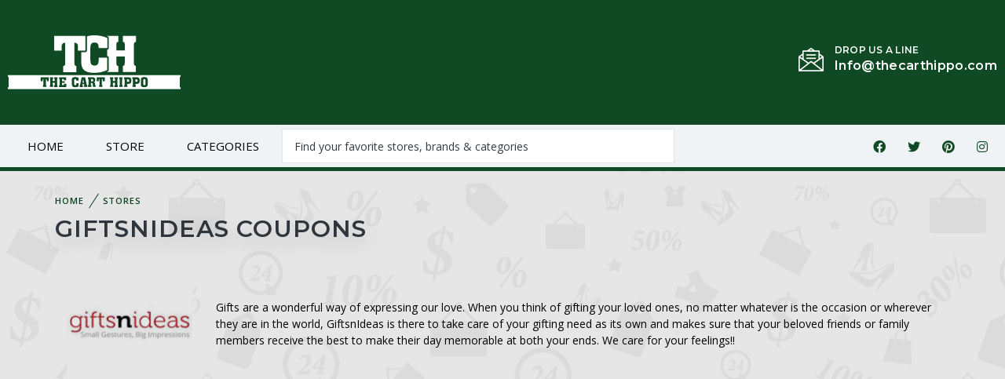

--- FILE ---
content_type: text/html; charset=UTF-8
request_url: https://savings.thecarthippo.com/stores/giftsnideas
body_size: 8650
content:
<!DOCTYPE html>
<html lang="en">
   <script src="https://ajax.googleapis.com/ajax/libs/jquery/3.5.1/jquery.min.js"></script>

   <head>
      <meta charset="utf-8">
      
<meta name="description" content="Buy gifts and followers for loved ones from Giftsnideas and save cents by using coupons code & vouchers of couponstray." />
<meta name="subject" content="Coupon Store">
<meta name="language" content="EN">
<meta name="robots" content="indexfollow" />
<meta name="distribution" content="Global">
<meta name="rating" content="General">
<meta name="revisit-after" content="7 days">
<meta http-equiv="Expires" content="34186698">
<meta http-equiv="Pragma" content="no-cache">
<meta http-equiv="Cache-Control" content="no-cache">
<title>Giftsnideas Coupon, Promo Code 30% Discounts for 2021</title>

      <!-- Viewport-->
      <meta name="viewport" content="width=device-width, initial-scale=1">
      <!-- Favicon and Touch Icons-->
           <link rel="icon" type="imagefavicon/png" href="https://savings.thecarthippo.com/favicon/fav-icon.svg">
<link rel="manifest" href="manifest.json">
<meta name="msapplication-TileColor" content="#ffffff">
<meta name="msapplication-TileImage" content="https://savings.thecarthippo.com/favicon/ms-icon-144x144.png">
<meta name="theme-color" content="#ffffff">      	<meta name="viewport" content="width=device-width, initial-scale=0.86, maximum-scale=5.0, minimum-scale=0.86">
	<meta name="verify-admitad" content="8eef316b42" />
	<!-- Favicon and Touch Icons-->
		<meta name="keyword" content="Coupons, Promos, Voucher, Code, Coupon Codes, Promo Codes, Discounts, Deal, Promotional">
	<meta name="description" content="Saving The Cart Hippo is a leading digital savings platform to connecting our consumers with our merchant partners to get discount deals, coupon codes and promo codes for online stores.">
	<!-- Vendor Styles including: Font Icons, Plugins, etc.-->
	<link rel="stylesheet" href="https://pro.fontawesome.com/releases/v5.10.0/css/all.css"
	integrity="sha384-AYmEC3Yw5cVb3ZcuHtOA93w35dYTsvhLPVnYs9eStHfGJvOvKxVfELGroGkvsg+p" crossorigin="anonymous" />
	<!-- Main Theme Styles + Bootstrap-->
	<link rel="stylesheet" media="screen" href="https://savings.thecarthippo.com/css/jquery-ui.css">
	<link rel="stylesheet" media="screen" href="https://savings.thecarthippo.com/css/coupon.css">
	<link rel="stylesheet" media="screen" href="https://savings.thecarthippo.com/css/support.css">
	<link href="https://savings.thecarthippo.com/css/i-havecookies.css" rel="stylesheet" type="text/css">
	<meta name="fo-verify" content="bae33b71-d181-4b1c-b7a4-8396b70fc939">
	<meta charset="utf-8">
	<!-- Viewport-->
	<meta name="viewport" content="width=device-width, initial-scale=1">
		<!-- Favicon and Touch Icons-->
		<!-- Vendor Styles including: Font Icons, Plugins, etc.-->
	<link rel="stylesheet" media="screen" href="https://savings.thecarthippo.com/css/support.css">
	<!-- Main Theme Styles + Bootstrap-->
	<link rel="stylesheet" media="screen" href="https://savings.thecarthippo.com/css/coupon.css">
	<script src="https://savings.thecarthippo.com/js/modernizr.min.js"></script>
	<link rel="stylesheet" media="screen" href="https://savings.thecarthippo.com/css/jquery-ui.css">      <!-- Vendor Styles including: Font Icons, Plugins, etc.-->
      <link rel="stylesheet" media="screen" href="https://savings.thecarthippo.com/css/support.css">
      <!-- Main Theme Styles + Bootstrap-->
      <link rel="stylesheet" href="https://stackpath.bootstrapcdn.com/font-awesome/4.7.0/css/font-awesome.min.css">
      <link rel="stylesheet" media="screen" href="https://savings.thecarthippo.com/css/coupon.css">
      <script src="https://savings.thecarthippo.com/js/modernizr.min.js"></script>
      <link rel="stylesheet" media="screen" href="https://savings.thecarthippo.com/css/popup.css">
      <link rel="stylesheet" media="screen" href="https://savings.thecarthippo.com/css/jquery-ui.css">
      <script src="https://ajax.googleapis.com/ajax/libs/jquery/3.5.1/jquery.min.js"></script>
      <script src="https://savings.thecarthippo.com/js/copyer.js"></script>
       <link rel="canonical" href="https://savings.thecarthippo.com/stores/giftsnideas" />
         <style>
  

    .modal-open .modal {
         margin-top: 6em !important;
         }
         .btn-xs {
         padding: .25rem .4rem;
         font-size: .875rem;
         line-height: .5;
         border-radius: .2rem;
         transform: translateY(-3px);
         }
         input {
         margin: 0;
         font-family: inherit;
         font-size: inherit;
         line-height: 18px;
         } 
         #copy-me {
         display:none
         }
         .tokens-coupons{
         margin-top: -1em;
         margin-left: 0.8em;
         margin-bottom: 2em;
         }
         .morecontent span {
         display: none;
         }
         .morelink {
         display: block;
         }
         .close-btn {
         font-size: 13px;
         letter-spacing: 1px;
         display: inline-block;
         padding: 1px 10px;
         text-transform: uppercase;
         font-weight: 700;
         border-radius: 3px;
         }
         .text-alignment{
         margin-top: -14px;
         }
         .btn-style-6{
         margin-top: 27px;
         }
         .text-white{
         margin-top: -14px;
         }
         #site-search01
         {
         width: 500px;
         }
         .ui-menu{
         z-index: 999;
         }
         .justify-content-lg-between {
         -webkit-box-pack: justify !important;
         -ms-flex-pack: justify !important;
         justify-content: space-between !important;
         padding-top: 13px;
         padding-bottom: 5px;
         }
         .mobile-x2{
         display : none !important;
         }
         .mobile-x1 {
         display : block !important;
         border-top-left-radius: 20px;
         border-bottom-left-radius: 20px;
         }
         .input-group-text {
         border: 0;
         font-size: .875rem;
         font-weight: 600;
         border-top-right-radius: 20px;
         border-bottom-right-radius: 20px;
         background: #fe491a;
         color: #fff;
         }
         @media only screen and (max-width: 600px) and (min-width: 300px){
         .mobile-x2{
         display : block !important;
         }
         .mobile-x1{
         display : none !important;
         }
         #site-search01 {
         width: 100px;
         }
         .navbar {
         position: relative;
         display: -webkit-box;
         display: -ms-flexbox;
         display: flex;
         -ms-flex-wrap: wrap;
         flex-wrap: wrap;
         -webkit-box-align: center;
         -ms-flex-align: center;
         align-items: center;
         -webkit-box-pack: justify;
         -ms-flex-pack: justify;
         justify-content: space-between;
         padding: 1.0625rem 0;
         float: right;
         }
         }
         .stores .letters li a {
    line-height: 36px;
    font-weight: 600;
    font-size: 15px;
    color: #777;
    display: inline-block;
    width: 100%;
    font-family: 'Lato',sans-serif;
}


       @media only screen and (max-width: 600px) and (min-width: 300px){
    .mobile-x1 {
        display: none !important;
    }
   .inner_store{
    width: 100%;
    margin: 0 auto;
    display: block;
    padding: 0px 20px;
    }
}
         .stores {
             padding: 80px 0;
         }
         .store-pagination {
    font-size: 18px;
    width: 100%;
}
.pagination li {
    display: inline-block;
}

.pagination li a {
    height: 45px;
    width: 45px;
    line-height: 45px;
    text-align: center;
    padding: 5px;
    border: none;
    background: #e8e8e8;
    color: #777;
    margin-right: 10px;
}
.stores .letters {
    margin-bottom: 50px;
    display: inline-block;
    width: 100%;
}
.stores .letters h3 {
    padding: 0 30px;
    margin: 0;
    display: inline-block;
    width: 100%;
}
.letters ul {
    padding: 30px;
}



      </style>
      <script src="https://ajax.googleapis.com/ajax/libs/jquery/2.2.4/jquery.min.js"></script>
      <script src="https://savings.thecarthippo.com/js/clipboard.min.js"></script>
   </head>
   <!-- Body-->
   <body class="bg-secondary">
        <div class="">
    
<!-- Off-Canvas Menu-->
<div class="offcanvas-container is-triggered offcanvas-container-reverse" id="mobile-menu">
   <span
      class="offcanvas-close"><i class="fe-icon-x"></i></span>
   <div class="px-4 pb-4">
      <h6>Menu</h6>
      <div class="d-flex justify-content-between pt-2">
         <div class="btn-group w-100 mr-2">
         </div>
      </div>
   </div>
   <div class="offcanvas-scrollable-area border-top" style="height:calc(100% - 235px); top: 144px;">
      <!-- Mobile Menu-->
      <div class="accordion mobile-menu" id="accordion-menu">
         <!-- Home-->
         <div class="card">
            <div class="card-header"><a class="mobile-menu-link " href="https://savings.thecarthippo.com/">Home</a></div>
         </div>
         <!-- Portfolio-->
     <!--     <div class="card">
            <div class="card-header"><a class="mobile-menu-link" href="https://savings.thecarthippo.com//about-us">About Us</a></div>
         </div> -->
         <div class="card">
            <div class="card-header"><a class="mobile-menu-link" href="https://savings.thecarthippo.com/stores">Stores</a></div>
         </div>


         <div class="card">
            <div class="card-header"><a class="mobile-menu-link" href="https://savings.thecarthippo.com/categories">Categories </a><a
               class="collapsed" href="#category-submenu" data-toggle="collapse"></a></div>
            <div class="collapse" id="category-submenu" data-parent="#accordion-menu">
               <div class="card-body">
                  <ul>
                     <li class="dropdown-item"><a href="/category/baby-and-kids">Baby And Kids</a> </li>
<li class="dropdown-item"><a href="/category/home-and-garden">Home And Garden</a> </li>
<li class="dropdown-item"><a href="/category/departmental-stores">Departmental Stores</a> </li>
<li class="dropdown-item"><a href="/category/health-and-beauty">Health And Beauty</a> </li>
<li class="dropdown-item"><a href="/category/jewelry-and-watches">Jewelry And Watches</a> </li>
<li class="dropdown-item"><a href="/category/office-accessories">Office Accessories</a> </li>
<li class="dropdown-item"><a href="/category/travel-and-hotel">Travel And Hotel</a> </li>
<li class="dropdown-item"> <a href="https://savings.thecarthippo.com/categories"> More </a></li>                  </ul>
               </div>
            </div>
         </div>
      </div>
   </div>
   <div class="offcanvas-footer px-4 pt-3 pb-2 text-center">
      <a class="social-btn sb-style-3 sb-twitter" href="https://twitter.com/savings.thecarthippo" target="_blank"><i
         class="socicon-twitter"></i></a>
      <a class="social-btn sb-style-3 sb-facebook" href="https://www.facebook.com/savings.thecarthippo" target="_blank"><i
         class="socicon-facebook"></i></a>
      <a class="social-btn sb-style-3 sb-pinterest" href="https://www.pinterest.com/savings.thecarthippo/_saved/"
         target="_blank"><i class="socicon-pinterest"></i></a>
      <a class="social-btn sb-style-3 sb-instagram" href="https://www.instagram.com/savings.thecarthippo/"
         target="_blank"><i class="socicon-instagram"></i></a>
   </div>
</div>

<style>
/*hussain styling new*/

.navbar-wrapper{display:none;}

@media only screen and (min-width: 320px) and (max-width: 600px){

.navbar-wrapper{
    display: block;
    background: #104a24;
}

.fe-icon-search:before {
    color: #fff;
}
.fe-icon-menu:before {
    color: #fff;
}

.navbar-brand>img {
    filter: brightness(0) invert(1);
}

.col4_left_box1 {
    width: 48%;
    
}

.col4_left {
    width: 50%;
}

.col4_right {
    width: 49%;
}
}

@media only screen and (min-width: 320px) and (max-width: 600px){

.header_side{
    display:none;
}
}


@media only screen and (min-width: 320px) and (max-width: 1400px){
    
.standard {
    width: 100%;
    padding-left: 10px;
    padding-right: 10px;
}



/*.header_side{*/
/*    display:none;*/
/*}*/

.col3 {
    padding: 20px 0px;
}

.col3 h2 {
    font-size: 22px;
}

.col3 h3 {
    font-size: 11px;
    
}

.col4 h2 {
    font-size: 22px;
}

.col4 h3 {
    font-size: 11px;
    
}

.col4 {
    padding: 30px 0px;
}

.col5 {
    padding: 10px 0px;
    margin-top: 0px;
}

.col5 h2 {
    font-size: 22px;
}

.col5 h3 {
    font-size: 11px;
    
}

.col4_btn a {
    width: 40%;
    padding: 10px;
}

.col4_left {
    width: 100%;
}

.col4_left_box1 {
    width: 100%;
}

.col4_right {
    width: 100%;
}

.col2_left {
    width: 100%;
    margin-right: 0px;
}

.col2_right {
    width: 100%;
    margin-top: 30px;
}

.col1 {
    padding: 0px 0px;
}

.footer_back_pic{
    display:none;
}

.footer_top{
    display:none;
}

.footer_right{
    display:none;
}

.last_footer {
    margin-top: 40px;
}

.about_area_top {
    padding: 0px 0px;
}

.store-pagination {
    display: block;
    text-align: center;
}

.stores {
    padding: 0px 0;
}

}

@media only screen and (min-width: 320px) and (max-width: 720px){
    
    
}
</style>
<header class="navbar-wrapper navbar-boxed navbar-sticky">
   <div class="container-fluid">
      <div class="d-table-cell align-middle pr-md-3"><a class="navbar-brand mr-1" href="/">
         <img class="smartify" src="https://savings.thecarthippo.com/img/logo/The_CartHippo_Transparent.svg" alt="Savings The Cart Hippo" /></a>
      </div>
      <div class="d-table-cell w-100 align-middle pl-md-3">
         <div class="navbar justify-content-end justify-content-lg-between">
            <!-- Search-->
            <!--<form class="search-box mobile-x2" method="get">-->
            <!--   <input type="text" id="site-search02"-->
            <!--      placeholder="Find your favorite stores, brands & categories"><span class="search-close"><i-->
            <!--      class="fe-icon-x"></i></span>-->
            <!--</form>-->
            
            
            
 <form class="search-box mobile-x2" action="https://savings.thecarthippo.com/searchWithEnter" id="searchWithEnter">
               <input name="searchWithEnter" type="text" id="site-search02"
                  placeholder="Find your favorite stores, brands & categories"><span class="search-close"><i
                  class="fe-icon-x"></i></span>
            </form>
            
            
            
            
            <!-- Main Menu-->
            <ul class="navbar-nav mr-auto mobile-x1">
               <!-- Home-->
               <li class="nav-item mega-dropdown-toggle"><a class="nav-link" href="https://savings.thecarthippo.com/">Home</a>
               </li>
               <!-- Portfolio-->
               <li class="nav-item mega-dropdown-toggle"><a class="nav-link" href="https://savings.thecarthippo.com/stores">Stores</a>
               </li>
               <li class="nav-item mega-dropdown-toggle"><a class="nav-link" href="https://savings.thecarthippo.com/deals">Deals</a></li>

               <li class="nav-item dropdown-toggle">
                  <a class="nav-link" href="https://savings.thecarthippo.com/categories">Categories </a>
                  <ul class="dropdown-menu">
                     <li class="dropdown-item"><a href="/category/baby-and-kids">Baby And Kids</a> </li>
<li class="dropdown-item"><a href="/category/home-and-garden">Home And Garden</a> </li>
<li class="dropdown-item"><a href="/category/departmental-stores">Departmental Stores</a> </li>
<li class="dropdown-item"><a href="/category/health-and-beauty">Health And Beauty</a> </li>
<li class="dropdown-item"><a href="/category/jewelry-and-watches">Jewelry And Watches</a> </li>
<li class="dropdown-item"><a href="/category/office-accessories">Office Accessories</a> </li>
<li class="dropdown-item"><a href="/category/travel-and-hotel">Travel And Hotel</a> </li>
<li class="dropdown-item"> <a href="https://savings.thecarthippo.com/categories"> More </a></li>                  </ul>
               </li>
               <!-- Blog-->
               <li class="nav-item mega-dropdown-toggle">
                  <a class="nav-link" href="https://savings.thecarthippo.com//blog">Blog</a>
                  <div class="dropdown-menu mega-dropdown">
                     <div class="d-flex">
                        <div class="column">
<div class="widget widget-custom-menu">
<h4 class="widget-title">Blog Categories</h4>
<ul><li>
<a href="/blog/build-your-career-by-watching-the-ways-of-olympics">Build Your Career By Watc...</a>
</li>
<li>
<a href="/blog/play-gym-for-childs-every-learning-stage">An Entire Year Of Play: T...</a>
</li>
<li>
<a href="/blog/is-it-safe-to-buy-low-cost-cbd-products">Is It Safe To Buy These L...</a>
</li>
<li>
<a href="/blog/celebrate-world-chocolate-day">Seven Best Chocolate Bran...</a>
</li>
<li>
<a href="/blog/4th-july-independance-day-sale">Save Your Money On 4th Of...</a>
</li>
<li>
<a href="/blog/shopping-tips-for-1st-of-July">Shopping Tips For 1st Of ...</a>
</li>
<li>
<a href="/blog/happy-first-day-of-summer ">Ocean Air And Salty Hair ...</a>
</li>
<li>
<a href="/blog/get-balance-in-your-life-by-yoga">Get Balance In Your Life ...</a>
</li>
<li>  
<a href="/blog"> More </a>
</li>
</ul>
</div>
</div>
<div class="column" style="width: 280px;">
<div class="widget widget-featured-posts">
<h4 class="widget-title"> Recent Posts </h4>
<a class="featured-post" href="/blog/build-your-career-by-watching-the-ways-of-olympics">
<div class="featured-post-thumb"><img  class="smartify" src="https://savings.thecarthippo.com/admin/blog_images/1631877716.jpg" alt="Post Thumbnail" />
</div>

<div class="featured-post-info">
<div class="featured-post-meta"><span class="text-primary opacity-70"><i
class="fe-icon-clock"></i>2021-09-17 12:21:55</span></div>
<div class="featured-post-title">Build Your Career By Watching The Ways Of Olympics</div>
</div>
</a>
<a class="featured-post" href="/blog/play-gym-for-childs-every-learning-stage">
<div class="featured-post-thumb"><img  class="smartify" src="https://savings.thecarthippo.com/admin/blog_images/1631877710.jpg" alt="Post Thumbnail" />
</div>

<div class="featured-post-info">
<div class="featured-post-meta"><span class="text-primary opacity-70"><i
class="fe-icon-clock"></i>2021-09-17 12:21:49</span></div>
<div class="featured-post-title">An Entire Year Of Play: Take The First Step Towards Play Gym For Child’s Every Learning Stage</div>
</div>
</a>
<a class="featured-post" href="/blog/is-it-safe-to-buy-low-cost-cbd-products">
<div class="featured-post-thumb"><img  class="smartify" src="https://savings.thecarthippo.com/admin/blog_images/1631877641.jpg" alt="Post Thumbnail" />
</div>

<div class="featured-post-info">
<div class="featured-post-meta"><span class="text-primary opacity-70"><i
class="fe-icon-clock"></i>2021-09-17 12:20:40</span></div>
<div class="featured-post-title">Is It Safe To Buy These Low Cost Products?</div>
</div>
</a>
</div>
</div>
                     </div>
                  </div>
               </li>
               <!-- <li class="nav-item mega-dropdown-toggle"><a class="nav-link" href="https://savings.thecarthippo.com//about-us">About Us</a>
               </li> -->
            </ul>
            <div>

               <ul class="navbar-buttons mobile-x2  d-inline-block align-middle ">
                  <li class="d-block d-lg-none"><a href="#mobile-menu" data-toggle="offcanvas"><i
                     class="fe-icon-menu"></i></a></li>
                  <li class="mobile-x2"><a href="#" data-toggle="search"><i class="fe-icon-search  "></i></a>
                  </li>
               </ul>
            </div>
         </div>
      </div>
   </div>
</header>



        <header>
            <div class="header_side">
                <div class="header_top">
                    <div class="standard">
                        <div class="logo_side">
                              <a href="https://savings.thecarthippo.com/">
                                <img src="https://savings.thecarthippo.com/img/logo/The_CartHippo_Transparent.svg" alt="">
                            </a>
                        </div><!-- logo_side close -->
                        <div class="header_right_top">
                            <ul>
                                <!--<li><a href="#">-->
                                <!--        <span><img src="https://savings.thecarthippo.com//img/1.png" alt=""></span>-->
                                <!--        <div class="header_right_top_txt">-->
                                <!--            <h6>GIVE US A CALL</h6>-->
                                <!--            <h3>+4 (475) 36007786</h3>-->
                                <!--        </div> -->
                                <!--    </a></li>-->
                                <li><a href="#">
                                        <span><img src="https://savings.thecarthippo.com//img/2.png" alt=""></span>
                                        <div class="header_right_top_txt">
                                            <h6>DROP US A LINE</h6>
                                            <h3> Info@thecarthippo.com</h3>
                                        </div><!-- header_right_top_txt close -->
                                    </a></li>
                            </ul>
                        </div><!-- header_right_top close -->
                    </div><!-- standard close -->
                </div><!-- header_top close -->

                <div class="header_mid">
                    <div class="standard">
                        <ul>
                            <li><a href="https://savings.thecarthippo.com/"  class="">Home</a></li>
                          <!--   <li><a href="https://savings.thecarthippo.com/about-us"  class="">About Us</a></li> -->
                            <li><a href="https://savings.thecarthippo.com/stores"   class="">Store</a></li>
                            <li><a href="https://savings.thecarthippo.com/categories"  class="">Categories</a></li>
                        </ul>
                                          <div class="header_mid_search">
                     <div class="input-group ">
                        <!--<input type="text" id="site-search01" class="form-control"-->
                        <!--   placeholder="Find your favorite stores, brands & categories">-->
   <form action="https://savings.thecarthippo.com/searchWithEnter" id="searchWithEnter">
                     <input name="searchWithEnter" type="text" id="site-search01" class="form-control"
                        placeholder="Find your favorite stores, brands & categories" style="flex: 1 1 auto;">
                     </form>
                             
                     </div>
                  </div>
                  <!-- header_mid_search close -->
                        <div class="header_mid_right">
                            <div class="soc_side">
                                <a href="https://www.facebook.com/" target="_blank"><i class="fab fa-facebook-f"></i></a>
                                <a href="https://twitter.com/login" target="_blank"><i class="fab fa-twitter"></i></a>
                                <a href="https://pk.linkedin.com/" target="_blank"><i class="fab fa-pinterest"></i></a>
                                <a href="https://www.instagram.com/?hl=en" target="_blank"><i class="fab fa-instagram"></i></a>
                            </div><!-- soc_side close -->
                        </div><!-- header_mid_right close -->



                    </div><!-- standard close -->
                </div><!-- header_mid close -->
            </div>
            <!-- header_side close -->
        </header>
      <div class="page-title d-flex" aria-label="Page title"
         style="background-image: url(https://savings.thecarthippo.com/img/page-title/background-header.jpg);    filter: brightness(0.9);    background-repeat: inherit;
    background-position: bottom;">
         <div class="container text-left align-self-center">
            <nav aria-label="breadcrumb">
               <ol class="breadcrumb">
                  <li class="breadcrumb-item"><a href="/">Home</a>
                  </li>
                  <li class="breadcrumb-item"><a href="https://savings.thecarthippo.com/stores">Stores</a>
                  </li>
               </ol>
            </nav>
            <h1 class="page-title-heading">Giftsnideas Coupons</h1>
<br>
<div class="row"> 
<div class="col-md-2 inner_store">
<a style=""><img class="store-header smartify" src="https://savings.thecarthippo.com/admin/store_images/logo_1626177382.jpg">
</a>


</div>

        <style>
        .popup_windows{
            background: #104a24;
            width: 100%;
            text-transform: uppercase;
            color: #fff;
            border-radius: 0;
            display: inline-block;
            padding: 3px 25px;
            margin: 0 auto;
            margin-top: 15px;
            text-align: center;
            text-decoration: none;
        }
        .popup_windows:hover{
            color:#fff;
        }
        
        @media (max-width: 800px){
            .popup_windows {
                width: 50%;
                display: block;
            }
        }
</style>







<div class="col-md-10"><p style=" font-size: 14px;font-weight: 500;line-height: 1.5!important;color: #000;margin-top:50px">Gifts are a wonderful way of expressing our love. When you think of gifting your loved ones, no matter whatever is the occasion or wherever they are in the world, GiftsnIdeas is there to take care of your gifting need as its own and makes sure that your beloved friends or family members receive the best to make their day memorable at both your ends. We care for your feelings!!</p>
</div>

</div>
</div>
</div>
            <!-- Products  -->
            <!-- Products  -->
            <!-- Portfolio-->
            <div class="container pt-5 mt-5 pb-4">
                     <!--<div class="pt-5 mt-5 pb-4">-->
               <div class="row"> 



<div class="modal fade cupon-modal show" id="cupon-17704" tabindex="-1" role="dialog"
style="display: none; padding-right: 17px;">
<div class="modal-dialog" role="document">
<div class="modal-content">
<div class="modal-header">

<img class="store-logo-image smartify" src="https://savings.thecarthippo.com/admin/store_images/logo_1626177382.jpg" alt="Store Icon">
<h4>Get 20% Off On Entire Store</h4>
<button type="button" class="close" data-dismiss="modal" aria-label="Close">
<span aria-hidden="true">×</span>
</button>
</div>
<div class="modal-body">

<h6>Copy this promo code and paste when you checkout</h6>
<p class="coupon-code" id="coupons-code">
<span class="pw-promolist__tablist__right promocopy-outer">
<input readonly id="copy_17704" type="text" value="20SITEWIDE" >
<button class="btn btn-primary btn-xs coupon_btn_17704" onclick="copy_text(17704)" > Copy Code! </button>
</span>
</p>

<div class="modal-footer">
<div class="close-btn btn-primary" data-dismiss="modal" aria-label="Close"> close </div>
</div>
<script>
// $(function() {

// $('.promocopy-outer button').click(function() {
// $(this).prev("input").focus();
// $(this).prev("input").select();
// document.execCommand('copy');
// $(".btn-xs").text("Copied to clipboard");
// });
// });


</script>
</div>
</div>
</div>
</div>




<div class="modal fade cupon-modal show" id="cupon-17705" tabindex="-1" role="dialog"
style="display: none; padding-right: 17px;">
<div class="modal-dialog" role="document">
<div class="modal-content">
<div class="modal-header">

<img class="store-logo-image smartify" src="https://savings.thecarthippo.com/admin/store_images/logo_1626177382.jpg" alt="Store Icon">
<h4>Take Now! Shipping Is Free On All Orders.</h4>
<button type="button" class="close" data-dismiss="modal" aria-label="Close">
<span aria-hidden="true">×</span>
</button>
</div>
<div class="modal-body">
<h6></h6>
<p class="coupon-code">active</p>
</div>
</div>
</div>
</div>




<div class="modal fade cupon-modal show" id="cupon-17706" tabindex="-1" role="dialog"
style="display: none; padding-right: 17px;">
<div class="modal-dialog" role="document">
<div class="modal-content">
<div class="modal-header">

<img class="store-logo-image smartify" src="https://savings.thecarthippo.com/admin/store_images/logo_1626177382.jpg" alt="Store Icon">
<h4>Save 15% Off Anything On The Site</h4>
<button type="button" class="close" data-dismiss="modal" aria-label="Close">
<span aria-hidden="true">×</span>
</button>
</div>
<div class="modal-body">

<h6>Copy this promo code and paste when you checkout</h6>
<p class="coupon-code" id="coupons-code">
<span class="pw-promolist__tablist__right promocopy-outer">
<input readonly id="copy_17706" type="text" value="CHOCOB15" >
<button class="btn btn-primary btn-xs coupon_btn_17706" onclick="copy_text(17706)" > Copy Code! </button>
</span>
</p>

<div class="modal-footer">
<div class="close-btn btn-primary" data-dismiss="modal" aria-label="Close"> close </div>
</div>
<script>
// $(function() {

// $('.promocopy-outer button').click(function() {
// $(this).prev("input").focus();
// $(this).prev("input").select();
// document.execCommand('copy');
// $(".btn-xs").text("Copied to clipboard");
// });
// });


</script>
</div>
</div>
</div>
</div>




<div class="modal fade cupon-modal show" id="cupon-17707" tabindex="-1" role="dialog"
style="display: none; padding-right: 17px;">
<div class="modal-dialog" role="document">
<div class="modal-content">
<div class="modal-header">

<img class="store-logo-image smartify" src="https://savings.thecarthippo.com/admin/store_images/logo_1626177382.jpg" alt="Store Icon">
<h4>Give A 10% Discount On The Next Order After You Sign Up</h4>
<button type="button" class="close" data-dismiss="modal" aria-label="Close">
<span aria-hidden="true">×</span>
</button>
</div>
<div class="modal-body">
<h6></h6>
<p class="coupon-code">active</p>
</div>
</div>
</div>
</div>




<div class="modal fade cupon-modal show" id="cupon-17708" tabindex="-1" role="dialog"
style="display: none; padding-right: 17px;">
<div class="modal-dialog" role="document">
<div class="modal-content">
<div class="modal-header">

<img class="store-logo-image smartify" src="https://savings.thecarthippo.com/admin/store_images/logo_1626177382.jpg" alt="Store Icon">
<h4>Save 15% On All Gift Baskets And Gifts</h4>
<button type="button" class="close" data-dismiss="modal" aria-label="Close">
<span aria-hidden="true">×</span>
</button>
</div>
<div class="modal-body">

<h6>Copy this promo code and paste when you checkout</h6>
<p class="coupon-code" id="coupons-code">
<span class="pw-promolist__tablist__right promocopy-outer">
<input readonly id="copy_17708" type="text" value="BASKET15" >
<button class="btn btn-primary btn-xs coupon_btn_17708" onclick="copy_text(17708)" > Copy Code! </button>
</span>
</p>

<div class="modal-footer">
<div class="close-btn btn-primary" data-dismiss="modal" aria-label="Close"> close </div>
</div>
<script>
// $(function() {

// $('.promocopy-outer button').click(function() {
// $(this).prev("input").focus();
// $(this).prev("input").select();
// document.execCommand('copy');
// $(".btn-xs").text("Copied to clipboard");
// });
// });


</script>
</div>
</div>
</div>
</div>




<div class="modal fade cupon-modal show" id="cupon-17709" tabindex="-1" role="dialog"
style="display: none; padding-right: 17px;">
<div class="modal-dialog" role="document">
<div class="modal-content">
<div class="modal-header">

<img class="store-logo-image smartify" src="https://savings.thecarthippo.com/admin/store_images/logo_1626177382.jpg" alt="Store Icon">
<h4>Save 15% On All Romantic Flowers And Gifts</h4>
<button type="button" class="close" data-dismiss="modal" aria-label="Close">
<span aria-hidden="true">×</span>
</button>
</div>
<div class="modal-body">

<h6>Copy this promo code and paste when you checkout</h6>
<p class="coupon-code" id="coupons-code">
<span class="pw-promolist__tablist__right promocopy-outer">
<input readonly id="copy_17709" type="text" value="LNR15" >
<button class="btn btn-primary btn-xs coupon_btn_17709" onclick="copy_text(17709)" > Copy Code! </button>
</span>
</p>

<div class="modal-footer">
<div class="close-btn btn-primary" data-dismiss="modal" aria-label="Close"> close </div>
</div>
<script>
// $(function() {

// $('.promocopy-outer button').click(function() {
// $(this).prev("input").focus();
// $(this).prev("input").select();
// document.execCommand('copy');
// $(".btn-xs").text("Copied to clipboard");
// });
// });


</script>
</div>
</div>
</div>
</div>




<div class="modal fade cupon-modal show" id="cupon-17710" tabindex="-1" role="dialog"
style="display: none; padding-right: 17px;">
<div class="modal-dialog" role="document">
<div class="modal-content">
<div class="modal-header">

<img class="store-logo-image smartify" src="https://savings.thecarthippo.com/admin/store_images/logo_1626177382.jpg" alt="Store Icon">
<h4>Get Up To 30% Off On Discount Flowers</h4>
<button type="button" class="close" data-dismiss="modal" aria-label="Close">
<span aria-hidden="true">×</span>
</button>
</div>
<div class="modal-body">
<h6></h6>
<p class="coupon-code">active</p>
</div>
</div>
</div>
</div>




<div class="modal fade cupon-modal show" id="cupon-17711" tabindex="-1" role="dialog"
style="display: none; padding-right: 17px;">
<div class="modal-dialog" role="document">
<div class="modal-content">
<div class="modal-header">

<img class="store-logo-image smartify" src="https://savings.thecarthippo.com/admin/store_images/logo_1626177382.jpg" alt="Store Icon">
<h4>Get Up To 30% Off For Best Sellers Items</h4>
<button type="button" class="close" data-dismiss="modal" aria-label="Close">
<span aria-hidden="true">×</span>
</button>
</div>
<div class="modal-body">
<h6></h6>
<p class="coupon-code">active</p>
</div>
</div>
</div>
</div>




<div class="modal fade cupon-modal show" id="cupon-17712" tabindex="-1" role="dialog"
style="display: none; padding-right: 17px;">
<div class="modal-dialog" role="document">
<div class="modal-content">
<div class="modal-header">

<img class="store-logo-image smartify" src="https://savings.thecarthippo.com/admin/store_images/logo_1626177382.jpg" alt="Store Icon">
<h4>Get $8 Off On All Cakes Sitewide</h4>
<button type="button" class="close" data-dismiss="modal" aria-label="Close">
<span aria-hidden="true">×</span>
</button>
</div>
<div class="modal-body">

<h6>Copy this promo code and paste when you checkout</h6>
<p class="coupon-code" id="coupons-code">
<span class="pw-promolist__tablist__right promocopy-outer">
<input readonly id="copy_17712" type="text" value="CAKE8AM" >
<button class="btn btn-primary btn-xs coupon_btn_17712" onclick="copy_text(17712)" > Copy Code! </button>
</span>
</p>

<div class="modal-footer">
<div class="close-btn btn-primary" data-dismiss="modal" aria-label="Close"> close </div>
</div>
<script>
// $(function() {

// $('.promocopy-outer button').click(function() {
// $(this).prev("input").focus();
// $(this).prev("input").select();
// document.execCommand('copy');
// $(".btn-xs").text("Copied to clipboard");
// });
// });


</script>
</div>
</div>
</div>
</div>




<div class="modal fade cupon-modal show" id="cupon-17713" tabindex="-1" role="dialog"
style="display: none; padding-right: 17px;">
<div class="modal-dialog" role="document">
<div class="modal-content">
<div class="modal-header">

<img class="store-logo-image smartify" src="https://savings.thecarthippo.com/admin/store_images/logo_1626177382.jpg" alt="Store Icon">
<h4>Get Now! 10% Off Anniversary Gifts</h4>
<button type="button" class="close" data-dismiss="modal" aria-label="Close">
<span aria-hidden="true">×</span>
</button>
</div>
<div class="modal-body">
<h6></h6>
<p class="coupon-code">active</p>
</div>
</div>
</div>
</div>




<div class="modal fade cupon-modal show" id="cupon-17714" tabindex="-1" role="dialog"
style="display: none; padding-right: 17px;">
<div class="modal-dialog" role="document">
<div class="modal-content">
<div class="modal-header">

<img class="store-logo-image smartify" src="https://savings.thecarthippo.com/admin/store_images/logo_1626177382.jpg" alt="Store Icon">
<h4>Save Now! $5 On Orders Over $49+ Chocolate Gifts</h4>
<button type="button" class="close" data-dismiss="modal" aria-label="Close">
<span aria-hidden="true">×</span>
</button>
</div>
<div class="modal-body">

<h6>Copy this promo code and paste when you checkout</h6>
<p class="coupon-code" id="coupons-code">
<span class="pw-promolist__tablist__right promocopy-outer">
<input readonly id="copy_17714" type="text" value="CHOCO5AM" >
<button class="btn btn-primary btn-xs coupon_btn_17714" onclick="copy_text(17714)" > Copy Code! </button>
</span>
</p>

<div class="modal-footer">
<div class="close-btn btn-primary" data-dismiss="modal" aria-label="Close"> close </div>
</div>
<script>
// $(function() {

// $('.promocopy-outer button').click(function() {
// $(this).prev("input").focus();
// $(this).prev("input").select();
// document.execCommand('copy');
// $(".btn-xs").text("Copied to clipboard");
// });
// });


</script>
</div>
</div>
</div>
</div>




<div class="modal fade cupon-modal show" id="cupon-17715" tabindex="-1" role="dialog"
style="display: none; padding-right: 17px;">
<div class="modal-dialog" role="document">
<div class="modal-content">
<div class="modal-header">

<img class="store-logo-image smartify" src="https://savings.thecarthippo.com/admin/store_images/logo_1626177382.jpg" alt="Store Icon">
<h4>Save 10% On Gift Baskets, Sitewide</h4>
<button type="button" class="close" data-dismiss="modal" aria-label="Close">
<span aria-hidden="true">×</span>
</button>
</div>
<div class="modal-body">

<h6>Copy this promo code and paste when you checkout</h6>
<p class="coupon-code" id="coupons-code">
<span class="pw-promolist__tablist__right promocopy-outer">
<input readonly id="copy_17715" type="text" value="DOLLAR10" >
<button class="btn btn-primary btn-xs coupon_btn_17715" onclick="copy_text(17715)" > Copy Code! </button>
</span>
</p>

<div class="modal-footer">
<div class="close-btn btn-primary" data-dismiss="modal" aria-label="Close"> close </div>
</div>
<script>
// $(function() {

// $('.promocopy-outer button').click(function() {
// $(this).prev("input").focus();
// $(this).prev("input").select();
// document.execCommand('copy');
// $(".btn-xs").text("Copied to clipboard");
// });
// });


</script>
</div>
</div>
</div>
</div>




<div class="modal fade cupon-modal show" id="cupon-17716" tabindex="-1" role="dialog"
style="display: none; padding-right: 17px;">
<div class="modal-dialog" role="document">
<div class="modal-content">
<div class="modal-header">

<img class="store-logo-image smartify" src="https://savings.thecarthippo.com/admin/store_images/logo_1626177382.jpg" alt="Store Icon">
<h4>Save $12 On Orders $79 Or More</h4>
<button type="button" class="close" data-dismiss="modal" aria-label="Close">
<span aria-hidden="true">×</span>
</button>
</div>
<div class="modal-body">

<h6>Copy this promo code and paste when you checkout</h6>
<p class="coupon-code" id="coupons-code">
<span class="pw-promolist__tablist__right promocopy-outer">
<input readonly id="copy_17716" type="text" value="HAPPY12" >
<button class="btn btn-primary btn-xs coupon_btn_17716" onclick="copy_text(17716)" > Copy Code! </button>
</span>
</p>

<div class="modal-footer">
<div class="close-btn btn-primary" data-dismiss="modal" aria-label="Close"> close </div>
</div>
<script>
// $(function() {

// $('.promocopy-outer button').click(function() {
// $(this).prev("input").focus();
// $(this).prev("input").select();
// document.execCommand('copy');
// $(".btn-xs").text("Copied to clipboard");
// });
// });


</script>
</div>
</div>
</div>
</div>




<div class="modal fade cupon-modal show" id="cupon-17717" tabindex="-1" role="dialog"
style="display: none; padding-right: 17px;">
<div class="modal-dialog" role="document">
<div class="modal-content">
<div class="modal-header">

<img class="store-logo-image smartify" src="https://savings.thecarthippo.com/admin/store_images/logo_1626177382.jpg" alt="Store Icon">
<h4>Take Now! Return Period Of 30 Days</h4>
<button type="button" class="close" data-dismiss="modal" aria-label="Close">
<span aria-hidden="true">×</span>
</button>
</div>
<div class="modal-body">
<h6></h6>
<p class="coupon-code">active</p>
</div>
</div>
</div>
</div>
 
            </div>
            <div class="container pt-5 mt-5 pb-4">
                     <!--<div class="container pt-5 mt-5 pb-4">-->
               <div class="row"> <div class="col-md-10"><h4>This coupon code is invalid or has expired. </h4></div><div class="col-md-5">
<!-- deal card -->
<div class="deal-item bg-light">
<div class="media">
<!-- Image Content -->
<div class="img-content align-self-center">
<div>
<!-- Card Image -->
<div class="font-upercase"><h5>20%</h5></div>
<div class="font-upercase"><h5>Off</h5></div>
</div>
<!-- Saving -->
</div>
<!-- Media Body -->
<div class="media-body">
<!-- Card Title -->
<h5 class="mt-0">20% Off Entire Store</h5>
<div class="tokens-coupons "><p class="more">Get 20% Off On Entire Store</p></div>
<!-- Deal list -->
<script>


</script>




<ul class="list-inline">
<li class="list-inline-item" onclick="CouponStray4()">
<a class="btn btn-dual btn-dual2"  href="#cupon-17704"  data-toggle="modal">
<span class="upper">Get Code</span><span class="lower">20SITEWID</span></a></li>
</li>
<input type="text" name="Element To Be Copied" id="copy-me" value="20SITEWIDE"/>
<!--<button id="copy-btn">Copy</button><br/><br/>-->
<script>
function CouponStray4() 
{ 
window.open("","_blank");

} 
</script>
</ul>
</div>
</div>

<div class="text-muted"><div class="text-danger">Expired : 2022-07-19 </div></div>
<div style="color: #666;font-size: 0.8em;"> Total Click <span class='couponclicks'>0<span>
</div>
</div>
</div>





<div class="modal fade cupon-modal show" id="cupon-17704" tabindex="-1" role="dialog"
style="display: none; padding-right: 17px;">
<div class="modal-dialog" role="document">
<div class="modal-content">
<div class="modal-header">

<img class="store-logo-image smartify" src="https://savings.thecarthippo.com/admin/store_images/logo_1626177382.jpg" alt="Store Icon">
<h4>Get 20% Off On Entire Store</h4>
<button type="button" class="close" data-dismiss="modal" aria-label="Close">
<span aria-hidden="true">×</span>
</button>
</div>
<div class="modal-body">
    <h6>Copy this promo code and paste when you checkout</h6>
<p class="coupon-code" id="coupons-code">
<span class="pw-promolist__tablist__right promocopy-outer">
<input readonly type="text" value="20SITEWIDE" >
<button class="btn btn-primary btn-xs"> Copy Code!</button> 
</span>
</p>

<button class="btn btn-primary btn-xs"> close</button> 
<script>
$(function() {
$('.promocopy-outer button').click(function() {
$(this).prev("input").focus();
$(this).prev("input").select();
document.execCommand('copy');
$(".btn-xs").text("Copied to clipboard");
});
});

</script>
</div>
</div>
</div>
</div>

<div class="col-md-5">
<!-- deal card -->
<div class="deal-item bg-light">
<div class="media">
<!-- Image Content -->
<div class="img-content align-self-center">
<div>
<!-- Card Image -->
<div class="font-upercase"><h5>Free</h5></div>
<div class="font-upercase"><h5>Shipping</h5></div>
</div>
<!-- Saving -->
</div>
<!-- Media Body -->
<div class="media-body">
<!-- Card Title -->
<h5 class="mt-0">Free Shipping Any Order</h5>
<div class="tokens-coupons "><p class="more">Take Now! Shipping Is Free On All Orders.</p></div>
<!-- Deal list -->
<script>


</script>
<ul class="list-inline">
<li class="list-inline-item" onclick="CouponStray3()"><a href="#cupon-17705"  class="btn btn-dualx" data-toggle="modal">
<div class="actives">Get Deal</div></a></li>

<script> function CouponStray3() { window.open("","_blank"); } </script>

</li>
</ul>
</div>
</div>

<div class="text-muted"><div class="text-danger">Expired : 2022-07-19 </div></div>
<div style="color: #666;font-size: 0.8em;"> Total Click <span class='couponclicks'>0<span>
</div>
</div>
</div>





<div class="modal fade cupon-modal show" id="cupon-17705" tabindex="-1" role="dialog"
style="display: none; padding-right: 17px;">
<div class="modal-dialog" role="document">
<div class="modal-content">
<div class="modal-header">

<img class="store-logo-image smartify" src="https://savings.thecarthippo.com/admin/store_images/logo_1626177382.jpg" alt="Store Icon">
<h4>Take Now! Shipping Is Free On All Orders.</h4>
<button type="button" class="close" data-dismiss="modal" aria-label="Close">
<span aria-hidden="true">×</span>
</button>
</div>
<div class="modal-body">
<h6></h6>
<p class="coupon-code">active</p>
</div>
</div>
</div>
</div>

<div class="col-md-5">
<!-- deal card -->
<div class="deal-item bg-light">
<div class="media">
<!-- Image Content -->
<div class="img-content align-self-center">
<div>
<!-- Card Image -->
<div class="font-upercase"><h5>Save</h5></div>
<div class="font-upercase"><h5>15%</h5></div>
</div>
<!-- Saving -->
</div>
<!-- Media Body -->
<div class="media-body">
<!-- Card Title -->
<h5 class="mt-0">Save 15% Of Sitewide</h5>
<div class="tokens-coupons "><p class="more">Save 15% Off Anything On The Site</p></div>
<!-- Deal list -->
<script>


</script>




<ul class="list-inline">
<li class="list-inline-item" onclick="CouponStray4()">
<a class="btn btn-dual btn-dual2"  href="#cupon-17706"  data-toggle="modal">
<span class="upper">Get Code</span><span class="lower">12CHOCOB15</span></a></li>
</li>
<input type="text" name="Element To Be Copied" id="copy-me" value="CHOCOB15"/>
<!--<button id="copy-btn">Copy</button><br/><br/>-->
<script>
function CouponStray4() 
{ 
window.open("","_blank");

} 
</script>
</ul>
</div>
</div>

<div class="text-muted"><div class="text-danger">Expired : 2022-07-19 </div></div>
<div style="color: #666;font-size: 0.8em;"> Total Click <span class='couponclicks'>0<span>
</div>
</div>
</div>





<div class="modal fade cupon-modal show" id="cupon-17706" tabindex="-1" role="dialog"
style="display: none; padding-right: 17px;">
<div class="modal-dialog" role="document">
<div class="modal-content">
<div class="modal-header">

<img class="store-logo-image smartify" src="https://savings.thecarthippo.com/admin/store_images/logo_1626177382.jpg" alt="Store Icon">
<h4>Save 15% Off Anything On The Site</h4>
<button type="button" class="close" data-dismiss="modal" aria-label="Close">
<span aria-hidden="true">×</span>
</button>
</div>
<div class="modal-body">
    <h6>Copy this promo code and paste when you checkout</h6>
<p class="coupon-code" id="coupons-code">
<span class="pw-promolist__tablist__right promocopy-outer">
<input readonly type="text" value="CHOCOB15" >
<button class="btn btn-primary btn-xs"> Copy Code!</button> 
</span>
</p>

<button class="btn btn-primary btn-xs"> close</button> 
<script>
$(function() {
$('.promocopy-outer button').click(function() {
$(this).prev("input").focus();
$(this).prev("input").select();
document.execCommand('copy');
$(".btn-xs").text("Copied to clipboard");
});
});

</script>
</div>
</div>
</div>
</div>

<div class="col-md-5">
<!-- deal card -->
<div class="deal-item bg-light">
<div class="media">
<!-- Image Content -->
<div class="img-content align-self-center">
<div>
<!-- Card Image -->
<div class="font-upercase"><h5>Save</h5></div>
<div class="font-upercase"><h5>10%</h5></div>
</div>
<!-- Saving -->
</div>
<!-- Media Body -->
<div class="media-body">
<!-- Card Title -->
<h5 class="mt-0">10% Discount By Sign Up</h5>
<div class="tokens-coupons "><p class="more">Give A 10% Discount On The Next Order After You Sign Up</p></div>
<!-- Deal list -->
<script>


</script>
<ul class="list-inline">
<li class="list-inline-item" onclick="CouponStray3()"><a href="#cupon-17707"  class="btn btn-dualx" data-toggle="modal">
<div class="actives">Get Deal</div></a></li>

<script> function CouponStray3() { window.open("","_blank"); } </script>

</li>
</ul>
</div>
</div>

<div class="text-muted"><div class="text-danger">Expired : 2022-07-19 </div></div>
<div style="color: #666;font-size: 0.8em;"> Total Click <span class='couponclicks'>0<span>
</div>
</div>
</div>





<div class="modal fade cupon-modal show" id="cupon-17707" tabindex="-1" role="dialog"
style="display: none; padding-right: 17px;">
<div class="modal-dialog" role="document">
<div class="modal-content">
<div class="modal-header">

<img class="store-logo-image smartify" src="https://savings.thecarthippo.com/admin/store_images/logo_1626177382.jpg" alt="Store Icon">
<h4>Give A 10% Discount On The Next Order After You Sign Up</h4>
<button type="button" class="close" data-dismiss="modal" aria-label="Close">
<span aria-hidden="true">×</span>
</button>
</div>
<div class="modal-body">
<h6></h6>
<p class="coupon-code">active</p>
</div>
</div>
</div>
</div>

<div class="col-md-5">
<!-- deal card -->
<div class="deal-item bg-light">
<div class="media">
<!-- Image Content -->
<div class="img-content align-self-center">
<div>
<!-- Card Image -->
<div class="font-upercase"><h5>Save</h5></div>
<div class="font-upercase"><h5>15%</h5></div>
</div>
<!-- Saving -->
</div>
<!-- Media Body -->
<div class="media-body">
<!-- Card Title -->
<h5 class="mt-0">Save 15% Gift Baskets And Gifts</h5>
<div class="tokens-coupons "><p class="more">Save 15% On All Gift Baskets And Gifts</p></div>
<!-- Deal list -->
<script>


</script>




<ul class="list-inline">
<li class="list-inline-item" onclick="CouponStray4()">
<a class="btn btn-dual btn-dual2"  href="#cupon-17708"  data-toggle="modal">
<span class="upper">Get Code</span><span class="lower">12BASKET15</span></a></li>
</li>
<input type="text" name="Element To Be Copied" id="copy-me" value="BASKET15"/>
<!--<button id="copy-btn">Copy</button><br/><br/>-->
<script>
function CouponStray4() 
{ 
window.open("","_blank");

} 
</script>
</ul>
</div>
</div>

<div class="text-muted"><div class="text-danger">Expired : 2022-07-19 </div></div>
<div style="color: #666;font-size: 0.8em;"> Total Click <span class='couponclicks'>0<span>
</div>
</div>
</div>





<div class="modal fade cupon-modal show" id="cupon-17708" tabindex="-1" role="dialog"
style="display: none; padding-right: 17px;">
<div class="modal-dialog" role="document">
<div class="modal-content">
<div class="modal-header">

<img class="store-logo-image smartify" src="https://savings.thecarthippo.com/admin/store_images/logo_1626177382.jpg" alt="Store Icon">
<h4>Save 15% On All Gift Baskets And Gifts</h4>
<button type="button" class="close" data-dismiss="modal" aria-label="Close">
<span aria-hidden="true">×</span>
</button>
</div>
<div class="modal-body">
    <h6>Copy this promo code and paste when you checkout</h6>
<p class="coupon-code" id="coupons-code">
<span class="pw-promolist__tablist__right promocopy-outer">
<input readonly type="text" value="BASKET15" >
<button class="btn btn-primary btn-xs"> Copy Code!</button> 
</span>
</p>

<button class="btn btn-primary btn-xs"> close</button> 
<script>
$(function() {
$('.promocopy-outer button').click(function() {
$(this).prev("input").focus();
$(this).prev("input").select();
document.execCommand('copy');
$(".btn-xs").text("Copied to clipboard");
});
});

</script>
</div>
</div>
</div>
</div>

<div class="col-md-5">
<!-- deal card -->
<div class="deal-item bg-light">
<div class="media">
<!-- Image Content -->
<div class="img-content align-self-center">
<div>
<!-- Card Image -->
<div class="font-upercase"><h5>Save</h5></div>
<div class="font-upercase"><h5>15%</h5></div>
</div>
<!-- Saving -->
</div>
<!-- Media Body -->
<div class="media-body">
<!-- Card Title -->
<h5 class="mt-0">Save 15% Romantic Flowers And Gifts</h5>
<div class="tokens-coupons "><p class="more">Save 15% On All Romantic Flowers And Gifts</p></div>
<!-- Deal list -->
<script>


</script>




<ul class="list-inline">
<li class="list-inline-item" onclick="CouponStray4()">
<a class="btn btn-dual btn-dual2"  href="#cupon-17709"  data-toggle="modal">
<span class="upper">Get Code</span><span class="lower">12345LNR15</span></a></li>
</li>
<input type="text" name="Element To Be Copied" id="copy-me" value="LNR15"/>
<!--<button id="copy-btn">Copy</button><br/><br/>-->
<script>
function CouponStray4() 
{ 
window.open("","_blank");

} 
</script>
</ul>
</div>
</div>

<div class="text-muted"><div class="text-danger">Expired : 2022-07-19 </div></div>
<div style="color: #666;font-size: 0.8em;"> Total Click <span class='couponclicks'>0<span>
</div>
</div>
</div>





<div class="modal fade cupon-modal show" id="cupon-17709" tabindex="-1" role="dialog"
style="display: none; padding-right: 17px;">
<div class="modal-dialog" role="document">
<div class="modal-content">
<div class="modal-header">

<img class="store-logo-image smartify" src="https://savings.thecarthippo.com/admin/store_images/logo_1626177382.jpg" alt="Store Icon">
<h4>Save 15% On All Romantic Flowers And Gifts</h4>
<button type="button" class="close" data-dismiss="modal" aria-label="Close">
<span aria-hidden="true">×</span>
</button>
</div>
<div class="modal-body">
    <h6>Copy this promo code and paste when you checkout</h6>
<p class="coupon-code" id="coupons-code">
<span class="pw-promolist__tablist__right promocopy-outer">
<input readonly type="text" value="LNR15" >
<button class="btn btn-primary btn-xs"> Copy Code!</button> 
</span>
</p>

<button class="btn btn-primary btn-xs"> close</button> 
<script>
$(function() {
$('.promocopy-outer button').click(function() {
$(this).prev("input").focus();
$(this).prev("input").select();
document.execCommand('copy');
$(".btn-xs").text("Copied to clipboard");
});
});

</script>
</div>
</div>
</div>
</div>

<div class="col-md-5">
<!-- deal card -->
<div class="deal-item bg-light">
<div class="media">
<!-- Image Content -->
<div class="img-content align-self-center">
<div>
<!-- Card Image -->
<div class="font-upercase"><h5>30%</h5></div>
<div class="font-upercase"><h5>Off</h5></div>
</div>
<!-- Saving -->
</div>
<!-- Media Body -->
<div class="media-body">
<!-- Card Title -->
<h5 class="mt-0">30% Off Discount Flowers</h5>
<div class="tokens-coupons "><p class="more">Get Up To 30% Off On Discount Flowers</p></div>
<!-- Deal list -->
<script>


</script>
<ul class="list-inline">
<li class="list-inline-item" onclick="CouponStray3()"><a href="#cupon-17710"  class="btn btn-dualx" data-toggle="modal">
<div class="actives">Get Deal</div></a></li>

<script> function CouponStray3() { window.open("","_blank"); } </script>

</li>
</ul>
</div>
</div>

<div class="text-muted"><div class="text-danger">Expired : 2022-07-19 </div></div>
<div style="color: #666;font-size: 0.8em;"> Total Click <span class='couponclicks'>0<span>
</div>
</div>
</div>





<div class="modal fade cupon-modal show" id="cupon-17710" tabindex="-1" role="dialog"
style="display: none; padding-right: 17px;">
<div class="modal-dialog" role="document">
<div class="modal-content">
<div class="modal-header">

<img class="store-logo-image smartify" src="https://savings.thecarthippo.com/admin/store_images/logo_1626177382.jpg" alt="Store Icon">
<h4>Get Up To 30% Off On Discount Flowers</h4>
<button type="button" class="close" data-dismiss="modal" aria-label="Close">
<span aria-hidden="true">×</span>
</button>
</div>
<div class="modal-body">
<h6></h6>
<p class="coupon-code">active</p>
</div>
</div>
</div>
</div>

<div class="col-md-5">
<!-- deal card -->
<div class="deal-item bg-light">
<div class="media">
<!-- Image Content -->
<div class="img-content align-self-center">
<div>
<!-- Card Image -->
<div class="font-upercase"><h5>30%</h5></div>
<div class="font-upercase"><h5>Off</h5></div>
</div>
<!-- Saving -->
</div>
<!-- Media Body -->
<div class="media-body">
<!-- Card Title -->
<h5 class="mt-0">30% Off Best Sellers Items</h5>
<div class="tokens-coupons "><p class="more">Get Up To 30% Off For Best Sellers Items</p></div>
<!-- Deal list -->
<script>


</script>
<ul class="list-inline">
<li class="list-inline-item" onclick="CouponStray3()"><a href="#cupon-17711"  class="btn btn-dualx" data-toggle="modal">
<div class="actives">Get Deal</div></a></li>

<script> function CouponStray3() { window.open("","_blank"); } </script>

</li>
</ul>
</div>
</div>

<div class="text-muted"><div class="text-danger">Expired : 2022-07-19 </div></div>
<div style="color: #666;font-size: 0.8em;"> Total Click <span class='couponclicks'>0<span>
</div>
</div>
</div>





<div class="modal fade cupon-modal show" id="cupon-17711" tabindex="-1" role="dialog"
style="display: none; padding-right: 17px;">
<div class="modal-dialog" role="document">
<div class="modal-content">
<div class="modal-header">

<img class="store-logo-image smartify" src="https://savings.thecarthippo.com/admin/store_images/logo_1626177382.jpg" alt="Store Icon">
<h4>Get Up To 30% Off For Best Sellers Items</h4>
<button type="button" class="close" data-dismiss="modal" aria-label="Close">
<span aria-hidden="true">×</span>
</button>
</div>
<div class="modal-body">
<h6></h6>
<p class="coupon-code">active</p>
</div>
</div>
</div>
</div>

<div class="col-md-5">
<!-- deal card -->
<div class="deal-item bg-light">
<div class="media">
<!-- Image Content -->
<div class="img-content align-self-center">
<div>
<!-- Card Image -->
<div class="font-upercase"><h5>$8</h5></div>
<div class="font-upercase"><h5>Off</h5></div>
</div>
<!-- Saving -->
</div>
<!-- Media Body -->
<div class="media-body">
<!-- Card Title -->
<h5 class="mt-0">$8 Off All Cakes Sitewide</h5>
<div class="tokens-coupons "><p class="more">Get $8 Off On All Cakes Sitewide</p></div>
<!-- Deal list -->
<script>


</script>




<ul class="list-inline">
<li class="list-inline-item" onclick="CouponStray4()">
<a class="btn btn-dual btn-dual2"  href="#cupon-17712"  data-toggle="modal">
<span class="upper">Get Code</span><span class="lower">123CAKE8AM</span></a></li>
</li>
<input type="text" name="Element To Be Copied" id="copy-me" value="CAKE8AM"/>
<!--<button id="copy-btn">Copy</button><br/><br/>-->
<script>
function CouponStray4() 
{ 
window.open("","_blank");

} 
</script>
</ul>
</div>
</div>

<div class="text-muted"><div class="text-danger">Expired : 2022-07-19 </div></div>
<div style="color: #666;font-size: 0.8em;"> Total Click <span class='couponclicks'>0<span>
</div>
</div>
</div>





<div class="modal fade cupon-modal show" id="cupon-17712" tabindex="-1" role="dialog"
style="display: none; padding-right: 17px;">
<div class="modal-dialog" role="document">
<div class="modal-content">
<div class="modal-header">

<img class="store-logo-image smartify" src="https://savings.thecarthippo.com/admin/store_images/logo_1626177382.jpg" alt="Store Icon">
<h4>Get $8 Off On All Cakes Sitewide</h4>
<button type="button" class="close" data-dismiss="modal" aria-label="Close">
<span aria-hidden="true">×</span>
</button>
</div>
<div class="modal-body">
    <h6>Copy this promo code and paste when you checkout</h6>
<p class="coupon-code" id="coupons-code">
<span class="pw-promolist__tablist__right promocopy-outer">
<input readonly type="text" value="CAKE8AM" >
<button class="btn btn-primary btn-xs"> Copy Code!</button> 
</span>
</p>

<button class="btn btn-primary btn-xs"> close</button> 
<script>
$(function() {
$('.promocopy-outer button').click(function() {
$(this).prev("input").focus();
$(this).prev("input").select();
document.execCommand('copy');
$(".btn-xs").text("Copied to clipboard");
});
});

</script>
</div>
</div>
</div>
</div>

<div class="col-md-5">
<!-- deal card -->
<div class="deal-item bg-light">
<div class="media">
<!-- Image Content -->
<div class="img-content align-self-center">
<div>
<!-- Card Image -->
<div class="font-upercase"><h5>10%</h5></div>
<div class="font-upercase"><h5>Off</h5></div>
</div>
<!-- Saving -->
</div>
<!-- Media Body -->
<div class="media-body">
<!-- Card Title -->
<h5 class="mt-0">10% Off Anniversary Gifts</h5>
<div class="tokens-coupons "><p class="more">Get Now! 10% Off Anniversary Gifts</p></div>
<!-- Deal list -->
<script>


</script>
<ul class="list-inline">
<li class="list-inline-item" onclick="CouponStray3()"><a href="#cupon-17713"  class="btn btn-dualx" data-toggle="modal">
<div class="actives">Get Deal</div></a></li>

<script> function CouponStray3() { window.open("","_blank"); } </script>

</li>
</ul>
</div>
</div>

<div class="text-muted"><div class="text-danger">Expired : 2022-07-19 </div></div>
<div style="color: #666;font-size: 0.8em;"> Total Click <span class='couponclicks'>0<span>
</div>
</div>
</div>





<div class="modal fade cupon-modal show" id="cupon-17713" tabindex="-1" role="dialog"
style="display: none; padding-right: 17px;">
<div class="modal-dialog" role="document">
<div class="modal-content">
<div class="modal-header">

<img class="store-logo-image smartify" src="https://savings.thecarthippo.com/admin/store_images/logo_1626177382.jpg" alt="Store Icon">
<h4>Get Now! 10% Off Anniversary Gifts</h4>
<button type="button" class="close" data-dismiss="modal" aria-label="Close">
<span aria-hidden="true">×</span>
</button>
</div>
<div class="modal-body">
<h6></h6>
<p class="coupon-code">active</p>
</div>
</div>
</div>
</div>

<div class="col-md-5">
<!-- deal card -->
<div class="deal-item bg-light">
<div class="media">
<!-- Image Content -->
<div class="img-content align-self-center">
<div>
<!-- Card Image -->
<div class="font-upercase"><h5>Save</h5></div>
<div class="font-upercase"><h5>$5</h5></div>
</div>
<!-- Saving -->
</div>
<!-- Media Body -->
<div class="media-body">
<!-- Card Title -->
<h5 class="mt-0">Save $5 Over $49+</h5>
<div class="tokens-coupons "><p class="more">Save Now! $5 On Orders Over $49+ Chocolate Gifts</p></div>
<!-- Deal list -->
<script>


</script>




<ul class="list-inline">
<li class="list-inline-item" onclick="CouponStray4()">
<a class="btn btn-dual btn-dual2"  href="#cupon-17714"  data-toggle="modal">
<span class="upper">Get Code</span><span class="lower">12CHOCO5AM</span></a></li>
</li>
<input type="text" name="Element To Be Copied" id="copy-me" value="CHOCO5AM"/>
<!--<button id="copy-btn">Copy</button><br/><br/>-->
<script>
function CouponStray4() 
{ 
window.open("","_blank");

} 
</script>
</ul>
</div>
</div>

<div class="text-muted"><div class="text-danger">Expired : 2022-07-19 </div></div>
<div style="color: #666;font-size: 0.8em;"> Total Click <span class='couponclicks'>0<span>
</div>
</div>
</div>





<div class="modal fade cupon-modal show" id="cupon-17714" tabindex="-1" role="dialog"
style="display: none; padding-right: 17px;">
<div class="modal-dialog" role="document">
<div class="modal-content">
<div class="modal-header">

<img class="store-logo-image smartify" src="https://savings.thecarthippo.com/admin/store_images/logo_1626177382.jpg" alt="Store Icon">
<h4>Save Now! $5 On Orders Over $49+ Chocolate Gifts</h4>
<button type="button" class="close" data-dismiss="modal" aria-label="Close">
<span aria-hidden="true">×</span>
</button>
</div>
<div class="modal-body">
    <h6>Copy this promo code and paste when you checkout</h6>
<p class="coupon-code" id="coupons-code">
<span class="pw-promolist__tablist__right promocopy-outer">
<input readonly type="text" value="CHOCO5AM" >
<button class="btn btn-primary btn-xs"> Copy Code!</button> 
</span>
</p>

<button class="btn btn-primary btn-xs"> close</button> 
<script>
$(function() {
$('.promocopy-outer button').click(function() {
$(this).prev("input").focus();
$(this).prev("input").select();
document.execCommand('copy');
$(".btn-xs").text("Copied to clipboard");
});
});

</script>
</div>
</div>
</div>
</div>

<div class="col-md-5">
<!-- deal card -->
<div class="deal-item bg-light">
<div class="media">
<!-- Image Content -->
<div class="img-content align-self-center">
<div>
<!-- Card Image -->
<div class="font-upercase"><h5>Save</h5></div>
<div class="font-upercase"><h5>10%</h5></div>
</div>
<!-- Saving -->
</div>
<!-- Media Body -->
<div class="media-body">
<!-- Card Title -->
<h5 class="mt-0">Save 10% Gift Baskets</h5>
<div class="tokens-coupons "><p class="more">Save 10% On Gift Baskets, Sitewide</p></div>
<!-- Deal list -->
<script>


</script>




<ul class="list-inline">
<li class="list-inline-item" onclick="CouponStray4()">
<a class="btn btn-dual btn-dual2"  href="#cupon-17715"  data-toggle="modal">
<span class="upper">Get Code</span><span class="lower">12DOLLAR10</span></a></li>
</li>
<input type="text" name="Element To Be Copied" id="copy-me" value="DOLLAR10"/>
<!--<button id="copy-btn">Copy</button><br/><br/>-->
<script>
function CouponStray4() 
{ 
window.open("","_blank");

} 
</script>
</ul>
</div>
</div>

<div class="text-muted"><div class="text-danger">Expired : 2022-07-19 </div></div>
<div style="color: #666;font-size: 0.8em;"> Total Click <span class='couponclicks'>0<span>
</div>
</div>
</div>





<div class="modal fade cupon-modal show" id="cupon-17715" tabindex="-1" role="dialog"
style="display: none; padding-right: 17px;">
<div class="modal-dialog" role="document">
<div class="modal-content">
<div class="modal-header">

<img class="store-logo-image smartify" src="https://savings.thecarthippo.com/admin/store_images/logo_1626177382.jpg" alt="Store Icon">
<h4>Save 10% On Gift Baskets, Sitewide</h4>
<button type="button" class="close" data-dismiss="modal" aria-label="Close">
<span aria-hidden="true">×</span>
</button>
</div>
<div class="modal-body">
    <h6>Copy this promo code and paste when you checkout</h6>
<p class="coupon-code" id="coupons-code">
<span class="pw-promolist__tablist__right promocopy-outer">
<input readonly type="text" value="DOLLAR10" >
<button class="btn btn-primary btn-xs"> Copy Code!</button> 
</span>
</p>

<button class="btn btn-primary btn-xs"> close</button> 
<script>
$(function() {
$('.promocopy-outer button').click(function() {
$(this).prev("input").focus();
$(this).prev("input").select();
document.execCommand('copy');
$(".btn-xs").text("Copied to clipboard");
});
});

</script>
</div>
</div>
</div>
</div>

<div class="col-md-5">
<!-- deal card -->
<div class="deal-item bg-light">
<div class="media">
<!-- Image Content -->
<div class="img-content align-self-center">
<div>
<!-- Card Image -->
<div class="font-upercase"><h5>Save</h5></div>
<div class="font-upercase"><h5>$12</h5></div>
</div>
<!-- Saving -->
</div>
<!-- Media Body -->
<div class="media-body">
<!-- Card Title -->
<h5 class="mt-0">Save $12 Orders $79+</h5>
<div class="tokens-coupons "><p class="more">Save $12 On Orders $79 Or More</p></div>
<!-- Deal list -->
<script>


</script>




<ul class="list-inline">
<li class="list-inline-item" onclick="CouponStray4()">
<a class="btn btn-dual btn-dual2"  href="#cupon-17716"  data-toggle="modal">
<span class="upper">Get Code</span><span class="lower">123HAPPY12</span></a></li>
</li>
<input type="text" name="Element To Be Copied" id="copy-me" value="HAPPY12"/>
<!--<button id="copy-btn">Copy</button><br/><br/>-->
<script>
function CouponStray4() 
{ 
window.open("","_blank");

} 
</script>
</ul>
</div>
</div>

<div class="text-muted"><div class="text-danger">Expired : 2022-07-19 </div></div>
<div style="color: #666;font-size: 0.8em;"> Total Click <span class='couponclicks'>0<span>
</div>
</div>
</div>





<div class="modal fade cupon-modal show" id="cupon-17716" tabindex="-1" role="dialog"
style="display: none; padding-right: 17px;">
<div class="modal-dialog" role="document">
<div class="modal-content">
<div class="modal-header">

<img class="store-logo-image smartify" src="https://savings.thecarthippo.com/admin/store_images/logo_1626177382.jpg" alt="Store Icon">
<h4>Save $12 On Orders $79 Or More</h4>
<button type="button" class="close" data-dismiss="modal" aria-label="Close">
<span aria-hidden="true">×</span>
</button>
</div>
<div class="modal-body">
    <h6>Copy this promo code and paste when you checkout</h6>
<p class="coupon-code" id="coupons-code">
<span class="pw-promolist__tablist__right promocopy-outer">
<input readonly type="text" value="HAPPY12" >
<button class="btn btn-primary btn-xs"> Copy Code!</button> 
</span>
</p>

<button class="btn btn-primary btn-xs"> close</button> 
<script>
$(function() {
$('.promocopy-outer button').click(function() {
$(this).prev("input").focus();
$(this).prev("input").select();
document.execCommand('copy');
$(".btn-xs").text("Copied to clipboard");
});
});

</script>
</div>
</div>
</div>
</div>

<div class="col-md-5">
<!-- deal card -->
<div class="deal-item bg-light">
<div class="media">
<!-- Image Content -->
<div class="img-content align-self-center">
<div>
<!-- Card Image -->
<div class="font-upercase"><h5>Return</h5></div>
<div class="font-upercase"><h5>Policy</h5></div>
</div>
<!-- Saving -->
</div>
<!-- Media Body -->
<div class="media-body">
<!-- Card Title -->
<h5 class="mt-0">30 Days Return Policy</h5>
<div class="tokens-coupons "><p class="more">Take Now! Return Period Of 30 Days</p></div>
<!-- Deal list -->
<script>


</script>
<ul class="list-inline">
<li class="list-inline-item" onclick="CouponStray3()"><a href="#cupon-17717"  class="btn btn-dualx" data-toggle="modal">
<div class="actives">Get Deal</div></a></li>

<script> function CouponStray3() { window.open("","_blank"); } </script>

</li>
</ul>
</div>
</div>

<div class="text-muted"><div class="text-danger">Expired : 2022-07-19 </div></div>
<div style="color: #666;font-size: 0.8em;"> Total Click <span class='couponclicks'>0<span>
</div>
</div>
</div>





<div class="modal fade cupon-modal show" id="cupon-17717" tabindex="-1" role="dialog"
style="display: none; padding-right: 17px;">
<div class="modal-dialog" role="document">
<div class="modal-content">
<div class="modal-header">

<img class="store-logo-image smartify" src="https://savings.thecarthippo.com/admin/store_images/logo_1626177382.jpg" alt="Store Icon">
<h4>Take Now! Return Period Of 30 Days</h4>
<button type="button" class="close" data-dismiss="modal" aria-label="Close">
<span aria-hidden="true">×</span>
</button>
</div>
<div class="modal-body">
<h6></h6>
<p class="coupon-code">active</p>
</div>
</div>
</div>
</div>

</div>
            </div>
         </div>
         <div class="container"><p>Gifts are a wonderful way of expressing our love. When you think of gifting your loved ones, no matter whatever is the occasion or wherever they are in the world, GiftsnIdeas is there to take care of your gifting need as its own and makes sure that your beloved friends or family members receive the best to make their day memorable at both your ends. We care for your feelings!!<br></p></div>
         <br><br>
         <div class='container mt-3'>
            <div class="table-responsive">
               <table class='table table-bordered'>
                  <tr>
                     <td>Discount</td>
                     <td>Description</td>
                     <td>Expires</td>
                  </tr>
                  
<tr>
<td>Get Code</td>
<td>
20% Off Entire Store
</td>
<td>

<b><span class="text-danger">Not Usable 2022-07-19</span></b>

</td>
</tr>

<tr>
<td>DEAL</td>
<td>
Free Shipping Any Order
</td>
<td>

<b><span class="text-danger">Not Usable 2022-07-19</span></b>

</td>
</tr>

<tr>
<td>Get Code</td>
<td>
Save 15% Of Sitewide
</td>
<td>

<b><span class="text-danger">Not Usable 2022-07-19</span></b>

</td>
</tr>

<tr>
<td>DEAL</td>
<td>
10% Discount By Sign Up
</td>
<td>

<b><span class="text-danger">Not Usable 2022-07-19</span></b>

</td>
</tr>

<tr>
<td>Get Code</td>
<td>
Save 15% Gift Baskets And Gifts
</td>
<td>

<b><span class="text-danger">Not Usable 2022-07-19</span></b>

</td>
</tr>

<tr>
<td>Get Code</td>
<td>
Save 15% Romantic Flowers And Gifts
</td>
<td>

<b><span class="text-danger">Not Usable 2022-07-19</span></b>

</td>
</tr>

<tr>
<td>DEAL</td>
<td>
30% Off Discount Flowers
</td>
<td>

<b><span class="text-danger">Not Usable 2022-07-19</span></b>

</td>
</tr>

<tr>
<td>DEAL</td>
<td>
30% Off Best Sellers Items
</td>
<td>

<b><span class="text-danger">Not Usable 2022-07-19</span></b>

</td>
</tr>

<tr>
<td>Get Code</td>
<td>
$8 Off All Cakes Sitewide
</td>
<td>

<b><span class="text-danger">Not Usable 2022-07-19</span></b>

</td>
</tr>

<tr>
<td>DEAL</td>
<td>
10% Off Anniversary Gifts
</td>
<td>

<b><span class="text-danger">Not Usable 2022-07-19</span></b>

</td>
</tr>

<tr>
<td>Get Code</td>
<td>
Save $5 Over $49+
</td>
<td>

<b><span class="text-danger">Not Usable 2022-07-19</span></b>

</td>
</tr>

<tr>
<td>Get Code</td>
<td>
Save 10% Gift Baskets
</td>
<td>

<b><span class="text-danger">Not Usable 2022-07-19</span></b>

</td>
</tr>

<tr>
<td>Get Code</td>
<td>
Save $12 Orders $79+
</td>
<td>

<b><span class="text-danger">Not Usable 2022-07-19</span></b>

</td>
</tr>

<tr>
<td>DEAL</td>
<td>
30 Days Return Policy
</td>
<td>

<b><span class="text-danger">Not Usable 2022-07-19</span></b>

</td>
</tr>
               </table>
            </div>
         </div>
         </section>
         <!-- Team-->
         <br><br><br><br>
      </div>
      <footer>
   <!--<div class="footer_top hvr-shutter-out-vertical">-->
   <!--   <div class="standard">-->
   <!--      <div class="need_help">-->
   <!--         <h3>Are you experiencing financial difficulty, Need Help?-->
   <!--            &nbsp;&nbsp;&nbsp;   Call Us:-->
   <!--            <span>(+92) 021-32429774-5</span>   -->
   <!--         </h3>-->
   <!--      </div>-->
   
   <!--   </div>-->

   <!--</div>-->

   <div class="footer_back_pic">
      <img src="https://savings.thecarthippo.com/img/footer_pic.png" alt="">
      <div class="footer_data">
         <div class="standard">
            <div class="footer_left" style="display:none;">
               <div class="footer_img">
                  <a href="https://savings.thecarthippo.com/">
                  <!--<img src="img/logo/The_Carthippo_Logo.png" alt="">-->
                  </a>
               </div>
               <!-- footer_img close -->
            </div>
            <!-- footer_left close -->
            <div class="footer_right">
               <div class="footer_right_nav">
                  <ul>
                     <li><a href="https://savings.thecarthippo.com/">Home</a></li>
                   
                     <li><a href="https://savings.thecarthippo.com/stores">Store</a></li>
                     <li><a href="#">Privacy Policy</a></li>
                     <li><a href="https://savings.thecarthippo.com/terms-and-condition">Terms and Condition</a></li>
                  </ul>
               </div>
               <!-- footer_nav close -->
            </div>
            <!-- footer_right close -->
         </div>
         <!-- footer_data_standard close -->
      </div>
      <!-- footer_data close -->
   </div>
   <!-- footer_back_pic close -->
   <div class="last_footer">
      <div class="standard">
         <div class="footer_hed">
            Copyrights © - 2026                             
                            
                            
                            <a href="https://savings.thecarthippo.com/">Savings The Cart Hippo</a> All Rights Reserved.
         </div>
         <!-- footer_hed close -->      
      </div>
      <!-- last_footer standard close -->
   </div>
   <!-- last_footer close -->
</footer>     <script>
         $(document).ready(function() {  
         var ScreenSelector = "";
         if ($(window).width() > 600) {
         ScreenSelector = "#site-search01";
         }
         else {
         ScreenSelector = "#site-search02";
         } 
         $(ScreenSelector).autocomplete({
         source: "https://savings.thecarthippo.com//app/create-search",
         minLength: 1,
         select: function(event, ui) {
         $('#site-search').val(ui.item.value);
         }
         }).data('ui-autocomplete')._renderItem = function(ul, item) {
         return $("<li class='ui-autocomplete-row'></li>").data("item.autocomplete", item).append(item.label).appendTo(ul);
         };
         });
      </script>      <!-- Back To Top Button--><a class="scroll-to-top-btn" href="#"><i class="fe-icon-chevron-up"></i></a>
      <!-- Backdrop-->
      <!-- JavaScript (jQuery) libraries, plugins and custom scripts-->
      <script src="https://savings.thecarthippo.com/js/support.js"></script>
      <script src="https://savings.thecarthippo.com/js/coupons.js"></script>
   </body>
   <script src="https://savings.thecarthippo.com/js/index.js"></script>
   <script src="https://savings.thecarthippo.com/js/jquery-ui.js"></script>
 <!--   <script>
         $(document).ready(function() {  
         var ScreenSelector = "";
         if ($(window).width() > 600) {
         ScreenSelector = "#site-search01";
         }
         else {
         ScreenSelector = "#site-search02";
         } 
         $(ScreenSelector).autocomplete({
         source: "app/create-search",
         minLength: 1,
         select: function(event, ui) {
         $('#site-search').val(ui.item.value);
         }
         }).data('ui-autocomplete')._renderItem = function(ul, item) {
         return $("<li class='ui-autocomplete-row'></li>").data("item.autocomplete", item).append(item.label).appendTo(ul);
         };
         });
   </script> -->
</html>


--- FILE ---
content_type: text/css; charset=utf-8
request_url: https://savings.thecarthippo.com/css/coupon.css
body_size: 61386
content:
@import url(https://fonts.googleapis.com/css?family=Montserrat:300,600,700,900|Open+Sans:400,600,700);
.xy-center {
    top: 50%;
    left: 50%;
    -webkit-transform: translate(-50%, -50%);
    transform: translate(-50%, -50%)
}

.animated-digits::after,
.block-title::after,
.step .step-title::after {
    display: block;
    position: absolute;
    top: 100%;
    left: 1px;
    width: 36px;
    height: 2px;
    content: ''
}

:root {
    --blue: #007bff;
    --indigo: #6610f2;
    --purple: #6f42c1;
    --pink: #e83e8c;
    --red: #dc3545;
    --orange: #fd7e14;
    --yellow: #ffc107;
    --green: #28a745;
    --teal: #20c997;
    --cyan: #17a2b8;
    --white: #fff;
    --gray: #6c757d;
    --gray-dark: #343b43;
    --primary: #104a24;
    --secondary: #f5f5f5;
    --success: #33cb81;
    --info: #5695fe;
    --warning: #fc8c3a;
    --danger: #104a24;
    --light: #fff;
    --dark: #343b43;
    --accent: #e833b0;
    --breakpoint-xs: 0;
    --breakpoint-sm: 576px;
    --breakpoint-md: 768px;
    --breakpoint-lg: 992px;
    --breakpoint-xl: 1200px;
    --font-family-sans-serif: -apple-system, BlinkMacSystemFont, "Segoe UI", Roboto, "Helvetica Neue", Arial, "Noto Sans", sans-serif, "Apple Color Emoji", "Segoe UI Emoji", "Segoe UI Symbol", "Noto Color Emoji";
    --font-family-monospace: SFMono-Regular, Menlo, Monaco, Consolas, "Liberation Mono", "Courier New", monospace
}

*,
::after,
::before {
    -webkit-box-sizing: border-box;
    box-sizing: border-box
}

html {
    font-family: sans-serif;
    line-height: 1.15;
    -webkit-text-size-adjust: 100%;
    -webkit-tap-highlight-color: transparent
}

article,
aside,
figcaption,
figure,
footer,
header,
hgroup,
main,
nav,
section {
    display: block
}

body {
    margin: 0;
    font-family: "Open Sans", sans-serif
}

[tabindex="-1"]:focus {
    outline: 0!important
}

hr {
    -webkit-box-sizing: content-box;
    box-sizing: content-box;
    height: 0;
    overflow: visible
}

dt,
h1,
h2,
h3,
h4,
h5,
h6 {
    margin-top: 0;
    margin-bottom: .75rem
}

p {
    margin-top: 0;
    margin-bottom: 1rem
}

abbr[data-original-title],
abbr[title] {
    text-decoration: underline;
    -webkit-text-decoration: underline dotted;
    text-decoration: underline dotted;
    cursor: help;
    border-bottom: 0;
    -webkit-text-decoration-skip-ink: none;
    text-decoration-skip-ink: none
}

address {
    margin-bottom: 1rem;
    font-style: normal;
    line-height: inherit
}

dl,
ol,
ul {
    margin-top: 0;
    margin-bottom: 1rem
}

ol ol,
ol ul,
ul ol,
ul ul {
    margin-bottom: 0
}

dt {
    font-weight: 700
}

dd {
    margin-bottom: .5rem;
    margin-left: 0
}

blockquote {
    margin: 0 0 1rem
}

b,
strong {
    font-weight: bolder
}

small {
    font-size: 80%
}

sub,
sup {
    position: relative;
    font-size: 75%;
    line-height: 0;
    vertical-align: baseline
}

sub {
    bottom: -.25em
}

sup {
    top: -.5em
}

a {
    color: #104a24;
    text-decoration: underline;
    background-color: transparent
}

a:hover {
    color: #104a24;
    text-decoration: none
}

a:not([href]):not([tabindex]) {
    color: inherit;
    text-decoration: none
}

a:not([href]):not([tabindex]):focus,
a:not([href]):not([tabindex]):hover {
    color: inherit;
    text-decoration: none
}

a:not([href]):not([tabindex]):focus {
    outline: 0
}

code,
kbd,
pre,
samp {
    font-family: SFMono-Regular, Menlo, Monaco, Consolas, "Liberation Mono", "Courier New", monospace;
    font-size: 1em
}

pre {
    margin-top: 0;
    margin-bottom: 1rem;
    overflow: auto
}

figure {
    margin: 0 0 1rem
}

img {
    vertical-align: middle;
    border-style: none
}

svg {
    overflow: hidden;
    vertical-align: middle
}

table {
    border-collapse: collapse
}

caption {
    padding-top: .75rem;
    padding-bottom: .75rem;
    color: #343b43;
    text-align: left;
    caption-side: bottom
}

th {
    text-align: inherit
}

label {
    display: inline-block;
    margin-bottom: .5rem
}

button {
    border-radius: 0
}

button:focus {
    outline: 1px dotted;
    outline: 5px auto -webkit-focus-ring-color
}

button,
input,
optgroup,
select,
textarea {
    margin: 0;
    font-family: inherit;
    font-size: inherit;
    line-height: inherit
}

button,
input {
    overflow: visible
}

button,
select {
    text-transform: none
}

select {
    word-wrap: normal
}

[type=button],
[type=reset],
[type=submit],
button {
    -webkit-appearance: button
}

[type=button]:not(:disabled),
[type=reset]:not(:disabled),
[type=submit]:not(:disabled),
button:not(:disabled) {
    cursor: pointer
}

[type=button]::-moz-focus-inner,
[type=reset]::-moz-focus-inner,
[type=submit]::-moz-focus-inner,
button::-moz-focus-inner {
    padding: 0;
    border-style: none
}

input[type=checkbox],
input[type=radio] {
    -webkit-box-sizing: border-box;
    box-sizing: border-box;
    padding: 0
}

input[type=date],
input[type=datetime-local],
input[type=month],
input[type=time] {
    -webkit-appearance: listbox
}

textarea {
    overflow: auto;
    resize: vertical
}

fieldset {
    min-width: 0;
    padding: 0;
    margin: 0;
    border: 0
}

legend {
    display: block;
    width: 100%;
    max-width: 100%;
    padding: 0;
    margin-bottom: .5rem;
    font-size: 1.5rem;
    line-height: inherit;
    color: inherit;
    white-space: normal
}

progress {
    vertical-align: baseline
}

[type=number]::-webkit-inner-spin-button,
[type=number]::-webkit-outer-spin-button {
    height: auto
}

[type=search] {
    outline-offset: -2px;
    -webkit-appearance: none
}

[type=search]::-webkit-search-decoration {
    -webkit-appearance: none
}

::-webkit-file-upload-button {
    font: inherit;
    -webkit-appearance: button
}

output {
    display: inline-block
}

summary {
    display: list-item;
    cursor: pointer
}

template {
    display: none
}

[hidden] {
    display: none!important
}

.h1,
.h2,
.h3,
.h4,
.h5,
.h6,
dt,
h1,
h2,
h3,
h4,
h5,
h6 {
    margin-bottom: .75rem;
    font-family: Montserrat, sans-serif;
    font-weight: 900;
    line-height: 1.2;
    color: #343b43
}

.h1,
h1 {
    font-size: 3rem
}

.h2,
h2 {
    font-size: 2.5rem
}

.h3,
h3 {
    font-size: 2.125rem
}

.h4,
h4 {
    font-size: 1.625rem
}

.h5,
h5 {
    font-size: 1.3125rem
}

.h6,
dt,
h6 {
    font-size: 1.125rem
}

.lead {
    font-size: 1.5rem;
    font-weight: 400
}

.display-1 {
    font-size: 6rem;
    font-weight: 900;
    line-height: 1.1
}

.display-2 {
    font-size: 5.5rem;
    font-weight: 900;
    line-height: 1.1
}

.display-3 {
    font-size: 4.5rem;
    font-weight: 900;
    line-height: 1.1
}

.display-4 {
    font-size: 3.5rem;
    font-weight: 900;
    line-height: 1.1
}

hr {
    margin-top: 1rem;
    margin-bottom: 1rem;
    border: 0;
    border-top: 1px solid rgba(0, 0, 0, .1)
}

.small,
small {
    font-size: 80%;
    font-weight: 400
}

.mark,
mark {
    padding: .2em;
    background-color: #fcf8e3
}

.list-unstyled {
    padding-left: 0;
    list-style: none
}

.list-inline {
    padding-left: 0;
    list-style: none
}

.list-inline-item {
    display: inline-block
}

.list-inline-item:not(:last-child) {
    margin-right: .5rem
}

.initialism {
    font-size: 90%;
    text-transform: uppercase
}

.blockquote {
    margin-bottom: 1rem;
    font-size: .875rem
}

.blockquote-footer {
    display: block;
    font-size: 80%;
    color: inherit
}

.blockquote-footer::before {
    content: "\2014\00A0"
}

.img-fluid {
    max-width: 100%;
    height: auto
}

.img-thumbnail {
    padding: .375rem;
    background-color: #fff;
    border: 1px solid #dfdfdf;
    max-width: 100%;
    height: auto
}

.figure {
    display: inline-block
}

.figure-img {
    margin-bottom: .5rem;
    line-height: 1
}

.figure-caption {
    font-size: .8125rem;
    color: #404040
}

code {
    font-size: 87.5%;
    color: #e83e8c;
    word-break: break-word
}

a>code {
    color: inherit
}

kbd {
    padding: .2rem .4rem;
    font-size: 87.5%;
    color: #fff;
    background-color: #343b43
}

kbd kbd {
    padding: 0;
    font-size: 100%;
    font-weight: 700
}

pre {
    display: block;
    font-size: 87.5%;
    color: #404040
}

pre code {
    font-size: inherit;
    color: inherit;
    word-break: normal
}

.pre-scrollable {
    max-height: 340px;
    overflow-y: scroll
}

.container {
    width: 100%;
    padding-right: 15px;
    padding-left: 15px;
    margin-right: auto;
    margin-left: auto
}

@media (min-width:1200px) {
    .container {
        max-width: 1170px
    }
}

.container-fluid {
    width: 100%;
    padding-right: 15px;
    padding-left: 15px;
    margin-right: auto;
    margin-left: auto
}

.row {
    display: -webkit-box;
    display: -ms-flexbox;
    display: flex;
    -ms-flex-wrap: wrap;
    flex-wrap: wrap;
    margin-right: 0px;
    margin-left: 0px
}

.no-gutters {
    margin-right: 0;
    margin-left: 0
}

.no-gutters>.col,
.no-gutters>[class*=col-] {
    padding-right: 0;
    padding-left: 0
}

.col,
.col-1,
.col-10,
.col-11,
.col-12,
.col-2,
.col-3,
.col-4,
.col-5,
.col-6,
.col-7,
.col-8,
.col-9,
.col-auto,
.col-lg,
.col-lg-1,
.col-lg-10,
.col-lg-11,
.col-lg-12,
.col-lg-2,
.col-lg-3,
.col-lg-4,
.col-lg-5,
.col-lg-6,
.col-lg-7,
.col-lg-8,
.col-lg-9,
.col-lg-auto,
.col-md,
.col-md-1,
.col-md-10,
.col-md-11,
.col-md-12,
.col-md-2,
.col-md-3,
.col-md-4,
.col-md-5,
.col-md-6,
.col-md-7,
.col-md-8,
.col-md-9,
.col-md-auto,
.col-sm,
.col-sm-1,
.col-sm-10,
.col-sm-11,
.col-sm-12,
.col-sm-2,
.col-sm-3,
.col-sm-4,
.col-sm-5,
.col-sm-6,
.col-sm-7,
.col-sm-8,
.col-sm-9,
.col-sm-auto,
.col-xl,
.col-xl-1,
.col-xl-10,
.col-xl-11,
.col-xl-12,
.col-xl-2,
.col-xl-3,
.col-xl-4,
.col-xl-5,
.col-xl-6,
.col-xl-7,
.col-xl-8,
.col-xl-9,
.col-xl-auto {
    position: relative;
    width: 100%;
    padding-right: 15px;
    padding-left: 15px
}

.col {
    -ms-flex-preferred-size: 0;
    flex-basis: 0%;
    -webkit-box-flex: 1;
    -ms-flex-positive: 1;
    flex-grow: 1;
    max-width: 100%
}

.col-auto {
    -webkit-box-flex: 0;
    -ms-flex: 0 0 auto;
    flex: 0 0 auto;
    width: auto;
    max-width: 100%
}

.col-1 {
    -webkit-box-flex: 0;
    -ms-flex: 0 0 8.3333333333%;
    flex: 0 0 8.3333333333%;
    max-width: 8.3333333333%
}

.col-2 {
    -webkit-box-flex: 0;
    -ms-flex: 0 0 16.6666666667%;
    flex: 0 0 16.6666666667%;
    max-width: 16.6666666667%
}

.col-3 {
    -webkit-box-flex: 0;
    -ms-flex: 0 0 25%;
    flex: 0 0 25%;
    max-width: 25%
}

.col-4 {
    -webkit-box-flex: 0;
    -ms-flex: 0 0 33.3333333333%;
    flex: 0 0 33.3333333333%;
    max-width: 33.3333333333%
}

.col-5 {
    -webkit-box-flex: 0;
    -ms-flex: 0 0 41.6666666667%;
    flex: 0 0 41.6666666667%;
    max-width: 41.6666666667%
}

.col-6 {
    -webkit-box-flex: 0;
    -ms-flex: 0 0 50%;
    flex: 0 0 50%;
    max-width: 50%
}

.col-7 {
    -webkit-box-flex: 0;
    -ms-flex: 0 0 58.3333333333%;
    flex: 0 0 58.3333333333%;
    max-width: 58.3333333333%
}

.col-8 {
    -webkit-box-flex: 0;
    -ms-flex: 0 0 66.6666666667%;
    flex: 0 0 66.6666666667%;
    max-width: 66.6666666667%
}

.col-9 {
    -webkit-box-flex: 0;
    -ms-flex: 0 0 75%;
    flex: 0 0 75%;
    max-width: 75%
}

.col-10 {
    -webkit-box-flex: 0;
    -ms-flex: 0 0 83.3333333333%;
    flex: 0 0 83.3333333333%;
    max-width: 83.3333333333%
}

.col-11 {
    -webkit-box-flex: 0;
    -ms-flex: 0 0 91.6666666667%;
    flex: 0 0 91.6666666667%;
    max-width: 91.6666666667%
}

.col-12 {
    -webkit-box-flex: 0;
    -ms-flex: 0 0 100%;
    flex: 0 0 100%;
    max-width: 100%
}

.order-first {
    -webkit-box-ordinal-group: 0;
    -ms-flex-order: -1;
    order: -1
}

.order-last {
    -webkit-box-ordinal-group: 14;
    -ms-flex-order: 13;
    order: 13
}

.order-0 {
    -webkit-box-ordinal-group: 1;
    -ms-flex-order: 0;
    order: 0
}

.order-1 {
    -webkit-box-ordinal-group: 2;
    -ms-flex-order: 1;
    order: 1
}

.order-2 {
    -webkit-box-ordinal-group: 3;
    -ms-flex-order: 2;
    order: 2
}

.order-3 {
    -webkit-box-ordinal-group: 4;
    -ms-flex-order: 3;
    order: 3
}

.order-4 {
    -webkit-box-ordinal-group: 5;
    -ms-flex-order: 4;
    order: 4
}

.order-5 {
    -webkit-box-ordinal-group: 6;
    -ms-flex-order: 5;
    order: 5
}

.order-6 {
    -webkit-box-ordinal-group: 7;
    -ms-flex-order: 6;
    order: 6
}

.order-7 {
    -webkit-box-ordinal-group: 8;
    -ms-flex-order: 7;
    order: 7
}

.order-8 {
    -webkit-box-ordinal-group: 9;
    -ms-flex-order: 8;
    order: 8
}

.order-9 {
    -webkit-box-ordinal-group: 10;
    -ms-flex-order: 9;
    order: 9
}

.order-10 {
    -webkit-box-ordinal-group: 11;
    -ms-flex-order: 10;
    order: 10
}

.order-11 {
    -webkit-box-ordinal-group: 12;
    -ms-flex-order: 11;
    order: 11
}

.order-12 {
    -webkit-box-ordinal-group: 13;
    -ms-flex-order: 12;
    order: 12
}

.offset-1 {
    margin-left: 8.3333333333%
}

.offset-2 {
    margin-left: 16.6666666667%
}

.offset-3 {
    margin-left: 25%
}

.offset-4 {
    margin-left: 33.3333333333%
}

.offset-5 {
    margin-left: 41.6666666667%
}

.offset-6 {
    margin-left: 50%
}

.offset-7 {
    margin-left: 58.3333333333%
}

.offset-8 {
    margin-left: 66.6666666667%
}

.offset-9 {
    margin-left: 75%
}

.offset-10 {
    margin-left: 83.3333333333%
}

.offset-11 {
    margin-left: 91.6666666667%
}

@media (min-width:576px) {
    .col-sm {
        -ms-flex-preferred-size: 0;
        flex-basis: 0%;
        -webkit-box-flex: 1;
        -ms-flex-positive: 1;
        flex-grow: 1;
        max-width: 100%
    }
    .col-sm-auto {
        -webkit-box-flex: 0;
        -ms-flex: 0 0 auto;
        flex: 0 0 auto;
        width: auto;
        max-width: 100%
    }
    .col-sm-1 {
        -webkit-box-flex: 0;
        -ms-flex: 0 0 8.3333333333%;
        flex: 0 0 8.3333333333%;
        max-width: 8.3333333333%
    }
    .col-sm-2 {
        -webkit-box-flex: 0;
        -ms-flex: 0 0 16.6666666667%;
        flex: 0 0 16.6666666667%;
        max-width: 16.6666666667%
    }
    .col-sm-3 {
        -webkit-box-flex: 0;
        -ms-flex: 0 0 25%;
        flex: 0 0 25%;
        max-width: 25%
    }
    .col-sm-4 {
        -webkit-box-flex: 0;
        -ms-flex: 0 0 33.3333333333%;
        flex: 0 0 33.3333333333%;
        max-width: 33.3333333333%
    }
    .col-sm-5 {
        -webkit-box-flex: 0;
        -ms-flex: 0 0 41.6666666667%;
        flex: 0 0 41.6666666667%;
        max-width: 41.6666666667%
    }
    .col-sm-6 {
        -webkit-box-flex: 0;
        -ms-flex: 0 0 50%;
        flex: 0 0 50%;
        max-width: 50%
    }
    .col-sm-7 {
        -webkit-box-flex: 0;
        -ms-flex: 0 0 58.3333333333%;
        flex: 0 0 58.3333333333%;
        max-width: 58.3333333333%
    }
    .col-sm-8 {
        -webkit-box-flex: 0;
        -ms-flex: 0 0 66.6666666667%;
        flex: 0 0 66.6666666667%;
        max-width: 66.6666666667%
    }
    .col-sm-9 {
        -webkit-box-flex: 0;
        -ms-flex: 0 0 75%;
        flex: 0 0 75%;
        max-width: 75%
    }
    .col-sm-10 {
        -webkit-box-flex: 0;
        -ms-flex: 0 0 83.3333333333%;
        flex: 0 0 83.3333333333%;
        max-width: 83.3333333333%
    }
    .col-sm-11 {
        -webkit-box-flex: 0;
        -ms-flex: 0 0 91.6666666667%;
        flex: 0 0 91.6666666667%;
        max-width: 91.6666666667%
    }
    .col-sm-12 {
        -webkit-box-flex: 0;
        -ms-flex: 0 0 100%;
        flex: 0 0 100%;
        max-width: 100%
    }
    .order-sm-first {
        -webkit-box-ordinal-group: 0;
        -ms-flex-order: -1;
        order: -1
    }
    .order-sm-last {
        -webkit-box-ordinal-group: 14;
        -ms-flex-order: 13;
        order: 13
    }
    .order-sm-0 {
        -webkit-box-ordinal-group: 1;
        -ms-flex-order: 0;
        order: 0
    }
    .order-sm-1 {
        -webkit-box-ordinal-group: 2;
        -ms-flex-order: 1;
        order: 1
    }
    .order-sm-2 {
        -webkit-box-ordinal-group: 3;
        -ms-flex-order: 2;
        order: 2
    }
    .order-sm-3 {
        -webkit-box-ordinal-group: 4;
        -ms-flex-order: 3;
        order: 3
    }
    .order-sm-4 {
        -webkit-box-ordinal-group: 5;
        -ms-flex-order: 4;
        order: 4
    }
    .order-sm-5 {
        -webkit-box-ordinal-group: 6;
        -ms-flex-order: 5;
        order: 5
    }
    .order-sm-6 {
        -webkit-box-ordinal-group: 7;
        -ms-flex-order: 6;
        order: 6
    }
    .order-sm-7 {
        -webkit-box-ordinal-group: 8;
        -ms-flex-order: 7;
        order: 7
    }
    .order-sm-8 {
        -webkit-box-ordinal-group: 9;
        -ms-flex-order: 8;
        order: 8
    }
    .order-sm-9 {
        -webkit-box-ordinal-group: 10;
        -ms-flex-order: 9;
        order: 9
    }
    .order-sm-10 {
        -webkit-box-ordinal-group: 11;
        -ms-flex-order: 10;
        order: 10
    }
    .order-sm-11 {
        -webkit-box-ordinal-group: 12;
        -ms-flex-order: 11;
        order: 11
    }
    .order-sm-12 {
        -webkit-box-ordinal-group: 13;
        -ms-flex-order: 12;
        order: 12
    }
    .offset-sm-0 {
        margin-left: 0
    }
    .offset-sm-1 {
        margin-left: 8.3333333333%
    }
    .offset-sm-2 {
        margin-left: 16.6666666667%
    }
    .offset-sm-3 {
        margin-left: 25%
    }
    .offset-sm-4 {
        margin-left: 33.3333333333%
    }
    .offset-sm-5 {
        margin-left: 41.6666666667%
    }
    .offset-sm-6 {
        margin-left: 50%
    }
    .offset-sm-7 {
        margin-left: 58.3333333333%
    }
    .offset-sm-8 {
        margin-left: 66.6666666667%
    }
    .offset-sm-9 {
        margin-left: 75%
    }
    .offset-sm-10 {
        margin-left: 83.3333333333%
    }
    .offset-sm-11 {
        margin-left: 91.6666666667%
    }
}

@media (min-width:768px) {
    .col-md {
        -ms-flex-preferred-size: 0;
        flex-basis: 0%;
        -webkit-box-flex: 1;
        -ms-flex-positive: 1;
        flex-grow: 1;
        max-width: 100%
    }
    .col-md-auto {
        -webkit-box-flex: 0;
        -ms-flex: 0 0 auto;
        flex: 0 0 auto;
        width: auto;
        max-width: 100%
    }
    .col-md-1 {
        -webkit-box-flex: 0;
        -ms-flex: 0 0 8.3333333333%;
        flex: 0 0 8.3333333333%;
        max-width: 8.3333333333%
    }
    .col-md-2 {
        -webkit-box-flex: 0;
        -ms-flex: 0 0 16.6666666667%;
        flex: 0 0 16.6666666667%;
        max-width: 16.6666666667%
    }
    .col-md-3 {
        -webkit-box-flex: 0;
        -ms-flex: 0 0 25%;
        flex: 0 0 25%;
        max-width: 25%
    }
    .col-md-4 {
        -webkit-box-flex: 0;
        -ms-flex: 0 0 33.3333333333%;
        flex: 0 0 33.3333333333%;
        max-width: 33.3333333333%
    }
    .col-md-5 {
        -webkit-box-flex: 0;
        -ms-flex: 0 0 41.6666666667%;
        flex: 0 0 41.6666666667%;
        max-width: 41.6666666667%
    }
    .col-md-6 {
        -webkit-box-flex: 0;
        -ms-flex: 0 0 50%;
        flex: 0 0 50%;
        max-width: 50%
    }
    .col-md-7 {
        -webkit-box-flex: 0;
        -ms-flex: 0 0 58.3333333333%;
        flex: 0 0 58.3333333333%;
        max-width: 58.3333333333%
    }
    .col-md-8 {
        -webkit-box-flex: 0;
        -ms-flex: 0 0 66.6666666667%;
        flex: 0 0 66.6666666667%;
        max-width: 66.6666666667%
    }
    .col-md-9 {
        -webkit-box-flex: 0;
        -ms-flex: 0 0 75%;
        flex: 0 0 75%;
        max-width: 75%
    }
    .col-md-10 {
        -webkit-box-flex: 0;
        -ms-flex: 0 0 83.3333333333%;
        flex: 0 0 83.3333333333%;
        max-width: 83.3333333333%
    }
    .col-md-11 {
        -webkit-box-flex: 0;
        -ms-flex: 0 0 91.6666666667%;
        flex: 0 0 91.6666666667%;
        max-width: 91.6666666667%
    }
    .col-md-12 {
        -webkit-box-flex: 0;
        -ms-flex: 0 0 100%;
        flex: 0 0 100%;
        max-width: 100%
    }
    .order-md-first {
        -webkit-box-ordinal-group: 0;
        -ms-flex-order: -1;
        order: -1
    }
    .order-md-last {
        -webkit-box-ordinal-group: 14;
        -ms-flex-order: 13;
        order: 13
    }
    .order-md-0 {
        -webkit-box-ordinal-group: 1;
        -ms-flex-order: 0;
        order: 0
    }
    .order-md-1 {
        -webkit-box-ordinal-group: 2;
        -ms-flex-order: 1;
        order: 1
    }
    .order-md-2 {
        -webkit-box-ordinal-group: 3;
        -ms-flex-order: 2;
        order: 2
    }
    .order-md-3 {
        -webkit-box-ordinal-group: 4;
        -ms-flex-order: 3;
        order: 3
    }
    .order-md-4 {
        -webkit-box-ordinal-group: 5;
        -ms-flex-order: 4;
        order: 4
    }
    .order-md-5 {
        -webkit-box-ordinal-group: 6;
        -ms-flex-order: 5;
        order: 5
    }
    .order-md-6 {
        -webkit-box-ordinal-group: 7;
        -ms-flex-order: 6;
        order: 6
    }
    .order-md-7 {
        -webkit-box-ordinal-group: 8;
        -ms-flex-order: 7;
        order: 7
    }
    .order-md-8 {
        -webkit-box-ordinal-group: 9;
        -ms-flex-order: 8;
        order: 8
    }
    .order-md-9 {
        -webkit-box-ordinal-group: 10;
        -ms-flex-order: 9;
        order: 9
    }
    .order-md-10 {
        -webkit-box-ordinal-group: 11;
        -ms-flex-order: 10;
        order: 10
    }
    .order-md-11 {
        -webkit-box-ordinal-group: 12;
        -ms-flex-order: 11;
        order: 11
    }
    .order-md-12 {
        -webkit-box-ordinal-group: 13;
        -ms-flex-order: 12;
        order: 12
    }
    .offset-md-0 {
        margin-left: 0
    }
    .offset-md-1 {
        margin-left: 8.3333333333%
    }
    .offset-md-2 {
        margin-left: 16.6666666667%
    }
    .offset-md-3 {
        margin-left: 25%
    }
    .offset-md-4 {
        margin-left: 33.3333333333%
    }
    .offset-md-5 {
        margin-left: 41.6666666667%
    }
    .offset-md-6 {
        margin-left: 50%
    }
    .offset-md-7 {
        margin-left: 58.3333333333%
    }
    .offset-md-8 {
        margin-left: 66.6666666667%
    }
    .offset-md-9 {
        margin-left: 75%
    }
    .offset-md-10 {
        margin-left: 83.3333333333%
    }
    .offset-md-11 {
        margin-left: 91.6666666667%
    }
}

@media (min-width:992px) {
    .col-lg {
        -ms-flex-preferred-size: 0;
        flex-basis: 0%;
        -webkit-box-flex: 1;
        -ms-flex-positive: 1;
        flex-grow: 1;
        max-width: 100%
    }
    .col-lg-auto {
        -webkit-box-flex: 0;
        -ms-flex: 0 0 auto;
        flex: 0 0 auto;
        width: auto;
        max-width: 100%
    }
    .col-lg-1 {
        -webkit-box-flex: 0;
        -ms-flex: 0 0 8.3333333333%;
        flex: 0 0 8.3333333333%;
        max-width: 8.3333333333%
    }
    .col-lg-2 {
        -webkit-box-flex: 0;
        -ms-flex: 0 0 16.6666666667%;
        flex: 0 0 16.6666666667%;
        max-width: 16.6666666667%
    }
    .col-lg-3 {
        -webkit-box-flex: 0;
        -ms-flex: 0 0 25%;
        flex: 0 0 25%;
        max-width: 25%
    }
    .col-lg-4 {
        -webkit-box-flex: 0;
        -ms-flex: 0 0 33.3333333333%;
        flex: 0 0 33.3333333333%;
        max-width: 33.3333333333%
    }
    .col-lg-5 {
        -webkit-box-flex: 0;
        -ms-flex: 0 0 41.6666666667%;
        flex: 0 0 41.6666666667%;
        max-width: 41.6666666667%
    }
    .col-lg-6 {
        -webkit-box-flex: 0;
        -ms-flex: 0 0 50%;
        flex: 0 0 50%;
        max-width: 50%
    }
    .col-lg-7 {
        -webkit-box-flex: 0;
        -ms-flex: 0 0 58.3333333333%;
        flex: 0 0 58.3333333333%;
        max-width: 58.3333333333%
    }
    .col-lg-8 {
        -webkit-box-flex: 0;
        -ms-flex: 0 0 66.6666666667%;
        flex: 0 0 66.6666666667%;
        max-width: 66.6666666667%
    }
    .col-lg-9 {
        -webkit-box-flex: 0;
        -ms-flex: 0 0 75%;
        flex: 0 0 75%;
        max-width: 75%
    }
    .col-lg-10 {
        -webkit-box-flex: 0;
        -ms-flex: 0 0 83.3333333333%;
        flex: 0 0 83.3333333333%;
        max-width: 83.3333333333%
    }
    .col-lg-11 {
        -webkit-box-flex: 0;
        -ms-flex: 0 0 91.6666666667%;
        flex: 0 0 91.6666666667%;
        max-width: 91.6666666667%
    }
    .col-lg-12 {
        -webkit-box-flex: 0;
        -ms-flex: 0 0 100%;
        flex: 0 0 100%;
        max-width: 100%
    }
    .order-lg-first {
        -webkit-box-ordinal-group: 0;
        -ms-flex-order: -1;
        order: -1
    }
    .order-lg-last {
        -webkit-box-ordinal-group: 14;
        -ms-flex-order: 13;
        order: 13
    }
    .order-lg-0 {
        -webkit-box-ordinal-group: 1;
        -ms-flex-order: 0;
        order: 0
    }
    .order-lg-1 {
        -webkit-box-ordinal-group: 2;
        -ms-flex-order: 1;
        order: 1
    }
    .order-lg-2 {
        -webkit-box-ordinal-group: 3;
        -ms-flex-order: 2;
        order: 2
    }
    .order-lg-3 {
        -webkit-box-ordinal-group: 4;
        -ms-flex-order: 3;
        order: 3
    }
    .order-lg-4 {
        -webkit-box-ordinal-group: 5;
        -ms-flex-order: 4;
        order: 4
    }
    .order-lg-5 {
        -webkit-box-ordinal-group: 6;
        -ms-flex-order: 5;
        order: 5
    }
    .order-lg-6 {
        -webkit-box-ordinal-group: 7;
        -ms-flex-order: 6;
        order: 6
    }
    .order-lg-7 {
        -webkit-box-ordinal-group: 8;
        -ms-flex-order: 7;
        order: 7
    }
    .order-lg-8 {
        -webkit-box-ordinal-group: 9;
        -ms-flex-order: 8;
        order: 8
    }
    .order-lg-9 {
        -webkit-box-ordinal-group: 10;
        -ms-flex-order: 9;
        order: 9
    }
    .order-lg-10 {
        -webkit-box-ordinal-group: 11;
        -ms-flex-order: 10;
        order: 10
    }
    .order-lg-11 {
        -webkit-box-ordinal-group: 12;
        -ms-flex-order: 11;
        order: 11
    }
    .order-lg-12 {
        -webkit-box-ordinal-group: 13;
        -ms-flex-order: 12;
        order: 12
    }
    .offset-lg-0 {
        margin-left: 0
    }
    .offset-lg-1 {
        margin-left: 8.3333333333%
    }
    .offset-lg-2 {
        margin-left: 16.6666666667%
    }
    .offset-lg-3 {
        margin-left: 25%
    }
    .offset-lg-4 {
        margin-left: 33.3333333333%
    }
    .offset-lg-5 {
        margin-left: 41.6666666667%
    }
    .offset-lg-6 {
        margin-left: 50%
    }
    .offset-lg-7 {
        margin-left: 58.3333333333%
    }
    .offset-lg-8 {
        margin-left: 66.6666666667%
    }
    .offset-lg-9 {
        margin-left: 75%
    }
    .offset-lg-10 {
        margin-left: 83.3333333333%
    }
    .offset-lg-11 {
        margin-left: 91.6666666667%
    }
}

@media (min-width:1200px) {
    .col-xl {
        -ms-flex-preferred-size: 0;
        flex-basis: 0%;
        -webkit-box-flex: 1;
        -ms-flex-positive: 1;
        flex-grow: 1;
        max-width: 100%
    }
    .col-xl-auto {
        -webkit-box-flex: 0;
        -ms-flex: 0 0 auto;
        flex: 0 0 auto;
        width: auto;
        max-width: 100%
    }
    .col-xl-1 {
        -webkit-box-flex: 0;
        -ms-flex: 0 0 8.3333333333%;
        flex: 0 0 8.3333333333%;
        max-width: 8.3333333333%
    }
    .col-xl-2 {
        -webkit-box-flex: 0;
        -ms-flex: 0 0 16.6666666667%;
        flex: 0 0 16.6666666667%;
        max-width: 16.6666666667%
    }
    .col-xl-3 {
        -webkit-box-flex: 0;
        -ms-flex: 0 0 25%;
        flex: 0 0 25%;
        max-width: 25%
    }
    .col-xl-4 {
        -webkit-box-flex: 0;
        -ms-flex: 0 0 33.3333333333%;
        flex: 0 0 33.3333333333%;
        max-width: 33.3333333333%
    }
    .col-xl-5 {
        -webkit-box-flex: 0;
        -ms-flex: 0 0 41.6666666667%;
        flex: 0 0 41.6666666667%;
        max-width: 41.6666666667%
    }
    .col-xl-6 {
        -webkit-box-flex: 0;
        -ms-flex: 0 0 50%;
        flex: 0 0 50%;
        max-width: 50%
    }
    .col-xl-7 {
        -webkit-box-flex: 0;
        -ms-flex: 0 0 58.3333333333%;
        flex: 0 0 58.3333333333%;
        max-width: 58.3333333333%
    }
    .col-xl-8 {
        -webkit-box-flex: 0;
        -ms-flex: 0 0 66.6666666667%;
        flex: 0 0 66.6666666667%;
        max-width: 66.6666666667%
    }
    .col-xl-9 {
        -webkit-box-flex: 0;
        -ms-flex: 0 0 75%;
        flex: 0 0 75%;
        max-width: 75%
    }
    .col-xl-10 {
        -webkit-box-flex: 0;
        -ms-flex: 0 0 83.3333333333%;
        flex: 0 0 83.3333333333%;
        max-width: 83.3333333333%
    }
    .col-xl-11 {
        -webkit-box-flex: 0;
        -ms-flex: 0 0 91.6666666667%;
        flex: 0 0 91.6666666667%;
        max-width: 91.6666666667%
    }
    .col-xl-12 {
        -webkit-box-flex: 0;
        -ms-flex: 0 0 100%;
        flex: 0 0 100%;
        max-width: 100%
    }
    .order-xl-first {
        -webkit-box-ordinal-group: 0;
        -ms-flex-order: -1;
        order: -1
    }
    .order-xl-last {
        -webkit-box-ordinal-group: 14;
        -ms-flex-order: 13;
        order: 13
    }
    .order-xl-0 {
        -webkit-box-ordinal-group: 1;
        -ms-flex-order: 0;
        order: 0
    }
    .order-xl-1 {
        -webkit-box-ordinal-group: 2;
        -ms-flex-order: 1;
        order: 1
    }
    .order-xl-2 {
        -webkit-box-ordinal-group: 3;
        -ms-flex-order: 2;
        order: 2
    }
    .order-xl-3 {
        -webkit-box-ordinal-group: 4;
        -ms-flex-order: 3;
        order: 3
    }
    .order-xl-4 {
        -webkit-box-ordinal-group: 5;
        -ms-flex-order: 4;
        order: 4
    }
    .order-xl-5 {
        -webkit-box-ordinal-group: 6;
        -ms-flex-order: 5;
        order: 5
    }
    .order-xl-6 {
        -webkit-box-ordinal-group: 7;
        -ms-flex-order: 6;
        order: 6
    }
    .order-xl-7 {
        -webkit-box-ordinal-group: 8;
        -ms-flex-order: 7;
        order: 7
    }
    .order-xl-8 {
        -webkit-box-ordinal-group: 9;
        -ms-flex-order: 8;
        order: 8
    }
    .order-xl-9 {
        -webkit-box-ordinal-group: 10;
        -ms-flex-order: 9;
        order: 9
    }
    .order-xl-10 {
        -webkit-box-ordinal-group: 11;
        -ms-flex-order: 10;
        order: 10
    }
    .order-xl-11 {
        -webkit-box-ordinal-group: 12;
        -ms-flex-order: 11;
        order: 11
    }
    .order-xl-12 {
        -webkit-box-ordinal-group: 13;
        -ms-flex-order: 12;
        order: 12
    }
    .offset-xl-0 {
        margin-left: 0
    }
    .offset-xl-1 {
        margin-left: 8.3333333333%
    }
    .offset-xl-2 {
        margin-left: 16.6666666667%
    }
    .offset-xl-3 {
        margin-left: 25%
    }
    .offset-xl-4 {
        margin-left: 33.3333333333%
    }
    .offset-xl-5 {
        margin-left: 41.6666666667%
    }
    .offset-xl-6 {
        margin-left: 50%
    }
    .offset-xl-7 {
        margin-left: 58.3333333333%
    }
    .offset-xl-8 {
        margin-left: 66.6666666667%
    }
    .offset-xl-9 {
        margin-left: 75%
    }
    .offset-xl-10 {
        margin-left: 83.3333333333%
    }
    .offset-xl-11 {
        margin-left: 91.6666666667%
    }
}

.table {
    width: 100%;
    margin-bottom: 1rem;
    color: #404040
}

.table td,
.table th {
    padding: .75rem;
    vertical-align: top;
    border-top: 1px solid #e7e7e7
}

.table thead th {
    vertical-align: bottom;
    border-bottom: 2px solid #e7e7e7
}

.table tbody+tbody {
    border-top: 2px solid #e7e7e7
}

.table-sm td,
.table-sm th {
    padding: .3rem
}

.table-bordered {
    border: 1px solid #e7e7e7
}

.table-bordered td,
.table-bordered th {
    border: 1px solid #e7e7e7
}

.table-bordered thead td,
.table-bordered thead th {
    border-bottom-width: 2px
}

.table-borderless tbody+tbody,
.table-borderless td,
.table-borderless th,
.table-borderless thead th {
    border: 0
}

.table-striped tbody tr:nth-of-type(odd) {
    background-color: rgba(0, 0, 0, .05)
}

.table-hover tbody tr:hover {
    color: #404040;
    background-color: #f5f5f5
}

.table-primary,
.table-primary>td,
.table-primary>th {
    background-color: #e8c6f7
}

.table-primary tbody+tbody,
.table-primary td,
.table-primary th,
.table-primary thead th {
    border-color: #d494f1
}

.table-hover .table-primary:hover {
    background-color: #dfb0f4
}

.table-hover .table-primary:hover>td,
.table-hover .table-primary:hover>th {
    background-color: #dfb0f4
}

.table-secondary,
.table-secondary>td,
.table-secondary>th {
    background-color: #fcfcfc
}

.table-secondary tbody+tbody,
.table-secondary td,
.table-secondary th,
.table-secondary thead th {
    border-color: #fafafa
}

.table-hover .table-secondary:hover {
    background-color: #efefef
}

.table-hover .table-secondary:hover>td,
.table-hover .table-secondary:hover>th {
    background-color: #efefef
}

.table-success,
.table-success>td,
.table-success>th {
    background-color: #c6f0dc
}

.table-success tbody+tbody,
.table-success td,
.table-success th,
.table-success thead th {
    border-color: #95e4bd
}

.table-hover .table-success:hover {
    background-color: #b2ebd0
}

.table-hover .table-success:hover>td,
.table-hover .table-success:hover>th {
    background-color: #b2ebd0
}

.table-info,
.table-info>td,
.table-info>th {
    background-color: #d0e1ff
}

.table-info tbody+tbody,
.table-info td,
.table-info th,
.table-info thead th {
    border-color: #a7c8fe
}

.table-hover .table-info:hover {
    background-color: #b7d1ff
}

.table-hover .table-info:hover>td,
.table-hover .table-info:hover>th {
    background-color: #b7d1ff
}

.table-warning,
.table-warning>td,
.table-warning>th {
    background-color: #fedfc8
}

.table-warning tbody+tbody,
.table-warning td,
.table-warning th,
.table-warning thead th {
    border-color: #fdc399
}

.table-hover .table-warning:hover {
    background-color: #fed0af
}

.table-hover .table-warning:hover>td,
.table-hover .table-warning:hover>th {
    background-color: #fed0af
}

.table-danger,
.table-danger>td,
.table-danger>th {
    background-color: #ffcfcf
}

.table-danger tbody+tbody,
.table-danger td,
.table-danger th,
.table-danger thead th {
    border-color: #ffa5a5
}

.table-hover .table-danger:hover {
    background-color: #ffb6b6
}

.table-hover .table-danger:hover>td,
.table-hover .table-danger:hover>th {
    background-color: #ffb6b6
}

.table-light,
.table-light>td,
.table-light>th {
    background-color: #fff
}

.table-light tbody+tbody,
.table-light td,
.table-light th,
.table-light thead th {
    border-color: #fff
}

.table-hover .table-light:hover {
    background-color: #f2f2f2
}

.table-hover .table-light:hover>td,
.table-hover .table-light:hover>th {
    background-color: #f2f2f2
}

.table-dark,
.table-dark>td,
.table-dark>th {
    background-color: #c6c8ca
}

.table-dark tbody+tbody,
.table-dark td,
.table-dark th,
.table-dark thead th {
    border-color: #95999d
}

.table-hover .table-dark:hover {
    background-color: #b9bbbe
}

.table-hover .table-dark:hover>td,
.table-hover .table-dark:hover>th {
    background-color: #b9bbbe
}

.table-accent,
.table-accent>td,
.table-accent>th {
    background-color: #f9c6e9
}

.table-accent tbody+tbody,
.table-accent td,
.table-accent th,
.table-accent thead th {
    border-color: #f395d6
}

.table-hover .table-accent:hover {
    background-color: #f7afe0
}

.table-hover .table-accent:hover>td,
.table-hover .table-accent:hover>th {
    background-color: #f7afe0
}

.table-active,
.table-active>td,
.table-active>th {
    background-color: #f5f5f5
}

.table-hover .table-active:hover {
    background-color: #e8e8e8
}

.table-hover .table-active:hover>td,
.table-hover .table-active:hover>th {
    background-color: #e8e8e8
}

.table .thead-dark th {
    color: #fff;
    background-color: #343b43;
    border-color: rgba(255, 255, 255, .14)
}

.table .thead-light th {
    color: #404040;
    background-color: #f5f5f5;
    border-color: #e7e7e7
}

.table-dark {
    color: #fff;
    background-color: #343b43
}

.table-dark td,
.table-dark th,
.table-dark thead th {
    border-color: rgba(255, 255, 255, .14)
}

.table-dark.table-bordered {
    border: 0
}

.table-dark.table-striped tbody tr:nth-of-type(odd) {
    background-color: rgba(255, 255, 255, .05)
}

.table-dark.table-hover tbody tr:hover {
    color: #fff;
    background-color: rgba(0, 0, 0, .1)
}

@media (max-width:575.98px) {
    .table-responsive-sm {
        display: block;
        width: 100%;
        overflow-x: auto;
        -webkit-overflow-scrolling: touch
    }
    .table-responsive-sm>.table-bordered {
        border: 0
    }
}

@media (max-width:767.98px) {
    .table-responsive-md {
        display: block;
        width: 100%;
        overflow-x: auto;
        -webkit-overflow-scrolling: touch
    }
    .table-responsive-md>.table-bordered {
        border: 0
    }
}

@media (max-width:991.98px) {
    .table-responsive-lg {
        display: block;
        width: 100%;
        overflow-x: auto;
        -webkit-overflow-scrolling: touch
    }
    .table-responsive-lg>.table-bordered {
        border: 0
    }
}

@media (max-width:1199.98px) {
    .table-responsive-xl {
        display: block;
        width: 100%;
        overflow-x: auto;
        -webkit-overflow-scrolling: touch
    }
    .table-responsive-xl>.table-bordered {
        border: 0
    }
}

.table-responsive {
    display: block;
    width: 100%;
    overflow-x: auto;
    -webkit-overflow-scrolling: touch
}

.table-responsive>.table-bordered {
    border: 0
}

.form-control {
    display: block;
    width: 100%;
    height: 44px;
    padding: .5rem .9375rem;
    font-size: 1rem;
    font-weight: 400;
    line-height: 1.5;
    color: #404040;
    background-color: #fff;
    background-clip: padding-box;
    border: 1px solid #e4e4e4;
    border-radius: 0;
    -webkit-transition: border-color .2s ease-in-out, background-color .2s ease-in-out, -webkit-box-shadow .2s ease-in-out;
    transition: border-color .2s ease-in-out, background-color .2s ease-in-out, -webkit-box-shadow .2s ease-in-out;
    transition: border-color .2s ease-in-out, box-shadow .2s ease-in-out, background-color .2s ease-in-out;
    transition: border-color .2s ease-in-out, box-shadow .2s ease-in-out, background-color .2s ease-in-out, -webkit-box-shadow .2s ease-in-out
}

@media (prefers-reduced-motion:reduce) {
    .form-control {
        -webkit-transition: none;
        transition: none
    }
}

.form-control::-ms-expand {
    background-color: transparent;
    border: 0
}

.form-control:focus {
    color: #404040;
    background-color: #fff;
    border-color: #fff;
    outline: 0;
    -webkit-box-shadow: 0 0 0 .2rem rgba(172, 50, 228, .25);
    box-shadow: 0 0 0 .2rem rgba(172, 50, 228, .25)
}

.form-control::-webkit-input-placeholder {
    color: #343b43;
    opacity: 1
}

.form-control::-moz-placeholder {
    color: #343b43;
    opacity: 1
}

.form-control:-ms-input-placeholder {
    color: #343b43;
    opacity: 1
}

.form-control::-ms-input-placeholder {
    color: #343b43;
    opacity: 1
}

.form-control::placeholder {
    color: #343b43;
    opacity: 1
}

.form-control:disabled,
.form-control[readonly] {
    background-color: #f5f5f5;
    opacity: 1
}

select.form-control:focus::-ms-value {
    color: #404040;
    background-color: #fff
}

.form-control-file,
.form-control-range {
    display: block;
    width: 100%
}

.col-form-label {
    padding-top: calc(.5rem + 1px);
    padding-bottom: calc(.5rem + 1px);
    margin-bottom: 0;
    font-size: inherit;
    line-height: 1.5
}

.col-form-label-lg {
    padding-top: calc(.5rem + 1px);
    padding-bottom: calc(.5rem + 1px);
    font-size: 1rem;
    line-height: 1.5
}

.col-form-label-sm {
    padding-top: calc(.25rem + 1px);
    padding-bottom: calc(.25rem + 1px);
    font-size: .75rem;
    line-height: 1.5
}

.form-control-plaintext {
    display: block;
    width: 100%;
    padding-top: .5rem;
    padding-bottom: .5rem;
    margin-bottom: 0;
    line-height: 1.5;
    color: #404040;
    background-color: transparent;
    border: solid transparent;
    border-width: 1px 0
}

.form-control-plaintext.form-control-lg,
.form-control-plaintext.form-control-sm {
    padding-right: 0;
    padding-left: 0
}

.form-control-sm {
    height: 32px;
    padding: .25rem .9375rem;
    font-size: .75rem;
    line-height: 1.5
}

.form-control-lg {
    height: 54px;
    padding: .5rem 1rem;
    font-size: 1rem;
    line-height: 1.5
}

select.form-control[multiple],
select.form-control[size] {
    height: auto
}

textarea.form-control {
    height: auto
}

.form-group {
    margin-bottom: 1.5rem
}

.form-text {
    display: block;
    margin-top: .25rem
}

.form-row {
    display: -webkit-box;
    display: -ms-flexbox;
    display: flex;
    -ms-flex-wrap: wrap;
    flex-wrap: wrap;
    margin-right: -5px;
    margin-left: -5px
}

.form-row>.col,
.form-row>[class*=col-] {
    padding-right: 5px;
    padding-left: 5px
}

.form-check {
    position: relative;
    display: block;
    padding-left: 1.25rem
}

.form-check-input {
    position: absolute;
    margin-top: .3rem;
    margin-left: -1.25rem
}

.form-check-input:disabled~.form-check-label {
    color: #343b43
}

.form-check-label {
    margin-bottom: 0
}

.form-check-inline {
    display: -webkit-inline-box;
    display: -ms-inline-flexbox;
    display: inline-flex;
    -webkit-box-align: center;
    -ms-flex-align: center;
    align-items: center;
    padding-left: 0;
    margin-right: .75rem
}

.form-check-inline .form-check-input {
    position: static;
    margin-top: 0;
    margin-right: .3125rem;
    margin-left: 0
}

.valid-feedback {
    display: none;
    width: 100%;
    margin-top: .25rem;
    font-size: 80%;
    color: #33cb81
}

.valid-tooltip {
    position: absolute;
    top: 100%;
    z-index: 5;
    display: none;
    max-width: 100%;
    padding: .35rem .6rem;
    margin-top: .1rem;
    font-size: .75rem;
    line-height: 1.5;
    color: #fff;
    background-color: #33cb81
}

.form-control.is-valid,
.was-validated .form-control:valid {
    border-color: #33cb81;
    padding-right: calc(1.5em + 1rem);
    background-image: url("data:image/svg+xml,%3csvg xmlns='https://www.w3.org/2000/svg' viewBox='0 0 8 8'%3e%3cpath fill='%2333cb81' d='M2.3 6.73L.6 4.53c-.4-1.04.46-1.4 1.1-.8l1.1 1.4 3.4-3.8c.6-.63 1.6-.27 1.2.7l-4 4.6c-.43.5-.8.4-1.1.1z'/%3e%3c/svg%3e");
    background-repeat: no-repeat;
    background-position: center right calc(.375em + .25rem);
    background-size: calc(.75em + .5rem) calc(.75em + .5rem)
}

.form-control.is-valid:focus,
.was-validated .form-control:valid:focus {
    border-color: #33cb81;
    -webkit-box-shadow: 0 0 0 .2rem rgba(51, 203, 129, .25);
    box-shadow: 0 0 0 .2rem rgba(51, 203, 129, .25)
}

.form-control.is-valid~.valid-feedback,
.form-control.is-valid~.valid-tooltip,
.was-validated .form-control:valid~.valid-feedback,
.was-validated .form-control:valid~.valid-tooltip {
    display: block
}

.was-validated textarea.form-control:valid,
textarea.form-control.is-valid {
    padding-right: calc(1.5em + 1rem);
    background-position: top calc(.375em + .25rem) right calc(.375em + .25rem)
}

.custom-select.is-valid,
.was-validated .custom-select:valid {
    border-color: #33cb81;
    padding-right: calc((1em + 1rem) * 3 / 4 + 1.9375rem);
    background: url("data:image/svg+xml,%3csvg xmlns='https://www.w3.org/2000/svg' viewBox='0 0 4 5'%3e%3cpath fill='%23343b43' d='M2 0L0 2h4zm0 5L0 3h4z'/%3e%3c/svg%3e") no-repeat right .9375rem center/8px 10px, url("data:image/svg+xml,%3csvg xmlns='https://www.w3.org/2000/svg' viewBox='0 0 8 8'%3e%3cpath fill='%2333cb81' d='M2.3 6.73L.6 4.53c-.4-1.04.46-1.4 1.1-.8l1.1 1.4 3.4-3.8c.6-.63 1.6-.27 1.2.7l-4 4.6c-.43.5-.8.4-1.1.1z'/%3e%3c/svg%3e") #fff no-repeat center right 1.9375rem/calc(.75em + .5rem) calc(.75em + .5rem)
}

.custom-select.is-valid:focus,
.was-validated .custom-select:valid:focus {
    border-color: #33cb81;
    -webkit-box-shadow: 0 0 0 .2rem rgba(51, 203, 129, .25);
    box-shadow: 0 0 0 .2rem rgba(51, 203, 129, .25)
}

.custom-select.is-valid~.valid-feedback,
.custom-select.is-valid~.valid-tooltip,
.was-validated .custom-select:valid~.valid-feedback,
.was-validated .custom-select:valid~.valid-tooltip {
    display: block
}

.form-control-file.is-valid~.valid-feedback,
.form-control-file.is-valid~.valid-tooltip,
.was-validated .form-control-file:valid~.valid-feedback,
.was-validated .form-control-file:valid~.valid-tooltip {
    display: block
}

.form-check-input.is-valid~.form-check-label,
.was-validated .form-check-input:valid~.form-check-label {
    color: #33cb81
}

.form-check-input.is-valid~.valid-feedback,
.form-check-input.is-valid~.valid-tooltip,
.was-validated .form-check-input:valid~.valid-feedback,
.was-validated .form-check-input:valid~.valid-tooltip {
    display: block
}

.custom-control-input.is-valid~.custom-control-label,
.was-validated .custom-control-input:valid~.custom-control-label {
    color: #33cb81
}

.custom-control-input.is-valid~.custom-control-label::before,
.was-validated .custom-control-input:valid~.custom-control-label::before {
    border-color: #33cb81
}

.custom-control-input.is-valid~.valid-feedback,
.custom-control-input.is-valid~.valid-tooltip,
.was-validated .custom-control-input:valid~.valid-feedback,
.was-validated .custom-control-input:valid~.valid-tooltip {
    display: block
}

.custom-control-input.is-valid:checked~.custom-control-label::before,
.was-validated .custom-control-input:valid:checked~.custom-control-label::before {
    border-color: #5bd69a;
    background-color: #5bd69a
}

.custom-control-input.is-valid:focus~.custom-control-label::before,
.was-validated .custom-control-input:valid:focus~.custom-control-label::before {
    -webkit-box-shadow: 0 0 0 .2rem rgba(51, 203, 129, .25);
    box-shadow: 0 0 0 .2rem rgba(51, 203, 129, .25)
}

.custom-control-input.is-valid:focus:not(:checked)~.custom-control-label::before,
.was-validated .custom-control-input:valid:focus:not(:checked)~.custom-control-label::before {
    border-color: #33cb81
}

.custom-file-input.is-valid~.custom-file-label,
.was-validated .custom-file-input:valid~.custom-file-label {
    border-color: #33cb81
}

.custom-file-input.is-valid~.valid-feedback,
.custom-file-input.is-valid~.valid-tooltip,
.was-validated .custom-file-input:valid~.valid-feedback,
.was-validated .custom-file-input:valid~.valid-tooltip {
    display: block
}

.custom-file-input.is-valid:focus~.custom-file-label,
.was-validated .custom-file-input:valid:focus~.custom-file-label {
    border-color: #33cb81;
    -webkit-box-shadow: 0 0 0 .2rem rgba(51, 203, 129, .25);
    box-shadow: 0 0 0 .2rem rgba(51, 203, 129, .25)
}

.invalid-feedback {
    display: none;
    width: 100%;
    margin-top: .25rem;
    font-size: 80%;
    color: #104a24
}

.invalid-tooltip {
    position: absolute;
    top: 100%;
    z-index: 5;
    display: none;
    max-width: 100%;
    padding: .35rem .6rem;
    margin-top: .1rem;
    font-size: .75rem;
    line-height: 1.5;
    color: #fff;
    background-color: #104a24
}

.form-control.is-invalid,
.was-validated .form-control:invalid {
    border-color: #104a24;
    padding-right: calc(1.5em + 1rem);
    background-image: url("data:image/svg+xml,%3csvg xmlns='https://www.w3.org/2000/svg' fill='%23ff5252' viewBox='-2 -2 7 7'%3e%3cpath stroke='%23ff5252' d='M0 0l3 3m0-3L0 3'/%3e%3ccircle r='.5'/%3e%3ccircle cx='3' r='.5'/%3e%3ccircle cy='3' r='.5'/%3e%3ccircle cx='3' cy='3' r='.5'/%3e%3c/svg%3E");
    background-repeat: no-repeat;
    background-position: center right calc(.375em + .25rem);
    background-size: calc(.75em + .5rem) calc(.75em + .5rem)
}

.form-control.is-invalid:focus,
.was-validated .form-control:invalid:focus {
    border-color: #104a24;
    -webkit-box-shadow: 0 0 0 .2rem rgba(255, 82, 82, .25);
    box-shadow: 0 0 0 .2rem rgba(255, 82, 82, .25)
}

.form-control.is-invalid~.invalid-feedback,
.form-control.is-invalid~.invalid-tooltip,
.was-validated .form-control:invalid~.invalid-feedback,
.was-validated .form-control:invalid~.invalid-tooltip {
    display: block
}

.was-validated textarea.form-control:invalid,
textarea.form-control.is-invalid {
    padding-right: calc(1.5em + 1rem);
    background-position: top calc(.375em + .25rem) right calc(.375em + .25rem)
}

.custom-select.is-invalid,
.was-validated .custom-select:invalid {
    border-color: #104a24;
    padding-right: calc((1em + 1rem) * 3 / 4 + 1.9375rem);
    background: url("data:image/svg+xml,%3csvg xmlns='https://www.w3.org/2000/svg' viewBox='0 0 4 5'%3e%3cpath fill='%23343b43' d='M2 0L0 2h4zm0 5L0 3h4z'/%3e%3c/svg%3e") no-repeat right .9375rem center/8px 10px, url("data:image/svg+xml,%3csvg xmlns='https://www.w3.org/2000/svg' fill='%23ff5252' viewBox='-2 -2 7 7'%3e%3cpath stroke='%23ff5252' d='M0 0l3 3m0-3L0 3'/%3e%3ccircle r='.5'/%3e%3ccircle cx='3' r='.5'/%3e%3ccircle cy='3' r='.5'/%3e%3ccircle cx='3' cy='3' r='.5'/%3e%3c/svg%3E") #fff no-repeat center right 1.9375rem/calc(.75em + .5rem) calc(.75em + .5rem)
}

.custom-select.is-invalid:focus,
.was-validated .custom-select:invalid:focus {
    border-color: #104a24;
    -webkit-box-shadow: 0 0 0 .2rem rgba(255, 82, 82, .25);
    box-shadow: 0 0 0 .2rem rgba(255, 82, 82, .25)
}

.custom-select.is-invalid~.invalid-feedback,
.custom-select.is-invalid~.invalid-tooltip,
.was-validated .custom-select:invalid~.invalid-feedback,
.was-validated .custom-select:invalid~.invalid-tooltip {
    display: block
}

.form-control-file.is-invalid~.invalid-feedback,
.form-control-file.is-invalid~.invalid-tooltip,
.was-validated .form-control-file:invalid~.invalid-feedback,
.was-validated .form-control-file:invalid~.invalid-tooltip {
    display: block
}

.form-check-input.is-invalid~.form-check-label,
.was-validated .form-check-input:invalid~.form-check-label {
    color: #104a24
}

.form-check-input.is-invalid~.invalid-feedback,
.form-check-input.is-invalid~.invalid-tooltip,
.was-validated .form-check-input:invalid~.invalid-feedback,
.was-validated .form-check-input:invalid~.invalid-tooltip {
    display: block
}

.custom-control-input.is-invalid~.custom-control-label,
.was-validated .custom-control-input:invalid~.custom-control-label {
    color: #104a24
}

.custom-control-input.is-invalid~.custom-control-label::before,
.was-validated .custom-control-input:invalid~.custom-control-label::before {
    border-color: #104a24
}

.custom-control-input.is-invalid~.invalid-feedback,
.custom-control-input.is-invalid~.invalid-tooltip,
.was-validated .custom-control-input:invalid~.invalid-feedback,
.was-validated .custom-control-input:invalid~.invalid-tooltip {
    display: block
}

.custom-control-input.is-invalid:checked~.custom-control-label::before,
.was-validated .custom-control-input:invalid:checked~.custom-control-label::before {
    border-color: #ff8585;
    background-color: #ff8585
}

.custom-control-input.is-invalid:focus~.custom-control-label::before,
.was-validated .custom-control-input:invalid:focus~.custom-control-label::before {
    -webkit-box-shadow: 0 0 0 .2rem rgba(255, 82, 82, .25);
    box-shadow: 0 0 0 .2rem rgba(255, 82, 82, .25)
}

.custom-control-input.is-invalid:focus:not(:checked)~.custom-control-label::before,
.was-validated .custom-control-input:invalid:focus:not(:checked)~.custom-control-label::before {
    border-color: #104a24
}

.custom-file-input.is-invalid~.custom-file-label,
.was-validated .custom-file-input:invalid~.custom-file-label {
    border-color: #104a24
}

.custom-file-input.is-invalid~.invalid-feedback,
.custom-file-input.is-invalid~.invalid-tooltip,
.was-validated .custom-file-input:invalid~.invalid-feedback,
.was-validated .custom-file-input:invalid~.invalid-tooltip {
    display: block
}

.custom-file-input.is-invalid:focus~.custom-file-label,
.was-validated .custom-file-input:invalid:focus~.custom-file-label {
    border-color: #104a24;
    -webkit-box-shadow: 0 0 0 .2rem rgba(255, 82, 82, .25);
    box-shadow: 0 0 0 .2rem rgba(255, 82, 82, .25)
}

.form-inline {
    display: -webkit-box;
    display: -ms-flexbox;
    display: flex;
    -webkit-box-orient: horizontal;
    -webkit-box-direction: normal;
    -ms-flex-flow: row wrap;
    flex-flow: row wrap;
    -webkit-box-align: center;
    -ms-flex-align: center;
    align-items: center
}

.form-inline .form-check {
    width: 100%
}

@media (min-width:576px) {
    .form-inline label {
        display: -webkit-box;
        display: -ms-flexbox;
        display: flex;
        -webkit-box-align: center;
        -ms-flex-align: center;
        align-items: center;
        -webkit-box-pack: center;
        -ms-flex-pack: center;
        justify-content: center;
        margin-bottom: 0
    }
    .form-inline .form-group {
        display: -webkit-box;
        display: -ms-flexbox;
        display: flex;
        -webkit-box-flex: 0;
        -ms-flex: 0 0 auto;
        flex: 0 0 auto;
        -webkit-box-orient: horizontal;
        -webkit-box-direction: normal;
        -ms-flex-flow: row wrap;
        flex-flow: row wrap;
        -webkit-box-align: center;
        -ms-flex-align: center;
        align-items: center;
        margin-bottom: 0
    }
    .form-inline .form-control {
        display: inline-block;
        width: auto;
        vertical-align: middle
    }
    .form-inline .form-control-plaintext {
        display: inline-block
    }
    .form-inline .custom-select,
    .form-inline .input-group {
        width: auto
    }
    .form-inline .form-check {
        display: -webkit-box;
        display: -ms-flexbox;
        display: flex;
        -webkit-box-align: center;
        -ms-flex-align: center;
        align-items: center;
        -webkit-box-pack: center;
        -ms-flex-pack: center;
        justify-content: center;
        width: auto;
        padding-left: 0
    }
    .form-inline .form-check-input {
        position: relative;
        -ms-flex-negative: 0;
        flex-shrink: 0;
        margin-top: 0;
        margin-right: .25rem;
        margin-left: 0
    }
    .form-inline .custom-control {
        -webkit-box-align: center;
        -ms-flex-align: center;
        align-items: center;
        -webkit-box-pack: center;
        -ms-flex-pack: center;
        justify-content: center
    }
    .form-inline .custom-control-label {
        margin-bottom: 0
    }
}

.btn {
    display: inline-block;
    font-weight: 700;
    color: #404040;
    text-align: center;
    vertical-align: middle;
    -webkit-user-select: none;
    -moz-user-select: none;
    -ms-user-select: none;
    user-select: none;
    background-color: transparent;
    border: 1px solid transparent;
    padding: 0 1.75rem;
    font-size: 1rem;
    line-height: 44px;
    border-radius: 0;
    -webkit-transition: all .3s!important;
    transition: all .3s!important
}

@media (prefers-reduced-motion:reduce) {
    .btn {
        -webkit-transition: none;
        transition: none
    }
}

.btn:hover {
    color: #404040;
    text-decoration: none
}

.btn.focus,
.btn:focus {
    outline: 0;
    -webkit-box-shadow: none;
    box-shadow: none
}

.btn.disabled,
.btn:disabled {
    opacity: .5
}

a.btn.disabled,
fieldset:disabled a.btn {
    pointer-events: none
}

.btn-primary {
    color: #fff;
    background-color: #104a24;
    border-color: #104a24
}

.btn-primary:hover {
    color: #fff;
    background-color: #9a1cd4;
    border-color: #921ac9
}

.btn-primary.focus,
.btn-primary:focus {
    -webkit-box-shadow: 0 0 0 .2rem rgba(184, 81, 232, .5);
    box-shadow: 0 0 0 .2rem rgba(184, 81, 232, .5)
}

.btn-primary.disabled,
.btn-primary:disabled {
    color: #fff;
    background-color: #104a24;
    border-color: #104a24
}

.btn-primary:not(:disabled):not(.disabled).active,
.btn-primary:not(:disabled):not(.disabled):active,
.show>.btn-primary.dropdown-toggle {
    color: #fff;
    background-color: #921ac9;
    border-color: #8a19bd
}

.btn-primary:not(:disabled):not(.disabled).active:focus,
.btn-primary:not(:disabled):not(.disabled):active:focus,
.show>.btn-primary.dropdown-toggle:focus {
    -webkit-box-shadow: 0 0 0 .2rem rgba(184, 81, 232, .5);
    box-shadow: 0 0 0 .2rem rgba(184, 81, 232, .5)
}

.btn-secondary {
    color: #212529;
    background-color: #f5f5f5;
    border-color: #f5f5f5
}

.btn-secondary:hover {
    color: #212529;
    background-color: #e2e2e2;
    border-color: #dcdbdb
}

.btn-secondary.focus,
.btn-secondary:focus {
    -webkit-box-shadow: 0 0 0 .2rem rgba(213, 214, 214, .5);
    box-shadow: 0 0 0 .2rem rgba(213, 214, 214, .5)
}

.btn-secondary.disabled,
.btn-secondary:disabled {
    color: #212529;
    background-color: #f5f5f5;
    border-color: #f5f5f5
}

.btn-secondary:not(:disabled):not(.disabled).active,
.btn-secondary:not(:disabled):not(.disabled):active,
.show>.btn-secondary.dropdown-toggle {
    color: #212529;
    background-color: #dcdbdb;
    border-color: #d5d5d5
}

.btn-secondary:not(:disabled):not(.disabled).active:focus,
.btn-secondary:not(:disabled):not(.disabled):active:focus,
.show>.btn-secondary.dropdown-toggle:focus {
    -webkit-box-shadow: 0 0 0 .2rem rgba(213, 214, 214, .5);
    box-shadow: 0 0 0 .2rem rgba(213, 214, 214, .5)
}

.btn-success {
    color: #fff;
    background-color: #33cb81;
    border-color: #33cb81
}

.btn-success:hover {
    color: #fff;
    background-color: #2bac6e;
    border-color: #29a267
}

.btn-success.focus,
.btn-success:focus {
    -webkit-box-shadow: 0 0 0 .2rem rgba(82, 211, 148, .5);
    box-shadow: 0 0 0 .2rem rgba(82, 211, 148, .5)
}

.btn-success.disabled,
.btn-success:disabled {
    color: #fff;
    background-color: #33cb81;
    border-color: #33cb81
}

.btn-success:not(:disabled):not(.disabled).active,
.btn-success:not(:disabled):not(.disabled):active,
.show>.btn-success.dropdown-toggle {
    color: #fff;
    background-color: #29a267;
    border-color: #269861
}

.btn-success:not(:disabled):not(.disabled).active:focus,
.btn-success:not(:disabled):not(.disabled):active:focus,
.show>.btn-success.dropdown-toggle:focus {
    -webkit-box-shadow: 0 0 0 .2rem rgba(82, 211, 148, .5);
    box-shadow: 0 0 0 .2rem rgba(82, 211, 148, .5)
}

.btn-info {
    color: #fff;
    background-color: #5695fe;
    border-color: #5695fe
}

.btn-info:hover {
    color: #fff;
    background-color: #307dfe;
    border-color: #2375fe
}

.btn-info.focus,
.btn-info:focus {
    -webkit-box-shadow: 0 0 0 .2rem rgba(111, 165, 254, .5);
    box-shadow: 0 0 0 .2rem rgba(111, 165, 254, .5)
}

.btn-info.disabled,
.btn-info:disabled {
    color: #fff;
    background-color: #5695fe;
    border-color: #5695fe
}

.btn-info:not(:disabled):not(.disabled).active,
.btn-info:not(:disabled):not(.disabled):active,
.show>.btn-info.dropdown-toggle {
    color: #fff;
    background-color: #2375fe;
    border-color: #176dfe
}

.btn-info:not(:disabled):not(.disabled).active:focus,
.btn-info:not(:disabled):not(.disabled):active:focus,
.show>.btn-info.dropdown-toggle:focus {
    -webkit-box-shadow: 0 0 0 .2rem rgba(111, 165, 254, .5);
    box-shadow: 0 0 0 .2rem rgba(111, 165, 254, .5)
}

.btn-warning {
    color: #212529;
    background-color: #fc8c3a;
    border-color: #fc8c3a
}

.btn-warning:hover {
    color: #fff;
    background-color: #fb7614;
    border-color: #fb6f08
}

.btn-warning.focus,
.btn-warning:focus {
    -webkit-box-shadow: 0 0 0 .2rem rgba(219, 125, 55, .5);
    box-shadow: 0 0 0 .2rem rgba(219, 125, 55, .5)
}

.btn-warning.disabled,
.btn-warning:disabled {
    color: #212529;
    background-color: #fc8c3a;
    border-color: #fc8c3a
}

.btn-warning:not(:disabled):not(.disabled).active,
.btn-warning:not(:disabled):not(.disabled):active,
.show>.btn-warning.dropdown-toggle {
    color: #fff;
    background-color: #fb6f08;
    border-color: #f36904
}

.btn-warning:not(:disabled):not(.disabled).active:focus,
.btn-warning:not(:disabled):not(.disabled):active:focus,
.show>.btn-warning.dropdown-toggle:focus {
    -webkit-box-shadow: 0 0 0 .2rem rgba(219, 125, 55, .5);
    box-shadow: 0 0 0 .2rem rgba(219, 125, 55, .5)
}

.btn-danger {
    color: #fff;
    background-color: #104a24;
    border-color: #104a24
}

.btn-danger:hover {
    color: #fff;
    background-color: #ff2c2c;
    border-color: #104a24
}

.btn-danger.focus,
.btn-danger:focus {
    -webkit-box-shadow: 0 0 0 .2rem rgba(255, 108, 108, .5);
    box-shadow: 0 0 0 .2rem rgba(255, 108, 108, .5)
}

.btn-danger.disabled,
.btn-danger:disabled {
    color: #fff;
    background-color: #104a24;
    border-color: #104a24
}

.btn-danger:not(:disabled):not(.disabled).active,
.btn-danger:not(:disabled):not(.disabled):active,
.show>.btn-danger.dropdown-toggle {
    color: #fff;
    background-color: #104a24;
    border-color: #ff1212
}

.btn-danger:not(:disabled):not(.disabled).active:focus,
.btn-danger:not(:disabled):not(.disabled):active:focus,
.show>.btn-danger.dropdown-toggle:focus {
    -webkit-box-shadow: 0 0 0 .2rem rgba(255, 108, 108, .5);
    box-shadow: 0 0 0 .2rem rgba(255, 108, 108, .5)
}

.btn-light {
    color: #212529;
    background-color: #fff;
    border-color: #fff
}

.btn-light:hover {
    color: #212529;
    background-color: #ececec;
    border-color: #e6e5e5
}

.btn-light.focus,
.btn-light:focus {
    -webkit-box-shadow: 0 0 0 .2rem rgba(222, 222, 223, .5);
    box-shadow: 0 0 0 .2rem rgba(222, 222, 223, .5)
}

.btn-light.disabled,
.btn-light:disabled {
    color: #212529;
    background-color: #fff;
    border-color: #fff
}

.btn-light:not(:disabled):not(.disabled).active,
.btn-light:not(:disabled):not(.disabled):active,
.show>.btn-light.dropdown-toggle {
    color: #212529;
    background-color: #e6e5e5;
    border-color: #dfdfdf
}

.btn-light:not(:disabled):not(.disabled).active:focus,
.btn-light:not(:disabled):not(.disabled):active:focus,
.show>.btn-light.dropdown-toggle:focus {
    -webkit-box-shadow: 0 0 0 .2rem rgba(222, 222, 223, .5);
    box-shadow: 0 0 0 .2rem rgba(222, 222, 223, .5)
}

.btn-dark {
    color: #fff;
    background-color: #343b43;
    border-color: #343b43
}

.btn-dark:hover {
    color: #fff;
    background-color: #23282d;
    border-color: #1e2226
}

.btn-dark.focus,
.btn-dark:focus {
    -webkit-box-shadow: 0 0 0 .2rem rgba(82, 88, 95, .5);
    box-shadow: 0 0 0 .2rem rgba(82, 88, 95, .5)
}

.btn-dark.disabled,
.btn-dark:disabled {
    color: #fff;
    background-color: #343b43;
    border-color: #343b43
}

.btn-dark:not(:disabled):not(.disabled).active,
.btn-dark:not(:disabled):not(.disabled):active,
.show>.btn-dark.dropdown-toggle {
    color: #fff;
    background-color: #1e2226;
    border-color: #181b1f
}

.btn-dark:not(:disabled):not(.disabled).active:focus,
.btn-dark:not(:disabled):not(.disabled):active:focus,
.show>.btn-dark.dropdown-toggle:focus {
    -webkit-box-shadow: 0 0 0 .2rem rgba(82, 88, 95, .5);
    box-shadow: 0 0 0 .2rem rgba(82, 88, 95, .5)
}

.btn-accent {
    color: #fff;
    background-color: #e833b0;
    border-color: #e833b0
}

.btn-accent:hover {
    color: #fff;
    background-color: #dc19a0;
    border-color: #d01897
}

.btn-accent.focus,
.btn-accent:focus {
    -webkit-box-shadow: 0 0 0 .2rem rgba(235, 82, 188, .5);
    box-shadow: 0 0 0 .2rem rgba(235, 82, 188, .5)
}

.btn-accent.disabled,
.btn-accent:disabled {
    color: #fff;
    background-color: #e833b0;
    border-color: #e833b0
}

.btn-accent:not(:disabled):not(.disabled).active,
.btn-accent:not(:disabled):not(.disabled):active,
.show>.btn-accent.dropdown-toggle {
    color: #fff;
    background-color: #d01897;
    border-color: #c5168f
}

.btn-accent:not(:disabled):not(.disabled).active:focus,
.btn-accent:not(:disabled):not(.disabled):active:focus,
.show>.btn-accent.dropdown-toggle:focus {
    -webkit-box-shadow: 0 0 0 .2rem rgba(235, 82, 188, .5);
    box-shadow: 0 0 0 .2rem rgba(235, 82, 188, .5)
}

.btn-outline-primary {
    color: #104a24;
    border-color: #104a24
}

.btn-outline-primary:hover {
    color: #fff;
    background-color: #104a24;
    border-color: #104a24
}

.btn-outline-primary.focus,
.btn-outline-primary:focus {
    -webkit-box-shadow: 0 0 0 .2rem rgba(172, 50, 228, .5);
    box-shadow: 0 0 0 .2rem rgba(172, 50, 228, .5)
}

.btn-outline-primary.disabled,
.btn-outline-primary:disabled {
    color: #104a24;
    background-color: transparent
}

.btn-outline-primary:not(:disabled):not(.disabled).active,
.btn-outline-primary:not(:disabled):not(.disabled):active,
.show>.btn-outline-primary.dropdown-toggle {
    color: #fff;
    background-color: #104a24;
    border-color: #104a24
}

.btn-outline-primary:not(:disabled):not(.disabled).active:focus,
.btn-outline-primary:not(:disabled):not(.disabled):active:focus,
.show>.btn-outline-primary.dropdown-toggle:focus {
    -webkit-box-shadow: 0 0 0 .2rem rgba(172, 50, 228, .5);
    box-shadow: 0 0 0 .2rem rgba(172, 50, 228, .5)
}

.btn-outline-secondary {
    color: #f5f5f5;
    border-color: #f5f5f5
}

.btn-outline-secondary:hover {
    color: #212529;
    background-color: #f5f5f5;
    border-color: #f5f5f5
}

.btn-outline-secondary.focus,
.btn-outline-secondary:focus {
    -webkit-box-shadow: 0 0 0 .2rem rgba(245, 245, 245, .5);
    box-shadow: 0 0 0 .2rem rgba(245, 245, 245, .5)
}

.btn-outline-secondary.disabled,
.btn-outline-secondary:disabled {
    color: #f5f5f5;
    background-color: transparent
}

.btn-outline-secondary:not(:disabled):not(.disabled).active,
.btn-outline-secondary:not(:disabled):not(.disabled):active,
.show>.btn-outline-secondary.dropdown-toggle {
    color: #212529;
    background-color: #f5f5f5;
    border-color: #f5f5f5
}

.btn-outline-secondary:not(:disabled):not(.disabled).active:focus,
.btn-outline-secondary:not(:disabled):not(.disabled):active:focus,
.show>.btn-outline-secondary.dropdown-toggle:focus {
    -webkit-box-shadow: 0 0 0 .2rem rgba(245, 245, 245, .5);
    box-shadow: 0 0 0 .2rem rgba(245, 245, 245, .5)
}

.btn-outline-success {
    color: #33cb81;
    border-color: #33cb81
}

.btn-outline-success:hover {
    color: #fff;
    background-color: #33cb81;
    border-color: #33cb81
}

.btn-outline-success.focus,
.btn-outline-success:focus {
    -webkit-box-shadow: 0 0 0 .2rem rgba(51, 203, 129, .5);
    box-shadow: 0 0 0 .2rem rgba(51, 203, 129, .5)
}

.btn-outline-success.disabled,
.btn-outline-success:disabled {
    color: #33cb81;
    background-color: transparent
}

.btn-outline-success:not(:disabled):not(.disabled).active,
.btn-outline-success:not(:disabled):not(.disabled):active,
.show>.btn-outline-success.dropdown-toggle {
    color: #fff;
    background-color: #33cb81;
    border-color: #33cb81
}

.btn-outline-success:not(:disabled):not(.disabled).active:focus,
.btn-outline-success:not(:disabled):not(.disabled):active:focus,
.show>.btn-outline-success.dropdown-toggle:focus {
    -webkit-box-shadow: 0 0 0 .2rem rgba(51, 203, 129, .5);
    box-shadow: 0 0 0 .2rem rgba(51, 203, 129, .5)
}

.btn-outline-info {
    color: #5695fe;
    border-color: #5695fe
}

.btn-outline-info:hover {
    color: #fff;
    background-color: #5695fe;
    border-color: #5695fe
}

.btn-outline-info.focus,
.btn-outline-info:focus {
    -webkit-box-shadow: 0 0 0 .2rem rgba(86, 149, 254, .5);
    box-shadow: 0 0 0 .2rem rgba(86, 149, 254, .5)
}

.btn-outline-info.disabled,
.btn-outline-info:disabled {
    color: #5695fe;
    background-color: transparent
}

.btn-outline-info:not(:disabled):not(.disabled).active,
.btn-outline-info:not(:disabled):not(.disabled):active,
.show>.btn-outline-info.dropdown-toggle {
    color: #fff;
    background-color: #5695fe;
    border-color: #5695fe
}

.btn-outline-info:not(:disabled):not(.disabled).active:focus,
.btn-outline-info:not(:disabled):not(.disabled):active:focus,
.show>.btn-outline-info.dropdown-toggle:focus {
    -webkit-box-shadow: 0 0 0 .2rem rgba(86, 149, 254, .5);
    box-shadow: 0 0 0 .2rem rgba(86, 149, 254, .5)
}

.btn-outline-warning {
    color: #fc8c3a;
    border-color: #fc8c3a
}

.btn-outline-warning:hover {
    color: #212529;
    background-color: #fc8c3a;
    border-color: #fc8c3a
}

.btn-outline-warning.focus,
.btn-outline-warning:focus {
    -webkit-box-shadow: 0 0 0 .2rem rgba(252, 140, 58, .5);
    box-shadow: 0 0 0 .2rem rgba(252, 140, 58, .5)
}

.btn-outline-warning.disabled,
.btn-outline-warning:disabled {
    color: #fc8c3a;
    background-color: transparent
}

.btn-outline-warning:not(:disabled):not(.disabled).active,
.btn-outline-warning:not(:disabled):not(.disabled):active,
.show>.btn-outline-warning.dropdown-toggle {
    color: #212529;
    background-color: #fc8c3a;
    border-color: #fc8c3a
}

.btn-outline-warning:not(:disabled):not(.disabled).active:focus,
.btn-outline-warning:not(:disabled):not(.disabled):active:focus,
.show>.btn-outline-warning.dropdown-toggle:focus {
    -webkit-box-shadow: 0 0 0 .2rem rgba(252, 140, 58, .5);
    box-shadow: 0 0 0 .2rem rgba(252, 140, 58, .5)
}

.btn-outline-danger {
    color: #104a24;
    border-color: #104a24
}

.btn-outline-danger:hover {
    color: #fff;
    background-color: #104a24;
    border-color: #104a24
}

.btn-outline-danger.focus,
.btn-outline-danger:focus {
    -webkit-box-shadow: 0 0 0 .2rem rgba(255, 82, 82, .5);
    box-shadow: 0 0 0 .2rem rgba(255, 82, 82, .5)
}

.btn-outline-danger.disabled,
.btn-outline-danger:disabled {
    color: #104a24;
    background-color: transparent
}

.btn-outline-danger:not(:disabled):not(.disabled).active,
.btn-outline-danger:not(:disabled):not(.disabled):active,
.show>.btn-outline-danger.dropdown-toggle {
    color: #fff;
    background-color: #104a24;
    border-color: #104a24
}

.btn-outline-danger:not(:disabled):not(.disabled).active:focus,
.btn-outline-danger:not(:disabled):not(.disabled):active:focus,
.show>.btn-outline-danger.dropdown-toggle:focus {
    -webkit-box-shadow: 0 0 0 .2rem rgba(255, 82, 82, .5);
    box-shadow: 0 0 0 .2rem rgba(255, 82, 82, .5)
}

.btn-outline-light {
    color: #fff;
    border-color: #fff
}

.btn-outline-light:hover {
    color: #212529;
    background-color: #fff;
    border-color: #fff
}

.btn-outline-light.focus,
.btn-outline-light:focus {
    -webkit-box-shadow: 0 0 0 .2rem rgba(255, 255, 255, .5);
    box-shadow: 0 0 0 .2rem rgba(255, 255, 255, .5)
}

.btn-outline-light.disabled,
.btn-outline-light:disabled {
    color: #fff;
    background-color: transparent
}

.btn-outline-light:not(:disabled):not(.disabled).active,
.btn-outline-light:not(:disabled):not(.disabled):active,
.show>.btn-outline-light.dropdown-toggle {
    color: #212529;
    background-color: #fff;
    border-color: #fff
}

.btn-outline-light:not(:disabled):not(.disabled).active:focus,
.btn-outline-light:not(:disabled):not(.disabled):active:focus,
.show>.btn-outline-light.dropdown-toggle:focus {
    -webkit-box-shadow: 0 0 0 .2rem rgba(255, 255, 255, .5);
    box-shadow: 0 0 0 .2rem rgba(255, 255, 255, .5)
}

.btn-outline-dark {
    color: #343b43;
    border-color: #343b43
}

.btn-outline-dark:hover {
    color: #fff;
    background-color: #343b43;
    border-color: #343b43
}

.btn-outline-dark.focus,
.btn-outline-dark:focus {
    -webkit-box-shadow: 0 0 0 .2rem rgba(52, 59, 67, .5);
    box-shadow: 0 0 0 .2rem rgba(52, 59, 67, .5)
}

.btn-outline-dark.disabled,
.btn-outline-dark:disabled {
    color: #343b43;
    background-color: transparent
}

.btn-outline-dark:not(:disabled):not(.disabled).active,
.btn-outline-dark:not(:disabled):not(.disabled):active,
.show>.btn-outline-dark.dropdown-toggle {
    color: #fff;
    background-color: #343b43;
    border-color: #343b43
}

.btn-outline-dark:not(:disabled):not(.disabled).active:focus,
.btn-outline-dark:not(:disabled):not(.disabled):active:focus,
.show>.btn-outline-dark.dropdown-toggle:focus {
    -webkit-box-shadow: 0 0 0 .2rem rgba(52, 59, 67, .5);
    box-shadow: 0 0 0 .2rem rgba(52, 59, 67, .5)
}

.btn-outline-accent {
    color: #e833b0;
    border-color: #e833b0
}

.btn-outline-accent:hover {
    color: #fff;
    background-color: #e833b0;
    border-color: #e833b0
}

.btn-outline-accent.focus,
.btn-outline-accent:focus {
    -webkit-box-shadow: 0 0 0 .2rem rgba(232, 51, 176, .5);
    box-shadow: 0 0 0 .2rem rgba(232, 51, 176, .5)
}

.btn-outline-accent.disabled,
.btn-outline-accent:disabled {
    color: #e833b0;
    background-color: transparent
}

.btn-outline-accent:not(:disabled):not(.disabled).active,
.btn-outline-accent:not(:disabled):not(.disabled):active,
.show>.btn-outline-accent.dropdown-toggle {
    color: #fff;
    background-color: #e833b0;
    border-color: #e833b0
}

.btn-outline-accent:not(:disabled):not(.disabled).active:focus,
.btn-outline-accent:not(:disabled):not(.disabled):active:focus,
.show>.btn-outline-accent.dropdown-toggle:focus {
    -webkit-box-shadow: 0 0 0 .2rem rgba(232, 51, 176, .5);
    box-shadow: 0 0 0 .2rem rgba(232, 51, 176, .5)
}

.btn-link {
    font-weight: 400;
    color: #104a24;
    text-decoration: underline
}

.btn-link:hover {
    color: #104a24;
    text-decoration: none
}

.btn-link.focus,
.btn-link:focus {
    text-decoration: none;
    -webkit-box-shadow: none;
    box-shadow: none
}

.btn-link.disabled,
.btn-link:disabled {
    color: #6c757d;
    pointer-events: none
}

.btn-group-lg>.btn,
.btn-lg {
    padding: 0 2rem;
    font-size: 1rem;
    line-height: 54px;
    border-radius: 0
}

.btn-group-sm>.btn,
.btn-sm {
    padding: 0 1.25rem;
    font-size: .75rem;
    line-height: 32px;
    border-radius: 0
}

.btn-block {
    display: block;
    width: 100%
}

.btn-block+.btn-block {
    margin-top: .5rem
}

input[type=button].btn-block,
input[type=reset].btn-block,
input[type=submit].btn-block {
    width: 100%
}

.fade {
    -webkit-transition: opacity .15s linear;
    transition: opacity .15s linear
}

@media (prefers-reduced-motion:reduce) {
    .fade {
        -webkit-transition: none;
        transition: none
    }
}

.fade:not(.show) {
    opacity: 0
}

.collapse:not(.show) {
    display: none
}

.collapsing {
    position: relative;
    height: 0;
    overflow: hidden;
    -webkit-transition: height .35s ease;
    transition: height .35s ease
}

@media (prefers-reduced-motion:reduce) {
    .collapsing {
        -webkit-transition: none;
        transition: none
    }
}

.dropdown,
.dropleft,
.dropright,
.dropup {
    position: relative
}

.dropdown-toggle {
    white-space: nowrap
}

.dropdown-toggle::after {
    display: inline-block;
    margin-left: .255em;
    vertical-align: .255em;
    content: "";
    border-top: .3em solid;
    border-right: .3em solid transparent;
    border-bottom: 0;
    border-left: .3em solid transparent
}

.dropdown-toggle:empty::after {
    margin-left: 0
}

.dropdown-menu {
    position: absolute;
    top: 100%;
    left: 0;
    z-index: 1000;
    display: none;
    float: left;
    min-width: 11.875rem;
    padding: 0 0;
    margin: .125rem 0 0;
    font-size: 1rem;
    color: #404040;
    text-align: left;
    list-style: none;
    background-color: #fff;
    background-clip: padding-box;
    border: 1px solid #e7e7e7
}

.dropdown-menu-left {
    right: auto;
    left: 0
}

.dropdown-menu-right {
    right: 0;
    left: auto
}

@media (min-width:576px) {
    .dropdown-menu-sm-left {
        right: auto;
        left: 0
    }
    .dropdown-menu-sm-right {
        right: 0;
        left: auto
    }
}

@media (min-width:768px) {
    .dropdown-menu-md-left {
        right: auto;
        left: 0
    }
    .dropdown-menu-md-right {
        right: 0;
        left: auto
    }
}

@media (min-width:992px) {
    .dropdown-menu-lg-left {
        right: auto;
        left: 0
    }
    .dropdown-menu-lg-right {
        right: 0;
        left: auto
    }
}

@media (min-width:1200px) {
    .dropdown-menu-xl-left {
        right: auto;
        left: 0
    }
    .dropdown-menu-xl-right {
        right: 0;
        left: auto
    }
}

.dropup .dropdown-menu {
    top: auto;
    bottom: 100%;
    margin-top: 0;
    margin-bottom: .125rem
}

.dropup .dropdown-toggle::after {
    display: inline-block;
    margin-left: .255em;
    vertical-align: .255em;
    content: "";
    border-top: 0;
    border-right: .3em solid transparent;
    border-bottom: .3em solid;
    border-left: .3em solid transparent
}

.dropup .dropdown-toggle:empty::after {
    margin-left: 0
}

.dropright .dropdown-menu {
    top: 0;
    right: auto;
    left: 100%;
    margin-top: 0;
    margin-left: .125rem
}

.dropright .dropdown-toggle::after {
    display: inline-block;
    margin-left: .255em;
    vertical-align: .255em;
    content: "";
    border-top: .3em solid transparent;
    border-right: 0;
    border-bottom: .3em solid transparent;
    border-left: .3em solid
}

.dropright .dropdown-toggle:empty::after {
    margin-left: 0
}

.dropright .dropdown-toggle::after {
    vertical-align: 0
}

.dropleft .dropdown-menu {
    top: 0;
    right: 100%;
    left: auto;
    margin-top: 0;
    margin-right: .125rem
}

.dropleft .dropdown-toggle::after {
    display: inline-block;
    margin-left: .255em;
    vertical-align: .255em;
    content: ""
}

.dropleft .dropdown-toggle::after {
    display: none
}

.dropleft .dropdown-toggle::before {
    display: inline-block;
    margin-right: .255em;
    vertical-align: .255em;
    content: "";
    border-top: .3em solid transparent;
    border-right: .3em solid;
    border-bottom: .3em solid transparent
}

.dropleft .dropdown-toggle:empty::after {
    margin-left: 0
}

.dropleft .dropdown-toggle::before {
    vertical-align: 0
}

.dropdown-menu[x-placement^=bottom],
.dropdown-menu[x-placement^=left],
.dropdown-menu[x-placement^=right],
.dropdown-menu[x-placement^=top] {
    right: auto;
    bottom: auto
}

.dropdown-divider {
    height: 0;
    margin: .5rem 0;
    overflow: hidden;
    border-top: 1px solid #e9ecef
}

.dropdown-item {
    display: block;
    width: 100%;
    padding: .25rem 1.5rem;
    clear: both;
    font-weight: 400;
    color: #343b43;
    text-align: inherit;
    white-space: nowrap;
    background-color: transparent;
    border: 0
}

.dropdown-item:focus,
.dropdown-item:hover {
    color: #104a24;
    text-decoration: none;
    background-color: rgba(0, 0, 0, 0)
}

.dropdown-item.active,
.dropdown-item:active {
    color: #104a24;
    text-decoration: none;
    background-color: rgba(0, 0, 0, 0)
}

.dropdown-item.disabled,
.dropdown-item:disabled {
    color: #6c757d;
    pointer-events: none;
    background-color: transparent
}

.dropdown-menu.show {
    display: block
}

.dropdown-header {
    display: block;
    padding: 0 1.5rem;
    margin-bottom: 0;
    font-size: .75rem;
    color: #343b43;
    white-space: nowrap
}

.dropdown-item-text {
    display: block;
    padding: .25rem 1.5rem;
    color: #343b43
}

.btn-group,
.btn-group-vertical {
    position: relative;
    display: -webkit-inline-box;
    display: -ms-inline-flexbox;
    display: inline-flex;
    vertical-align: middle
}

.btn-group-vertical>.btn,
.btn-group>.btn {
    position: relative;
    -webkit-box-flex: 1;
    -ms-flex: 1 1 auto;
    flex: 1 1 auto
}

.btn-group-vertical>.btn:hover,
.btn-group>.btn:hover {
    z-index: 1
}

.btn-group-vertical>.btn.active,
.btn-group-vertical>.btn:active,
.btn-group-vertical>.btn:focus,
.btn-group>.btn.active,
.btn-group>.btn:active,
.btn-group>.btn:focus {
    z-index: 1
}

.btn-toolbar {
    display: -webkit-box;
    display: -ms-flexbox;
    display: flex;
    -ms-flex-wrap: wrap;
    flex-wrap: wrap;
    -webkit-box-pack: start;
    -ms-flex-pack: start;
    justify-content: flex-start
}

.btn-toolbar .input-group {
    width: auto
}

.btn-group>.btn-group:not(:first-child),
.btn-group>.btn:not(:first-child) {
    margin-left: -1px
}

.dropdown-toggle-split {
    padding-right: 1.3125rem;
    padding-left: 1.3125rem
}

.dropdown-toggle-split::after,
.dropright .dropdown-toggle-split::after,
.dropup .dropdown-toggle-split::after {
    margin-left: 0
}

.dropleft .dropdown-toggle-split::before {
    margin-right: 0
}

.btn-group-sm>.btn+.dropdown-toggle-split,
.btn-sm+.dropdown-toggle-split {
    padding-right: .9375rem;
    padding-left: .9375rem
}

.btn-group-lg>.btn+.dropdown-toggle-split,
.btn-lg+.dropdown-toggle-split {
    padding-right: 1.5rem;
    padding-left: 1.5rem
}

.btn-group-vertical {
    -webkit-box-orient: vertical;
    -webkit-box-direction: normal;
    -ms-flex-direction: column;
    flex-direction: column;
    -webkit-box-align: start;
    -ms-flex-align: start;
    align-items: flex-start;
    -webkit-box-pack: center;
    -ms-flex-pack: center;
    justify-content: center
}

.btn-group-vertical>.btn,
.btn-group-vertical>.btn-group {
    width: 100%
}

.btn-group-vertical>.btn-group:not(:first-child),
.btn-group-vertical>.btn:not(:first-child) {
    margin-top: -1px
}

.btn-group-toggle>.btn,
.btn-group-toggle>.btn-group>.btn {
    margin-bottom: 0
}

.btn-group-toggle>.btn input[type=checkbox],
.btn-group-toggle>.btn input[type=radio],
.btn-group-toggle>.btn-group>.btn input[type=checkbox],
.btn-group-toggle>.btn-group>.btn input[type=radio] {
    position: absolute;
    clip: rect(0, 0, 0, 0);
    pointer-events: none
}

.input-group {
    position: relative;
    display: -webkit-box;
    display: -ms-flexbox;
    display: flex;
    -ms-flex-wrap: wrap;
    flex-wrap: wrap;
    -webkit-box-align: stretch;
    -ms-flex-align: stretch;
    align-items: stretch;
    width: 100%
}

.input-group>.custom-file,
.input-group>.custom-select,
.input-group>.form-control,
.input-group>.form-control-plaintext {
    position: relative;
    -webkit-box-flex: 1;
    -ms-flex: 1 1 auto;
    flex: 1 1 auto;
    width: 1%;
    margin-bottom: 0
}

.input-group>.custom-file+.custom-file,
.input-group>.custom-file+.custom-select,
.input-group>.custom-file+.form-control,
.input-group>.custom-select+.custom-file,
.input-group>.custom-select+.custom-select,
.input-group>.custom-select+.form-control,
.input-group>.form-control+.custom-file,
.input-group>.form-control+.custom-select,
.input-group>.form-control+.form-control,
.input-group>.form-control-plaintext+.custom-file,
.input-group>.form-control-plaintext+.custom-select,
.input-group>.form-control-plaintext+.form-control {
    margin-left: -1px
}

.input-group>.custom-file .custom-file-input:focus~.custom-file-label,
.input-group>.custom-select:focus,
.input-group>.form-control:focus {
    z-index: 3
}

.input-group>.custom-file .custom-file-input:focus {
    z-index: 4
}

.input-group>.custom-file {
    display: -webkit-box;
    display: -ms-flexbox;
    display: flex;
    -webkit-box-align: center;
    -ms-flex-align: center;
    align-items: center
}

.input-group-append,
.input-group-prepend {
    display: -webkit-box;
    display: -ms-flexbox;
    display: flex
}

.input-group-append .btn,
.input-group-prepend .btn {
    position: relative;
    z-index: 2
}

.input-group-append .btn:focus,
.input-group-prepend .btn:focus {
    z-index: 3
}

.input-group-append .btn+.btn,
.input-group-append .btn+.input-group-text,
.input-group-append .input-group-text+.btn,
.input-group-append .input-group-text+.input-group-text,
.input-group-prepend .btn+.btn,
.input-group-prepend .btn+.input-group-text,
.input-group-prepend .input-group-text+.btn,
.input-group-prepend .input-group-text+.input-group-text {
    margin-left: -1px
}

.input-group-prepend {
    margin-right: -1px
}

.input-group-append {
    margin-left: -1px
}

.input-group-text {
    display: -webkit-box;
    display: -ms-flexbox;
    display: flex;
    -webkit-box-align: center;
    -ms-flex-align: center;
    align-items: center;
    padding: .5rem .9375rem;
    margin-bottom: 0;
    font-size: 1rem;
    font-weight: 400;
    line-height: 1.5;
    color: #404040;
    text-align: center;
    white-space: nowrap;
    background-color: #f2f2f2;
    border: 1px solid #e4e4e4
}

.input-group-text input[type=checkbox],
.input-group-text input[type=radio] {
    margin-top: 0
}

.input-group-lg>.custom-select,
.input-group-lg>.form-control:not(textarea) {
    height: 54px
}

.input-group-lg>.custom-select,
.input-group-lg>.form-control,
.input-group-lg>.input-group-append>.btn,
.input-group-lg>.input-group-append>.input-group-text,
.input-group-lg>.input-group-prepend>.btn,
.input-group-lg>.input-group-prepend>.input-group-text {
    padding: .5rem 1rem;
    font-size: 1rem;
    line-height: 1.5
}

.input-group-sm>.custom-select,
.input-group-sm>.form-control:not(textarea) {
    height: 32px
}

.input-group-sm>.custom-select,
.input-group-sm>.form-control,
.input-group-sm>.input-group-append>.btn,
.input-group-sm>.input-group-append>.input-group-text,
.input-group-sm>.input-group-prepend>.btn,
.input-group-sm>.input-group-prepend>.input-group-text {
    padding: .25rem .9375rem;
    font-size: .75rem;
    line-height: 1.5
}

.input-group-lg>.custom-select,
.input-group-sm>.custom-select {
    padding-right: 1.9375rem
}

.custom-control {
    position: relative;
    display: block;
    min-height: 1.5rem;
    padding-left: 1.5rem
}

.custom-control-inline {
    display: -webkit-inline-box;
    display: -ms-inline-flexbox;
    display: inline-flex;
    margin-right: 1rem
}

.custom-control-input {
    position: absolute;
    z-index: -1;
    opacity: 0
}

.custom-control-input:checked~.custom-control-label::before {
    color: #fff;
    border-color: #104a24;
    background-color: #104a24
}

.custom-control-input:focus~.custom-control-label::before {
    -webkit-box-shadow: 0 0 0 .2rem rgba(172, 50, 228, .25);
    box-shadow: 0 0 0 .2rem rgba(172, 50, 228, .25)
}

.custom-control-input:focus:not(:checked)~.custom-control-label::before {
    border-color: #fff
}

.custom-control-input:not(:disabled):active~.custom-control-label::before {
    color: #fff;
    background-color: #ecd0f9;
    border-color: #ecd0f9
}

.custom-control-input:disabled~.custom-control-label {
    color: #343b43
}

.custom-control-input:disabled~.custom-control-label::before {
    background-color: #f5f5f5
}

.custom-control-label {
    position: relative;
    margin-bottom: 0;
    vertical-align: top
}

.custom-control-label::before {
    position: absolute;
    top: .25rem;
    left: -1.5rem;
    display: block;
    width: 1rem;
    height: 1rem;
    pointer-events: none;
    content: "";
    background-color: #fff;
    border: #d5d5d5 solid 1px
}

.custom-control-label::after {
    position: absolute;
    top: .25rem;
    left: -1.5rem;
    display: block;
    width: 1rem;
    height: 1rem;
    content: "";
    background: no-repeat 50%/50% 50%
}

.custom-checkbox .custom-control-input:checked~.custom-control-label::after {
    background-image: url("data:image/svg+xml,%3csvg xmlns='https://www.w3.org/2000/svg' viewBox='0 0 8 8'%3e%3cpath fill='%23fff' d='M6.564.75l-3.59 3.612-1.538-1.55L0 4.26 2.974 7.25 8 2.193z'/%3e%3c/svg%3e")
}

.custom-checkbox .custom-control-input:indeterminate~.custom-control-label::before {
    border-color: #104a24;
    background-color: #104a24
}

.custom-checkbox .custom-control-input:indeterminate~.custom-control-label::after {
    background-image: url("data:image/svg+xml,%3csvg xmlns='https://www.w3.org/2000/svg' viewBox='0 0 4 4'%3e%3cpath stroke='%23fff' d='M0 2h4'/%3e%3c/svg%3e")
}

.custom-checkbox .custom-control-input:disabled:checked~.custom-control-label::before {
    background-color: rgba(172, 50, 228, .5)
}

.custom-checkbox .custom-control-input:disabled:indeterminate~.custom-control-label::before {
    background-color: rgba(172, 50, 228, .5)
}

.custom-radio .custom-control-label::before {
    border-radius: 50%
}

.custom-radio .custom-control-input:checked~.custom-control-label::after {
    background-image: url("data:image/svg+xml,%3csvg xmlns='https://www.w3.org/2000/svg' viewBox='-4 -4 8 8'%3e%3ccircle r='3' fill='%23fff'/%3e%3c/svg%3e")
}

.custom-radio .custom-control-input:disabled:checked~.custom-control-label::before {
    background-color: rgba(172, 50, 228, .5)
}

.custom-switch {
    padding-left: 2.25rem
}

.custom-switch .custom-control-label::before {
    left: -2.25rem;
    width: 1.75rem;
    pointer-events: all;
    border-radius: .5rem
}

.custom-switch .custom-control-label::after {
    top: calc(.25rem + 2px);
    left: calc(-2.25rem + 2px);
    width: calc(1rem - 4px);
    height: calc(1rem - 4px);
    background-color: #d5d5d5;
    border-radius: .5rem;
    -webkit-transition: background-color .15s ease-in-out, border-color .15s ease-in-out, -webkit-transform .15s ease-in-out, -webkit-box-shadow .15s ease-in-out;
    transition: background-color .15s ease-in-out, border-color .15s ease-in-out, -webkit-transform .15s ease-in-out, -webkit-box-shadow .15s ease-in-out;
    transition: transform .15s ease-in-out, background-color .15s ease-in-out, border-color .15s ease-in-out, box-shadow .15s ease-in-out;
    transition: transform .15s ease-in-out, background-color .15s ease-in-out, border-color .15s ease-in-out, box-shadow .15s ease-in-out, -webkit-transform .15s ease-in-out, -webkit-box-shadow .15s ease-in-out
}

@media (prefers-reduced-motion:reduce) {
    .custom-switch .custom-control-label::after {
        -webkit-transition: none;
        transition: none
    }
}

.custom-switch .custom-control-input:checked~.custom-control-label::after {
    background-color: #fff;
    -webkit-transform: translateX(.75rem);
    transform: translateX(.75rem)
}

.custom-switch .custom-control-input:disabled:checked~.custom-control-label::before {
    background-color: rgba(172, 50, 228, .5)
}

.custom-select {
    display: inline-block;
    width: 100%;
    height: 44px;
    padding: .5rem 1.9375rem .5rem .9375rem;
    font-size: 1rem;
    font-weight: 400;
    line-height: 1.5;
    color: #404040;
    vertical-align: middle;
    background: url("data:image/svg+xml,%3csvg xmlns='https://www.w3.org/2000/svg' viewBox='0 0 4 5'%3e%3cpath fill='%23343b43' d='M2 0L0 2h4zm0 5L0 3h4z'/%3e%3c/svg%3e") no-repeat right .9375rem center/8px 10px;
    background-color: #fff;
    border: 1px solid #e4e4e4;
    border-radius: 0;
    -webkit-appearance: none;
    -moz-appearance: none;
    appearance: none
}

.custom-select:focus {
    border-color: #fff;
    outline: 0;
    -webkit-box-shadow: 0 0 0 .2rem rgba(172, 50, 228, .25);
    box-shadow: 0 0 0 .2rem rgba(172, 50, 228, .25)
}

.custom-select:focus::-ms-value {
    color: #404040;
    background-color: #fff
}

.custom-select[multiple],
.custom-select[size]:not([size="1"]) {
    height: auto;
    padding-right: .9375rem;
    background-image: none
}

.custom-select:disabled {
    color: #6c757d;
    background-color: #e9ecef
}

.custom-select::-ms-expand {
    display: none
}

.custom-select-sm {
    height: 32px;
    padding-top: .25rem;
    padding-bottom: .25rem;
    padding-left: .9375rem;
    font-size: .75rem
}

.custom-select-lg {
    height: 54px;
    padding-top: .5rem;
    padding-bottom: .5rem;
    padding-left: 1rem;
    font-size: 1rem
}

.custom-file {
    position: relative;
    display: inline-block;
    width: 100%;
    height: 44px;
    margin-bottom: 0
}

.custom-file-input {
    position: relative;
    z-index: 2;
    width: 100%;
    height: 44px;
    margin: 0;
    opacity: 0
}

.custom-file-input:focus~.custom-file-label {
    border-color: #e4e4e4;
    -webkit-box-shadow: none;
    box-shadow: none
}

.custom-file-input:disabled~.custom-file-label {
    background-color: #f5f5f5
}

.custom-file-input:lang(en)~.custom-file-label::after {
    content: "Browse"
}

.custom-file-input~.custom-file-label[data-browse]::after {
    content: attr(data-browse)
}

.custom-file-label {
    position: absolute;
    top: 0;
    right: 0;
    left: 0;
    z-index: 1;
    height: 44px;
    padding: .5rem .9375rem;
    font-weight: 400;
    line-height: 1.9rem;
    color: #404040;
    background-color: #fff;
    border: 1px solid #e4e4e4
}

.custom-file-label::after {
    position: absolute;
    top: 0;
    right: 0;
    bottom: 0;
    z-index: 3;
    display: block;
    height: 42px;
    padding: .5rem .9375rem;
    line-height: 1.9rem;
    color: #fff;
    content: "Browse";
    background-color: #104a24;
    border-left: inherit
}

.custom-range {
    width: 100%;
    height: calc(1rem + .4rem);
    padding: 0;
    background-color: transparent;
    -webkit-appearance: none;
    -moz-appearance: none;
    appearance: none
}

.custom-range:focus {
    outline: 0
}

.custom-range:focus::-webkit-slider-thumb {
    -webkit-box-shadow: 0 0 0 1px #fff, 0 0 0 .2rem rgba(172, 50, 228, .25);
    box-shadow: 0 0 0 1px #fff, 0 0 0 .2rem rgba(172, 50, 228, .25)
}

.custom-range:focus::-moz-range-thumb {
    box-shadow: 0 0 0 1px #fff, 0 0 0 .2rem rgba(172, 50, 228, .25)
}

.custom-range:focus::-ms-thumb {
    box-shadow: 0 0 0 1px #fff, 0 0 0 .2rem rgba(172, 50, 228, .25)
}

.custom-range::-moz-focus-outer {
    border: 0
}

.custom-range::-webkit-slider-thumb {
    width: 1rem;
    height: 1rem;
    margin-top: -.25rem;
    background-color: #104a24;
    border: 0;
    -webkit-transition: background-color .15s ease-in-out, border-color .15s ease-in-out, -webkit-box-shadow .15s ease-in-out;
    transition: background-color .15s ease-in-out, border-color .15s ease-in-out, -webkit-box-shadow .15s ease-in-out;
    transition: background-color .15s ease-in-out, border-color .15s ease-in-out, box-shadow .15s ease-in-out;
    transition: background-color .15s ease-in-out, border-color .15s ease-in-out, box-shadow .15s ease-in-out, -webkit-box-shadow .15s ease-in-out;
    -webkit-appearance: none;
    appearance: none
}

@media (prefers-reduced-motion:reduce) {
    .custom-range::-webkit-slider-thumb {
        -webkit-transition: none;
        transition: none
    }
}

.custom-range::-webkit-slider-thumb:active {
    background-color: #ecd0f9
}

.custom-range::-webkit-slider-runnable-track {
    width: 100%;
    height: .5rem;
    color: transparent;
    cursor: pointer;
    background-color: #e7e7e7;
    border-color: transparent
}

.custom-range::-moz-range-thumb {
    width: 1rem;
    height: 1rem;
    background-color: #104a24;
    border: 0;
    -webkit-transition: background-color .15s ease-in-out, border-color .15s ease-in-out, -webkit-box-shadow .15s ease-in-out;
    transition: background-color .15s ease-in-out, border-color .15s ease-in-out, -webkit-box-shadow .15s ease-in-out;
    transition: background-color .15s ease-in-out, border-color .15s ease-in-out, box-shadow .15s ease-in-out;
    transition: background-color .15s ease-in-out, border-color .15s ease-in-out, box-shadow .15s ease-in-out, -webkit-box-shadow .15s ease-in-out;
    -moz-appearance: none;
    appearance: none
}

@media (prefers-reduced-motion:reduce) {
    .custom-range::-moz-range-thumb {
        -webkit-transition: none;
        transition: none
    }
}

.custom-range::-moz-range-thumb:active {
    background-color: #ecd0f9
}

.custom-range::-moz-range-track {
    width: 100%;
    height: .5rem;
    color: transparent;
    cursor: pointer;
    background-color: #e7e7e7;
    border-color: transparent
}

.custom-range::-ms-thumb {
    width: 1rem;
    height: 1rem;
    margin-top: 0;
    margin-right: .2rem;
    margin-left: .2rem;
    background-color: #104a24;
    border: 0;
    -webkit-transition: background-color .15s ease-in-out, border-color .15s ease-in-out, -webkit-box-shadow .15s ease-in-out;
    transition: background-color .15s ease-in-out, border-color .15s ease-in-out, -webkit-box-shadow .15s ease-in-out;
    transition: background-color .15s ease-in-out, border-color .15s ease-in-out, box-shadow .15s ease-in-out;
    transition: background-color .15s ease-in-out, border-color .15s ease-in-out, box-shadow .15s ease-in-out, -webkit-box-shadow .15s ease-in-out;
    appearance: none
}

@media (prefers-reduced-motion:reduce) {
    .custom-range::-ms-thumb {
        -webkit-transition: none;
        transition: none
    }
}

.custom-range::-ms-thumb:active {
    background-color: #ecd0f9
}

.custom-range::-ms-track {
    width: 100%;
    height: .5rem;
    color: transparent;
    cursor: pointer;
    background-color: transparent;
    border-color: transparent;
    border-width: .5rem
}

.custom-range::-ms-fill-lower {
    background-color: #e7e7e7
}

.custom-range::-ms-fill-upper {
    margin-right: 15px;
    background-color: #e7e7e7
}

.custom-range:disabled::-webkit-slider-thumb {
    background-color: #343b43
}

.custom-range:disabled::-webkit-slider-runnable-track {
    cursor: default
}

.custom-range:disabled::-moz-range-thumb {
    background-color: #343b43
}

.custom-range:disabled::-moz-range-track {
    cursor: default
}

.custom-range:disabled::-ms-thumb {
    background-color: #343b43
}

.custom-control-label::before,
.custom-file-label,
.custom-select {
    -webkit-transition: background-color .15s ease-in-out, border-color .15s ease-in-out, -webkit-box-shadow .15s ease-in-out;
    transition: background-color .15s ease-in-out, border-color .15s ease-in-out, -webkit-box-shadow .15s ease-in-out;
    transition: background-color .15s ease-in-out, border-color .15s ease-in-out, box-shadow .15s ease-in-out;
    transition: background-color .15s ease-in-out, border-color .15s ease-in-out, box-shadow .15s ease-in-out, -webkit-box-shadow .15s ease-in-out
}

@media (prefers-reduced-motion:reduce) {
    .custom-control-label::before,
    .custom-file-label,
    .custom-select {
        -webkit-transition: none;
        transition: none
    }
}

.nav {
    display: -webkit-box;
    display: -ms-flexbox;
    display: flex;
    -ms-flex-wrap: wrap;
    flex-wrap: wrap;
    padding-left: 0;
    margin-bottom: 0;
    list-style: none
}

.nav-link {
    display: block;
    padding: .5625rem 1.25rem;
    transition: all .3s in-out!important
}

.nav-link:focus,
.nav-link:hover {
    text-decoration: none
}

.navbar-nav .nav-link:hover {
    color: #104a24
}

.nav-link.disabled {
    color: #6c757d;
    pointer-events: none;
    cursor: default
}

.nav-tabs {
    border-bottom: 0 solid #e7e7e7
}

.nav-tabs .nav-item {
    margin-bottom: 0
}

.nav-tabs .nav-link {
    border: 0 solid transparent
}

.nav-tabs .nav-link:focus,
.nav-tabs .nav-link:hover {
    border-color: #e9ecef #e9ecef #e7e7e7
}

.nav-tabs .nav-link.disabled {
    color: #6c757d;
    background-color: transparent;
    border-color: transparent
}

.nav-tabs .nav-item.show .nav-link,
.nav-tabs .nav-link.active {
    color: #404040;
    background-color: #fff;
    border-color: #e7e7e7 #e7e7e7 #fff
}

.nav-tabs .dropdown-menu {
    margin-top: 0
}

.nav-pills .nav-link.active,
.nav-pills .show>.nav-link {
    color: #fff;
    background-color: #104a24
}

.nav-fill .nav-item {
    -webkit-box-flex: 1;
    -ms-flex: 1 1 auto;
    flex: 1 1 auto;
    text-align: center
}

.nav-justified .nav-item {
    -ms-flex-preferred-size: 0;
    flex-basis: 0%;
    -webkit-box-flex: 1;
    -ms-flex-positive: 1;
    flex-grow: 1;
    text-align: center
}

.tab-content>.tab-pane {
    display: none
}

.tab-content>.active {
    display: block
}

.navbar {
    position: relative;
    display: -webkit-box;
    display: -ms-flexbox;
    display: flex;
    -ms-flex-wrap: wrap;
    flex-wrap: wrap;
    -webkit-box-align: center;
    -ms-flex-align: center;
    align-items: center;
    -webkit-box-pack: justify;
    -ms-flex-pack: justify;
    justify-content: space-between;
    padding: 1.0625rem 0
}

.navbar>.container,
.navbar>.container-fluid {
    display: -webkit-box;
    display: -ms-flexbox;
    display: flex;
    -ms-flex-wrap: wrap;
    flex-wrap: wrap;
    -webkit-box-align: center;
    -ms-flex-align: center;
    align-items: center;
    -webkit-box-pack: justify;
    -ms-flex-pack: justify;
    justify-content: space-between
}

.navbar-brand {
    display: inline-block;
    padding-top: 0;
    padding-bottom: 0;
    margin-right: 0;
    font-size: 1rem;
    line-height: inherit;
    white-space: nowrap
}

.navbar-brand:focus,
.navbar-brand:hover {
    text-decoration: none
}

.navbar-nav {
    display: -webkit-box;
    display: -ms-flexbox;
    display: flex;
    -webkit-box-orient: vertical;
    -webkit-box-direction: normal;
    -ms-flex-direction: column;
    flex-direction: column;
    padding-left: 0;
    margin-bottom: 0;
    list-style: none
}

.navbar-nav .nav-link {
    padding-right: 0;
    padding-left: 0
}

.navbar-nav .dropdown-menu {
    position: static;
    float: none
}

.navbar-text {
    display: inline-block;
    padding-top: .5625rem;
    padding-bottom: .5625rem
}

.navbar-collapse {
    -ms-flex-preferred-size: 100%;
    flex-basis: 100%;
    -webkit-box-flex: 1;
    -ms-flex-positive: 1;
    flex-grow: 1;
    -webkit-box-align: center;
    -ms-flex-align: center;
    align-items: center
}

.navbar-toggler {
    padding: .25rem .75rem;
    font-size: 1rem;
    line-height: 1;
    background-color: transparent;
    border: 1px solid transparent
}

.navbar-toggler:focus,
.navbar-toggler:hover {
    text-decoration: none
}

.navbar-toggler-icon {
    display: inline-block;
    width: 1.5em;
    height: 1.5em;
    vertical-align: middle;
    content: "";
    background: no-repeat center center;
    background-size: 100% 100%
}

@media (max-width:575.98px) {
    .navbar-expand-sm>.container,
    .navbar-expand-sm>.container-fluid {
        padding-right: 0;
        padding-left: 0
    }
}

@media (min-width:576px) {
    .navbar-expand-sm {
        -webkit-box-orient: horizontal;
        -webkit-box-direction: normal;
        -ms-flex-flow: row nowrap;
        flex-flow: row nowrap;
        -webkit-box-pack: start;
        -ms-flex-pack: start;
        justify-content: flex-start
    }
    .navbar-expand-sm .navbar-nav {
        -webkit-box-orient: horizontal;
        -webkit-box-direction: normal;
        -ms-flex-direction: row;
        flex-direction: row
    }
    .navbar-expand-sm .navbar-nav .dropdown-menu {
        position: absolute
    }
    .navbar-expand-sm .navbar-nav .nav-link {
        padding-right: .5rem;
        padding-left: .5rem
    }
    .navbar-expand-sm>.container,
    .navbar-expand-sm>.container-fluid {
        -ms-flex-wrap: nowrap;
        flex-wrap: nowrap
    }
    .navbar-expand-sm .navbar-collapse {
        display: -webkit-box!important;
        display: -ms-flexbox!important;
        display: flex!important;
        -ms-flex-preferred-size: auto;
        flex-basis: auto
    }
    .navbar-expand-sm .navbar-toggler {
        display: none
    }
}

@media (max-width:767.98px) {
    .navbar-expand-md>.container,
    .navbar-expand-md>.container-fluid {
        padding-right: 0;
        padding-left: 0
    }
}

@media (min-width:768px) {
    .navbar-expand-md {
        -webkit-box-orient: horizontal;
        -webkit-box-direction: normal;
        -ms-flex-flow: row nowrap;
        flex-flow: row nowrap;
        -webkit-box-pack: start;
        -ms-flex-pack: start;
        justify-content: flex-start
    }
    .navbar-expand-md .navbar-nav {
        -webkit-box-orient: horizontal;
        -webkit-box-direction: normal;
        -ms-flex-direction: row;
        flex-direction: row
    }
    .navbar-expand-md .navbar-nav .dropdown-menu {
        position: absolute
    }
    .navbar-expand-md .navbar-nav .nav-link {
        padding-right: .5rem;
        padding-left: .5rem
    }
    .navbar-expand-md>.container,
    .navbar-expand-md>.container-fluid {
        -ms-flex-wrap: nowrap;
        flex-wrap: nowrap
    }
    .navbar-expand-md .navbar-collapse {
        display: -webkit-box!important;
        display: -ms-flexbox!important;
        display: flex!important;
        -ms-flex-preferred-size: auto;
        flex-basis: auto
    }
    .navbar-expand-md .navbar-toggler {
        display: none
    }
}

@media (max-width:991.98px) {
    .navbar-expand-lg>.container,
    .navbar-expand-lg>.container-fluid {
        padding-right: 0;
        padding-left: 0
    }
}

@media (min-width:992px) {
    .navbar-expand-lg {
        -webkit-box-orient: horizontal;
        -webkit-box-direction: normal;
        -ms-flex-flow: row nowrap;
        flex-flow: row nowrap;
        -webkit-box-pack: start;
        -ms-flex-pack: start;
        justify-content: flex-start
    }
    .navbar-expand-lg .navbar-nav {
        -webkit-box-orient: horizontal;
        -webkit-box-direction: normal;
        -ms-flex-direction: row;
        flex-direction: row
    }
    .navbar-expand-lg .navbar-nav .dropdown-menu {
        position: absolute
    }
    .navbar-expand-lg .navbar-nav .nav-link {
        padding-right: .5rem;
        padding-left: .5rem
    }
    .navbar-expand-lg>.container,
    .navbar-expand-lg>.container-fluid {
        -ms-flex-wrap: nowrap;
        flex-wrap: nowrap
    }
    .navbar-expand-lg .navbar-collapse {
        display: -webkit-box!important;
        display: -ms-flexbox!important;
        display: flex!important;
        -ms-flex-preferred-size: auto;
        flex-basis: auto
    }
    .navbar-expand-lg .navbar-toggler {
        display: none
    }
}

@media (max-width:1199.98px) {
    .navbar-expand-xl>.container,
    .navbar-expand-xl>.container-fluid {
        padding-right: 0;
        padding-left: 0
    }
}

@media (min-width:1200px) {
    .navbar-expand-xl {
        -webkit-box-orient: horizontal;
        -webkit-box-direction: normal;
        -ms-flex-flow: row nowrap;
        flex-flow: row nowrap;
        -webkit-box-pack: start;
        -ms-flex-pack: start;
        justify-content: flex-start
    }
    .navbar-expand-xl .navbar-nav {
        -webkit-box-orient: horizontal;
        -webkit-box-direction: normal;
        -ms-flex-direction: row;
        flex-direction: row
    }
    .navbar-expand-xl .navbar-nav .dropdown-menu {
        position: absolute
    }
    .navbar-expand-xl .navbar-nav .nav-link {
        padding-right: .5rem;
        padding-left: .5rem
    }
    .navbar-expand-xl>.container,
    .navbar-expand-xl>.container-fluid {
        -ms-flex-wrap: nowrap;
        flex-wrap: nowrap
    }
    .navbar-expand-xl .navbar-collapse {
        display: -webkit-box!important;
        display: -ms-flexbox!important;
        display: flex!important;
        -ms-flex-preferred-size: auto;
        flex-basis: auto
    }
    .navbar-expand-xl .navbar-toggler {
        display: none
    }
}

.navbar-expand {
    -webkit-box-orient: horizontal;
    -webkit-box-direction: normal;
    -ms-flex-flow: row nowrap;
    flex-flow: row nowrap;
    -webkit-box-pack: start;
    -ms-flex-pack: start;
    justify-content: flex-start
}

.navbar-expand>.container,
.navbar-expand>.container-fluid {
    padding-right: 0;
    padding-left: 0
}

.navbar-expand .navbar-nav {
    -webkit-box-orient: horizontal;
    -webkit-box-direction: normal;
    -ms-flex-direction: row;
    flex-direction: row
}

.navbar-expand .navbar-nav .dropdown-menu {
    position: absolute
}

.navbar-expand .navbar-nav .nav-link {
    padding-right: .5rem;
    padding-left: .5rem
}

.navbar-expand>.container,
.navbar-expand>.container-fluid {
    -ms-flex-wrap: nowrap;
    flex-wrap: nowrap
}

.navbar-expand .navbar-collapse {
    display: -webkit-box!important;
    display: -ms-flexbox!important;
    display: flex!important;
    -ms-flex-preferred-size: auto;
    flex-basis: auto
}

.navbar-expand .navbar-toggler {
    display: none
}

.navbar-light .navbar-brand {
    color: rgba(0, 0, 0, .9)
}

.navbar-light .navbar-brand:focus,
.navbar-light .navbar-brand:hover {
    color: rgba(0, 0, 0, .9)
}

.navbar-light .navbar-nav .nav-link {
    color: rgba(0, 0, 0, .5)
}

.navbar-light .navbar-nav .nav-link:focus,
.navbar-light .navbar-nav .nav-link:hover {
    color: rgba(0, 0, 0, .7)
}

.navbar-light .navbar-nav .nav-link.disabled {
    color: rgba(0, 0, 0, .3)
}

.navbar-light .navbar-nav .active>.nav-link,
.navbar-light .navbar-nav .nav-link.active,
.navbar-light .navbar-nav .nav-link.show,
.navbar-light .navbar-nav .show>.nav-link {
    color: rgba(0, 0, 0, .9)
}

.navbar-light .navbar-toggler {
    color: rgba(0, 0, 0, .5);
    border-color: rgba(0, 0, 0, .1)
}

.navbar-light .navbar-toggler-icon {
    background-image: url("data:image/svg+xml,%3csvg viewBox='0 0 30 30' xmlns='https://www.w3.org/2000/svg'%3e%3cpath stroke='rgba(0,0,0,0.5)' stroke-width='2' stroke-linecap='round' stroke-miterlimit='10' d='M4 7h22M4 15h22M4 23h22'/%3e%3c/svg%3e")
}

.navbar-light .navbar-text {
    color: rgba(0, 0, 0, .5)
}

.navbar-light .navbar-text a {
    color: rgba(0, 0, 0, .9)
}

.navbar-light .navbar-text a:focus,
.navbar-light .navbar-text a:hover {
    color: rgba(0, 0, 0, .9)
}

.navbar-dark .navbar-brand {
    color: #fff
}

.navbar-dark .navbar-brand:focus,
.navbar-dark .navbar-brand:hover {
    color: #fff
}

.navbar-dark .navbar-nav .nav-link {
    color: rgba(255, 255, 255, .5)
}

.navbar-dark .navbar-nav .nav-link:focus,
.navbar-dark .navbar-nav .nav-link:hover {
    color: rgba(255, 255, 255, .75)
}

.navbar-dark .navbar-nav .nav-link.disabled {
    color: rgba(255, 255, 255, .25)
}

.navbar-dark .navbar-nav .active>.nav-link,
.navbar-dark .navbar-nav .nav-link.active,
.navbar-dark .navbar-nav .nav-link.show,
.navbar-dark .navbar-nav .show>.nav-link {
    color: #fff
}

.navbar-dark .navbar-toggler {
    color: rgba(255, 255, 255, .5);
    border-color: rgba(255, 255, 255, .1)
}

.navbar-dark .navbar-toggler-icon {
    background-image: url("data:image/svg+xml,%3csvg viewBox='0 0 30 30' xmlns='https://www.w3.org/2000/svg'%3e%3cpath stroke='rgba(255,255,255,0.5)' stroke-width='2' stroke-linecap='round' stroke-miterlimit='10' d='M4 7h22M4 15h22M4 23h22'/%3e%3c/svg%3e")
}

.navbar-dark .navbar-text {
    color: rgba(255, 255, 255, .5)
}

.navbar-dark .navbar-text a {
    color: #fff
}

.navbar-dark .navbar-text a:focus,
.navbar-dark .navbar-text a:hover {
    color: #fff
}

.card {
    position: relative;
    display: -webkit-box;
    display: -ms-flexbox;
    display: flex;
    -webkit-box-orient: vertical;
    -webkit-box-direction: normal;
    -ms-flex-direction: column;
    flex-direction: column;
    min-width: 0;
    word-wrap: break-word;
    background-color: #fff;
    background-clip: border-box;
    border: 1px solid #e7e7e7;
    margin: 1em
}

.card>hr {
    margin-right: 0;
    margin-left: 0
}

.card-body {
    -webkit-box-flex: 1;
    -ms-flex: 1 1 auto;
    flex: 1 1 auto;
    padding: 1.5rem
}

.card-title {
    margin-bottom: 1.5rem
}

.card-subtitle {
    margin-top: -.75rem;
    margin-bottom: 0
}

.card-text:last-child {
    margin-bottom: 0
}

.card-link:hover {
    text-decoration: none
}

.card-link+.card-link {
    margin-left: 1.5rem
}

.card-header {
    padding: 1.5rem 1.5rem;
    margin-bottom: 0;
    background-color: #fff;
    border-bottom: 1px solid #e7e7e7
}

.card-header+.list-group .list-group-item:first-child {
    border-top: 0
}

.card-footer {
    padding: 1.5rem 1.5rem;
    background-color: #fff;
    border-top: 1px solid #e7e7e7
}

.card-header-tabs {
    margin-right: -.75rem;
    margin-bottom: -1.5rem;
    margin-left: -.75rem;
    border-bottom: 0
}

.card-header-pills {
    margin-right: -.75rem;
    margin-left: -.75rem
}

.card-img-overlay {
    position: absolute;
    top: 0;
    right: 0;
    bottom: 0;
    left: 0;
    padding: 1.25rem
}

.card-img {
    width: 100%
}

.card-img-top {
    width: 100%
}

.card-img-bottom {
    width: 100%
}

.card-deck {
    display: -webkit-box;
    display: -ms-flexbox;
    display: flex;
    -webkit-box-orient: vertical;
    -webkit-box-direction: normal;
    -ms-flex-direction: column;
    flex-direction: column
}

.card-deck .card {
    margin-bottom: 15px
}

@media (min-width:576px) {
    .card-deck {
        -webkit-box-orient: horizontal;
        -webkit-box-direction: normal;
        -ms-flex-flow: row wrap;
        flex-flow: row wrap;
        margin-right: -15px;
        margin-left: -15px
    }
    .card-deck .card {
        display: -webkit-box;
        display: -ms-flexbox;
        display: flex;
        -webkit-box-flex: 1;
        -ms-flex: 1 0 0%;
        flex: 1 0 0%;
        -webkit-box-orient: vertical;
        -webkit-box-direction: normal;
        -ms-flex-direction: column;
        flex-direction: column;
        margin-right: 15px;
        margin-bottom: 0;
        margin-left: 15px
    }
}

.card-group {
    display: -webkit-box;
    display: -ms-flexbox;
    display: flex;
    -webkit-box-orient: vertical;
    -webkit-box-direction: normal;
    -ms-flex-direction: column;
    flex-direction: column
}

.card-group>.card {
    margin-bottom: 15px
}

@media (min-width:576px) {
    .card-group {
        -webkit-box-orient: horizontal;
        -webkit-box-direction: normal;
        -ms-flex-flow: row wrap;
        flex-flow: row wrap
    }
    .card-group>.card {
        -webkit-box-flex: 1;
        -ms-flex: 1 0 0%;
        flex: 1 0 0%;
        margin-bottom: 0
    }
    .card-group>.card+.card {
        margin-left: 0;
        border-left: 0
    }
}

.card-columns .card {
    margin-bottom: 1.5rem
}

@media (min-width:576px) {
    .card-columns {
        -webkit-column-count: 3;
        -moz-column-count: 3;
        column-count: 3;
        -webkit-column-gap: 1.25rem;
        -moz-column-gap: 1.25rem;
        column-gap: 1.25rem;
        orphans: 1;
        widows: 1
    }
    .card-columns .card {
        display: inline-block;
        width: 100%
    }
}

.accordion>.card {
    overflow: hidden
}

.accordion>.card:not(:first-of-type):not(:last-of-type) {
    border-bottom: 0
}

.accordion>.card:first-of-type {
    border-bottom: 0
}

.accordion>.card .card-header {
    margin-bottom: -1px
}

.breadcrumb {
    display: -webkit-box;
    display: -ms-flexbox;
    display: flex;
    -ms-flex-wrap: wrap;
    flex-wrap: wrap;
    padding: 0 0;
    margin-bottom: .25rem;
    list-style: none;
    background-color: rgba(0, 0, 0, 0)
}

.breadcrumb-item+.breadcrumb-item {
    padding-left: .75rem
}

.breadcrumb-item+.breadcrumb-item::before {
    display: inline-block;
    padding-right: .75rem;
    color: #104a24;
    content: ""
}

.breadcrumb-item+.breadcrumb-item:hover::before {
    text-decoration: underline
}

.breadcrumb-item+.breadcrumb-item:hover::before {
    text-decoration: none
}

.breadcrumb-item.active {
    color: #6c757d
}

.pagination {
    display: -webkit-box;
    display: -ms-flexbox;
    display: flex;
    padding-left: 0;
    list-style: none
}

.page-link {
    position: relative;
    display: block;
    padding: .5rem .75rem;
    margin-left: -1px;
    line-height: 1.25;
    color: #104a24;
    background-color: #fff;
    border: 1px solid #e7e7e7
}

.page-link:hover {
    z-index: 2;
    color: #104a24;
    text-decoration: none;
    background-color: #e9ecef;
    border-color: #e7e7e7
}

.page-link:focus {
    z-index: 2;
    outline: 0;
    -webkit-box-shadow: 0 0 0 .2rem rgba(172, 50, 228, .25);
    box-shadow: 0 0 0 .2rem rgba(172, 50, 228, .25)
}

.page-item:first-child .page-link {
    margin-left: 0
}

.page-item.active .page-link {
    z-index: 1;
    color: #fff;
    background-color: #104a24;
    border-color: #104a24
}

.page-item.disabled .page-link {
    color: #6c757d;
    pointer-events: none;
    cursor: auto;
    background-color: #fff;
    border-color: #e7e7e7
}

.pagination-lg .page-link {
    padding: .75rem 1.5rem;
    font-size: 1rem;
    line-height: 1.5
}

.pagination-sm .page-link {
    padding: .25rem .5rem;
    font-size: .75rem;
    line-height: 1.5
}

.badge {
    display: inline-block;
    padding: .25em .4em;
    font-size: .6875rem;
    font-weight: 600;
    line-height: 1;
    text-align: center;
    white-space: nowrap;
    vertical-align: baseline;
    -webkit-transition: all .3s!important;
    transition: all .3s!important
}

@media (prefers-reduced-motion:reduce) {
    .badge {
        -webkit-transition: none;
        transition: none
    }
}

a.badge:focus,
a.badge:hover {
    text-decoration: none
}

.badge:empty {
    display: none
}

.btn .badge {
    position: relative;
    top: -1px
}

.badge-pill {
    padding-right: .6em;
    padding-left: .6em
}

.badge-primary {
    color: #fff;
    background-color: #104a24
}

a.badge-primary:focus,
a.badge-primary:hover {
    color: #fff;
    background-color: #921ac9
}

a.badge-primary.focus,
a.badge-primary:focus {
    outline: 0;
    -webkit-box-shadow: 0 0 0 .2rem rgba(172, 50, 228, .5);
    box-shadow: 0 0 0 .2rem rgba(172, 50, 228, .5)
}

.badge-secondary {
    color: #212529;
    background-color: #f5f5f5
}

a.badge-secondary:focus,
a.badge-secondary:hover {
    color: #212529;
    background-color: #dcdbdb
}

a.badge-secondary.focus,
a.badge-secondary:focus {
    outline: 0;
    -webkit-box-shadow: 0 0 0 .2rem rgba(245, 245, 245, .5);
    box-shadow: 0 0 0 .2rem rgba(245, 245, 245, .5)
}

.badge-success {
    color: #fff;
    background-color: #33cb81
}

a.badge-success:focus,
a.badge-success:hover {
    color: #fff;
    background-color: #29a267
}

a.badge-success.focus,
a.badge-success:focus {
    outline: 0;
    -webkit-box-shadow: 0 0 0 .2rem rgba(51, 203, 129, .5);
    box-shadow: 0 0 0 .2rem rgba(51, 203, 129, .5)
}

.badge-info {
    color: #fff;
    background-color: #5695fe
}

a.badge-info:focus,
a.badge-info:hover {
    color: #fff;
    background-color: #2375fe
}

a.badge-info.focus,
a.badge-info:focus {
    outline: 0;
    -webkit-box-shadow: 0 0 0 .2rem rgba(86, 149, 254, .5);
    box-shadow: 0 0 0 .2rem rgba(86, 149, 254, .5)
}

.badge-warning {
    color: #212529;
    background-color: #fc8c3a
}

a.badge-warning:focus,
a.badge-warning:hover {
    color: #212529;
    background-color: #fb6f08
}

a.badge-warning.focus,
a.badge-warning:focus {
    outline: 0;
    -webkit-box-shadow: 0 0 0 .2rem rgba(252, 140, 58, .5);
    box-shadow: 0 0 0 .2rem rgba(252, 140, 58, .5)
}

.badge-danger {
    color: #fff;
    background-color: #104a24
}

a.badge-danger:focus,
a.badge-danger:hover {
    color: #fff;
    background-color: #104a24
}

a.badge-danger.focus,
a.badge-danger:focus {
    outline: 0;
    -webkit-box-shadow: 0 0 0 .2rem rgba(255, 82, 82, .5);
    box-shadow: 0 0 0 .2rem rgba(255, 82, 82, .5)
}

.badge-light {
    color: #212529;
    background-color: #fff
}

a.badge-light:focus,
a.badge-light:hover {
    color: #212529;
    background-color: #e6e5e5
}

a.badge-light.focus,
a.badge-light:focus {
    outline: 0;
    -webkit-box-shadow: 0 0 0 .2rem rgba(255, 255, 255, .5);
    box-shadow: 0 0 0 .2rem rgba(255, 255, 255, .5)
}

.badge-dark {
    color: #fff;
    background-color: #343b43
}

a.badge-dark:focus,
a.badge-dark:hover {
    color: #fff;
    background-color: #1e2226
}

a.badge-dark.focus,
a.badge-dark:focus {
    outline: 0;
    -webkit-box-shadow: 0 0 0 .2rem rgba(52, 59, 67, .5);
    box-shadow: 0 0 0 .2rem rgba(52, 59, 67, .5)
}

.badge-accent {
    color: #fff;
    background-color: #e833b0
}

a.badge-accent:focus,
a.badge-accent:hover {
    color: #fff;
    background-color: #d01897
}

a.badge-accent.focus,
a.badge-accent:focus {
    outline: 0;
    -webkit-box-shadow: 0 0 0 .2rem rgba(232, 51, 176, .5);
    box-shadow: 0 0 0 .2rem rgba(232, 51, 176, .5)
}

.jumbotron {
    padding: 2rem 1rem;
    margin-bottom: 2rem;
    background-color: #f5f5f5
}

@media (min-width:576px) {
    .jumbotron {
        padding: 4rem 2rem
    }
}

.jumbotron-fluid {
    padding-right: 0;
    padding-left: 0
}

.alert {
    position: relative;
    padding: 1.5rem 1.5rem;
    margin-bottom: 1rem;
    border: .3125rem solid transparent
}

.alert-heading {
    color: inherit
}

.alert-link {
    font-weight: 700
}

.alert-dismissible {
    padding-right: 4.5rem
}

.alert-dismissible .close {
    position: absolute;
    top: 0;
    right: 0;
    padding: 1.5rem 1.5rem;
    color: inherit
}

.alert-primary {
    color: #591a77;
    background-color: #eed6fa;
    border-color: #e8c6f7
}

.alert-primary hr {
    border-top-color: #dfb0f4
}

.alert-primary .alert-link {
    color: #3a114d
}

.alert-secondary {
    color: #7f7f7f;
    background-color: #fdfdfd;
    border-color: #fcfcfc
}

.alert-secondary hr {
    border-top-color: #efefef
}

.alert-secondary .alert-link {
    color: #666565
}

.alert-success {
    color: #1b6a43;
    background-color: #d6f5e6;
    border-color: #c6f0dc
}

.alert-success hr {
    border-top-color: #b2ebd0
}

.alert-success .alert-link {
    color: #114129
}

.alert-info {
    color: #2d4d84;
    background-color: #ddeaff;
    border-color: #d0e1ff
}

.alert-info hr {
    border-top-color: #b7d1ff
}

.alert-info .alert-link {
    color: #20375e
}

.alert-warning {
    color: #83491e;
    background-color: #fee8d8;
    border-color: #fedfc8
}

.alert-warning hr {
    border-top-color: #fed0af
}

.alert-warning .alert-link {
    color: #5a3214
}

.alert-danger {
    color: #852b2b;
    background-color: #ffdcdc;
    border-color: #ffcfcf
}

.alert-danger hr {
    border-top-color: #ffb6b6
}

.alert-danger .alert-link {
    color: #5e1f1f
}

.alert-light {
    color: #858585;
    background-color: #fff;
    border-color: #fff
}

.alert-light hr {
    border-top-color: #f2f2f2
}

.alert-light .alert-link {
    color: #6c6b6b
}

.alert-dark {
    color: #1b1f23;
    background-color: #d6d8d9;
    border-color: #c6c8ca
}

.alert-dark hr {
    border-top-color: #b9bbbe
}

.alert-dark .alert-link {
    color: #050606
}

.alert-accent {
    color: #791b5c;
    background-color: #fad6ef;
    border-color: #f9c6e9
}

.alert-accent hr {
    border-top-color: #f7afe0
}

.alert-accent .alert-link {
    color: #4f123c
}

@-webkit-keyframes progress-bar-stripes {
    from {
        background-position: 2rem 0
    }
    to {
        background-position: 0 0
    }
}

@keyframes progress-bar-stripes {
    from {
        background-position: 2rem 0
    }
    to {
        background-position: 0 0
    }
}

.progress {
    display: -webkit-box;
    display: -ms-flexbox;
    display: flex;
    height: 2rem;
    overflow: hidden;
    font-size: .75rem;
    background-color: #f5f5f5
}

.progress-bar {
    display: -webkit-box;
    display: -ms-flexbox;
    display: flex;
    -webkit-box-orient: vertical;
    -webkit-box-direction: normal;
    -ms-flex-direction: column;
    flex-direction: column;
    -webkit-box-pack: center;
    -ms-flex-pack: center;
    justify-content: center;
    color: #fff;
    text-align: center;
    white-space: nowrap;
    background-color: #104a24;
    -webkit-transition: width .6s ease;
    transition: width .6s ease
}

@media (prefers-reduced-motion:reduce) {
    .progress-bar {
        -webkit-transition: none;
        transition: none
    }
}

.progress-bar-striped {
    background-image: linear-gradient(45deg, rgba(255, 255, 255, .15) 25%, transparent 25%, transparent 50%, rgba(255, 255, 255, .15) 50%, rgba(255, 255, 255, .15) 75%, transparent 75%, transparent);
    background-size: 2rem 2rem
}

.progress-bar-animated {
    -webkit-animation: progress-bar-stripes 1s linear infinite;
    animation: progress-bar-stripes 1s linear infinite
}

@media (prefers-reduced-motion:reduce) {
    .progress-bar-animated {
        -webkit-animation: none;
        animation: none
    }
}

.media {
    display: -webkit-box;
    display: -ms-flexbox;
    display: flex;
    -webkit-box-align: start;
    -ms-flex-align: start;
    align-items: flex-start
}

.media-body {
    -webkit-box-flex: 1;
    -ms-flex: 1;
    flex: 1
}

.list-group {
    display: -webkit-box;
    display: -ms-flexbox;
    display: flex;
    -webkit-box-orient: vertical;
    -webkit-box-direction: normal;
    -ms-flex-direction: column;
    flex-direction: column;
    padding-left: 0;
    margin-bottom: 0
}

.list-group-item-action {
    width: 100%;
    color: #404040;
    text-align: inherit
}

.list-group-item-action:focus,
.list-group-item-action:hover {
    z-index: 1;
    color: #404040;
    text-decoration: none;
    background-color: #f5f5f5
}

.list-group-item-action:active {
    color: #404040;
    background-color: #e9ecef
}

.list-group-item {
    position: relative;
    display: block;
    padding: 1rem 1.25rem;
    margin-bottom: -1px;
    background-color: #fff;
    border: 1px solid #e7e7e7
}

.list-group-item:last-child {
    margin-bottom: 0
}

.list-group-item.disabled,
.list-group-item:disabled {
    color: #343b43;
    pointer-events: none;
    background-color: #fff
}

.list-group-item.active {
    z-index: 2;
    color: #104a24;
    background-color: rgba(0, 0, 0, 0);
    border-color: #e7e7e7
}

.list-group-horizontal {
    -webkit-box-orient: horizontal;
    -webkit-box-direction: normal;
    -ms-flex-direction: row;
    flex-direction: row
}

.list-group-horizontal .list-group-item {
    margin-right: -1px;
    margin-bottom: 0
}

.list-group-horizontal .list-group-item:last-child {
    margin-right: 0
}

@media (min-width:576px) {
    .list-group-horizontal-sm {
        -webkit-box-orient: horizontal;
        -webkit-box-direction: normal;
        -ms-flex-direction: row;
        flex-direction: row
    }
    .list-group-horizontal-sm .list-group-item {
        margin-right: -1px;
        margin-bottom: 0
    }
    .list-group-horizontal-sm .list-group-item:last-child {
        margin-right: 0
    }
}

@media (min-width:768px) {
    .list-group-horizontal-md {
        -webkit-box-orient: horizontal;
        -webkit-box-direction: normal;
        -ms-flex-direction: row;
        flex-direction: row
    }
    .list-group-horizontal-md .list-group-item {
        margin-right: -1px;
        margin-bottom: 0
    }
    .list-group-horizontal-md .list-group-item:last-child {
        margin-right: 0
    }
}

@media (min-width:992px) {
    .list-group-horizontal-lg {
        -webkit-box-orient: horizontal;
        -webkit-box-direction: normal;
        -ms-flex-direction: row;
        flex-direction: row
    }
    .list-group-horizontal-lg .list-group-item {
        margin-right: -1px;
        margin-bottom: 0
    }
    .list-group-horizontal-lg .list-group-item:last-child {
        margin-right: 0
    }
}

@media (min-width:1200px) {
    .list-group-horizontal-xl {
        -webkit-box-orient: horizontal;
        -webkit-box-direction: normal;
        -ms-flex-direction: row;
        flex-direction: row
    }
    .list-group-horizontal-xl .list-group-item {
        margin-right: -1px;
        margin-bottom: 0
    }
    .list-group-horizontal-xl .list-group-item:last-child {
        margin-right: 0
    }
}

.list-group-flush .list-group-item {
    border-right: 0;
    border-left: 0
}

.list-group-flush .list-group-item:last-child {
    margin-bottom: -1px
}

.list-group-flush:first-child .list-group-item:first-child {
    border-top: 0
}

.list-group-flush:last-child .list-group-item:last-child {
    margin-bottom: 0;
    border-bottom: 0
}

.list-group-item-primary {
    color: #591a77;
    background-color: #e8c6f7
}

.list-group-item-primary.list-group-item-action:focus,
.list-group-item-primary.list-group-item-action:hover {
    color: #591a77;
    background-color: #dfb0f4
}

.list-group-item-primary.list-group-item-action.active {
    color: #fff;
    background-color: #591a77;
    border-color: #591a77
}

.list-group-item-secondary {
    color: #7f7f7f;
    background-color: #fcfcfc
}

.list-group-item-secondary.list-group-item-action:focus,
.list-group-item-secondary.list-group-item-action:hover {
    color: #7f7f7f;
    background-color: #efefef
}

.list-group-item-secondary.list-group-item-action.active {
    color: #fff;
    background-color: #7f7f7f;
    border-color: #7f7f7f
}

.list-group-item-success {
    color: #1b6a43;
    background-color: #c6f0dc
}

.list-group-item-success.list-group-item-action:focus,
.list-group-item-success.list-group-item-action:hover {
    color: #1b6a43;
    background-color: #b2ebd0
}

.list-group-item-success.list-group-item-action.active {
    color: #fff;
    background-color: #1b6a43;
    border-color: #1b6a43
}

.list-group-item-info {
    color: #2d4d84;
    background-color: #d0e1ff
}

.list-group-item-info.list-group-item-action:focus,
.list-group-item-info.list-group-item-action:hover {
    color: #2d4d84;
    background-color: #b7d1ff
}

.list-group-item-info.list-group-item-action.active {
    color: #fff;
    background-color: #2d4d84;
    border-color: #2d4d84
}

.list-group-item-warning {
    color: #83491e;
    background-color: #fedfc8
}

.list-group-item-warning.list-group-item-action:focus,
.list-group-item-warning.list-group-item-action:hover {
    color: #83491e;
    background-color: #fed0af
}

.list-group-item-warning.list-group-item-action.active {
    color: #fff;
    background-color: #83491e;
    border-color: #83491e
}

.list-group-item-danger {
    color: #852b2b;
    background-color: #ffcfcf
}

.list-group-item-danger.list-group-item-action:focus,
.list-group-item-danger.list-group-item-action:hover {
    color: #852b2b;
    background-color: #ffb6b6
}

.list-group-item-danger.list-group-item-action.active {
    color: #fff;
    background-color: #852b2b;
    border-color: #852b2b
}

.list-group-item-light {
    color: #858585;
    background-color: #fff
}

.list-group-item-light.list-group-item-action:focus,
.list-group-item-light.list-group-item-action:hover {
    color: #858585;
    background-color: #f2f2f2
}

.list-group-item-light.list-group-item-action.active {
    color: #fff;
    background-color: #858585;
    border-color: #858585
}

.list-group-item-dark {
    color: #1b1f23;
    background-color: #c6c8ca
}

.list-group-item-dark.list-group-item-action:focus,
.list-group-item-dark.list-group-item-action:hover {
    color: #1b1f23;
    background-color: #b9bbbe
}

.list-group-item-dark.list-group-item-action.active {
    color: #fff;
    background-color: #1b1f23;
    border-color: #1b1f23
}

.list-group-item-accent {
    color: #791b5c;
    background-color: #f9c6e9
}

.list-group-item-accent.list-group-item-action:focus,
.list-group-item-accent.list-group-item-action:hover {
    color: #791b5c;
    background-color: #f7afe0
}

.list-group-item-accent.list-group-item-action.active {
    color: #fff;
    background-color: #791b5c;
    border-color: #791b5c
}

.close {
    float: right;
    font-size: 1.5rem;
    font-weight: 400;
    line-height: 1;
    color: #404040;
    text-shadow: none;
    opacity: .5
}

.close:hover {
    color: #404040;
    text-decoration: none
}

.close:not(:disabled):not(.disabled):focus,
.close:not(:disabled):not(.disabled):hover {
    opacity: .75
}

button.close {
    padding: 0;
    background-color: transparent;
    border: 0;
    -webkit-appearance: none;
    -moz-appearance: none;
    appearance: none
}

a.close.disabled {
    pointer-events: none
}

.toast {
    max-width: 350px;
    overflow: hidden;
    font-size: .875rem;
    background-color: #fff;
    background-clip: padding-box;
    border: 1px solid #e7e7e7;
    -webkit-box-shadow: 0 1.375rem 2.25rem -.75rem rgba(64, 64, 64, .13);
    box-shadow: 0 1.375rem 2.25rem -.75rem rgba(64, 64, 64, .13);
    -webkit-backdrop-filter: blur(10px);
    backdrop-filter: blur(10px);
    opacity: 0
}

.toast:not(:last-child) {
    margin-bottom: .75rem
}

.toast.showing {
    opacity: 1
}

.toast.show {
    display: block;
    opacity: 1
}

.toast.hide {
    display: none
}

.toast-header {
    display: -webkit-box;
    display: -ms-flexbox;
    display: flex;
    -webkit-box-align: center;
    -ms-flex-align: center;
    align-items: center;
    padding: .375rem .75rem;
    color: #6c757d;
    background-color: rgba(255, 255, 255, .85);
    background-clip: padding-box;
    border-bottom: 1px solid rgba(0, 0, 0, .05)
}

.toast-body {
    padding: .75rem
}

.modal-open {
    overflow: hidden
}

.modal-open .modal {
    overflow-x: hidden;
    overflow-y: auto
}

.modal {
    position: fixed;
    top: 0;
    left: 0;
    z-index: 1999;
    display: none;
    width: 100%;
    height: 100%;
    overflow: hidden;
    outline: 0
}

.modal-dialog {
    position: relative;
    width: auto;
    margin: .5rem;
    pointer-events: none
}

.modal.fade .modal-dialog {
    -webkit-transition: -webkit-transform .3s ease-out;
    transition: -webkit-transform .3s ease-out;
    transition: transform .3s ease-out;
    transition: transform .3s ease-out, -webkit-transform .3s ease-out;
    -webkit-transform: translate(0, -50px);
    transform: translate(0, -50px)
}

@media (prefers-reduced-motion:reduce) {
    .modal.fade .modal-dialog {
        -webkit-transition: none;
        transition: none
    }
}

.modal.show .modal-dialog {
    -webkit-transform: none;
    transform: none
}

.modal-dialog-scrollable {
    display: -webkit-box;
    display: -ms-flexbox;
    display: flex;
    max-height: calc(100% - 1rem)
}

.modal-dialog-scrollable .modal-content {
    max-height: calc(100vh - 1rem);
    overflow: hidden
}

.modal-dialog-scrollable .modal-footer,
.modal-dialog-scrollable .modal-header {
    -ms-flex-negative: 0;
    flex-shrink: 0
}

.modal-dialog-scrollable .modal-body {
    overflow-y: auto
}

.modal-dialog-centered {
    display: -webkit-box;
    display: -ms-flexbox;
    display: flex;
    -webkit-box-align: center;
    -ms-flex-align: center;
    align-items: center;
    min-height: calc(100% - 1rem)
}

.modal-dialog-centered::before {
    display: block;
    height: calc(100vh - 1rem);
    content: ""
}

.modal-dialog-centered.modal-dialog-scrollable {
    -webkit-box-orient: vertical;
    -webkit-box-direction: normal;
    -ms-flex-direction: column;
    flex-direction: column;
    -webkit-box-pack: center;
    -ms-flex-pack: center;
    justify-content: center;
    height: 100%
}

.modal-dialog-centered.modal-dialog-scrollable .modal-content {
    max-height: none
}

.modal-dialog-centered.modal-dialog-scrollable::before {
    content: none
}

.modal-content {
    position: relative;
    display: -webkit-box;
    display: -ms-flexbox;
    display: flex;
    -webkit-box-orient: vertical;
    -webkit-box-direction: normal;
    -ms-flex-direction: column;
    flex-direction: column;
    width: 100%;
    pointer-events: auto;
    background-color: #fff;
    background-clip: padding-box;
    border: 1px solid transparent;
    outline: 0
}

.modal-backdrop {
    position: fixed;
    top: 0;
    left: 0;
    z-index: 1900;
    width: 100vw;
    height: 100vh;
    background-color: #000
}

.modal-backdrop.fade {
    opacity: 0
}

.modal-backdrop.show {
    opacity: .5
}

.modal-header {
    display: -webkit-box;
    display: -ms-flexbox;
    display: flex;
    -webkit-box-align: start;
    -ms-flex-align: start;
    align-items: flex-start;
    -webkit-box-pack: justify;
    -ms-flex-pack: justify;
    justify-content: space-between;
    padding: 1rem 1.25rem;
    border-bottom: 1px solid #e7e7e7
}

.modal-header .close {
    padding: 1rem 1.25rem;
    margin: -1rem -1rem -1rem auto
}

.modal-title {
    margin-bottom: 0;
    line-height: 1.5
}

.modal-body {
    position: relative;
    -webkit-box-flex: 1;
    -ms-flex: 1 1 auto;
    flex: 1 1 auto;
    padding: 1rem 1.25rem
}

.modal-footer {
    display: -webkit-box;
    display: -ms-flexbox;
    display: flex;
    -webkit-box-align: center;
    -ms-flex-align: center;
    align-items: center;
    -webkit-box-pack: end;
    -ms-flex-pack: end;
    justify-content: flex-end;
    padding: 1rem 1.25rem;
    border-top: 1px solid #e7e7e7
}

.modal-footer>:not(:first-child) {
    margin-left: .25rem
}

.modal-footer>:not(:last-child) {
    margin-right: .25rem
}

.modal-scrollbar-measure {
    position: absolute;
    top: -9999px;
    width: 50px;
    height: 50px;
    overflow: scroll
}

@media (min-width:576px) {
    .modal-dialog {
        max-width: 500px;
        margin: 1.75rem auto
    }
    .modal-dialog-scrollable {
        max-height: calc(100% - 3.5rem)
    }
    .modal-dialog-scrollable .modal-content {
        max-height: calc(100vh - 3.5rem)
    }
    .modal-dialog-centered {
        min-height: calc(100% - 3.5rem)
    }
    .modal-dialog-centered::before {
        height: calc(100vh - 3.5rem)
    }
    .modal-sm {
        max-width: 300px
    }
}

@media (min-width:992px) {
    .modal-lg,
    .modal-xl {
        max-width: 800px
    }
}

@media (min-width:1200px) {
    .modal-xl {
        max-width: 1140px
    }
}

.tooltip {
    position: absolute;
    z-index: 1070;
    display: block;
    margin: 0;
    font-family: "Open Sans", sans-serif;
    font-style: normal;
    font-weight: 400;
    line-height: 1.5;
    text-align: left;
    text-align: start;
    text-decoration: none;
    text-shadow: none;
    text-transform: none;
    letter-spacing: normal;
    word-break: normal;
    word-spacing: normal;
    white-space: normal;
    line-break: auto;
    font-size: .75rem;
    word-wrap: break-word;
    opacity: 0
}

.tooltip.show {
    opacity: 1
}

.tooltip .arrow {
    position: absolute;
    display: block;
    width: .8rem;
    height: .4rem
}

.tooltip .arrow::before {
    position: absolute;
    content: "";
    border-color: transparent;
    border-style: solid
}

.bs-tooltip-auto[x-placement^=top],
.bs-tooltip-top {
    padding: .4rem 0
}

.bs-tooltip-auto[x-placement^=top] .arrow,
.bs-tooltip-top .arrow {
    bottom: 0
}

.bs-tooltip-auto[x-placement^=top] .arrow::before,
.bs-tooltip-top .arrow::before {
    top: 0;
    border-width: .4rem .4rem 0;
    border-top-color: #292e35
}

.bs-tooltip-auto[x-placement^=right],
.bs-tooltip-right {
    padding: 0 .4rem
}

.bs-tooltip-auto[x-placement^=right] .arrow,
.bs-tooltip-right .arrow {
    left: 0;
    width: .4rem;
    height: .8rem
}

.bs-tooltip-auto[x-placement^=right] .arrow::before,
.bs-tooltip-right .arrow::before {
    right: 0;
    border-width: .4rem .4rem .4rem 0;
    border-right-color: #292e35
}

.bs-tooltip-auto[x-placement^=bottom],
.bs-tooltip-bottom {
    padding: .4rem 0
}

.bs-tooltip-auto[x-placement^=bottom] .arrow,
.bs-tooltip-bottom .arrow {
    top: 0
}

.bs-tooltip-auto[x-placement^=bottom] .arrow::before,
.bs-tooltip-bottom .arrow::before {
    bottom: 0;
    border-width: 0 .4rem .4rem;
    border-bottom-color: #292e35
}

.bs-tooltip-auto[x-placement^=left],
.bs-tooltip-left {
    padding: 0 .4rem
}

.bs-tooltip-auto[x-placement^=left] .arrow,
.bs-tooltip-left .arrow {
    right: 0;
    width: .4rem;
    height: .8rem
}

.bs-tooltip-auto[x-placement^=left] .arrow::before,
.bs-tooltip-left .arrow::before {
    left: 0;
    border-width: .4rem 0 .4rem .4rem;
    border-left-color: #292e35
}

.tooltip-inner {
    max-width: 200px;
    padding: .35rem .6rem;
    color: #fff;
    text-align: center;
    background-color: #292e35
}

.popover {
    position: absolute;
    top: 0;
    left: 0;
    z-index: 1060;
    display: block;
    max-width: 276px;
    font-family: "Open Sans", sans-serif;
    font-style: normal;
    font-weight: 400;
    line-height: 1.5;
    text-align: left;
    text-align: start;
    text-decoration: none;
    text-shadow: none;
    text-transform: none;
    letter-spacing: normal;
    word-break: normal;
    word-spacing: normal;
    white-space: normal;
    line-break: auto;
    font-size: .8125rem;
    word-wrap: break-word;
    background-color: #fff;
    background-clip: padding-box;
    border: 1px solid #e7e7e7
}

.popover .arrow {
    position: absolute;
    display: block;
    width: 1rem;
    height: .5rem;
    margin: 0 .3rem
}

.popover .arrow::after,
.popover .arrow::before {
    position: absolute;
    display: block;
    content: "";
    border-color: transparent;
    border-style: solid
}

.bs-popover-auto[x-placement^=top],
.bs-popover-top {
    margin-bottom: .5rem
}

.bs-popover-auto[x-placement^=top]>.arrow,
.bs-popover-top>.arrow {
    bottom: calc((.5rem + 1px) * -1)
}

.bs-popover-auto[x-placement^=top]>.arrow::before,
.bs-popover-top>.arrow::before {
    bottom: 0;
    border-width: .5rem .5rem 0;
    border-top-color: #ddd
}

.bs-popover-auto[x-placement^=top]>.arrow::after,
.bs-popover-top>.arrow::after {
    bottom: 1px;
    border-width: .5rem .5rem 0;
    border-top-color: #fff
}

.bs-popover-auto[x-placement^=right],
.bs-popover-right {
    margin-left: .5rem
}

.bs-popover-auto[x-placement^=right]>.arrow,
.bs-popover-right>.arrow {
    left: calc((.5rem + 1px) * -1);
    width: .5rem;
    height: 1rem;
    margin: .3rem 0
}

.bs-popover-auto[x-placement^=right]>.arrow::before,
.bs-popover-right>.arrow::before {
    left: 0;
    border-width: .5rem .5rem .5rem 0;
    border-right-color: #ddd
}

.bs-popover-auto[x-placement^=right]>.arrow::after,
.bs-popover-right>.arrow::after {
    left: 1px;
    border-width: .5rem .5rem .5rem 0;
    border-right-color: #fff
}

.bs-popover-auto[x-placement^=bottom],
.bs-popover-bottom {
    margin-top: .5rem
}

.bs-popover-auto[x-placement^=bottom]>.arrow,
.bs-popover-bottom>.arrow {
    top: calc((.5rem + 1px) * -1)
}

.bs-popover-auto[x-placement^=bottom]>.arrow::before,
.bs-popover-bottom>.arrow::before {
    top: 0;
    border-width: 0 .5rem .5rem .5rem;
    border-bottom-color: #ddd
}

.bs-popover-auto[x-placement^=bottom]>.arrow::after,
.bs-popover-bottom>.arrow::after {
    top: 1px;
    border-width: 0 .5rem .5rem .5rem;
    border-bottom-color: #fff
}

.bs-popover-auto[x-placement^=bottom] .popover-header::before,
.bs-popover-bottom .popover-header::before {
    position: absolute;
    top: 0;
    left: 50%;
    display: block;
    width: 1rem;
    margin-left: -.5rem;
    content: "";
    border-bottom: 1px solid #f7f7f7
}

.bs-popover-auto[x-placement^=left],
.bs-popover-left {
    margin-right: .5rem
}

.bs-popover-auto[x-placement^=left]>.arrow,
.bs-popover-left>.arrow {
    right: calc((.5rem + 1px) * -1);
    width: .5rem;
    height: 1rem;
    margin: .3rem 0
}

.bs-popover-auto[x-placement^=left]>.arrow::before,
.bs-popover-left>.arrow::before {
    right: 0;
    border-width: .5rem 0 .5rem .5rem;
    border-left-color: #ddd
}

.bs-popover-auto[x-placement^=left]>.arrow::after,
.bs-popover-left>.arrow::after {
    right: 1px;
    border-width: .5rem 0 .5rem .5rem;
    border-left-color: #fff
}

.popover-header {
    padding: .6rem .75rem;
    margin-bottom: 0;
    font-size: 1rem;
    color: #343b43;
    background-color: #f7f7f7;
    border-bottom: 1px solid #ebebeb
}

.popover-header:empty {
    display: none
}

.popover-body {
    padding: .6rem .75rem;
    color: #404040
}

.carousel {
    position: relative
}

.carousel.pointer-event {
    -ms-touch-action: pan-y;
    touch-action: pan-y
}

.carousel-inner {
    position: relative;
    width: 100%;
    overflow: hidden
}

.carousel-inner::after {
    display: block;
    clear: both;
    content: ""
}

.carousel-item {
    position: relative;
    display: none;
    float: left;
    width: 100%;
    margin-right: -100%;
    -webkit-backface-visibility: hidden;
    backface-visibility: hidden;
    -webkit-transition: -webkit-transform .6s ease-in-out;
    transition: -webkit-transform .6s ease-in-out;
    transition: transform .6s ease-in-out;
    transition: transform .6s ease-in-out, -webkit-transform .6s ease-in-out
}

@media (prefers-reduced-motion:reduce) {
    .carousel-item {
        -webkit-transition: none;
        transition: none
    }
}

.carousel-item-next,
.carousel-item-prev,
.carousel-item.active {
    display: block
}

.active.carousel-item-right,
.carousel-item-next:not(.carousel-item-left) {
    -webkit-transform: translateX(100%);
    transform: translateX(100%)
}

.active.carousel-item-left,
.carousel-item-prev:not(.carousel-item-right) {
    -webkit-transform: translateX(-100%);
    transform: translateX(-100%)
}

.carousel-fade .carousel-item {
    opacity: 0;
    -webkit-transition-property: opacity;
    transition-property: opacity;
    -webkit-transform: none;
    transform: none
}

.carousel-fade .carousel-item-next.carousel-item-left,
.carousel-fade .carousel-item-prev.carousel-item-right,
.carousel-fade .carousel-item.active {
    z-index: 1;
    opacity: 1
}

.carousel-fade .active.carousel-item-left,
.carousel-fade .active.carousel-item-right {
    z-index: 0;
    opacity: 0;
    -webkit-transition: 0s .6s opacity;
    transition: 0s .6s opacity
}

@media (prefers-reduced-motion:reduce) {
    .carousel-fade .active.carousel-item-left,
    .carousel-fade .active.carousel-item-right {
        -webkit-transition: none;
        transition: none
    }
}

.carousel-control-next,
.carousel-control-prev {
    position: absolute;
    top: 0;
    bottom: 0;
    z-index: 1;
    display: -webkit-box;
    display: -ms-flexbox;
    display: flex;
    -webkit-box-align: center;
    -ms-flex-align: center;
    align-items: center;
    -webkit-box-pack: center;
    -ms-flex-pack: center;
    justify-content: center;
    width: 15%;
    color: #fff;
    text-align: center;
    opacity: .5;
    -webkit-transition: opacity .15s ease;
    transition: opacity .15s ease
}

@media (prefers-reduced-motion:reduce) {
    .carousel-control-next,
    .carousel-control-prev {
        -webkit-transition: none;
        transition: none
    }
}

.carousel-control-next:focus,
.carousel-control-next:hover,
.carousel-control-prev:focus,
.carousel-control-prev:hover {
    color: #fff;
    text-decoration: none;
    outline: 0;
    opacity: .9
}

.carousel-control-prev {
    left: 0
}

.carousel-control-next {
    right: 0
}

.carousel-control-next-icon,
.carousel-control-prev-icon {
    display: inline-block;
    width: 20px;
    height: 20px;
    background: no-repeat 50%/100% 100%
}

.carousel-control-prev-icon {
    background-image: url("data:image/svg+xml,%3csvg xmlns='https://www.w3.org/2000/svg' fill='%23fff' viewBox='0 0 8 8'%3e%3cpath d='M5.25 0l-4 4 4 4 1.5-1.5-2.5-2.5 2.5-2.5-1.5-1.5z'/%3e%3c/svg%3e")
}

.carousel-control-next-icon {
    background-image: url("data:image/svg+xml,%3csvg xmlns='https://www.w3.org/2000/svg' fill='%23fff' viewBox='0 0 8 8'%3e%3cpath d='M2.75 0l-1.5 1.5 2.5 2.5-2.5 2.5 1.5 1.5 4-4-4-4z'/%3e%3c/svg%3e")
}

.carousel-indicators {
    position: absolute;
    right: 0;
    bottom: 0;
    left: 0;
    z-index: 15;
    display: -webkit-box;
    display: -ms-flexbox;
    display: flex;
    -webkit-box-pack: center;
    -ms-flex-pack: center;
    justify-content: center;
    padding-left: 0;
    margin-right: 15%;
    margin-left: 15%;
    list-style: none
}

.carousel-indicators li {
    -webkit-box-sizing: content-box;
    box-sizing: content-box;
    -webkit-box-flex: 0;
    -ms-flex: 0 1 auto;
    flex: 0 1 auto;
    width: 30px;
    height: 3px;
    margin-right: 3px;
    margin-left: 3px;
    text-indent: -999px;
    cursor: pointer;
    background-color: #104a24;
    background-clip: padding-box;
    border-top: 10px solid transparent;
    border-bottom: 10px solid transparent;
    opacity: .5;
    -webkit-transition: opacity .6s ease;
    transition: opacity .6s ease
}

@media (prefers-reduced-motion:reduce) {
    .carousel-indicators li {
        -webkit-transition: none;
        transition: none
    }
}

.carousel-indicators .active {
    opacity: 1
}

.carousel-caption {
    position: absolute;
    right: 15%;
    bottom: 20px;
    left: 15%;
    z-index: 10;
    padding-top: 20px;
    padding-bottom: 20px;
    color: #fff;
    text-align: center
}

@-webkit-keyframes spinner-border {
    to {
        -webkit-transform: rotate(360deg);
        transform: rotate(360deg)
    }
}

@keyframes spinner-border {
    to {
        -webkit-transform: rotate(360deg);
        transform: rotate(360deg)
    }
}

.spinner-border {
    display: inline-block;
    width: 2rem;
    height: 2rem;
    vertical-align: text-bottom;
    border: .15em solid currentColor;
    border-right-color: transparent;
    border-radius: 50%;
    -webkit-animation: spinner-border .75s linear infinite;
    animation: spinner-border .75s linear infinite
}

.spinner-border-sm {
    width: 1rem;
    height: 1rem;
    border-width: .1em
}

@-webkit-keyframes spinner-grow {
    0% {
        -webkit-transform: scale(0);
        transform: scale(0)
    }
    50% {
        opacity: 1
    }
}

@keyframes spinner-grow {
    0% {
        -webkit-transform: scale(0);
        transform: scale(0)
    }
    50% {
        opacity: 1
    }
}

.spinner-grow {
    display: inline-block;
    width: 2rem;
    height: 2rem;
    vertical-align: text-bottom;
    background-color: currentColor;
    border-radius: 50%;
    opacity: 0;
    -webkit-animation: spinner-grow .75s linear infinite;
    animation: spinner-grow .75s linear infinite
}

.spinner-grow-sm {
    width: 1rem;
    height: 1rem
}

.align-baseline {
    vertical-align: baseline!important
}

.align-top {
    vertical-align: top!important
}

.align-middle {
    vertical-align: middle!important
}

.align-bottom {
    vertical-align: bottom!important
}

.align-text-bottom {
    vertical-align: text-bottom!important
}

.align-text-top {
    vertical-align: text-top!important
}

.bg-primary {
    background-color: #104a24!important
}

a.bg-primary:focus,
a.bg-primary:hover,
button.bg-primary:focus,
button.bg-primary:hover {
    background-color: #921ac9!important
}

/*.bg-secondary {
    background-color: #f5f5f5!important
}*/

a.bg-secondary:focus,
a.bg-secondary:hover,
button.bg-secondary:focus,
button.bg-secondary:hover {
    background-color: #dcdbdb!important
}

.bg-success {
    background-color: #33cb81!important
}

a.bg-success:focus,
a.bg-success:hover,
button.bg-success:focus,
button.bg-success:hover {
    background-color: #29a267!important
}

.bg-info {
    background-color: #5695fe!important
}

a.bg-info:focus,
a.bg-info:hover,
button.bg-info:focus,
button.bg-info:hover {
    background-color: #2375fe!important
}

.bg-warning {
    background-color: #fc8c3a!important
}

a.bg-warning:focus,
a.bg-warning:hover,
button.bg-warning:focus,
button.bg-warning:hover {
    background-color: #fb6f08!important
}

.bg-danger {
    background-color: #104a24!important
}

a.bg-danger:focus,
a.bg-danger:hover,
button.bg-danger:focus,
button.bg-danger:hover {
    background-color: #104a24!important
}

.bg-light {
    background-color: #fff!important
}

a.bg-light:focus,
a.bg-light:hover,
button.bg-light:focus,
button.bg-light:hover {
    background-color: #e6e5e5!important
}

.bg-dark {
    background-color: #343b43!important
}

a.bg-dark:focus,
a.bg-dark:hover,
button.bg-dark:focus,
button.bg-dark:hover {
    background-color: #1e2226!important
}

.bg-accent {
    background-color: #e833b0!important
}

a.bg-accent:focus,
a.bg-accent:hover,
button.bg-accent:focus,
button.bg-accent:hover {
    background-color: #d01897!important
}

.bg-white {
    background-color: #fff!important
}

.bg-transparent {
    background-color: transparent!important
}

.border {
    border: 1px solid #e7e7e7!important
}

.border-top {
    border-top: 1px solid #e7e7e7!important
}

.border-right {
    border-right: 1px solid #e7e7e7!important
}

.border-bottom {
    border-bottom: 1px solid #e7e7e7!important
}

.border-left {
    border-left: 1px solid #e7e7e7!important
}

.border-0 {
    border: 0!important
}

.border-top-0 {
    border-top: 0!important
}

.border-right-0 {
    border-right: 0!important
}

.border-bottom-0 {
    border-bottom: 0!important
}

.border-left-0 {
    border-left: 0!important
}

.border-primary {
    border-color: #104a24!important
}

.border-secondary {
    border-color: #f5f5f5!important
}

.border-success {
    border-color: #33cb81!important
}

.border-info {
    border-color: #5695fe!important
}

.border-warning {
    border-color: #fc8c3a!important
}

.border-danger {
    border-color: #104a24!important
}

.border-light {
    border-color: #fff!important
}

.border-dark {
    border-color: #343b43!important
}

.border-accent {
    border-color: #e833b0!important
}

.border-white {
    border-color: #fff!important
}

.rounded-sm {
    border-radius: .2rem!important
}

.rounded {
    border-radius: .3rem!important
}

.rounded-top {
    border-top-left-radius: .3rem!important;
    border-top-right-radius: .3rem!important
}

.rounded-right {
    border-top-right-radius: .3rem!important;
    border-bottom-right-radius: .3rem!important
}

.rounded-bottom {
    border-bottom-right-radius: .3rem!important;
    border-bottom-left-radius: .3rem!important
}

.rounded-left {
    border-top-left-radius: .3rem!important;
    border-bottom-left-radius: .3rem!important
}

.rounded-lg {
    border-radius: .3rem!important
}

.rounded-circle {
    border-radius: 50%!important
}

.rounded-pill {
    border-radius: 50rem!important
}

.rounded-0 {
    border-radius: 0!important
}

.clearfix::after {
    display: block;
    clear: both;
    content: ""
}

.d-none {
    display: none!important
}

.d-inline {
    display: inline!important
}

.d-inline-block {
    display: inline-block!important
}

.d-block {
    display: block!important
}

.d-table {
    display: table!important
}

.d-table-row {
    display: table-row!important
}

.d-table-cell {
    display: table-cell!important
}

.d-flex {
    display: -webkit-box!important;
    display: -ms-flexbox!important;
    display: flex!important
}

.d-inline-flex {
    display: -webkit-inline-box!important;
    display: -ms-inline-flexbox!important;
    display: inline-flex!important
}

@media (min-width:576px) {
    .d-sm-none {
        display: none!important
    }
    .d-sm-inline {
        display: inline!important
    }
    .d-sm-inline-block {
        display: inline-block!important
    }
    .d-sm-block {
        display: block!important
    }
    .d-sm-table {
        display: table!important
    }
    .d-sm-table-row {
        display: table-row!important
    }
    .d-sm-table-cell {
        display: table-cell!important
    }
    .d-sm-flex {
        display: -webkit-box!important;
        display: -ms-flexbox!important;
        display: flex!important
    }
    .d-sm-inline-flex {
        display: -webkit-inline-box!important;
        display: -ms-inline-flexbox!important;
        display: inline-flex!important
    }
}

@media (min-width:768px) {
    .d-md-none {
        display: none!important
    }
    .d-md-inline {
        display: inline!important
    }
    .d-md-inline-block {
        display: inline-block!important
    }
    .d-md-block {
        display: block!important
    }
    .d-md-table {
        display: table!important
    }
    .d-md-table-row {
        display: table-row!important
    }
    .d-md-table-cell {
        display: table-cell!important
    }
    .d-md-flex {
        display: -webkit-box!important;
        display: -ms-flexbox!important;
        display: flex!important
    }
    .d-md-inline-flex {
        display: -webkit-inline-box!important;
        display: -ms-inline-flexbox!important;
        display: inline-flex!important
    }
}

@media (min-width:992px) {
    .d-lg-none {
        display: none!important
    }
    .d-lg-inline {
        display: inline!important
    }
    .d-lg-inline-block {
        display: inline-block!important
    }
    .d-lg-block {
        display: block!important
    }
    .d-lg-table {
        display: table!important
    }
    .d-lg-table-row {
        display: table-row!important
    }
    .d-lg-table-cell {
        display: table-cell!important
    }
    .d-lg-flex {
        display: -webkit-box!important;
        display: -ms-flexbox!important;
        display: flex!important
    }
    .d-lg-inline-flex {
        display: -webkit-inline-box!important;
        display: -ms-inline-flexbox!important;
        display: inline-flex!important
    }
}

@media (min-width:1200px) {
    .d-xl-none {
        display: none!important
    }
    .d-xl-inline {
        display: inline!important
    }
    .d-xl-inline-block {
        display: inline-block!important
    }
    .d-xl-block {
        display: block!important
    }
    .d-xl-table {
        display: table!important
    }
    .d-xl-table-row {
        display: table-row!important
    }
    .d-xl-table-cell {
        display: table-cell!important
    }
    .d-xl-flex {
        display: -webkit-box!important;
        display: -ms-flexbox!important;
        display: flex!important
    }
    .d-xl-inline-flex {
        display: -webkit-inline-box!important;
        display: -ms-inline-flexbox!important;
        display: inline-flex!important
    }
}

@media print {
    .d-print-none {
        display: none!important
    }
    .d-print-inline {
        display: inline!important
    }
    .d-print-inline-block {
        display: inline-block!important
    }
    .d-print-block {
        display: block!important
    }
    .d-print-table {
        display: table!important
    }
    .d-print-table-row {
        display: table-row!important
    }
    .d-print-table-cell {
        display: table-cell!important
    }
    .d-print-flex {
        display: -webkit-box!important;
        display: -ms-flexbox!important;
        display: flex!important
    }
    .d-print-inline-flex {
        display: -webkit-inline-box!important;
        display: -ms-inline-flexbox!important;
        display: inline-flex!important
    }
}

.embed-responsive {
    position: relative;
    display: block;
    width: 100%;
    padding: 0;
    overflow: hidden
}

.embed-responsive::before {
    display: block;
    content: ""
}

.embed-responsive .embed-responsive-item,
.embed-responsive embed,
.embed-responsive iframe,
.embed-responsive object,
.embed-responsive video {
    position: absolute;
    top: 0;
    bottom: 0;
    left: 0;
    width: 100%;
    height: 100%;
    border: 0
}

.embed-responsive-21by9::before {
    padding-top: 42.8571428571%
}

.embed-responsive-16by9::before {
    padding-top: 56.25%
}

.embed-responsive-4by3::before {
    padding-top: 75%
}

.embed-responsive-1by1::before {
    padding-top: 100%
}

.flex-row {
    -webkit-box-orient: horizontal!important;
    -webkit-box-direction: normal!important;
    -ms-flex-direction: row!important;
    flex-direction: row!important
}

.flex-column {
    -webkit-box-orient: vertical!important;
    -webkit-box-direction: normal!important;
    -ms-flex-direction: column!important;
    flex-direction: column!important
}

.flex-row-reverse {
    -webkit-box-orient: horizontal!important;
    -webkit-box-direction: reverse!important;
    -ms-flex-direction: row-reverse!important;
    flex-direction: row-reverse!important
}

.flex-column-reverse {
    -webkit-box-orient: vertical!important;
    -webkit-box-direction: reverse!important;
    -ms-flex-direction: column-reverse!important;
    flex-direction: column-reverse!important
}

.flex-wrap {
    -ms-flex-wrap: wrap!important;
    flex-wrap: wrap!important
}

.flex-nowrap {
    -ms-flex-wrap: nowrap!important;
    flex-wrap: nowrap!important
}

.flex-wrap-reverse {
    -ms-flex-wrap: wrap-reverse!important;
    flex-wrap: wrap-reverse!important
}

.flex-fill {
    -webkit-box-flex: 1!important;
    -ms-flex: 1 1 auto!important;
    flex: 1 1 auto!important
}

.flex-grow-0 {
    -webkit-box-flex: 0!important;
    -ms-flex-positive: 0!important;
    flex-grow: 0!important
}

.flex-grow-1 {
    -webkit-box-flex: 1!important;
    -ms-flex-positive: 1!important;
    flex-grow: 1!important
}

.flex-shrink-0 {
    -ms-flex-negative: 0!important;
    flex-shrink: 0!important
}

.flex-shrink-1 {
    -ms-flex-negative: 1!important;
    flex-shrink: 1!important
}

.justify-content-start {
    -webkit-box-pack: start!important;
    -ms-flex-pack: start!important;
    justify-content: flex-start!important
}

.justify-content-end {
    -webkit-box-pack: end!important;
    -ms-flex-pack: end!important;
    justify-content: flex-end!important
}

.justify-content-center {
    -webkit-box-pack: center!important;
    -ms-flex-pack: center!important;
    justify-content: center!important
}

.justify-content-between {
    -webkit-box-pack: justify!important;
    -ms-flex-pack: justify!important;
    justify-content: space-between!important
}

.justify-content-around {
    -ms-flex-pack: distribute!important;
    justify-content: space-around!important
}

.align-items-start {
    -webkit-box-align: start!important;
    -ms-flex-align: start!important;
    align-items: flex-start!important
}

.align-items-end {
    -webkit-box-align: end!important;
    -ms-flex-align: end!important;
    align-items: flex-end!important
}

.align-items-center {
    -webkit-box-align: center!important;
    -ms-flex-align: center!important;
    align-items: center!important
}

.align-items-baseline {
    -webkit-box-align: baseline!important;
    -ms-flex-align: baseline!important;
    align-items: baseline!important
}

.align-items-stretch {
    -webkit-box-align: stretch!important;
    -ms-flex-align: stretch!important;
    align-items: stretch!important
}

.align-content-start {
    -ms-flex-line-pack: start!important;
    align-content: flex-start!important
}

.align-content-end {
    -ms-flex-line-pack: end!important;
    align-content: flex-end!important
}

.align-content-center {
    -ms-flex-line-pack: center!important;
    align-content: center!important
}

.align-content-between {
    -ms-flex-line-pack: justify!important;
    align-content: space-between!important
}

.align-content-around {
    -ms-flex-line-pack: distribute!important;
    align-content: space-around!important
}

.align-content-stretch {
    -ms-flex-line-pack: stretch!important;
    align-content: stretch!important
}

.align-self-auto {
    -ms-flex-item-align: auto!important;
    align-self: auto!important
}

.align-self-start {
    -ms-flex-item-align: start!important;
    align-self: flex-start!important
}

.align-self-end {
    -ms-flex-item-align: end!important;
    align-self: flex-end!important
}

.align-self-center {
    -ms-flex-item-align: center!important;
    align-self: center!important
}

.align-self-baseline {
    -ms-flex-item-align: baseline!important;
    align-self: baseline!important
}

.align-self-stretch {
    -ms-flex-item-align: stretch!important;
    align-self: stretch!important
}

@media (min-width:576px) {
    .flex-sm-row {
        -webkit-box-orient: horizontal!important;
        -webkit-box-direction: normal!important;
        -ms-flex-direction: row!important;
        flex-direction: row!important
    }
    .flex-sm-column {
        -webkit-box-orient: vertical!important;
        -webkit-box-direction: normal!important;
        -ms-flex-direction: column!important;
        flex-direction: column!important
    }
    .flex-sm-row-reverse {
        -webkit-box-orient: horizontal!important;
        -webkit-box-direction: reverse!important;
        -ms-flex-direction: row-reverse!important;
        flex-direction: row-reverse!important
    }
    .flex-sm-column-reverse {
        -webkit-box-orient: vertical!important;
        -webkit-box-direction: reverse!important;
        -ms-flex-direction: column-reverse!important;
        flex-direction: column-reverse!important
    }
    .flex-sm-wrap {
        -ms-flex-wrap: wrap!important;
        flex-wrap: wrap!important
    }
    .flex-sm-nowrap {
        -ms-flex-wrap: nowrap!important;
        flex-wrap: nowrap!important
    }
    .flex-sm-wrap-reverse {
        -ms-flex-wrap: wrap-reverse!important;
        flex-wrap: wrap-reverse!important
    }
    .flex-sm-fill {
        -webkit-box-flex: 1!important;
        -ms-flex: 1 1 auto!important;
        flex: 1 1 auto!important
    }
    .flex-sm-grow-0 {
        -webkit-box-flex: 0!important;
        -ms-flex-positive: 0!important;
        flex-grow: 0!important
    }
    .flex-sm-grow-1 {
        -webkit-box-flex: 1!important;
        -ms-flex-positive: 1!important;
        flex-grow: 1!important
    }
    .flex-sm-shrink-0 {
        -ms-flex-negative: 0!important;
        flex-shrink: 0!important
    }
    .flex-sm-shrink-1 {
        -ms-flex-negative: 1!important;
        flex-shrink: 1!important
    }
    .justify-content-sm-start {
        -webkit-box-pack: start!important;
        -ms-flex-pack: start!important;
        justify-content: flex-start!important
    }
    .justify-content-sm-end {
        -webkit-box-pack: end!important;
        -ms-flex-pack: end!important;
        justify-content: flex-end!important
    }
    .justify-content-sm-center {
        -webkit-box-pack: center!important;
        -ms-flex-pack: center!important;
        justify-content: center!important
    }
    .justify-content-sm-between {
        -webkit-box-pack: justify!important;
        -ms-flex-pack: justify!important;
        justify-content: space-between!important
    }
    .justify-content-sm-around {
        -ms-flex-pack: distribute!important;
        justify-content: space-around!important
    }
    .align-items-sm-start {
        -webkit-box-align: start!important;
        -ms-flex-align: start!important;
        align-items: flex-start!important
    }
    .align-items-sm-end {
        -webkit-box-align: end!important;
        -ms-flex-align: end!important;
        align-items: flex-end!important
    }
    .align-items-sm-center {
        -webkit-box-align: center!important;
        -ms-flex-align: center!important;
        align-items: center!important
    }
    .align-items-sm-baseline {
        -webkit-box-align: baseline!important;
        -ms-flex-align: baseline!important;
        align-items: baseline!important
    }
    .align-items-sm-stretch {
        -webkit-box-align: stretch!important;
        -ms-flex-align: stretch!important;
        align-items: stretch!important
    }
    .align-content-sm-start {
        -ms-flex-line-pack: start!important;
        align-content: flex-start!important
    }
    .align-content-sm-end {
        -ms-flex-line-pack: end!important;
        align-content: flex-end!important
    }
    .align-content-sm-center {
        -ms-flex-line-pack: center!important;
        align-content: center!important
    }
    .align-content-sm-between {
        -ms-flex-line-pack: justify!important;
        align-content: space-between!important
    }
    .align-content-sm-around {
        -ms-flex-line-pack: distribute!important;
        align-content: space-around!important
    }
    .align-content-sm-stretch {
        -ms-flex-line-pack: stretch!important;
        align-content: stretch!important
    }
    .align-self-sm-auto {
        -ms-flex-item-align: auto!important;
        align-self: auto!important
    }
    .align-self-sm-start {
        -ms-flex-item-align: start!important;
        align-self: flex-start!important
    }
    .align-self-sm-end {
        -ms-flex-item-align: end!important;
        align-self: flex-end!important
    }
    .align-self-sm-center {
        -ms-flex-item-align: center!important;
        align-self: center!important
    }
    .align-self-sm-baseline {
        -ms-flex-item-align: baseline!important;
        align-self: baseline!important
    }
    .align-self-sm-stretch {
        -ms-flex-item-align: stretch!important;
        align-self: stretch!important
    }
}

@media (min-width:768px) {
    .flex-md-row {
        -webkit-box-orient: horizontal!important;
        -webkit-box-direction: normal!important;
        -ms-flex-direction: row!important;
        flex-direction: row!important
    }
    .flex-md-column {
        -webkit-box-orient: vertical!important;
        -webkit-box-direction: normal!important;
        -ms-flex-direction: column!important;
        flex-direction: column!important
    }
    .flex-md-row-reverse {
        -webkit-box-orient: horizontal!important;
        -webkit-box-direction: reverse!important;
        -ms-flex-direction: row-reverse!important;
        flex-direction: row-reverse!important
    }
    .flex-md-column-reverse {
        -webkit-box-orient: vertical!important;
        -webkit-box-direction: reverse!important;
        -ms-flex-direction: column-reverse!important;
        flex-direction: column-reverse!important
    }
    .flex-md-wrap {
        -ms-flex-wrap: wrap!important;
        flex-wrap: wrap!important
    }
    .flex-md-nowrap {
        -ms-flex-wrap: nowrap!important;
        flex-wrap: nowrap!important
    }
    .flex-md-wrap-reverse {
        -ms-flex-wrap: wrap-reverse!important;
        flex-wrap: wrap-reverse!important
    }
    .flex-md-fill {
        -webkit-box-flex: 1!important;
        -ms-flex: 1 1 auto!important;
        flex: 1 1 auto!important
    }
    .flex-md-grow-0 {
        -webkit-box-flex: 0!important;
        -ms-flex-positive: 0!important;
        flex-grow: 0!important
    }
    .flex-md-grow-1 {
        -webkit-box-flex: 1!important;
        -ms-flex-positive: 1!important;
        flex-grow: 1!important
    }
    .flex-md-shrink-0 {
        -ms-flex-negative: 0!important;
        flex-shrink: 0!important
    }
    .flex-md-shrink-1 {
        -ms-flex-negative: 1!important;
        flex-shrink: 1!important
    }
    .justify-content-md-start {
        -webkit-box-pack: start!important;
        -ms-flex-pack: start!important;
        justify-content: flex-start!important
    }
    .justify-content-md-end {
        -webkit-box-pack: end!important;
        -ms-flex-pack: end!important;
        justify-content: flex-end!important
    }
    .justify-content-md-center {
        -webkit-box-pack: center!important;
        -ms-flex-pack: center!important;
        justify-content: center!important
    }
    .justify-content-md-between {
        -webkit-box-pack: justify!important;
        -ms-flex-pack: justify!important;
        justify-content: space-between!important
    }
    .justify-content-md-around {
        -ms-flex-pack: distribute!important;
        justify-content: space-around!important
    }
    .align-items-md-start {
        -webkit-box-align: start!important;
        -ms-flex-align: start!important;
        align-items: flex-start!important
    }
    .align-items-md-end {
        -webkit-box-align: end!important;
        -ms-flex-align: end!important;
        align-items: flex-end!important
    }
    .align-items-md-center {
        -webkit-box-align: center!important;
        -ms-flex-align: center!important;
        align-items: center!important
    }
    .align-items-md-baseline {
        -webkit-box-align: baseline!important;
        -ms-flex-align: baseline!important;
        align-items: baseline!important
    }
    .align-items-md-stretch {
        -webkit-box-align: stretch!important;
        -ms-flex-align: stretch!important;
        align-items: stretch!important
    }
    .align-content-md-start {
        -ms-flex-line-pack: start!important;
        align-content: flex-start!important
    }
    .align-content-md-end {
        -ms-flex-line-pack: end!important;
        align-content: flex-end!important
    }
    .align-content-md-center {
        -ms-flex-line-pack: center!important;
        align-content: center!important
    }
    .align-content-md-between {
        -ms-flex-line-pack: justify!important;
        align-content: space-between!important
    }
    .align-content-md-around {
        -ms-flex-line-pack: distribute!important;
        align-content: space-around!important
    }
    .align-content-md-stretch {
        -ms-flex-line-pack: stretch!important;
        align-content: stretch!important
    }
    .align-self-md-auto {
        -ms-flex-item-align: auto!important;
        align-self: auto!important
    }
    .align-self-md-start {
        -ms-flex-item-align: start!important;
        align-self: flex-start!important
    }
    .align-self-md-end {
        -ms-flex-item-align: end!important;
        align-self: flex-end!important
    }
    .align-self-md-center {
        -ms-flex-item-align: center!important;
        align-self: center!important
    }
    .align-self-md-baseline {
        -ms-flex-item-align: baseline!important;
        align-self: baseline!important
    }
    .align-self-md-stretch {
        -ms-flex-item-align: stretch!important;
        align-self: stretch!important
    }
}

@media (min-width:992px) {
    .flex-lg-row {
        -webkit-box-orient: horizontal!important;
        -webkit-box-direction: normal!important;
        -ms-flex-direction: row!important;
        flex-direction: row!important
    }
    .flex-lg-column {
        -webkit-box-orient: vertical!important;
        -webkit-box-direction: normal!important;
        -ms-flex-direction: column!important;
        flex-direction: column!important
    }
    .flex-lg-row-reverse {
        -webkit-box-orient: horizontal!important;
        -webkit-box-direction: reverse!important;
        -ms-flex-direction: row-reverse!important;
        flex-direction: row-reverse!important
    }
    .flex-lg-column-reverse {
        -webkit-box-orient: vertical!important;
        -webkit-box-direction: reverse!important;
        -ms-flex-direction: column-reverse!important;
        flex-direction: column-reverse!important
    }
    .flex-lg-wrap {
        -ms-flex-wrap: wrap!important;
        flex-wrap: wrap!important
    }
    .flex-lg-nowrap {
        -ms-flex-wrap: nowrap!important;
        flex-wrap: nowrap!important
    }
    .flex-lg-wrap-reverse {
        -ms-flex-wrap: wrap-reverse!important;
        flex-wrap: wrap-reverse!important
    }
    .flex-lg-fill {
        -webkit-box-flex: 1!important;
        -ms-flex: 1 1 auto!important;
        flex: 1 1 auto!important
    }
    .flex-lg-grow-0 {
        -webkit-box-flex: 0!important;
        -ms-flex-positive: 0!important;
        flex-grow: 0!important
    }
    .flex-lg-grow-1 {
        -webkit-box-flex: 1!important;
        -ms-flex-positive: 1!important;
        flex-grow: 1!important
    }
    .flex-lg-shrink-0 {
        -ms-flex-negative: 0!important;
        flex-shrink: 0!important
    }
    .flex-lg-shrink-1 {
        -ms-flex-negative: 1!important;
        flex-shrink: 1!important
    }
    .justify-content-lg-start {
        -webkit-box-pack: start!important;
        -ms-flex-pack: start!important;
        justify-content: flex-start!important
    }
    .justify-content-lg-end {
        -webkit-box-pack: end!important;
        -ms-flex-pack: end!important;
        justify-content: flex-end!important
    }
    .justify-content-lg-center {
        -webkit-box-pack: center!important;
        -ms-flex-pack: center!important;
        justify-content: center!important
    }
    .justify-content-lg-between {
        -webkit-box-pack: justify!important;
        -ms-flex-pack: justify!important;
        justify-content: space-between!important
    }
    .justify-content-lg-around {
        -ms-flex-pack: distribute!important;
        justify-content: space-around!important
    }
    .align-items-lg-start {
        -webkit-box-align: start!important;
        -ms-flex-align: start!important;
        align-items: flex-start!important
    }
    .align-items-lg-end {
        -webkit-box-align: end!important;
        -ms-flex-align: end!important;
        align-items: flex-end!important
    }
    .align-items-lg-center {
        -webkit-box-align: center!important;
        -ms-flex-align: center!important;
        align-items: center!important
    }
    .align-items-lg-baseline {
        -webkit-box-align: baseline!important;
        -ms-flex-align: baseline!important;
        align-items: baseline!important
    }
    .align-items-lg-stretch {
        -webkit-box-align: stretch!important;
        -ms-flex-align: stretch!important;
        align-items: stretch!important
    }
    .align-content-lg-start {
        -ms-flex-line-pack: start!important;
        align-content: flex-start!important
    }
    .align-content-lg-end {
        -ms-flex-line-pack: end!important;
        align-content: flex-end!important
    }
    .align-content-lg-center {
        -ms-flex-line-pack: center!important;
        align-content: center!important
    }
    .align-content-lg-between {
        -ms-flex-line-pack: justify!important;
        align-content: space-between!important
    }
    .align-content-lg-around {
        -ms-flex-line-pack: distribute!important;
        align-content: space-around!important
    }
    .align-content-lg-stretch {
        -ms-flex-line-pack: stretch!important;
        align-content: stretch!important
    }
    .align-self-lg-auto {
        -ms-flex-item-align: auto!important;
        align-self: auto!important
    }
    .align-self-lg-start {
        -ms-flex-item-align: start!important;
        align-self: flex-start!important
    }
    .align-self-lg-end {
        -ms-flex-item-align: end!important;
        align-self: flex-end!important
    }
    .align-self-lg-center {
        -ms-flex-item-align: center!important;
        align-self: center!important
    }
    .align-self-lg-baseline {
        -ms-flex-item-align: baseline!important;
        align-self: baseline!important
    }
    .align-self-lg-stretch {
        -ms-flex-item-align: stretch!important;
        align-self: stretch!important
    }
}

@media (min-width:1200px) {
    .flex-xl-row {
        -webkit-box-orient: horizontal!important;
        -webkit-box-direction: normal!important;
        -ms-flex-direction: row!important;
        flex-direction: row!important
    }
    .flex-xl-column {
        -webkit-box-orient: vertical!important;
        -webkit-box-direction: normal!important;
        -ms-flex-direction: column!important;
        flex-direction: column!important
    }
    .flex-xl-row-reverse {
        -webkit-box-orient: horizontal!important;
        -webkit-box-direction: reverse!important;
        -ms-flex-direction: row-reverse!important;
        flex-direction: row-reverse!important
    }
    .flex-xl-column-reverse {
        -webkit-box-orient: vertical!important;
        -webkit-box-direction: reverse!important;
        -ms-flex-direction: column-reverse!important;
        flex-direction: column-reverse!important
    }
    .flex-xl-wrap {
        -ms-flex-wrap: wrap!important;
        flex-wrap: wrap!important
    }
    .flex-xl-nowrap {
        -ms-flex-wrap: nowrap!important;
        flex-wrap: nowrap!important
    }
    .flex-xl-wrap-reverse {
        -ms-flex-wrap: wrap-reverse!important;
        flex-wrap: wrap-reverse!important
    }
    .flex-xl-fill {
        -webkit-box-flex: 1!important;
        -ms-flex: 1 1 auto!important;
        flex: 1 1 auto!important
    }
    .flex-xl-grow-0 {
        -webkit-box-flex: 0!important;
        -ms-flex-positive: 0!important;
        flex-grow: 0!important
    }
    .flex-xl-grow-1 {
        -webkit-box-flex: 1!important;
        -ms-flex-positive: 1!important;
        flex-grow: 1!important
    }
    .flex-xl-shrink-0 {
        -ms-flex-negative: 0!important;
        flex-shrink: 0!important
    }
    .flex-xl-shrink-1 {
        -ms-flex-negative: 1!important;
        flex-shrink: 1!important
    }
    .justify-content-xl-start {
        -webkit-box-pack: start!important;
        -ms-flex-pack: start!important;
        justify-content: flex-start!important
    }
    .justify-content-xl-end {
        -webkit-box-pack: end!important;
        -ms-flex-pack: end!important;
        justify-content: flex-end!important
    }
    .justify-content-xl-center {
        -webkit-box-pack: center!important;
        -ms-flex-pack: center!important;
        justify-content: center!important
    }
    .justify-content-xl-between {
        -webkit-box-pack: justify!important;
        -ms-flex-pack: justify!important;
        justify-content: space-between!important
    }
    .justify-content-xl-around {
        -ms-flex-pack: distribute!important;
        justify-content: space-around!important
    }
    .align-items-xl-start {
        -webkit-box-align: start!important;
        -ms-flex-align: start!important;
        align-items: flex-start!important
    }
    .align-items-xl-end {
        -webkit-box-align: end!important;
        -ms-flex-align: end!important;
        align-items: flex-end!important
    }
    .align-items-xl-center {
        -webkit-box-align: center!important;
        -ms-flex-align: center!important;
        align-items: center!important
    }
    .align-items-xl-baseline {
        -webkit-box-align: baseline!important;
        -ms-flex-align: baseline!important;
        align-items: baseline!important
    }
    .align-items-xl-stretch {
        -webkit-box-align: stretch!important;
        -ms-flex-align: stretch!important;
        align-items: stretch!important
    }
    .align-content-xl-start {
        -ms-flex-line-pack: start!important;
        align-content: flex-start!important
    }
    .align-content-xl-end {
        -ms-flex-line-pack: end!important;
        align-content: flex-end!important
    }
    .align-content-xl-center {
        -ms-flex-line-pack: center!important;
        align-content: center!important
    }
    .align-content-xl-between {
        -ms-flex-line-pack: justify!important;
        align-content: space-between!important
    }
    .align-content-xl-around {
        -ms-flex-line-pack: distribute!important;
        align-content: space-around!important
    }
    .align-content-xl-stretch {
        -ms-flex-line-pack: stretch!important;
        align-content: stretch!important
    }
    .align-self-xl-auto {
        -ms-flex-item-align: auto!important;
        align-self: auto!important
    }
    .align-self-xl-start {
        -ms-flex-item-align: start!important;
        align-self: flex-start!important
    }
    .align-self-xl-end {
        -ms-flex-item-align: end!important;
        align-self: flex-end!important
    }
    .align-self-xl-center {
        -ms-flex-item-align: center!important;
        align-self: center!important
    }
    .align-self-xl-baseline {
        -ms-flex-item-align: baseline!important;
        align-self: baseline!important
    }
    .align-self-xl-stretch {
        -ms-flex-item-align: stretch!important;
        align-self: stretch!important
    }
}

.float-left {
    float: left!important
}

.float-right {
    float: right!important
}

.float-none {
    float: none!important
}

@media (min-width:576px) {
    .float-sm-left {
        float: left!important
    }
    .float-sm-right {
        float: right!important
    }
    .float-sm-none {
        float: none!important
    }
}

@media (min-width:768px) {
    .float-md-left {
        float: left!important
    }
    .float-md-right {
        float: right!important
    }
    .float-md-none {
        float: none!important
    }
}

@media (min-width:992px) {
    .float-lg-left {
        float: left!important
    }
    .float-lg-right {
        float: right!important
    }
    .float-lg-none {
        float: none!important
    }
}

@media (min-width:1200px) {
    .float-xl-left {
        float: left!important
    }
    .float-xl-right {
        float: right!important
    }
    .float-xl-none {
        float: none!important
    }
}

.overflow-auto {
    overflow: auto!important
}

.overflow-hidden {
    overflow: hidden!important
}

.position-static {
    position: static!important
}

.position-relative {
    position: relative!important
}

.position-absolute {
    position: absolute!important
}

.position-fixed {
    position: fixed!important
}

.position-sticky {
    position: -webkit-sticky!important;
    position: sticky!important
}

.fixed-top {
    position: fixed;
    top: 0;
    right: 0;
    left: 0;
    z-index: 1030
}

.fixed-bottom {
    position: fixed;
    right: 0;
    bottom: 0;
    left: 0;
    z-index: 1030
}

@supports ((position:-webkit-sticky) or (position:sticky)) {
    .sticky-top {
        position: -webkit-sticky;
        position: sticky;
        top: 0;
        z-index: 1020
    }
}

.sr-only {
    position: absolute;
    width: 1px;
    height: 1px;
    padding: 0;
    overflow: hidden;
    clip: rect(0, 0, 0, 0);
    white-space: nowrap;
    border: 0
}

.sr-only-focusable:active,
.sr-only-focusable:focus {
    position: static;
    width: auto;
    height: auto;
    overflow: visible;
    clip: auto;
    white-space: normal
}

.shadow-sm {
    -webkit-box-shadow: 0 .125rem .25rem rgba(0, 0, 0, .075)!important;
    box-shadow: 0 .125rem .25rem rgba(0, 0, 0, .075)!important
}

.shadow {
    -webkit-box-shadow: 0 1.375rem 2.25rem -.75rem rgba(64, 64, 64, .13)!important;
    box-shadow: 0 1.375rem 2.25rem -.75rem rgba(64, 64, 64, .13)!important
}

.shadow-lg {
    -webkit-box-shadow: 0 1rem 3rem rgba(0, 0, 0, .175)!important;
    box-shadow: 0 1rem 3rem rgba(0, 0, 0, .175)!important
}

.shadow-none {
    -webkit-box-shadow: none!important;
    box-shadow: none!important
}

.w-25 {
    width: 25%!important
}

.w-50 {
    width: 50%!important
}

.w-75 {
    width: 75%!important
}

.w-100 {
    width: 100%!important
}

.w-auto {
    width: auto!important
}

.h-25 {
    height: 25%!important
}

.h-50 {
    height: 50%!important
}

.h-75 {
    height: 75%!important
}

.h-100 {
    height: 100%!important
}

.h-auto {
    height: auto!important
}

.mw-100 {
    max-width: 100%!important
}

.mh-100 {
    max-height: 100%!important
}

.min-vw-100 {
    min-width: 100vw!important
}

.min-vh-100 {
    min-height: 100vh!important
}

.vw-100 {
    width: 100vw!important
}

.vh-100 {
    height: 100vh!important
}

.stretched-link::after {
    position: absolute;
    top: 0;
    right: 0;
    bottom: 0;
    left: 0;
    z-index: 1;
    pointer-events: auto;
    content: "";
    background-color: rgba(0, 0, 0, 0)
}

.m-0 {
    margin: 0!important
}

.mt-0,
.my-0 {
    margin-top: 0!important
}

.mr-0,
.mx-0 {
    margin-right: 0!important
}

.mb-0,
.my-0 {
    margin-bottom: 0!important
}

.ml-0,
.mx-0 {
    margin-left: 0!important
}

.m-1 {
    margin: .25rem!important
}

.mt-1,
.my-1 {
    margin-top: .25rem!important
}

.mr-1,
.mx-1 {
    margin-right: .25rem!important
}

.mb-1,
.my-1 {
    margin-bottom: .25rem!important
}

.ml-1,
.mx-1 {
    margin-left: .25rem!important
}

.m-2 {
    margin: .5rem!important
}

.mt-2,
.my-2 {
    margin-top: .5rem!important
}

.mr-2,
.mx-2 {
    margin-right: .5rem!important
}

.mb-2,
.my-2 {
    margin-bottom: .5rem!important
}

.ml-2,
.mx-2 {
    margin-left: .5rem!important
}

.m-3 {
    margin: 1rem!important
}

.mt-3,
.my-3 {
    margin-top: 1rem!important
}

.mr-3,
.mx-3 {
    margin-right: 1rem!important
}

.mb-3,
.my-3 {
    margin-bottom: 1rem!important
}

.ml-3,
.mx-3 {
    margin-left: 1rem!important
}

.m-4 {
    margin: 1.5rem!important
}

.mt-4,
.my-4 {
    margin-top: 1.5rem!important
}

.mr-4,
.mx-4 {
    margin-right: 1.5rem!important
}

.mb-4,
.my-4 {
    margin-bottom: 1.5rem!important
}

.ml-4,
.mx-4 {
    margin-left: 1.5rem!important
}

.m-5 {
    margin: 3rem!important
}

.mt-5,
.my-5 {
    margin-top: 3rem!important
}

.mr-5,
.mx-5 {
    margin-right: 3rem!important
}

.mb-5,
.my-5 {
    margin-bottom: 3rem!important
}

.ml-5,
.mx-5 {
    margin-left: 3rem!important
}

.p-0 {
    padding: 0!important
}

.pt-0,
.py-0 {
    padding-top: 0!important
}

.pr-0,
.px-0 {
    padding-right: 0!important
}

.pb-0,
.py-0 {
    padding-bottom: 0!important
}

.pl-0,
.px-0 {
    padding-left: 0!important
}

.p-1 {
    padding: .25rem!important
}

.pt-1,
.py-1 {
    padding-top: .25rem!important
}

.pr-1,
.px-1 {
    padding-right: .25rem!important
}

.pb-1,
.py-1 {
    padding-bottom: .25rem!important
}

.pl-1,
.px-1 {
    padding-left: .25rem!important
}

.p-2 {
    padding: .5rem!important
}

.pt-2,
.py-2 {
    padding-top: .5rem!important
}

.pr-2,
.px-2 {
    padding-right: .5rem!important
}

.pb-2,
.py-2 {
    padding-bottom: .5rem!important
}

.pl-2,
.px-2 {
    padding-left: .5rem!important
}

.p-3 {
    padding: 1rem!important
}

.pt-3,
.py-3 {
    padding-top: 1rem!important
}

.pr-3,
.px-3 {
    padding-right: 1rem!important
}

.pb-3,
.py-3 {
    padding-bottom: 1rem!important
}

.pl-3,
.px-3 {
    padding-left: 1rem!important
}

.p-4 {
    padding: 1.5rem!important
}

.pt-4,
.py-4 {
    padding-top: 1.5rem!important
}

.pr-4,
.px-4 {
    padding-right: 1.5rem!important
}

.pb-4,
.py-4 {
    padding-bottom: 1.5rem!important
}

.pl-4,
.px-4 {
    padding-left: 1.5rem!important
}

.p-5 {
    padding: 3rem!important
}

.pt-5,
.py-5 {
    padding-top: 3rem!important
}

.pr-5,
.px-5 {
    padding-right: 3rem!important
}

.pb-5,
.py-5 {
    padding-bottom: 3rem!important
}

.pl-5,
.px-5 {
    padding-left: 3rem!important
}

.m-n1 {
    margin: -.25rem!important
}

.mt-n1,
.my-n1 {
    margin-top: -.25rem!important
}

.mr-n1,
.mx-n1 {
    margin-right: -.25rem!important
}

.mb-n1,
.my-n1 {
    margin-bottom: -.25rem!important
}

.ml-n1,
.mx-n1 {
    margin-left: -.25rem!important
}

.m-n2 {
    margin: -.5rem!important
}

.mt-n2,
.my-n2 {
    margin-top: -.5rem!important
}

.mr-n2,
.mx-n2 {
    margin-right: -.5rem!important
}

.mb-n2,
.my-n2 {
    margin-bottom: -.5rem!important
}

.ml-n2,
.mx-n2 {
    margin-left: -.5rem!important
}

.m-n3 {
    margin: -1rem!important
}

.mt-n3,
.my-n3 {
    margin-top: -1rem!important
}

.mr-n3,
.mx-n3 {
    margin-right: -1rem!important
}

.mb-n3,
.my-n3 {
    margin-bottom: -1rem!important
}

.ml-n3,
.mx-n3 {
    margin-left: -1rem!important
}

.m-n4 {
    margin: -1.5rem!important
}

.mt-n4,
.my-n4 {
    margin-top: -1.5rem!important
}

.mr-n4,
.mx-n4 {
    margin-right: -1.5rem!important
}

.mb-n4,
.my-n4 {
    margin-bottom: -1.5rem!important
}

.ml-n4,
.mx-n4 {
    margin-left: -1.5rem!important
}

.m-n5 {
    margin: -3rem!important
}

.mt-n5,
.my-n5 {
    margin-top: -3rem!important
}

.mr-n5,
.mx-n5 {
    margin-right: -3rem!important
}

.mb-n5,
.my-n5 {
    margin-bottom: -3rem!important
}

.ml-n5,
.mx-n5 {
    margin-left: -3rem!important
}

.m-auto {
    margin: auto!important
}

.mt-auto,
.my-auto {
    margin-top: auto!important
}

.mr-auto,
.mx-auto {
    margin-right: auto!important
}

.mb-auto,
.my-auto {
    margin-bottom: auto!important
}

.ml-auto,
.mx-auto {
    margin-left: auto!important
}

@media (min-width:576px) {
    .m-sm-0 {
        margin: 0!important
    }
    .mt-sm-0,
    .my-sm-0 {
        margin-top: 0!important
    }
    .mr-sm-0,
    .mx-sm-0 {
        margin-right: 0!important
    }
    .mb-sm-0,
    .my-sm-0 {
        margin-bottom: 0!important
    }
    .ml-sm-0,
    .mx-sm-0 {
        margin-left: 0!important
    }
    .m-sm-1 {
        margin: .25rem!important
    }
    .mt-sm-1,
    .my-sm-1 {
        margin-top: .25rem!important
    }
    .mr-sm-1,
    .mx-sm-1 {
        margin-right: .25rem!important
    }
    .mb-sm-1,
    .my-sm-1 {
        margin-bottom: .25rem!important
    }
    .ml-sm-1,
    .mx-sm-1 {
        margin-left: .25rem!important
    }
    .m-sm-2 {
        margin: .5rem!important
    }
    .mt-sm-2,
    .my-sm-2 {
        margin-top: .5rem!important
    }
    .mr-sm-2,
    .mx-sm-2 {
        margin-right: .5rem!important
    }
    .mb-sm-2,
    .my-sm-2 {
        margin-bottom: .5rem!important
    }
    .ml-sm-2,
    .mx-sm-2 {
        margin-left: .5rem!important
    }
    .m-sm-3 {
        margin: 1rem!important
    }
    .mt-sm-3,
    .my-sm-3 {
        margin-top: 1rem!important
    }
    .mr-sm-3,
    .mx-sm-3 {
        margin-right: 1rem!important
    }
    .mb-sm-3,
    .my-sm-3 {
        margin-bottom: 1rem!important
    }
    .ml-sm-3,
    .mx-sm-3 {
        margin-left: 1rem!important
    }
    .m-sm-4 {
        margin: 1.5rem!important
    }
    .mt-sm-4,
    .my-sm-4 {
        margin-top: 1.5rem!important
    }
    .mr-sm-4,
    .mx-sm-4 {
        margin-right: 1.5rem!important
    }
    .mb-sm-4,
    .my-sm-4 {
        margin-bottom: 1.5rem!important
    }
    .ml-sm-4,
    .mx-sm-4 {
        margin-left: 1.5rem!important
    }
    .m-sm-5 {
        margin: 3rem!important
    }
    .mt-sm-5,
    .my-sm-5 {
        margin-top: 3rem!important
    }
    .mr-sm-5,
    .mx-sm-5 {
        margin-right: 3rem!important
    }
    .mb-sm-5,
    .my-sm-5 {
        margin-bottom: 3rem!important
    }
    .ml-sm-5,
    .mx-sm-5 {
        margin-left: 3rem!important
    }
    .p-sm-0 {
        padding: 0!important
    }
    .pt-sm-0,
    .py-sm-0 {
        padding-top: 0!important
    }
    .pr-sm-0,
    .px-sm-0 {
        padding-right: 0!important
    }
    .pb-sm-0,
    .py-sm-0 {
        padding-bottom: 0!important
    }
    .pl-sm-0,
    .px-sm-0 {
        padding-left: 0!important
    }
    .p-sm-1 {
        padding: .25rem!important
    }
    .pt-sm-1,
    .py-sm-1 {
        padding-top: .25rem!important
    }
    .pr-sm-1,
    .px-sm-1 {
        padding-right: .25rem!important
    }
    .pb-sm-1,
    .py-sm-1 {
        padding-bottom: .25rem!important
    }
    .pl-sm-1,
    .px-sm-1 {
        padding-left: .25rem!important
    }
    .p-sm-2 {
        padding: .5rem!important
    }
    .pt-sm-2,
    .py-sm-2 {
        padding-top: .5rem!important
    }
    .pr-sm-2,
    .px-sm-2 {
        padding-right: .5rem!important
    }
    .pb-sm-2,
    .py-sm-2 {
        padding-bottom: .5rem!important
    }
    .pl-sm-2,
    .px-sm-2 {
        padding-left: .5rem!important
    }
    .p-sm-3 {
        padding: 1rem!important
    }
    .pt-sm-3,
    .py-sm-3 {
        padding-top: 1rem!important
    }
    .pr-sm-3,
    .px-sm-3 {
        padding-right: 1rem!important
    }
    .pb-sm-3,
    .py-sm-3 {
        padding-bottom: 1rem!important
    }
    .pl-sm-3,
    .px-sm-3 {
        padding-left: 1rem!important
    }
    .p-sm-4 {
        padding: 1.5rem!important
    }
    .pt-sm-4,
    .py-sm-4 {
        padding-top: 1.5rem!important
    }
    .pr-sm-4,
    .px-sm-4 {
        padding-right: 1.5rem!important
    }
    .pb-sm-4,
    .py-sm-4 {
        padding-bottom: 1.5rem!important
    }
    .pl-sm-4,
    .px-sm-4 {
        padding-left: 1.5rem!important
    }
    .p-sm-5 {
        padding: 3rem!important
    }
    .pt-sm-5,
    .py-sm-5 {
        padding-top: 3rem!important
    }
    .pr-sm-5,
    .px-sm-5 {
        padding-right: 3rem!important
    }
    .pb-sm-5,
    .py-sm-5 {
        padding-bottom: 3rem!important
    }
    .pl-sm-5,
    .px-sm-5 {
        padding-left: 3rem!important
    }
    .m-sm-n1 {
        margin: -.25rem!important
    }
    .mt-sm-n1,
    .my-sm-n1 {
        margin-top: -.25rem!important
    }
    .mr-sm-n1,
    .mx-sm-n1 {
        margin-right: -.25rem!important
    }
    .mb-sm-n1,
    .my-sm-n1 {
        margin-bottom: -.25rem!important
    }
    .ml-sm-n1,
    .mx-sm-n1 {
        margin-left: -.25rem!important
    }
    .m-sm-n2 {
        margin: -.5rem!important
    }
    .mt-sm-n2,
    .my-sm-n2 {
        margin-top: -.5rem!important
    }
    .mr-sm-n2,
    .mx-sm-n2 {
        margin-right: -.5rem!important
    }
    .mb-sm-n2,
    .my-sm-n2 {
        margin-bottom: -.5rem!important
    }
    .ml-sm-n2,
    .mx-sm-n2 {
        margin-left: -.5rem!important
    }
    .m-sm-n3 {
        margin: -1rem!important
    }
    .mt-sm-n3,
    .my-sm-n3 {
        margin-top: -1rem!important
    }
    .mr-sm-n3,
    .mx-sm-n3 {
        margin-right: -1rem!important
    }
    .mb-sm-n3,
    .my-sm-n3 {
        margin-bottom: -1rem!important
    }
    .ml-sm-n3,
    .mx-sm-n3 {
        margin-left: -1rem!important
    }
    .m-sm-n4 {
        margin: -1.5rem!important
    }
    .mt-sm-n4,
    .my-sm-n4 {
        margin-top: -1.5rem!important
    }
    .mr-sm-n4,
    .mx-sm-n4 {
        margin-right: -1.5rem!important
    }
    .mb-sm-n4,
    .my-sm-n4 {
        margin-bottom: -1.5rem!important
    }
    .ml-sm-n4,
    .mx-sm-n4 {
        margin-left: -1.5rem!important
    }
    .m-sm-n5 {
        margin: -3rem!important
    }
    .mt-sm-n5,
    .my-sm-n5 {
        margin-top: -3rem!important
    }
    .mr-sm-n5,
    .mx-sm-n5 {
        margin-right: -3rem!important
    }
    .mb-sm-n5,
    .my-sm-n5 {
        margin-bottom: -3rem!important
    }
    .ml-sm-n5,
    .mx-sm-n5 {
        margin-left: -3rem!important
    }
    .m-sm-auto {
        margin: auto!important
    }
    .mt-sm-auto,
    .my-sm-auto {
        margin-top: auto!important
    }
    .mr-sm-auto,
    .mx-sm-auto {
        margin-right: auto!important
    }
    .mb-sm-auto,
    .my-sm-auto {
        margin-bottom: auto!important
    }
    .ml-sm-auto,
    .mx-sm-auto {
        margin-left: auto!important
    }
}

@media (min-width:768px) {
    .m-md-0 {
        margin: 0!important
    }
    .mt-md-0,
    .my-md-0 {
        margin-top: 0!important
    }
    .mr-md-0,
    .mx-md-0 {
        margin-right: 0!important
    }
    .mb-md-0,
    .my-md-0 {
        margin-bottom: 0!important
    }
    .ml-md-0,
    .mx-md-0 {
        margin-left: 0!important
    }
    .m-md-1 {
        margin: .25rem!important
    }
    .mt-md-1,
    .my-md-1 {
        margin-top: .25rem!important
    }
    .mr-md-1,
    .mx-md-1 {
        margin-right: .25rem!important
    }
    .mb-md-1,
    .my-md-1 {
        margin-bottom: .25rem!important
    }
    .ml-md-1,
    .mx-md-1 {
        margin-left: .25rem!important
    }
    .m-md-2 {
        margin: .5rem!important
    }
    .mt-md-2,
    .my-md-2 {
        margin-top: .5rem!important
    }
    .mr-md-2,
    .mx-md-2 {
        margin-right: .5rem!important
    }
    .mb-md-2,
    .my-md-2 {
        margin-bottom: .5rem!important
    }
    .ml-md-2,
    .mx-md-2 {
        margin-left: .5rem!important
    }
    .m-md-3 {
        margin: 1rem!important
    }
    .mt-md-3,
    .my-md-3 {
        margin-top: 1rem!important
    }
    .mr-md-3,
    .mx-md-3 {
        margin-right: 1rem!important
    }
    .mb-md-3,
    .my-md-3 {
        margin-bottom: 1rem!important
    }
    .ml-md-3,
    .mx-md-3 {
        margin-left: 1rem!important
    }
    .m-md-4 {
        margin: 1.5rem!important
    }
    .mt-md-4,
    .my-md-4 {
        margin-top: 1.5rem!important
    }
    .mr-md-4,
    .mx-md-4 {
        margin-right: 1.5rem!important
    }
    .mb-md-4,
    .my-md-4 {
        margin-bottom: 1.5rem!important
    }
    .ml-md-4,
    .mx-md-4 {
        margin-left: 1.5rem!important
    }
    .m-md-5 {
        margin: 3rem!important
    }
    .mt-md-5,
    .my-md-5 {
        margin-top: 3rem!important
    }
    .mr-md-5,
    .mx-md-5 {
        margin-right: 3rem!important
    }
    .mb-md-5,
    .my-md-5 {
        margin-bottom: 3rem!important
    }
    .ml-md-5,
    .mx-md-5 {
        margin-left: 3rem!important
    }
    .p-md-0 {
        padding: 0!important
    }
    .pt-md-0,
    .py-md-0 {
        padding-top: 0!important
    }
    .pr-md-0,
    .px-md-0 {
        padding-right: 0!important
    }
    .pb-md-0,
    .py-md-0 {
        padding-bottom: 0!important
    }
    .pl-md-0,
    .px-md-0 {
        padding-left: 0!important
    }
    .p-md-1 {
        padding: .25rem!important
    }
    .pt-md-1,
    .py-md-1 {
        padding-top: .25rem!important
    }
    .pr-md-1,
    .px-md-1 {
        padding-right: .25rem!important
    }
    .pb-md-1,
    .py-md-1 {
        padding-bottom: .25rem!important
    }
    .pl-md-1,
    .px-md-1 {
        padding-left: .25rem!important
    }
    .p-md-2 {
        padding: .5rem!important
    }
    .pt-md-2,
    .py-md-2 {
        padding-top: .5rem!important
    }
    .pr-md-2,
    .px-md-2 {
        padding-right: .5rem!important
    }
    .pb-md-2,
    .py-md-2 {
        padding-bottom: .5rem!important
    }
    .pl-md-2,
    .px-md-2 {
        padding-left: .5rem!important
    }
    .p-md-3 {
        padding: 1rem!important
    }
    .pt-md-3,
    .py-md-3 {
        padding-top: 1rem!important
    }
    .pr-md-3,
    .px-md-3 {
        padding-right: 1rem!important
    }
    .pb-md-3,
    .py-md-3 {
        padding-bottom: 1rem!important
    }
    .pl-md-3,
    .px-md-3 {
        padding-left: 1rem!important
    }
    .p-md-4 {
        padding: 1.5rem!important
    }
    .pt-md-4,
    .py-md-4 {
        padding-top: 1.5rem!important
    }
    .pr-md-4,
    .px-md-4 {
        padding-right: 1.5rem!important
    }
    .pb-md-4,
    .py-md-4 {
        padding-bottom: 1.5rem!important
    }
    .pl-md-4,
    .px-md-4 {
        padding-left: 1.5rem!important
    }
    .p-md-5 {
        padding: 3rem!important
    }
    .pt-md-5,
    .py-md-5 {
        padding-top: 3rem!important
    }
    .pr-md-5,
    .px-md-5 {
        padding-right: 3rem!important
    }
    .pb-md-5,
    .py-md-5 {
        padding-bottom: 3rem!important
    }
    .pl-md-5,
    .px-md-5 {
        padding-left: 3rem!important
    }
    .m-md-n1 {
        margin: -.25rem!important
    }
    .mt-md-n1,
    .my-md-n1 {
        margin-top: -.25rem!important
    }
    .mr-md-n1,
    .mx-md-n1 {
        margin-right: -.25rem!important
    }
    .mb-md-n1,
    .my-md-n1 {
        margin-bottom: -.25rem!important
    }
    .ml-md-n1,
    .mx-md-n1 {
        margin-left: -.25rem!important
    }
    .m-md-n2 {
        margin: -.5rem!important
    }
    .mt-md-n2,
    .my-md-n2 {
        margin-top: -.5rem!important
    }
    .mr-md-n2,
    .mx-md-n2 {
        margin-right: -.5rem!important
    }
    .mb-md-n2,
    .my-md-n2 {
        margin-bottom: -.5rem!important
    }
    .ml-md-n2,
    .mx-md-n2 {
        margin-left: -.5rem!important
    }
    .m-md-n3 {
        margin: -1rem!important
    }
    .mt-md-n3,
    .my-md-n3 {
        margin-top: -1rem!important
    }
    .mr-md-n3,
    .mx-md-n3 {
        margin-right: -1rem!important
    }
    .mb-md-n3,
    .my-md-n3 {
        margin-bottom: -1rem!important
    }
    .ml-md-n3,
    .mx-md-n3 {
        margin-left: -1rem!important
    }
    .m-md-n4 {
        margin: -1.5rem!important
    }
    .mt-md-n4,
    .my-md-n4 {
        margin-top: -1.5rem!important
    }
    .mr-md-n4,
    .mx-md-n4 {
        margin-right: -1.5rem!important
    }
    .mb-md-n4,
    .my-md-n4 {
        margin-bottom: -1.5rem!important
    }
    .ml-md-n4,
    .mx-md-n4 {
        margin-left: -1.5rem!important
    }
    .m-md-n5 {
        margin: -3rem!important
    }
    .mt-md-n5,
    .my-md-n5 {
        margin-top: -3rem!important
    }
    .mr-md-n5,
    .mx-md-n5 {
        margin-right: -3rem!important
    }
    .mb-md-n5,
    .my-md-n5 {
        margin-bottom: -3rem!important
    }
    .ml-md-n5,
    .mx-md-n5 {
        margin-left: -3rem!important
    }
    .m-md-auto {
        margin: auto!important
    }
    .mt-md-auto,
    .my-md-auto {
        margin-top: auto!important
    }
    .mr-md-auto,
    .mx-md-auto {
        margin-right: auto!important
    }
    .mb-md-auto,
    .my-md-auto {
        margin-bottom: auto!important
    }
    .ml-md-auto,
    .mx-md-auto {
        margin-left: auto!important
    }
}

@media (min-width:992px) {
    .m-lg-0 {
        margin: 0!important
    }
    .mt-lg-0,
    .my-lg-0 {
        margin-top: 0!important
    }
    .mr-lg-0,
    .mx-lg-0 {
        margin-right: 0!important
    }
    .mb-lg-0,
    .my-lg-0 {
        margin-bottom: 0!important
    }
    .ml-lg-0,
    .mx-lg-0 {
        margin-left: 0!important
    }
    .m-lg-1 {
        margin: .25rem!important
    }
    .mt-lg-1,
    .my-lg-1 {
        margin-top: .25rem!important
    }
    .mr-lg-1,
    .mx-lg-1 {
        margin-right: .25rem!important
    }
    .mb-lg-1,
    .my-lg-1 {
        margin-bottom: .25rem!important
    }
    .ml-lg-1,
    .mx-lg-1 {
        margin-left: .25rem!important
    }
    .m-lg-2 {
        margin: .5rem!important
    }
    .mt-lg-2,
    .my-lg-2 {
        margin-top: .5rem!important
    }
    .mr-lg-2,
    .mx-lg-2 {
        margin-right: .5rem!important
    }
    .mb-lg-2,
    .my-lg-2 {
        margin-bottom: .5rem!important
    }
    .ml-lg-2,
    .mx-lg-2 {
        margin-left: .5rem!important
    }
    .m-lg-3 {
        margin: 1rem!important
    }
    .mt-lg-3,
    .my-lg-3 {
        margin-top: 1rem!important
    }
    .mr-lg-3,
    .mx-lg-3 {
        margin-right: 1rem!important
    }
    .mb-lg-3,
    .my-lg-3 {
        margin-bottom: 1rem!important
    }
    .ml-lg-3,
    .mx-lg-3 {
        margin-left: 1rem!important
    }
    .m-lg-4 {
        margin: 1.5rem!important
    }
    .mt-lg-4,
    .my-lg-4 {
        margin-top: 1.5rem!important
    }
    .mr-lg-4,
    .mx-lg-4 {
        margin-right: 1.5rem!important
    }
    .mb-lg-4,
    .my-lg-4 {
        margin-bottom: 1.5rem!important
    }
    .ml-lg-4,
    .mx-lg-4 {
        margin-left: 1.5rem!important
    }
    .m-lg-5 {
        margin: 3rem!important
    }
    .mt-lg-5,
    .my-lg-5 {
        margin-top: 3rem!important
    }
    .mr-lg-5,
    .mx-lg-5 {
        margin-right: 3rem!important
    }
    .mb-lg-5,
    .my-lg-5 {
        margin-bottom: 3rem!important
    }
    .ml-lg-5,
    .mx-lg-5 {
        margin-left: 3rem!important
    }
    .p-lg-0 {
        padding: 0!important
    }
    .pt-lg-0,
    .py-lg-0 {
        padding-top: 0!important
    }
    .pr-lg-0,
    .px-lg-0 {
        padding-right: 0!important
    }
    .pb-lg-0,
    .py-lg-0 {
        padding-bottom: 0!important
    }
    .pl-lg-0,
    .px-lg-0 {
        padding-left: 0!important
    }
    .p-lg-1 {
        padding: .25rem!important
    }
    .pt-lg-1,
    .py-lg-1 {
        padding-top: .25rem!important
    }
    .pr-lg-1,
    .px-lg-1 {
        padding-right: .25rem!important
    }
    .pb-lg-1,
    .py-lg-1 {
        padding-bottom: .25rem!important
    }
    .pl-lg-1,
    .px-lg-1 {
        padding-left: .25rem!important
    }
    .p-lg-2 {
        padding: .5rem!important
    }
    .pt-lg-2,
    .py-lg-2 {
        padding-top: .5rem!important
    }
    .pr-lg-2,
    .px-lg-2 {
        padding-right: .5rem!important
    }
    .pb-lg-2,
    .py-lg-2 {
        padding-bottom: .5rem!important
    }
    .pl-lg-2,
    .px-lg-2 {
        padding-left: .5rem!important
    }
    .p-lg-3 {
        padding: 1rem!important
    }
    .pt-lg-3,
    .py-lg-3 {
        padding-top: 1rem!important
    }
    .pr-lg-3,
    .px-lg-3 {
        padding-right: 1rem!important
    }
    .pb-lg-3,
    .py-lg-3 {
        padding-bottom: 1rem!important
    }
    .pl-lg-3,
    .px-lg-3 {
        padding-left: 1rem!important
    }
    .p-lg-4 {
        padding: 1.5rem!important
    }
    .pt-lg-4,
    .py-lg-4 {
        padding-top: 1.5rem!important
    }
    .pr-lg-4,
    .px-lg-4 {
        padding-right: 1.5rem!important
    }
    .pb-lg-4,
    .py-lg-4 {
        padding-bottom: 1.5rem!important
    }
    .pl-lg-4,
    .px-lg-4 {
        padding-left: 1.5rem!important
    }
    .p-lg-5 {
        padding: 3rem!important
    }
    .pt-lg-5,
    .py-lg-5 {
        padding-top: 3rem!important
    }
    .pr-lg-5,
    .px-lg-5 {
        padding-right: 3rem!important
    }
    .pb-lg-5,
    .py-lg-5 {
        padding-bottom: 3rem!important
    }
    .pl-lg-5,
    .px-lg-5 {
        padding-left: 3rem!important
    }
    .m-lg-n1 {
        margin: -.25rem!important
    }
    .mt-lg-n1,
    .my-lg-n1 {
        margin-top: -.25rem!important
    }
    .mr-lg-n1,
    .mx-lg-n1 {
        margin-right: -.25rem!important
    }
    .mb-lg-n1,
    .my-lg-n1 {
        margin-bottom: -.25rem!important
    }
    .ml-lg-n1,
    .mx-lg-n1 {
        margin-left: -.25rem!important
    }
    .m-lg-n2 {
        margin: -.5rem!important
    }
    .mt-lg-n2,
    .my-lg-n2 {
        margin-top: -.5rem!important
    }
    .mr-lg-n2,
    .mx-lg-n2 {
        margin-right: -.5rem!important
    }
    .mb-lg-n2,
    .my-lg-n2 {
        margin-bottom: -.5rem!important
    }
    .ml-lg-n2,
    .mx-lg-n2 {
        margin-left: -.5rem!important
    }
    .m-lg-n3 {
        margin: -1rem!important
    }
    .mt-lg-n3,
    .my-lg-n3 {
        margin-top: -1rem!important
    }
    .mr-lg-n3,
    .mx-lg-n3 {
        margin-right: -1rem!important
    }
    .mb-lg-n3,
    .my-lg-n3 {
        margin-bottom: -1rem!important
    }
    .ml-lg-n3,
    .mx-lg-n3 {
        margin-left: -1rem!important
    }
    .m-lg-n4 {
        margin: -1.5rem!important
    }
    .mt-lg-n4,
    .my-lg-n4 {
        margin-top: -1.5rem!important
    }
    .mr-lg-n4,
    .mx-lg-n4 {
        margin-right: -1.5rem!important
    }
    .mb-lg-n4,
    .my-lg-n4 {
        margin-bottom: -1.5rem!important
    }
    .ml-lg-n4,
    .mx-lg-n4 {
        margin-left: -1.5rem!important
    }
    .m-lg-n5 {
        margin: -3rem!important
    }
    .mt-lg-n5,
    .my-lg-n5 {
        margin-top: -3rem!important
    }
    .mr-lg-n5,
    .mx-lg-n5 {
        margin-right: -3rem!important
    }
    .mb-lg-n5,
    .my-lg-n5 {
        margin-bottom: -3rem!important
    }
    .ml-lg-n5,
    .mx-lg-n5 {
        margin-left: -3rem!important
    }
    .m-lg-auto {
        margin: auto!important
    }
    .mt-lg-auto,
    .my-lg-auto {
        margin-top: auto!important
    }
    .mr-lg-auto,
    .mx-lg-auto {
        margin-right: auto!important
    }
    .mb-lg-auto,
    .my-lg-auto {
        margin-bottom: auto!important
    }
    .ml-lg-auto,
    .mx-lg-auto {
        margin-left: auto!important
    }
}

@media (min-width:1200px) {
    .m-xl-0 {
        margin: 0!important
    }
    .mt-xl-0,
    .my-xl-0 {
        margin-top: 0!important
    }
    .mr-xl-0,
    .mx-xl-0 {
        margin-right: 0!important
    }
    .mb-xl-0,
    .my-xl-0 {
        margin-bottom: 0!important
    }
    .ml-xl-0,
    .mx-xl-0 {
        margin-left: 0!important
    }
    .m-xl-1 {
        margin: .25rem!important
    }
    .mt-xl-1,
    .my-xl-1 {
        margin-top: .25rem!important
    }
    .mr-xl-1,
    .mx-xl-1 {
        margin-right: .25rem!important
    }
    .mb-xl-1,
    .my-xl-1 {
        margin-bottom: .25rem!important
    }
    .ml-xl-1,
    .mx-xl-1 {
        margin-left: .25rem!important
    }
    .m-xl-2 {
        margin: .5rem!important
    }
    .mt-xl-2,
    .my-xl-2 {
        margin-top: .5rem!important
    }
    .mr-xl-2,
    .mx-xl-2 {
        margin-right: .5rem!important
    }
    .mb-xl-2,
    .my-xl-2 {
        margin-bottom: .5rem!important
    }
    .ml-xl-2,
    .mx-xl-2 {
        margin-left: .5rem!important
    }
    .m-xl-3 {
        margin: 1rem!important
    }
    .mt-xl-3,
    .my-xl-3 {
        margin-top: 1rem!important
    }
    .mr-xl-3,
    .mx-xl-3 {
        margin-right: 1rem!important
    }
    .mb-xl-3,
    .my-xl-3 {
        margin-bottom: 1rem!important
    }
    .ml-xl-3,
    .mx-xl-3 {
        margin-left: 1rem!important
    }
    .m-xl-4 {
        margin: 1.5rem!important
    }
    .mt-xl-4,
    .my-xl-4 {
        margin-top: 1.5rem!important
    }
    .mr-xl-4,
    .mx-xl-4 {
        margin-right: 1.5rem!important
    }
    .mb-xl-4,
    .my-xl-4 {
        margin-bottom: 1.5rem!important
    }
    .ml-xl-4,
    .mx-xl-4 {
        margin-left: 1.5rem!important
    }
    .m-xl-5 {
        margin: 3rem!important
    }
    .mt-xl-5,
    .my-xl-5 {
        margin-top: 3rem!important
    }
    .mr-xl-5,
    .mx-xl-5 {
        margin-right: 3rem!important
    }
    .mb-xl-5,
    .my-xl-5 {
        margin-bottom: 3rem!important
    }
    .ml-xl-5,
    .mx-xl-5 {
        margin-left: 3rem!important
    }
    .p-xl-0 {
        padding: 0!important
    }
    .pt-xl-0,
    .py-xl-0 {
        padding-top: 0!important
    }
    .pr-xl-0,
    .px-xl-0 {
        padding-right: 0!important
    }
    .pb-xl-0,
    .py-xl-0 {
        padding-bottom: 0!important
    }
    .pl-xl-0,
    .px-xl-0 {
        padding-left: 0!important
    }
    .p-xl-1 {
        padding: .25rem!important
    }
    .pt-xl-1,
    .py-xl-1 {
        padding-top: .25rem!important
    }
    .pr-xl-1,
    .px-xl-1 {
        padding-right: .25rem!important
    }
    .pb-xl-1,
    .py-xl-1 {
        padding-bottom: .25rem!important
    }
    .pl-xl-1,
    .px-xl-1 {
        padding-left: .25rem!important
    }
    .p-xl-2 {
        padding: .5rem!important
    }
    .pt-xl-2,
    .py-xl-2 {
        padding-top: .5rem!important
    }
    .pr-xl-2,
    .px-xl-2 {
        padding-right: .5rem!important
    }
    .pb-xl-2,
    .py-xl-2 {
        padding-bottom: .5rem!important
    }
    .pl-xl-2,
    .px-xl-2 {
        padding-left: .5rem!important
    }
    .p-xl-3 {
        padding: 1rem!important
    }
    .pt-xl-3,
    .py-xl-3 {
        padding-top: 1rem!important
    }
    .pr-xl-3,
    .px-xl-3 {
        padding-right: 1rem!important
    }
    .pb-xl-3,
    .py-xl-3 {
        padding-bottom: 1rem!important
    }
    .pl-xl-3,
    .px-xl-3 {
        padding-left: 1rem!important
    }
    .p-xl-4 {
        padding: 1.5rem!important
    }
    .pt-xl-4,
    .py-xl-4 {
        padding-top: 1.5rem!important
    }
    .pr-xl-4,
    .px-xl-4 {
        padding-right: 1.5rem!important
    }
    .pb-xl-4,
    .py-xl-4 {
        padding-bottom: 1.5rem!important
    }
    .pl-xl-4,
    .px-xl-4 {
        padding-left: 1.5rem!important
    }
    .p-xl-5 {
        padding: 3rem!important
    }
    .pt-xl-5,
    .py-xl-5 {
        padding-top: 3rem!important
    }
    .pr-xl-5,
    .px-xl-5 {
        padding-right: 3rem!important
    }
    .pb-xl-5,
    .py-xl-5 {
        padding-bottom: 3rem!important
    }
    .pl-xl-5,
    .px-xl-5 {
        padding-left: 3rem!important
    }
    .m-xl-n1 {
        margin: -.25rem!important
    }
    .mt-xl-n1,
    .my-xl-n1 {
        margin-top: -.25rem!important
    }
    .mr-xl-n1,
    .mx-xl-n1 {
        margin-right: -.25rem!important
    }
    .mb-xl-n1,
    .my-xl-n1 {
        margin-bottom: -.25rem!important
    }
    .ml-xl-n1,
    .mx-xl-n1 {
        margin-left: -.25rem!important
    }
    .m-xl-n2 {
        margin: -.5rem!important
    }
    .mt-xl-n2,
    .my-xl-n2 {
        margin-top: -.5rem!important
    }
    .mr-xl-n2,
    .mx-xl-n2 {
        margin-right: -.5rem!important
    }
    .mb-xl-n2,
    .my-xl-n2 {
        margin-bottom: -.5rem!important
    }
    .ml-xl-n2,
    .mx-xl-n2 {
        margin-left: -.5rem!important
    }
    .m-xl-n3 {
        margin: -1rem!important
    }
    .mt-xl-n3,
    .my-xl-n3 {
        margin-top: -1rem!important
    }
    .mr-xl-n3,
    .mx-xl-n3 {
        margin-right: -1rem!important
    }
    .mb-xl-n3,
    .my-xl-n3 {
        margin-bottom: -1rem!important
    }
    .ml-xl-n3,
    .mx-xl-n3 {
        margin-left: -1rem!important
    }
    .m-xl-n4 {
        margin: -1.5rem!important
    }
    .mt-xl-n4,
    .my-xl-n4 {
        margin-top: -1.5rem!important
    }
    .mr-xl-n4,
    .mx-xl-n4 {
        margin-right: -1.5rem!important
    }
    .mb-xl-n4,
    .my-xl-n4 {
        margin-bottom: -1.5rem!important
    }
    .ml-xl-n4,
    .mx-xl-n4 {
        margin-left: -1.5rem!important
    }
    .m-xl-n5 {
        margin: -3rem!important
    }
    .mt-xl-n5,
    .my-xl-n5 {
        margin-top: -3rem!important
    }
    .mr-xl-n5,
    .mx-xl-n5 {
        margin-right: -3rem!important
    }
    .mb-xl-n5,
    .my-xl-n5 {
        margin-bottom: -3rem!important
    }
    .ml-xl-n5,
    .mx-xl-n5 {
        margin-left: -3rem!important
    }
    .m-xl-auto {
        margin: auto!important
    }
    .mt-xl-auto,
    .my-xl-auto {
        margin-top: auto!important
    }
    .mr-xl-auto,
    .mx-xl-auto {
        margin-right: auto!important
    }
    .mb-xl-auto,
    .my-xl-auto {
        margin-bottom: auto!important
    }
    .ml-xl-auto,
    .mx-xl-auto {
        margin-left: auto!important
    }
}

.text-monospace {
    font-family: SFMono-Regular, Menlo, Monaco, Consolas, "Liberation Mono", "Courier New", monospace!important
}

.text-justify {
    text-align: justify!important
}

.text-wrap {
    white-space: normal!important
}

.text-nowrap {
    white-space: nowrap!important
}

.text-truncate {
    overflow: hidden;
    text-overflow: ellipsis;
    white-space: nowrap
}

.text-left {
    text-align: left!important
}

.text-right {
    text-align: right!important
}

.text-center {
    text-align: center!important
}

@media (min-width:576px) {
    .text-sm-left {
        text-align: left!important
    }
    .text-sm-right {
        text-align: right!important
    }
    .text-sm-center {
        text-align: center!important
    }
}

@media (min-width:768px) {
    .text-md-left {
        text-align: left!important
    }
    .text-md-right {
        text-align: right!important
    }
    .text-md-center {
        text-align: center!important
    }
}

@media (min-width:992px) {
    .text-lg-left {
        text-align: left!important
    }
    .text-lg-right {
        text-align: right!important
    }
    .text-lg-center {
        text-align: center!important
    }
}

@media (min-width:1200px) {
    .text-xl-left {
        text-align: left!important
    }
    .text-xl-right {
        text-align: right!important
    }
    .text-xl-center {
        text-align: center!important
    }
}

.text-lowercase {
    text-transform: lowercase!important
}

.text-uppercase {
    text-transform: uppercase!important
}

.text-capitalize {
    text-transform: capitalize!important
}

.font-weight-light {
    font-weight: 300!important
}

.font-weight-lighter {
    font-weight: lighter!important
}

.font-weight-normal {
    font-weight: 400!important
}

.font-weight-bold {
    font-weight: 700!important
}

.font-weight-bolder {
    font-weight: bolder!important
}

.font-italic {
    font-style: italic!important
}

.text-white {
    color: #fff!important
}

.text-primary {
    color: #104a24!important
}

a.text-primary:focus,
a.text-primary:hover {
    color: #8117b2!important
}

.text-secondary {
    color: #f5f5f5!important
}

a.text-secondary:focus,
a.text-secondary:hover {
    color: #cfcfcf!important
}

.text-success {
    color: #33cb81!important
}

a.text-success:focus,
a.text-success:hover {
    color: #248e5a!important
}

.text-info {
    color: #5695fe!important
}

a.text-info:focus,
a.text-info:hover {
    color: #0a65fe!important
}

.text-warning {
    color: #fc8c3a!important
}

a.text-warning:focus,
a.text-warning:hover {
    color: #e66304!important
}

.text-danger {
    color: #104a24!important
}

a.text-danger:focus,
a.text-danger:hover {
    color: #ff0606!important
}

.text-light {
    color: #fff!important
}

a.text-light:focus,
a.text-light:hover {
    color: #d9d9d9!important
}

.text-dark {
    color: #343b43!important
}

a.text-dark:focus,
a.text-dark:hover {
    color: #131518!important
}

.text-accent {
    color: #e833b0!important
}

a.text-accent:focus,
a.text-accent:hover {
    color: #ba1587!important
}

.text-body {
    color: #404040!important
}

.text-muted {
    color: #343b43!important
}

.text-black-50 {
    color: rgba(0, 0, 0, .5)!important
}

.text-white-50 {
    color: rgba(255, 255, 255, .5)!important
}

.text-hide {
    font: 0/0 a;
    color: transparent;
    text-shadow: none;
    background-color: transparent;
    border: 0
}

.text-decoration-none {
    text-decoration: none!important
}

.text-break {
    word-break: break-word!important;
    overflow-wrap: break-word!important
}

.text-reset {
    color: inherit!important
}

.visible {
    visibility: visible!important
}

.invisible {
    visibility: hidden!important
}

html * {
    -webkit-font-smoothing: antialiased;
    -moz-osx-font-smoothing: grayscale
}

body,
html {
    height: 100%
}

body {
    font-family: "Open Sans", sans-serif;
    line-height: 1.5!important;
    background-position: center;
    background-color: #fff;
    background-repeat: no-repeat;
    background-size: cover;
    background-attachment: fixed;
    font-size: .875rem
}

a:focus {
    outline: 0
}

.small {
    font-size: 80%
}

figure,
img {
    max-width: 100%;
    height: auto;
    vertical-align: middle
}

svg {
    max-width: 100%
}

iframe {
    width: 100%;
    border: 0
}

hr {
    margin: 0;
    border: 0;
    border-top: 1px solid #e7e7e7
}

hr.hr-light {
    border-top-color: rgba(255, 255, 255, .14)
}

::-moz-selection {
    background: #343b43;
    color: #fff
}

::selection {
    background: #343b43;
    color: #fff
}

::-moz-selection {
    background: #343b43;
    color: #fff
}

.h1,
.h2,
.h3,
.h4,
.h5,
.h6,
dt,
h1,
h2,
h3,
h4,
h5,
h6 {
    margin-top: 0;
    margin-bottom: .75rem;
    color: #343b43;
    font-weight: 600;
    letter-spacing: .021em
}

.h1 small,
.h2 small,
.h3 small,
.h4 small,
.h5 small,
.h6 small,
dt small,
h1 small,
h2 small,
h3 small,
h4 small,
h5 small,
h6 small {
    display: block;
    padding-top: 3px;
    color: #343b43
}

.h1,
h1 {
    line-height: 1.2
}

.h2,
h2 {
    line-height: 1.2
}

.h3,
h3 {
    line-height: 1.25
}

.h4,
h4 {
    line-height: 1.3
}

.h5,
h5 {
    line-height: 1.35
}

.h6,
dt,
h6 {
    line-height: 1.4
}

.display-1,
.display-2,
.display-3,
.display-4 {
    margin-bottom: .75rem;
    letter-spacing: .021em
}

.display-404 {
    color: #fff;
    font-size: 19rem;
    line-height: 1.12;
    text-shadow: 12px 12px 30px rgba(52, 59, 67, .13)
}

@media (max-width:991.98px) {
    .display-1 {
        font-size: 3.9rem
    }
    .display-2 {
        font-size: 3.85rem
    }
    .display-3 {
        font-size: 3.15rem
    }
    .display-4 {
        font-size: 2.975rem
    }
    .display-404 {
        font-size: 16.15rem
    }
}

@media (max-width:767.98px) {
    .h1,
    h1 {
        font-size: 2.4rem
    }
    .h2,
    h2 {
        font-size: 2.125rem
    }
    .h3,
    h3 {
        font-size: 1.9125rem
    }
    .display-404 {
        font-size: 11.4rem
    }
}

@media (max-width:575.98px) {
    .h1,
    h1 {
        font-size: 1.95rem
    }
    .display-404 {
        font-size: 7.6rem
    }
}

.lead {
    font-size: 1.5rem!important
}

.text-xl {
    font-size: 1.125rem!important
}

.text-lg {
    font-size: 1rem!important
}

.text-md {
    font-size: .875rem!important
}

.text-sm {
    font-size: .75rem!important
}

.text-xs {
    font-size: .625rem!important
}

.navi-link {
    -webkit-transition: all .25s;
    transition: all .25s;
    color: #404040;
    font-weight: 600;
    text-decoration: none
}

.navi-link>i {
    display: inline-block;
    margin-top: -1px;
    font-size: 1.2em;
    vertical-align: middle
}

.navi-link:hover {
    color: #104a24
}

.navi-link.text-white:hover {
    opacity: .6
}

.disabled-link,
.mobile-menu ul>li>a.disabled-link,
.navbar ul>li>a.disabled-link {
    color: #343b43!important;
    cursor: default;
    pointer-events: none
}

.disabled-link:hover,
.mobile-menu ul>li>a.disabled-link:hover,
.navbar ul>li>a.disabled-link:hover {
    color: #343b43!important
}

.navbar ul>li:hover>a.disabled-link {
    color: #343b43!important
}

ol,
ul {
    margin-top: 0;
    margin-bottom: 1rem;
    padding-left: 1.125rem
}

ol li,
ul li {
    margin-bottom: .3846153846rem
}

ol li:last-child,
ul li:last-child {
    margin-bottom: 0
}

ol ol,
ol ul,
ul ol,
ul ul {
    margin-bottom: 0
}

.list-inline>li {
    display: inline-block;
    margin-bottom: 0;
    padding-right: .3125rem;
    padding-left: .3125rem
}

.list-icon {
    padding: 0;
    list-style: none
}

.list-icon>li {
    position: relative;
    padding-left: 22px
}

.list-icon>li>i {
    display: block;
    position: absolute;
    left: 0;
    font-size: 1.1em;
    line-height: inherit
}

.list-icon.lead>li {
    padding-left: 33px
}

.list-icon.text-xl>li {
    padding-left: 26px
}

.list-icon.text-lg>li {
    padding-left: 25px
}

.list-icon.text-sm>li {
    padding-left: 18px;
    font-size: 16px;
}

.list-icon.text-xs>li {
    padding-left: 15px
}

.blockquote {
    display: block;
    position: relative;
    margin-bottom: 0;
    padding: 1.875rem 1.5rem 1.25rem;
    background-color: #fff;
    -webkit-box-shadow: 0 1.375rem 2.25rem -.75rem rgba(64, 64, 64, .13);
    box-shadow: 0 1.375rem 2.25rem -.75rem rgba(64, 64, 64, .13)
}

.blockquote::before {
    display: block;
    position: absolute;
    top: -6px;
    left: 1.5rem;
    width: 27px;
    height: 27px;
    border-radius: 50%;
    background-color: rgba(172, 50, 228, .1);
    color: #104a24;
    font-family: Montserrat, sans-serif;
    font-size: 1.875rem;
    line-height: 39px;
    text-align: center;
    content: '“'
}

.blockquote>p {
    margin-bottom: 0
}

.blockquote .blockquote-footer {
    position: relative;
    margin-top: .75rem;
    padding-top: .5rem;
    font-family: Montserrat, sans-serif;
    font-size: .875rem;
    font-weight: 700
}

.blockquote .blockquote-footer cite {
    display: block;
    color: #343b43;
    font-family: "Open Sans", sans-serif;
    font-size: .75rem;
    font-weight: 600;
    font-style: normal
}

.blockquote .blockquote-footer::before {
    display: block;
    position: absolute;
    top: 0;
    left: 0;
    width: 15px;
    height: 2px;
    background-color: #104a24;
    content: ''
}

.blockquote.text-right::before {
    right: 1.5rem;
    left: auto
}

.blockquote.text-right .blockquote-footer::before {
    right: 0;
    left: auto
}

.blockquote.text-center::before {
    left: 50%;
    margin-left: -13px
}

.blockquote.text-center .blockquote-footer::before {
    left: 50%;
    margin-left: -8px
}

dl {
    margin-top: 0;
    margin-bottom: 1rem
}

dd,
dt {
    line-height: 1.5
}

dt {
    margin-bottom: 6px;
    font-size: 1rem
}

dd {
    margin-bottom: 1rem;
    margin-left: 0;
    padding-bottom: 1rem;
    border-bottom: 1px solid #e7e7e7;
    color: #343b43
}

dd:last-child {
    padding-bottom: 0;
    border-bottom: 0
}

.dl-with-icon dt {
    position: relative;
    padding-left: 1.75rem
}

.dl-with-icon dt>i {
    position: absolute;
    top: 4px;
    left: 0;
    font-size: 1.1em
}

.dl-with-icon dd {
    padding-left: 1.75rem
}

.drop-cap:first-child::first-letter {
    padding-right: .5rem;
    padding-left: .25rem;
    float: left;
    font-family: Montserrat, sans-serif;
    font-size: 3.75rem;
    font-weight: 700;
    line-height: 3.75rem
}

.drop-cap.text-accent,
.drop-cap.text-danger,
.drop-cap.text-dark,
.drop-cap.text-info,
.drop-cap.text-muted,
.drop-cap.text-primary,
.drop-cap.text-success,
.drop-cap.text-warning {
    color: #404040!important
}

.drop-cap.text-muted:first-child::first-letter {
    color: #343b43!important
}

.drop-cap.text-dark:first-child::first-letter {
    color: #343b43!important
}

.drop-cap.text-primary:first-child::first-letter {
    color: #104a24!important
}

.drop-cap.text-accent:first-child::first-letter {
    color: #e833b0!important
}

.drop-cap.text-info:first-child::first-letter {
    color: #5695fe!important
}

.drop-cap.text-success:first-child::first-letter {
    color: #33cb81!important
}

.drop-cap.text-warning:first-child::first-letter {
    color: #fc8c3a!important
}

.drop-cap.text-danger:first-child::first-letter {
    color: #104a24!important
}

.figure {
    position: relative;
    padding: .9375rem;
    background-color: #fff;
    -webkit-box-shadow: 0 .75rem 1.25rem .0625rem rgba(64, 64, 64, .09);
    box-shadow: 0 .75rem 1.25rem .0625rem rgba(64, 64, 64, .09)
}

.figure>.badge {
    position: absolute;
    top: 1.5rem;
    left: 1.5rem;
    margin: 0;
    z-index: 5
}

.figure-img {
    display: block;
    width: 100%;
    margin-bottom: .9375rem
}

.figure-caption {
    font-weight: 600
}

kbd {
    border-radius: 0
}

pre {
    padding: 1rem;
    border: 1px solid #e7e7e7;
    border-radius: 0;
    background-color: #f5f5f5
}

.nav-tabs.pre-nav-tabs {
    padding: .5rem;
    border-top: 1px solid #e7e7e7;
    border-right: 1px solid #e7e7e7;
    border-left: 1px solid #e7e7e7;
    background-color: #f5f5f5
}

.nav-tabs.pre-nav-tabs .nav-link {
    margin-top: .3125rem;
    margin-bottom: .3125rem
}

.block-title {
    position: relative;
    padding-bottom: .8125rem
}

.block-title>small {
    padding: .5rem 0 .3125rem 0;
    font-family: "Open Sans", sans-serif;
    font-size: 17px;
    font-weight: 400;
    letter-spacing: 0
}

.block-title .block-title-icon {
    display: block;
    width: 40px;
    height: 40px;
    margin-bottom: 1.25rem;
    background-color: rgba(172, 50, 228, .1);
    color: #104a24;
    font-size: 1.25rem;
    line-height: 44px;
    text-align: center
}

.block-title.text-white::after {
    background: #fff!important
}

.text-center .animated-digits::after,
.text-center .block-title::after,
.text-center.animated-digits::after,
.text-center.block-title::after {
    left: 50%;
    margin-left: -1.125rem
}

.text-center .animated-digits .block-title-icon,
.text-center .block-title .block-title-icon,
.text-center.animated-digits .block-title-icon,
.text-center.block-title .block-title-icon {
    margin-right: auto;
    margin-left: auto
}

.text-right .animated-digits::after,
.text-right .block-title::after,
.text-right.animated-digits::after,
.text-right.block-title::after {
    right: .0625rem;
    left: auto
}

.text-right .animated-digits .block-title-icon,
.text-right .block-title .block-title-icon,
.text-right.animated-digits .block-title-icon,
.text-right.block-title .block-title-icon {
    margin-right: 0;
    margin-left: auto
}

@media (min-width:768px) {
    .text-md-left .animated-digits::after,
    .text-md-left .block-title::after,
    .text-md-left.animated-digits::after,
    .text-md-left.block-title::after {
        left: .0625rem;
        margin-left: 0
    }
    .text-md-left .animated-digits .block-title-icon,
    .text-md-left .block-title .block-title-icon,
    .text-md-left.animated-digits .block-title-icon,
    .text-md-left.block-title .block-title-icon {
        margin-right: 0;
        margin-left: 0
    }
}

.form-control {
    font-size: .875rem;
    -webkit-box-shadow: none;
    box-shadow: none;
    -webkit-appearance: none;
    -moz-appearance: none;
    appearance: none
}

.form-control:hover:not(:focus):not([readonly]):not([disabled]) {
    border-color: #cecdcd
}

.form-control:focus {
    -webkit-box-shadow: 0 9px 24px -4px rgba(64, 64, 64, .16)!important;
    box-shadow: 0 9px 24px -4px rgba(64, 64, 64, .16)!important
}

.form-control:focus[disabled],
.form-control:focus[readonly] {
    border-color: #e4e4e4;
    -webkit-box-shadow: none!important;
    box-shadow: none!important
}

select.form-control:not([size]):not([multiple]) {
    padding-right: 2.375rem;
    background-position: center right .9375rem;
    background-image: url([data-uri]);
    background-repeat: no-repeat;
    background-size: 10px 10px
}

.form-control-light-skin .custom-file-label,
.form-control-light-skin.form-control {
    border-color: rgba(255, 255, 255, .14);
    background-color: transparent;
    color: #fff
}

.form-control-light-skin .custom-file-label::-moz-placeholder,
.form-control-light-skin.form-control::-moz-placeholder {
    color: rgba(255, 255, 255, .5);
    opacity: 1
}

.form-control-light-skin .custom-file-label:-ms-input-placeholder,
.form-control-light-skin.form-control:-ms-input-placeholder {
    color: rgba(255, 255, 255, .5)
}

.form-control-light-skin .custom-file-label::-webkit-input-placeholder,
.form-control-light-skin.form-control::-webkit-input-placeholder {
    color: rgba(255, 255, 255, .5)
}

.form-control-light-skin .custom-file-label:hover,
.form-control-light-skin.form-control:hover {
    border-color: rgba(255, 255, 255, .3)!important
}

.form-control-light-skin .custom-file-label:focus,
.form-control-light-skin.form-control:focus {
    border-color: rgba(255, 255, 255, .1)!important;
    background-color: rgba(255, 255, 255, .1)
}

.input-group-light-skin select.form-control,
select.form-control-light-skin {
    background-image: url([data-uri])!important
}

.input-group-light-skin select.form-control>option,
select.form-control-light-skin>option {
    color: #404040!important
}

.form-control[disabled] {
    cursor: not-allowed
}

select[disabled] {
    background-image: url([data-uri])!important;
    color: #343b43
}

label:not(.form-check-label):not(.custom-control-label):not(.custom-file-label) {
    padding-left: .9375rem;
    font-size: .75rem;
    font-weight: 600;
    letter-spacing: .08em;
    text-transform: uppercase
}

.form-group {
    position: relative
}

.form-control-lg {
    font-size: 1rem
}

.form-control-sm {
    font-size: .75rem
}

.custom-control {
    margin-bottom: .3125rem
}

.custom-control .custom-control-label::before {
    -webkit-box-shadow: none!important;
    box-shadow: none!important
}

.custom-control .custom-control-label:focus {
    outline: 0
}

.custom-control .custom-control-input:disabled~.custom-control-label {
    cursor: not-allowed
}

.custom-control .custom-control-input:focus:not(:checked)~.custom-control-label::before {
    border-color: #d5d5d5
}

.custom-file,
.custom-file-input {
    cursor: pointer
}

.custom-file-input:focus~.custom-file-label,
.custom-file:focus~.custom-file-label {
    outline: 0
}

.custom-file:hover:not(:focus) .custom-file-label {
    border-color: #cecdcd
}

.custom-file-label {
    margin-bottom: 0
}

.custom-file-label::after {
    border: 0;
    background-color: #104a24;
    font-size: .6875rem;
    font-weight: 700;
    letter-spacing: .1em;
    text-transform: uppercase
}

.was-validated .form-control-light-skin.is-valid,
.was-validated .form-control-light-skin:valid,
.was-validated .form-control.is-valid,
.was-validated .form-control:valid {
    border-color: #e4e4e4!important
}

.was-validated .form-control-light-skin.is-valid:focus,
.was-validated .form-control-light-skin:valid:focus,
.was-validated .form-control.is-valid:focus,
.was-validated .form-control:valid:focus {
    border-color: #fff!important
}

.was-validated .form-control-light-skin.is-invalid,
.was-validated .form-control-light-skin:invalid,
.was-validated .form-control.is-invalid,
.was-validated .form-control:invalid {
    border-color: #104a24!important
}

.was-validated .form-control-light-skin.is-invalid:focus,
.was-validated .form-control-light-skin:invalid:focus,
.was-validated .form-control.is-invalid:focus,
.was-validated .form-control:invalid:focus {
    border-color: #fff!important
}

.was-validated .custom-file-input.is-valid~.custom-file-label,
.was-validated .custom-file-input:valid~.custom-file-label {
    border-color: #e4e4e4!important;
    -webkit-box-shadow: none!important;
    box-shadow: none!important
}

.was-validated .form-control-light-skin.is-invalid:focus,
.was-validated .form-control-light-skin.is-valid:focus,
.was-validated .form-control-light-skin:invalid:focus,
.was-validated .form-control-light-skin:valid:focus {
    border-color: transparent!important
}

.was-validated .custom-control-input.is-valid~.custom-control-label,
.was-validated .custom-control-input:valid~.custom-control-label {
    color: #404040
}

.was-validated .custom-control-input.is-valid~.custom-control-label::before,
.was-validated .custom-control-input:valid~.custom-control-label::before {
    background-color: #dee2e6
}

.was-validated .custom-control-input.is-valid:checked~.custom-control-label,
.was-validated .custom-control-input:valid:checked~.custom-control-label {
    color: #404040
}

.was-validated .custom-control-input.is-valid:checked~.custom-control-label::before,
.was-validated .custom-control-input:valid:checked~.custom-control-label::before {
    border-color: #104a24;
    background-color: #104a24
}

.was-validated .custom-control-input.is-invalid~.custom-control-label,
.was-validated .custom-control-input:invalid~.custom-control-label {
    color: #104a24
}

.was-validated .custom-control-input.is-invalid~.custom-control-label::before,
.was-validated .custom-control-input:invalid~.custom-control-label::before {
    background-color: rgba(255, 82, 82, .7)
}

.was-validated .custom-control-input.is-invalid:checked~.custom-control-label,
.was-validated .custom-control-input:invalid:checked~.custom-control-label {
    color: #104a24
}

.was-validated .custom-control-input.is-invalid:checked~.custom-control-label::before,
.was-validated .custom-control-input:invalid:checked~.custom-control-label::before {
    background-color: #104a24
}

.invalid-feedback,
.valid-feedback {
    margin-top: .3rem;
    font-size: 90%
}

.valid-feedback {
    color: #33cb81
}

.invalid-feedback {
    color: #104a24
}

.invalid-tooltip,
.valid-tooltip {
    border-radius: 0;
    font-size: 90%
}

.valid-tooltip {
    background-color: #33cb81
}

.invalid-tooltip {
    background-color: #104a24
}

.input-group-text {
    border: 0;
    font-size: .875rem;
    font-weight: 600
}

.input-group-text>i {
    font-size: 1.1em
}

.input-group-text .custom-control {
    height: 1rem;
    min-height: auto;
    margin-bottom: 0;
    padding: 0
}

.input-group-text .custom-control .custom-control-label {
    width: 1rem;
    height: 1rem
}

.input-group-text .custom-control .custom-control-label::after,
.input-group-text .custom-control .custom-control-label::before {
    top: 0;
    left: 0
}

.input-group-text .custom-control .custom-control-label::before {
    border: 1px solid #dadada;
    background-color: #fff
}

.input-group-text .custom-control .custom-control-input:checked~.custom-control-label::before {
    border-color: #104a24
}

.input-group-append,
.input-group-prepend {
    margin: 0!important
}

.input-group-append .btn+.btn,
.input-group-append .input-group-text+.input-group-text,
.input-group-prepend .btn+.btn,
.input-group-prepend .input-group-text+.input-group-text {
    margin-left: .125rem
}

.input-group-light-skin .form-control {
    border-color: rgba(255, 255, 255, .14);
    background-color: transparent;
    color: #fff
}

.input-group-light-skin .form-control::-moz-placeholder {
    color: rgba(255, 255, 255, .5);
    opacity: 1
}

.input-group-light-skin .form-control:-ms-input-placeholder {
    color: rgba(255, 255, 255, .5)
}

.input-group-light-skin .form-control::-webkit-input-placeholder {
    color: rgba(255, 255, 255, .5)
}

.input-group-light-skin .form-control:hover {
    border-color: rgba(255, 255, 255, .3)!important
}

.input-group-light-skin .form-control:focus {
    border-color: rgba(255, 255, 255, .1)!important;
    background-color: rgba(255, 255, 255, .1)
}

.input-group-light-skin .input-group-text {
    background-color: rgba(255, 255, 255, .1);
    color: #fff
}

.table th,
.table thead th {
    font-weight: 700
}

.btn {
    line-height: 43px;
    position: relative;
    height: 45px;
    -webkit-transform: translateZ(0);
    transform: translateZ(0);
    border: 0;
    font-size: .75rem;
    letter-spacing: .1em;
    cursor: pointer;
    z-index: 1;
    text-transform: uppercase;
    text-decoration: none;
    -ms-touch-action: manipulation;
    touch-action: manipulation
}

.btn:focus,
.btn:hover {
    text-decoration: none;
    -webkit-box-shadow: none;
    box-shadow: none
}

.btn::after,
.btn::before {
    -webkit-transition: .2s;
    transition: .2s
}

.btn:active,
.btn:active::after,
.btn:active::before {
    -webkit-transition: .12s!important;
    transition: .12s!important
}

.btn>i,
.btn>img {
    display: inline-block;
    font-size: 1.1em;
    vertical-align: middle
}

.btn>img {
    width: 1.25rem;
    margin-top: -.0625rem;
    margin-right: .375rem
}

.btn.disabled,
.btn[disabled] {
    cursor: not-allowed
}

.btn.disabled:hover,
.btn[disabled]:hover {
    -webkit-box-shadow: none!important;
    box-shadow: none!important
}

.btn-group-lg>.btn,
.btn.btn-lg {
    height: 54px;
    font-size: .8125rem
}

.btn-group-sm>.btn,
.btn.btn-sm {
    height: 32px;
    font-size: .6875rem
}

.btn.btn-xs {
    height: 24px;
    padding: 0 .75rem;
    font-size: .625rem;
    line-height: 24px
}

@supports (-ms-ime-align:auto) {
    .btn>i {
        margin-top: -2px
    }
}

.btn-primary:hover {
    background: #104a24;
    -webkit-box-shadow: 0 12px 18.8px 1.2px rgba(172, 50, 228, .24);
    box-shadow: 0 12px 18.8px 1.2px rgba(172, 50, 228, .24)
}

.btn-primary:active {
    background-color: #921ac9;
    -webkit-box-shadow: 0 6px 8px .2px rgba(64, 64, 64, .24)!important;
    box-shadow: 0 6px 8px .2px rgba(64, 64, 64, .24)!important
}

.btn-secondary {
    border: 1px solid #e7e7e7;
    line-height: 42px
}

.btn-secondary:hover {
    background: #f5f5f5;
    -webkit-box-shadow: 0 12px 18.8px 1.2px rgba(245, 245, 245, .24);
    box-shadow: 0 12px 18.8px 1.2px rgba(245, 245, 245, .24)
}

.btn-secondary:active {
    background-color: #dcdbdb;
    -webkit-box-shadow: 0 6px 8px .2px rgba(64, 64, 64, .24)!important;
    box-shadow: 0 6px 8px .2px rgba(64, 64, 64, .24)!important
}

.btn-secondary:hover {
    border-color: #e7e7e7;
    -webkit-box-shadow: 0 12px 18.8px 1.2px rgba(52, 59, 67, .15);
    box-shadow: 0 12px 18.8px 1.2px rgba(52, 59, 67, .15)
}

.btn-secondary:active {
    background-color: #e7e7e7!important;
    -webkit-box-shadow: none!important;
    box-shadow: none!important
}

.btn-group-lg>.btn-secondary.btn,
.btn-secondary.btn-lg {
    line-height: 52px
}

.btn-group-sm>.btn-secondary.btn,
.btn-secondary.btn-sm {
    line-height: 30px
}

.btn-success:hover {
    background: #33cb81;
    -webkit-box-shadow: 0 12px 18.8px 1.2px rgba(51, 203, 129, .24);
    box-shadow: 0 12px 18.8px 1.2px rgba(51, 203, 129, .24)
}

.btn-success:active {
    background-color: #29a267;
    -webkit-box-shadow: 0 6px 8px .2px rgba(64, 64, 64, .24)!important;
    box-shadow: 0 6px 8px .2px rgba(64, 64, 64, .24)!important
}

.btn-info:hover {
    background: #5695fe;
    -webkit-box-shadow: 0 12px 18.8px 1.2px rgba(86, 149, 254, .24);
    box-shadow: 0 12px 18.8px 1.2px rgba(86, 149, 254, .24)
}

.btn-info:active {
    background-color: #2375fe;
    -webkit-box-shadow: 0 6px 8px .2px rgba(64, 64, 64, .24)!important;
    box-shadow: 0 6px 8px .2px rgba(64, 64, 64, .24)!important
}

.btn-warning:hover {
    background: #fc8c3a;
    -webkit-box-shadow: 0 12px 18.8px 1.2px rgba(252, 140, 58, .24);
    box-shadow: 0 12px 18.8px 1.2px rgba(252, 140, 58, .24)
}

.btn-warning:active {
    background-color: #fb6f08;
    -webkit-box-shadow: 0 6px 8px .2px rgba(64, 64, 64, .24)!important;
    box-shadow: 0 6px 8px .2px rgba(64, 64, 64, .24)!important
}

.btn-danger:hover {
    background: #104a24;
    -webkit-box-shadow: 0 12px 18.8px 1.2px rgba(255, 82, 82, .24);
    box-shadow: 0 12px 18.8px 1.2px rgba(255, 82, 82, .24)
}

.btn-danger:active {
    background-color: #104a24;
    -webkit-box-shadow: 0 6px 8px .2px rgba(64, 64, 64, .24)!important;
    box-shadow: 0 6px 8px .2px rgba(64, 64, 64, .24)!important
}

.btn-light:hover {
    background: #fff;
    -webkit-box-shadow: 0 12px 18.8px 1.2px rgba(255, 255, 255, .24);
    box-shadow: 0 12px 18.8px 1.2px rgba(255, 255, 255, .24)
}

.btn-light:active {
    background-color: #e6e5e5;
    -webkit-box-shadow: 0 6px 8px .2px rgba(64, 64, 64, .24)!important;
    box-shadow: 0 6px 8px .2px rgba(64, 64, 64, .24)!important
}

.btn-light:hover {
    -webkit-box-shadow: none;
    box-shadow: none
}

.btn-dark:hover {
    background: #343b43;
    -webkit-box-shadow: 0 12px 18.8px 1.2px rgba(52, 59, 67, .24);
    box-shadow: 0 12px 18.8px 1.2px rgba(52, 59, 67, .24)
}

.btn-dark:active {
    background-color: #1e2226;
    -webkit-box-shadow: 0 6px 8px .2px rgba(64, 64, 64, .24)!important;
    box-shadow: 0 6px 8px .2px rgba(64, 64, 64, .24)!important
}

.btn-accent:hover {
    background: #e833b0;
    -webkit-box-shadow: 0 12px 18.8px 1.2px rgba(232, 51, 176, .24);
    box-shadow: 0 12px 18.8px 1.2px rgba(232, 51, 176, .24)
}

.btn-accent:active {
    background-color: #d01897;
    -webkit-box-shadow: 0 6px 8px .2px rgba(64, 64, 64, .24)!important;
    box-shadow: 0 6px 8px .2px rgba(64, 64, 64, .24)!important
}

.btn-gradient,
.btn-warning {
    color: #fff
}

.btn-light,
.btn-secondary {
    color: #404040!important
}

.btn-gradient:hover {
    color: #fff;
    -webkit-box-shadow: 0 12px 18.8px 1.2px rgba(172, 50, 228, .24);
    box-shadow: 0 12px 18.8px 1.2px rgba(172, 50, 228, .24)
}

.btn-gradient:active {
    -webkit-box-shadow: 0 6px 8px .2px rgba(64, 64, 64, .24)!important;
    box-shadow: 0 6px 8px .2px rgba(64, 64, 64, .24)!important
}

.btn-style-2::after,
.btn-style-2::before {
    position: absolute;
    top: 0;
    left: 0;
    width: 100%;
    height: 100%;
    content: '';
    z-index: -1
}

.btn-style-2::before {
    top: 7px;
    left: -7px
}

.btn-style-2:hover {
    -webkit-box-shadow: none!important;
    box-shadow: none!important
}

.btn-style-2.btn-primary::after,
.btn-style-2.btn-primary::before {
    border: 1px solid #104a24
}

.btn-style-2.btn-primary::after {
    background-color: #104a24
}

.btn-style-2.btn-primary:active:not(.btn-light),
.btn-style-2.btn-primary:hover:not(.btn-light) {
    color: #104a24!important
}

.btn-style-2.btn-primary:active:not(.btn-light)::before,
.btn-style-2.btn-primary:hover:not(.btn-light)::before {
    background-color: #104a24
}

.btn-style-2.btn-primary:active:not(.btn-light)::after,
.btn-style-2.btn-primary:hover:not(.btn-light)::after {
    background-color: #fff
}

.btn-style-2.btn-secondary {
    border: 0
}

.btn-style-2.btn-secondary::after,
.btn-style-2.btn-secondary::before {
    border: 1px solid #f5f5f5
}

.btn-style-2.btn-secondary::after {
    background-color: #f5f5f5
}

.btn-style-2.btn-secondary:active:not(.btn-light),
.btn-style-2.btn-secondary:hover:not(.btn-light) {
    color: #f5f5f5!important
}

.btn-style-2.btn-secondary:active:not(.btn-light)::before,
.btn-style-2.btn-secondary:hover:not(.btn-light)::before {
    background-color: #f5f5f5
}

.btn-style-2.btn-secondary:active:not(.btn-light)::after,
.btn-style-2.btn-secondary:hover:not(.btn-light)::after {
    background-color: #fff
}

.btn-style-2.btn-secondary:hover:not(.btn-light) {
    background-color: #e7e7e7!important;
    color: #404040!important
}

.btn-style-2.btn-secondary::after,
.btn-style-2.btn-secondary::before {
    border: 1px solid #e7e7e7
}

.btn-style-2.btn-success::after,
.btn-style-2.btn-success::before {
    border: 1px solid #33cb81
}

.btn-style-2.btn-success::after {
    background-color: #33cb81
}

.btn-style-2.btn-success:active:not(.btn-light),
.btn-style-2.btn-success:hover:not(.btn-light) {
    color: #33cb81!important
}

.btn-style-2.btn-success:active:not(.btn-light)::before,
.btn-style-2.btn-success:hover:not(.btn-light)::before {
    background-color: #33cb81
}

.btn-style-2.btn-success:active:not(.btn-light)::after,
.btn-style-2.btn-success:hover:not(.btn-light)::after {
    background-color: #fff
}

.btn-style-2.btn-info::after,
.btn-style-2.btn-info::before {
    border: 1px solid #5695fe
}

.btn-style-2.btn-info::after {
    background-color: #5695fe
}

.btn-style-2.btn-info:active:not(.btn-light),
.btn-style-2.btn-info:hover:not(.btn-light) {
    color: #5695fe!important
}

.btn-style-2.btn-info:active:not(.btn-light)::before,
.btn-style-2.btn-info:hover:not(.btn-light)::before {
    background-color: #5695fe
}

.btn-style-2.btn-info:active:not(.btn-light)::after,
.btn-style-2.btn-info:hover:not(.btn-light)::after {
    background-color: #fff
}

.btn-style-2.btn-warning::after,
.btn-style-2.btn-warning::before {
    border: 1px solid #fc8c3a
}

.btn-style-2.btn-warning::after {
    background-color: #fc8c3a
}

.btn-style-2.btn-warning:active:not(.btn-light),
.btn-style-2.btn-warning:hover:not(.btn-light) {
    color: #fc8c3a!important
}

.btn-style-2.btn-warning:active:not(.btn-light)::before,
.btn-style-2.btn-warning:hover:not(.btn-light)::before {
    background-color: #fc8c3a
}

.btn-style-2.btn-warning:active:not(.btn-light)::after,
.btn-style-2.btn-warning:hover:not(.btn-light)::after {
    background-color: #fff
}

.btn-style-2.btn-danger::after,
.btn-style-2.btn-danger::before {
    border: 1px solid #104a24
}

.btn-style-2.btn-danger::after {
    background-color: #104a24
}

.btn-style-2.btn-danger:active:not(.btn-light),
.btn-style-2.btn-danger:hover:not(.btn-light) {
    color: #104a24!important
}

.btn-style-2.btn-danger:active:not(.btn-light)::before,
.btn-style-2.btn-danger:hover:not(.btn-light)::before {
    background-color: #104a24
}

.btn-style-2.btn-danger:active:not(.btn-light)::after,
.btn-style-2.btn-danger:hover:not(.btn-light)::after {
    background-color: #fff
}

.btn-style-2.btn-light::after,
.btn-style-2.btn-light::before {
    border: 1px solid #fff
}

.btn-style-2.btn-light::after {
    background-color: #fff
}

.btn-style-2.btn-light:active:not(.btn-light),
.btn-style-2.btn-light:hover:not(.btn-light) {
    color: #fff!important
}

.btn-style-2.btn-light:active:not(.btn-light)::before,
.btn-style-2.btn-light:hover:not(.btn-light)::before {
    background-color: #fff
}

.btn-style-2.btn-light:active:not(.btn-light)::after,
.btn-style-2.btn-light:hover:not(.btn-light)::after {
    background-color: #fff
}

.btn-style-2.btn-dark::after,
.btn-style-2.btn-dark::before {
    border: 1px solid #343b43
}

.btn-style-2.btn-dark::after {
    background-color: #343b43
}

.btn-style-2.btn-dark:active:not(.btn-light),
.btn-style-2.btn-dark:hover:not(.btn-light) {
    color: #343b43!important
}

.btn-style-2.btn-dark:active:not(.btn-light)::before,
.btn-style-2.btn-dark:hover:not(.btn-light)::before {
    background-color: #343b43
}

.btn-style-2.btn-dark:active:not(.btn-light)::after,
.btn-style-2.btn-dark:hover:not(.btn-light)::after {
    background-color: #fff
}

.btn-style-2.btn-accent::after,
.btn-style-2.btn-accent::before {
    border: 1px solid #e833b0
}

.btn-style-2.btn-accent::after {
    background-color: #e833b0
}

.btn-style-2.btn-accent:active:not(.btn-light),
.btn-style-2.btn-accent:hover:not(.btn-light) {
    color: #e833b0!important
}

.btn-style-2.btn-accent:active:not(.btn-light)::before,
.btn-style-2.btn-accent:hover:not(.btn-light)::before {
    background-color: #e833b0
}

.btn-style-2.btn-accent:active:not(.btn-light)::after,
.btn-style-2.btn-accent:hover:not(.btn-light)::after {
    background-color: #fff
}

.btn-style-2.btn-gradient::after,
.btn-style-2.btn-gradient::before {
    border: 1px solid #104a24
}

.btn-style-2.btn-gradient:hover {
    color: #104a24
}

.btn-style-2.btn-gradient:hover::after {
    background: #fff!important
}

.btn-style-3:active,
.btn-style-3:hover {
    -webkit-box-shadow: none!important;
    box-shadow: none!important
}

.btn-style-3::after {
    position: absolute;
    bottom: 3px;
    left: 0;
    width: 100%;
    height: 2px;
    background-color: #fff;
    content: '';
    z-index: -1
}

.btn-style-3:hover::after {
    height: 5px
}

.btn-style-3.btn-secondary {
    border: 0;
    background-color: #e8e8e8
}

.btn-style-4 {
    border-radius: 22px
}

.btn-style-4.btn-icon-left i,
.btn-style-4.btn-icon-right i {
    display: block;
    position: absolute;
    top: 50%;
    left: 7px;
    width: 31px;
    height: 31px;
    margin-top: -15px;
    -webkit-transition: all .3s!important;
    transition: all .3s!important;
    border-radius: 50%;
    line-height: 30px
}

.btn-style-4.btn-icon-left i::before,
.btn-style-4.btn-icon-right i::before {
    margin-left: 2px
}

.btn-style-4.btn-icon-left {
    padding-left: 46px
}

.btn-style-4.btn-icon-right {
    padding-right: 46px
}

.btn-style-4.btn-icon-right i {
    right: 7px;
    left: auto
}

.btn-group-lg>.btn-style-4.btn,
.btn-style-4.btn-lg {
    border-radius: 27px
}

.btn-group-sm>.btn-style-4.btn,
.btn-style-4.btn-sm {
    border-radius: 16px
}

.btn-group-sm>.btn-style-4.btn-icon-left.btn i,
.btn-group-sm>.btn-style-4.btn-icon-right.btn i,
.btn-style-4.btn-sm.btn-icon-left i,
.btn-style-4.btn-sm.btn-icon-right i {
    width: 26px;
    height: 26px;
    margin-top: -13px;
    line-height: 26px
}

.btn-group-sm>.btn-style-4.btn-icon-left.btn,
.btn-style-4.btn-sm.btn-icon-left {
    padding-left: 34px
}

.btn-group-sm>.btn-style-4.btn-icon-left.btn i,
.btn-style-4.btn-sm.btn-icon-left i {
    left: 2px
}

.btn-group-sm>.btn-style-4.btn-icon-right.btn,
.btn-style-4.btn-sm.btn-icon-right {
    padding-right: 34px
}

.btn-group-sm>.btn-style-4.btn-icon-right.btn i,
.btn-style-4.btn-sm.btn-icon-right i {
    right: 2px;
    left: auto
}

.btn-style-4.btn-primary.btn-icon-left i,
.btn-style-4.btn-primary.btn-icon-right i {
    background-color: #921ac9
}

.btn-style-4.btn-primary:hover.btn-icon-left i,
.btn-style-4.btn-primary:hover.btn-icon-right i {
    background-color: #fff;
    color: #104a24
}

.btn-style-4.btn-secondary.btn-icon-left i,
.btn-style-4.btn-secondary.btn-icon-right i {
    background-color: #dcdbdb
}

.btn-style-4.btn-secondary:hover.btn-icon-left i,
.btn-style-4.btn-secondary:hover.btn-icon-right i {
    background-color: #fff;
    color: #f5f5f5
}

.btn-style-4.btn-secondary.btn-icon-left i,
.btn-style-4.btn-secondary.btn-icon-right i {
    border: 1px solid #e7e7e7!important;
    background-color: #fff!important;
    color: #404040!important
}

.btn-style-4.btn-success.btn-icon-left i,
.btn-style-4.btn-success.btn-icon-right i {
    background-color: #29a267
}

.btn-style-4.btn-success:hover.btn-icon-left i,
.btn-style-4.btn-success:hover.btn-icon-right i {
    background-color: #fff;
    color: #33cb81
}

.btn-style-4.btn-info.btn-icon-left i,
.btn-style-4.btn-info.btn-icon-right i {
    background-color: #2375fe
}

.btn-style-4.btn-info:hover.btn-icon-left i,
.btn-style-4.btn-info:hover.btn-icon-right i {
    background-color: #fff;
    color: #5695fe
}

.btn-style-4.btn-warning.btn-icon-left i,
.btn-style-4.btn-warning.btn-icon-right i {
    background-color: #fb6f08
}

.btn-style-4.btn-warning:hover.btn-icon-left i,
.btn-style-4.btn-warning:hover.btn-icon-right i {
    background-color: #fff;
    color: #fc8c3a
}

.btn-style-4.btn-danger.btn-icon-left i,
.btn-style-4.btn-danger.btn-icon-right i {
    background-color: #104a24
}

.btn-style-4.btn-danger:hover.btn-icon-left i,
.btn-style-4.btn-danger:hover.btn-icon-right i {
    background-color: #fff;
    color: #104a24
}

.btn-style-4.btn-light.btn-icon-left i,
.btn-style-4.btn-light.btn-icon-right i {
    background-color: #e6e5e5
}

.btn-style-4.btn-light:hover.btn-icon-left i,
.btn-style-4.btn-light:hover.btn-icon-right i {
    background-color: #fff;
    color: #fff
}

.btn-style-4.btn-light.btn-icon-left i,
.btn-style-4.btn-light.btn-icon-right i {
    border: 1px solid #e7e7e7;
    background-color: #fff;
    color: #404040!important
}

.btn-style-4.btn-dark.btn-icon-left i,
.btn-style-4.btn-dark.btn-icon-right i {
    background-color: #1e2226
}

.btn-style-4.btn-dark:hover.btn-icon-left i,
.btn-style-4.btn-dark:hover.btn-icon-right i {
    background-color: #fff;
    color: #343b43
}

.btn-style-4.btn-accent.btn-icon-left i,
.btn-style-4.btn-accent.btn-icon-right i {
    background-color: #d01897
}

.btn-style-4.btn-accent:hover.btn-icon-left i,
.btn-style-4.btn-accent:hover.btn-icon-right i {
    background-color: #fff;
    color: #e833b0
}

.btn-style-4.btn-gradient.btn-icon-left i,
.btn-style-4.btn-gradient.btn-icon-right i {
    background-color: #fff;
    color: #104a24
}

.btn-style-5 {
    overflow: hidden
}

.btn-style-5::after {
    position: absolute;
    top: -20%;
    left: -43px;
    width: 50px;
    height: 200%;
    -webkit-transform: rotate(35deg);
    transform: rotate(35deg);
    -webkit-transform-origin: right;
    transform-origin: right;
    -webkit-transition: left .25s ease-in-out;
    transition: left .25s ease-in-out;
    content: '';
    z-index: -1
}

.btn-style-5:hover::after {
    left: -80px
}

.btn-style-5.btn-primary::after {
    background-color: #921ac9
}

.btn-style-5.btn-secondary::after {
    background-color: #dcdbdb
}

.btn-style-5.btn-secondary::after {
    background-color: #e7e7e7
}

.btn-style-5.btn-success::after {
    background-color: #29a267
}

.btn-style-5.btn-info::after {
    background-color: #2375fe
}

.btn-style-5.btn-warning::after {
    background-color: #fb6f08
}

.btn-style-5.btn-danger::after {
    background-color: #104a24
}

.btn-style-5.btn-light::after {
    background-color: #e6e5e5
}

.btn-style-5.btn-light::after {
    background-color: #e7e7e7
}

.btn-style-5.btn-dark::after {
    background-color: #1e2226
}

.btn-style-5.btn-accent::after {
    background-color: #d01897
}

.btn-style-5.btn-gradient::after {
    background-color: #921ac9
}

.btn-style-6 {
    background-color: #fff;
    color: #404040;
    -webkit-box-shadow: 0 .75rem 1.175rem .075rem rgba(64, 64, 64, .15);
    box-shadow: 0 .75rem 1.175rem .075rem rgba(64, 64, 64, .15);
    overflow: hidden
}

.btn-style-6::before {
    position: absolute;
    top: 0;
    left: 0;
    width: 3px;
    height: 100%;
    -webkit-transition: all .25s;
    transition: all .25s;
    content: '';
    z-index: -2
}

.btn-style-6:hover::before {
    width: 100%
}

.btn-style-6:focus {
    -webkit-box-shadow: 0 .75rem 1.175rem .075rem rgba(64, 64, 64, .15);
    box-shadow: 0 .75rem 1.175rem .075rem rgba(64, 64, 64, .15)
}

.btn-style-6.btn-primary::before {
    background-color: #104a24
}

.btn-style-6.btn-primary:active::before {
    background-color: #921ac9
}

.btn-style-6.btn-secondary {
    border: 0
}

.btn-style-6.btn-secondary::before {
    background-color: #f5f5f5
}

.btn-style-6.btn-secondary:active::before {
    background-color: #dcdbdb
}

.btn-style-6.btn-secondary::before {
    background-color: #d8d8d8
}

.btn-style-6.btn-secondary:hover {
    -webkit-box-shadow: 0 12px 18.8px 1.2px rgba(52, 59, 67, .24);
    box-shadow: 0 12px 18.8px 1.2px rgba(52, 59, 67, .24)
}

.btn-style-6.btn-secondary:active::before,
.btn-style-6.btn-secondary:hover::before {
    background-color: #e7e7e7
}

.btn-style-6.btn-success::before {
    background-color: #33cb81
}

.btn-style-6.btn-success:active::before {
    background-color: #29a267
}

.btn-style-6.btn-info::before {
    background-color: #5695fe
}

.btn-style-6.btn-info:active::before {
    background-color: #2375fe
}

.btn-style-6.btn-warning::before {
    background-color: #fc8c3a
}

.btn-style-6.btn-warning:active::before {
    background-color: #fb6f08
}

.btn-style-6.btn-danger::before {
    background-color: #104a24
}

.btn-style-6.btn-danger:active::before {
    background-color: #104a24
}

.btn-style-6.btn-light::before {
    background-color: #fff
}

.btn-style-6.btn-light:active::before {
    background-color: #e6e5e5
}

.btn-style-6.btn-dark::before {
    background-color: #343b43
}

.btn-style-6.btn-dark:active::before {
    background-color: #1e2226
}

.btn-style-6.btn-accent::before {
    background-color: #e833b0
}

.btn-style-6.btn-accent:active::before {
    background-color: #d01897
}

.btn-style-6.btn-gradient {
    background: #fff!important
}

.scroll-to-top-btn {
    display: block;
    position: fixed;
    right: 1rem;
    bottom: -88px;
    width: 44px;
    height: 44px;
    -webkit-transition: bottom .4s cubic-bezier(.68, -.55, .265, 1.55), opacity .3s, background-color .3s, border-color .3s;
    transition: bottom .4s cubic-bezier(.68, -.55, .265, 1.55), opacity .3s, background-color .3s, border-color .3s;
    background-color: rgba(52, 59, 67, .3);
    color: #fff;
    font-size: 1.3125rem;
    opacity: 0;
    z-index: 1050;
    text-align: center;
    text-decoration: none
}

.scroll-to-top-btn:hover {
    background-color: #343b43;
    color: #fff
}

.scroll-to-top-btn:active,
.scroll-to-top-btn:focus {
    color: #fff
}

.scroll-to-top-btn.visible {
    bottom: .875rem;
    opacity: 1
}

.scroll-to-top-btn>i {
    line-height: 44px
}

@media (max-width:767.98px) {
    .scroll-to-top-btn {
        bottom: -64px;
        width: 32px;
        height: 32px;
        line-height: 27px
    }
    .scroll-to-top-btn>i {
        line-height: 32px
    }
}

.social-btn {
    display: inline-block;
    width: 2.25rem;
    height: 2.25rem;
    margin: 0;
    -webkit-transition: all .3s;
    transition: all .3s;
    font-size: .875rem;
    line-height: 2.25rem;
    vertical-align: middle;
    text-align: center!important;
    text-decoration: none
}

.sb-amazon {
    color: #f90!important;
    font-size: 1.15em
}

.sb-amazon.hover,
.sb-amazon:hover {
    color: #f90!important
}

.sb-airbnb {
    color: #fd5c63!important
}

.sb-airbnb.hover,
.sb-airbnb:hover {
    color: #fd5c63!important
}

.sb-behance {
    color: #1769ff!important;
    font-size: 1.1em
}

.sb-behance.hover,
.sb-behance:hover {
    color: #1769ff!important
}

.sb-deviantart {
    color: #4e6252!important;
    font-size: 1.2em
}

.sb-deviantart.hover,
.sb-deviantart:hover {
    color: #4e6252!important
}

.sb-digg {
    color: #000!important;
    font-size: 1.2em
}

.sb-digg.hover,
.sb-digg:hover {
    color: #000!important
}

.sb-disqus {
    color: #2e9fff!important;
    font-size: 1.1em
}

.sb-disqus.hover,
.sb-disqus:hover {
    color: #2e9fff!important
}

.sb-dribbble {
    color: #ea4c89!important
}

.sb-dribbble.hover,
.sb-dribbble:hover {
    color: #ea4c89!important
}

.sb-drupal {
    color: #0077c0!important;
    font-size: 1.1em
}

.sb-drupal.hover,
.sb-drupal:hover {
    color: #0077c0!important
}

.sb-facebook {
    color: #3b5998!important
}

.sb-facebook.hover,
.sb-facebook:hover {
    color: #3b5998!important
}

.sb-flickr {
    color: #0063dc!important
}

.sb-flickr.hover,
.sb-flickr:hover {
    color: #0063dc!important
}

.sb-foursquare {
    color: #ef4b78!important
}

.sb-foursquare.hover,
.sb-foursquare:hover {
    color: #ef4b78!important
}

.sb-github {
    color: #4183c4!important
}

.sb-github.hover,
.sb-github:hover {
    color: #4183c4!important
}

.sb-google-plus {
    color: #dd4b39!important;
    font-size: 1.2em
}

.sb-google-plus.hover,
.sb-google-plus:hover {
    color: #dd4b39!important
}

.sb-instagram {
    color: #3f729b!important
}

.sb-instagram.hover,
.sb-instagram:hover {
    color: #3f729b!important
}

.sb-lastfm {
    color: #e31b23!important;
    font-size: 1.1em
}

.sb-lastfm.hover,
.sb-lastfm:hover {
    color: #e31b23!important
}

.sb-linkedin {
    color: #0976b4!important
}

.sb-linkedin.hover,
.sb-linkedin:hover {
    color: #0976b4!important
}

.sb-odnoklassniki {
    color: #ed812b!important;
    font-size: 1.1em
}

.sb-odnoklassniki.hover,
.sb-odnoklassniki:hover {
    color: #ed812b!important
}

.sb-paypal {
    color: #253b80!important;
    font-size: .9em
}

.sb-paypal.hover,
.sb-paypal:hover {
    color: #253b80!important
}

.sb-pinterest {
    color: #cc2127!important
}

.sb-pinterest.hover,
.sb-pinterest:hover {
    color: #cc2127!important
}

.sb-reddit {
    color: #ff4500!important;
    font-size: 1.1em
}

.sb-reddit.hover,
.sb-reddit:hover {
    color: #ff4500!important
}

.sb-rss {
    color: #f26522!important;
    font-size: .9em
}

.sb-rss.hover,
.sb-rss:hover {
    color: #f26522!important
}

.sb-skype {
    color: #00aff0!important
}

.sb-skype.hover,
.sb-skype:hover {
    color: #00aff0!important
}

.sb-soundcloud {
    color: #f80!important;
    font-size: 1.2em!important
}

.sb-soundcloud.hover,
.sb-soundcloud:hover {
    color: #f80!important
}

.sb-stackoverflow {
    color: #fe7a15!important;
    font-size: 1.1em!important
}

.sb-stackoverflow.hover,
.sb-stackoverflow:hover {
    color: #fe7a15!important
}

.sb-steam {
    color: #7da10e!important
}

.sb-steam.hover,
.sb-steam:hover {
    color: #7da10e!important
}

.sb-stumbleupon {
    color: #eb4924!important
}

.sb-stumbleupon.hover,
.sb-stumbleupon:hover {
    color: #eb4924!important
}

.sb-tumblr {
    color: #35465c!important
}

.sb-tumblr.hover,
.sb-tumblr:hover {
    color: #35465c!important
}

.sb-twitch {
    color: #6441a5!important
}

.sb-twitch.hover,
.sb-twitch:hover {
    color: #6441a5!important
}

.sb-twitter {
    color: #55acee!important
}

.sb-twitter.hover,
.sb-twitter:hover {
    color: #55acee!important
}

.sb-vimeo {
    color: #1ab7ea!important
}

.sb-vimeo.hover,
.sb-vimeo:hover {
    color: #1ab7ea!important
}

.sb-vine {
    color: #00b488!important
}

.sb-vine.hover,
.sb-vine:hover {
    color: #00b488!important
}

.sb-vk {
    color: #45668e!important;
    font-size: 1.1em
}

.sb-vk.hover,
.sb-vk:hover {
    color: #45668e!important
}

.sb-wordpress {
    color: #21759b!important
}

.sb-wordpress.hover,
.sb-wordpress:hover {
    color: #21759b!important
}

.sb-xing {
    color: #026466!important
}

.sb-xing.hover,
.sb-xing:hover {
    color: #026466!important
}

.sb-yahoo {
    color: #400191!important;
    font-size: 1.1em!important
}

.sb-yahoo.hover,
.sb-yahoo:hover {
    color: #400191!important
}

.sb-yelp {
    color: #af0606!important
}

.sb-yelp.hover,
.sb-yelp:hover {
    color: #af0606!important
}

.sb-youtube {
    color: #e52d27!important
}

.sb-youtube.hover,
.sb-youtube:hover {
    color: #e52d27!important
}

.sb-light-skin {
    color: #fff!important
}

.sb-style-1.hover,
.sb-style-1:hover {
    background-color: #fff;
    -webkit-box-shadow: 0 .75rem 1.25rem .0625rem rgba(64, 64, 64, .11);
    box-shadow: 0 .75rem 1.25rem .0625rem rgba(64, 64, 64, .11)
}

.sb-style-1:active {
    -webkit-transition: all .15s;
    transition: all .15s;
    background-color: #f5f5f5;
    -webkit-box-shadow: none;
    box-shadow: none
}

.sb-style-2,
.sb-style-3,
.sb-style-4,
.sb-style-5,
.sb-style-6,
.sb-style-7 {
    margin-right: .625rem;
    margin-bottom: .625rem
}

.sb-style-2,
.sb-style-3,
.sb-style-4,
.sb-style-5 {
    border-radius: 50%;
    background-color: #f5f5f5
}

.sb-style-2.sb-light-skin,
.sb-style-3.sb-light-skin,
.sb-style-4.sb-light-skin,
.sb-style-5.sb-light-skin {
    background-color: rgba(255, 255, 255, .1)
}

.sb-style-2.hover,
.sb-style-2:hover,
.sb-style-3.hover,
.sb-style-3:hover,
.sb-style-4.hover,
.sb-style-4:hover,
.sb-style-5.hover,
.sb-style-5:hover {
    background-color: #f2f2f2;
    -webkit-box-shadow: 0 .75rem 1.25rem .0625rem rgba(64, 64, 64, .11);
    box-shadow: 0 .75rem 1.25rem .0625rem rgba(64, 64, 64, .11)
}

.sb-style-4,
.sb-style-5 {
    background-color: #d3d3d3;
    color: #fff!important
}

.sb-style-6,
.sb-style-7 {
    border: 3px solid #e7e7e7;
    border-radius: 50%;
    line-height: 1.9375rem
}

.sb-style-6.sb-light-skin,
.sb-style-7.sb-light-skin {
    border-color: rgba(255, 255, 255, .18)
}

.sb-style-6.hover,
.sb-style-6:hover,
.sb-style-7.hover,
.sb-style-7:hover {
    border-color: transparent;
    background-color: #fff;
    -webkit-box-shadow: 0 .75rem 1.25rem .0625rem rgba(64, 64, 64, .11);
    box-shadow: 0 .75rem 1.25rem .0625rem rgba(64, 64, 64, .11)
}

.sb-style-3,
.sb-style-5,
.sb-style-7 {
    border-radius: 0
}

.text-center .sb-style-2,
.text-center .sb-style-3,
.text-center .sb-style-4,
.text-center .sb-style-5,
.text-center .sb-style-6,
.text-center .sb-style-7 {
    margin-right: .3125rem;
    margin-bottom: .3125rem
}

.text-right .sb-style-2,
.text-right .sb-style-3,
.text-right .sb-style-4,
.text-right .sb-style-5,
.text-right .sb-style-6,
.text-right .sb-style-7 {
    margin-right: 0;
    margin-left: .625rem
}

.market-btn {
    display: inline-block;
    padding: .3125rem .875rem .3125rem 2.8125rem;
    -webkit-transition: all .3s;
    transition: all .3s;
    border: 1px solid #e7e7e7;
    background-position: center left .75rem;
    background-color: #fff;
    background-size: 1.5rem 1.5rem;
    background-repeat: no-repeat;
    text-decoration: none
}

.market-btn:hover {
    -webkit-box-shadow: 0 1.375rem 2.25rem -.75rem rgba(64, 64, 64, .13);
    box-shadow: 0 1.375rem 2.25rem -.75rem rgba(64, 64, 64, .13)
}

.market-btn:active {
    -webkit-transition: all .15s;
    transition: all .15s;
    background-color: #f8f8f8;
    -webkit-box-shadow: 0 .625rem 1.5rem -.625rem rgba(64, 64, 64, .22);
    box-shadow: 0 .625rem 1.5rem -.625rem rgba(64, 64, 64, .22)
}

.market-btn .mb-subtitle {
    display: block;
    margin-bottom: -.25rem;
    color: #343b43;
    font-size: .75rem
}

.market-btn .mb-title {
    display: block;
    color: #404040;
    font-size: 1.125rem
}

.market-btn.apple-btn {
    background-image: url([data-uri])
}

.market-btn.google-btn {
    background-image: url([data-uri])
}

.market-btn.windows-btn {
    background-image: url([data-uri])
}

.market-btn.blackberry-btn {
    background-image: url([data-uri])
}

.market-btn.amazon-btn {
    background-image: url([data-uri])
}

.market-btn.market-btn-dark {
    border-color: #343b43;
    background-color: #343b43;
    -webkit-box-shadow: none!important;
    box-shadow: none!important
}

.market-btn.market-btn-dark .mb-subtitle,
.market-btn.market-btn-dark .mb-title {
    color: #fff
}

.market-btn.market-btn-dark .mb-subtitle {
    opacity: .6
}

.market-btn.market-btn-dark:hover {
    border-color: #292e35;
    background-color: #292e35
}

.market-btn.market-btn-dark:active {
    border-color: #1e2226;
    background-color: #1e2226
}

.market-btn.market-btn-light-skin {
    border-color: rgba(255, 255, 255, .14);
    background-color: transparent;
    -webkit-box-shadow: none!important;
    box-shadow: none!important
}

.market-btn.market-btn-light-skin .mb-subtitle,
.market-btn.market-btn-light-skin .mb-title {
    color: #fff
}

.market-btn.market-btn-light-skin .mb-subtitle {
    opacity: .6
}

.market-btn.market-btn-light-skin:hover {
    background-color: rgba(255, 255, 255, .06)
}

.market-btn.market-btn-dark.apple-btn,
.market-btn.market-btn-light-skin.apple-btn {
    background-image: url([data-uri])
}

.market-btn.market-btn-dark.amazon-btn,
.market-btn.market-btn-light-skin.amazon-btn {
    background-image: url([data-uri])
}

.market-btn.market-btn-dark.blackberry-btn,
.market-btn.market-btn-light-skin.blackberry-btn {
    background-image: url([data-uri])
}

.nav-link {
    -webkit-transition: all .3s;
    transition: all .3s
}

.nav-tabs {
    -webkit-box-pack: center;
    -ms-flex-pack: center;
    justify-content: center;
    padding-bottom: .75rem;
    border: 0
}

.nav-tabs .nav-link {
    position: relative;
    margin: 0 .3125rem .625rem;
    background-color: #ededed;
    color: #404040;
    font-size: .75rem;
    font-weight: 700;
    letter-spacing: .1em;
    white-space: nowrap;
    text-transform: uppercase;
    text-decoration: none
}

.nav-tabs .nav-link>i {
    display: inline-block;
    margin-top: -.125rem;
    font-size: 1.1em;
    vertical-align: middle
}

.nav-tabs .nav-link>sup {
    -webkit-transition: color .3s;
    transition: color .3s;
    color: #343b43;
    font-size: .625rem
}

.nav-tabs .nav-link:hover {
    background-color: #fff;
    -webkit-box-shadow: 0 .75rem 1.25rem .0625rem rgba(64, 64, 64, .1);
    box-shadow: 0 .75rem 1.25rem .0625rem rgba(64, 64, 64, .1)
}

.nav-tabs .nav-link.active {
    background-color: #104a24;
    color: #fff;
    -webkit-box-shadow: none;
    box-shadow: none;
    cursor: default
}

.nav-tabs .nav-link.active>sup {
    color: rgba(255, 255, 255, .7)
}

.nav-tabs .show .dropdown-toggle {
    background-color: #ededed!important;
    -webkit-box-shadow: none;
    box-shadow: none
}

.nav-tabs.nav-tabs-bordered {
    -ms-flex-wrap: nowrap;
    flex-wrap: nowrap
}

.nav-tabs.nav-tabs-bordered .nav-link.active {
    z-index: 1
}

.nav-tabs.nav-tabs-bordered .nav-link.active::after,
.nav-tabs.nav-tabs-bordered .nav-link.active::before {
    position: absolute;
    bottom: -1.375rem;
    left: 50%;
    width: 0;
    height: 0;
    border: solid transparent;
    content: '';
    pointer-events: none
}

.nav-tabs.nav-tabs-bordered .nav-link.active::after {
    margin-left: -9px;
    border-width: 9px;
    border-color: rgba(255, 255, 255, 0);
    border-bottom-color: #fff
}

.nav-tabs.nav-tabs-bordered .nav-link.active::before {
    margin-left: -10px;
    border-width: 10px;
    border-color: rgba(231, 231, 231, 0);
    border-bottom-color: #dadada
}

@media (max-width:767.98px) {
    .nav-tabs.nav-tabs-bordered {
        -ms-flex-wrap: wrap;
        flex-wrap: wrap
    }
    .nav-tabs.nav-tabs-bordered .nav-link.active::after,
    .nav-tabs.nav-tabs-bordered .nav-link.active::before {
        display: none
    }
}

.nav-tabs.nav-tabs-style-2 .nav-link,
.nav-tabs.nav-tabs-style-3 .nav-link,
.nav-tabs.nav-tabs-style-4 .nav-link {
    padding-bottom: .375rem;
    border-bottom: 3px solid #e7e7e7;
    background-color: transparent
}

.nav-tabs.nav-tabs-style-2 .nav-link:hover,
.nav-tabs.nav-tabs-style-3 .nav-link:hover,
.nav-tabs.nav-tabs-style-4 .nav-link:hover {
    border-color: #104a24;
    -webkit-box-shadow: 0 .75rem .875rem -.5625rem rgba(172, 50, 228, .3);
    box-shadow: 0 .75rem .875rem -.5625rem rgba(172, 50, 228, .3)
}

.nav-tabs.nav-tabs-style-2 .nav-link.active,
.nav-tabs.nav-tabs-style-3 .nav-link.active,
.nav-tabs.nav-tabs-style-4 .nav-link.active {
    border-color: #104a24;
    background-color: #104a24
}

.nav-tabs.nav-tabs-style-2.nav-tabs-bordered .nav-link.active::after,
.nav-tabs.nav-tabs-style-2.nav-tabs-bordered .nav-link.active::before,
.nav-tabs.nav-tabs-style-3.nav-tabs-bordered .nav-link.active::after,
.nav-tabs.nav-tabs-style-3.nav-tabs-bordered .nav-link.active::before,
.nav-tabs.nav-tabs-style-4.nav-tabs-bordered .nav-link.active::after,
.nav-tabs.nav-tabs-style-4.nav-tabs-bordered .nav-link.active::before {
    bottom: -1.5625rem
}

.nav-tabs.nav-tabs-style-2 .show .dropdown-toggle,
.nav-tabs.nav-tabs-style-3 .show .dropdown-toggle,
.nav-tabs.nav-tabs-style-4 .show .dropdown-toggle {
    border-color: #e7e7e7;
    background: 0 0!important;
    -webkit-box-shadow: none;
    box-shadow: none
}

.nav-tabs.nav-tabs-style-3 .nav-link {
    color: #343b43
}

.nav-tabs.nav-tabs-style-3 .nav-link.active {
    border-color: #104a24;
    background-color: transparent;
    color: #404040;
    -webkit-box-shadow: none;
    box-shadow: none
}

.nav-tabs.nav-tabs-style-3 .nav-link.active>sup {
    color: #343b43
}

.nav-tabs.nav-tabs-style-4 {
    margin-bottom: 1.375rem;
    padding-bottom: 0;
    -webkit-box-shadow: 0 .625rem 1.375rem -.3125rem rgba(64, 64, 64, .12);
    box-shadow: 0 .625rem 1.375rem -.3125rem rgba(64, 64, 64, .12)
}

.nav-tabs.nav-tabs-style-4 .nav-link {
    margin-bottom: 0;
    border-bottom-color: transparent
}

.nav-tabs.nav-tabs-style-4 .nav-link:hover {
    border-color: transparent;
    color: #104a24;
    -webkit-box-shadow: none;
    box-shadow: none
}

.nav-tabs.nav-tabs-style-4 .nav-link:hover>sup {
    color: rgba(172, 50, 228, .7)
}

.nav-tabs.nav-tabs-style-4 .nav-link.active {
    border-color: #104a24;
    background-color: transparent;
    color: #104a24;
    -webkit-box-shadow: 0 .75rem .875rem -.5625rem rgba(172, 50, 228, .3);
    box-shadow: 0 .75rem .875rem -.5625rem rgba(172, 50, 228, .3)
}

.nav-tabs.nav-tabs-style-4 .nav-link.active>sup {
    color: rgba(172, 50, 228, .7)
}

.nav-tabs.nav-tabs-style-4 .show .dropdown-toggle {
    border-color: transparent;
    color: #104a24;
    -webkit-box-shadow: none;
    box-shadow: none
}

.nav-tabs.nav-tabs-style-5 .nav-link {
    border: 1px solid #e7e7e7;
    border-radius: 18px;
    background-color: transparent
}

.nav-tabs.nav-tabs-style-5 .nav-link:hover {
    border-color: transparent
}

.nav-tabs.nav-tabs-style-5 .nav-link.active {
    border-color: #104a24;
    background-color: #104a24
}

.nav-tabs.nav-tabs-style-5 .show .dropdown-toggle {
    border-color: #e7e7e7;
    background-color: transparent!important
}

.nav-tabs.nav-tabs-style-5.nav-tabs-bordered .nav-link.active::after,
.nav-tabs.nav-tabs-style-5.nav-tabs-bordered .nav-link.active::before {
    bottom: -1.5rem
}

.nav-tabs-bordered+.tab-content {
    margin-top: -1px;
    padding: .875rem 1.25rem;
    border: 1px solid #e7e7e7;
    background-color: #fff
}

.nav-tabs-bordered+.tab-content ol:last-child,
.nav-tabs-bordered+.tab-content p:last-child,
.nav-tabs-bordered+.tab-content ul:last-child {
    margin-bottom: 0
}

.nav-pills .nav-item {
    margin-right: .3125rem;
    margin-bottom: .5rem
}

.nav-pills .nav-link {
    border: 1px solid transparent;
    color: #404040;
    font-size: .75rem;
    font-weight: 700;
    letter-spacing: .1em;
    white-space: nowrap;
    text-transform: uppercase;
    text-decoration: none;
    white-space: nowrap
}

.nav-pills .nav-link>i {
    display: inline-block;
    margin-top: -.125rem;
    font-size: 1.1em;
    vertical-align: middle
}

.nav-pills .nav-link:hover {
    border-color: #e7e7e7;
    background-color: #f5f5f5
}

.nav-pills .nav-link.active {
    background-color: #104a24
}

.nav-pills .nav-link.disabled {
    border-color: transparent!important;
    background: 0 0!important;
    color: #343b43!important;
    cursor: default;
    pointer-events: none
}

.nav-pills .nav-item.show .nav-link,
.nav-pills .nav-link.active {
    border-color: #104a24!important;
    background-color: #104a24!important;
    color: #fff;
    cursor: default
}

.nav-pills.nav-pills-style-2 .nav-link {
    border-radius: 19px
}

.nav-justified .nav-item,
.nav-justified .nav-link {
    margin-right: 0!important;
    margin-left: 0!important
}

.transition.fade {
    -webkit-transition: all .4s ease-in-out;
    transition: all .4s ease-in-out;
    opacity: 0;
    -webkit-backface-visibility: hidden;
    backface-visibility: hidden
}

.transition.fade.show {
    opacity: 1
}

.transition.scale.fade {
    -webkit-transform: scale(.9);
    transform: scale(.9)
}

.transition.scaledown.fade {
    -webkit-transform: scale(1.1);
    transform: scale(1.1)
}

.transition.scale.fade.show,
.transition.scaledown.fade.show {
    -webkit-transform: scale(1);
    transform: scale(1)
}

.transition.left.fade {
    -webkit-transform: translateX(40px);
    transform: translateX(40px)
}

.transition.right.fade {
    -webkit-transform: translateX(-40px);
    transform: translateX(-40px)
}

.transition.left.fade.show,
.transition.right.fade.show {
    -webkit-transform: translateX(0);
    transform: translateX(0)
}

.transition.top.fade {
    -webkit-transform: translateY(-40px);
    transform: translateY(-40px)
}

.transition.bottom.fade {
    -webkit-transform: translateY(40px);
    transform: translateY(40px)
}

.transition.bottom.fade.show,
.transition.top.fade.show {
    -webkit-transform: translateY(0);
    transform: translateY(0)
}

.transition.flip.fade {
    -webkit-transform: rotateY(-90deg) scale(1.1);
    transform: rotateY(-90deg) scale(1.1);
    -webkit-transform-origin: 50% 50%;
    transform-origin: 50% 50%
}

.transition.flip.fade.show {
    -webkit-transform: rotateY(0) scale(1);
    transform: rotateY(0) scale(1);
    -webkit-transform-origin: 50% 50%;
    transform-origin: 50% 50%
}

.card {
    border: 0;
    -webkit-box-shadow: 0 .75rem 1.25rem .0625rem rgba(64, 64, 64, .09);
    box-shadow: 0 .75rem 1.25rem .0625rem rgba(64, 64, 64, .09);
    text-decoration: none
}

.card::after {
    display: block;
    position: absolute;
    bottom: -.625rem;
    left: 1.25rem;
    width: calc(100% - 2.5rem);
    height: 2.1875rem;
    background-color: #fff;
    -webkit-box-shadow: 0 1.1875rem 1.75rem .3125rem rgba(64, 64, 64, .09);
    box-shadow: 0 1.1875rem 1.75rem .3125rem rgba(64, 64, 64, .09);
    content: '';
    z-index: -1
}

.card>img {
    display: block;
    width: 100%
}

.card-footer,
.card-header {
    padding-top: .75rem;
    padding-bottom: .75rem
}

.card-footer .h1,
.card-footer .h2,
.card-footer .h3,
.card-footer .h4,
.card-footer .h5,
.card-footer .h6,
.card-footer dt,
.card-footer h1,
.card-footer h2,
.card-footer h3,
.card-footer h4,
.card-footer h5,
.card-footer h6,
.card-footer p,
.card-header .h1,
.card-header .h2,
.card-header .h3,
.card-header .h4,
.card-header .h5,
.card-header .h6,
.card-header dt,
.card-header h1,
.card-header h2,
.card-header h3,
.card-header h4,
.card-header h5,
.card-header h6,
.card-header p {
    margin: 0
}

.card-header .nav-tabs {
    padding-bottom: 0
}

.card-title {
    margin: 0;
    font-family: Montserrat, sans-serif;
    font-size: 1.125rem;
    font-weight: 900
}

.card-title>a {
    -webkit-transition: color .3s;
    transition: color .3s;
    color: #343b43;
    text-decoration: none
}

.card-title>a:hover {
    color: #104a24
}

.card-text {
    padding-top: .75rem;
    color: #343b43
}

.card .widget-contacts {
    margin-bottom: .375rem
}

.card .widget-contacts ul>li {
    padding-top: .375rem!important;
    padding-bottom: .375rem!important;
    border-top: 0
}

.card .widget-contacts ul>li>i {
    top: .5rem!important
}

.card * {
    min-height: .01px
}

.accordion .card {
    border-top: 1px solid #e7e7e7
}

.accordion .card:first-child {
    border: 0
}

.accordion .card::after {
    display: none
}

.accordion .card-footer,
.accordion .card-header {
    padding: 0;
    border: 0
}

.accordion .card::before,
.accordion [data-toggle=collapse]::before {
    display: block;
    position: absolute;
    top: 0;
    left: 0;
    width: 3px;
    height: 100%;
    background-color: #104a24;
    content: '';
    z-index: 5
}

.accordion [data-toggle=collapse] {
    display: block;
    position: relative;
    width: 100%;
    padding: 25px 30px;
    padding-right: 65px;
    -webkit-transition: color .3s, -webkit-box-shadow .2s;
    transition: color .3s, -webkit-box-shadow .2s;
    transition: color .3s, box-shadow .2s;
    transition: color .3s, box-shadow .2s, -webkit-box-shadow .2s;
    color: #104a24;
    font-size: 1rem;
    font-weight: 700;
    text-decoration: none;
    -webkit-box-shadow: inset 0 1.25rem 1.875rem -.75rem rgba(64, 64, 64, .12);
    box-shadow: inset 0 1.25rem 1.875rem -.75rem rgba(64, 64, 64, .12)
}

.accordion [data-toggle=collapse]>i {
    display: inline-block;
    margin-top: -2px;
    margin-right: 7px;
    font-size: 1.1em;
    vertical-align: middle
}

.accordion [data-toggle=collapse]::before {
    height: 0;
    -webkit-transition: height .25s;
    transition: height .25s;
    background-color: #fff
}

.accordion [data-toggle=collapse].collapsed::before {
    height: 100%
}

.accordion [data-toggle=collapse]::after {
    display: block;
    position: absolute;
    top: 50%;
    right: 28px;
    width: 28px;
    height: 28px;
    margin-top: -14px;
    -webkit-transition: all .25s;
    transition: all .25s;
    border-radius: 50%;
    background-color: #104a24;
    color: #fff;
    font-family: feather;
    font-size: 1rem;
    font-weight: 400;
    line-height: 26px;
    text-align: center;
    -webkit-box-shadow: 1px 8px 15px 0 rgba(172, 50, 228, .35);
    box-shadow: 1px 8px 15px 0 rgba(172, 50, 228, .35);
    content: '\e931'
}

.accordion [data-toggle=collapse].collapsed {
    color: #343b43;
    -webkit-box-shadow: none;
    box-shadow: none
}

.accordion [data-toggle=collapse].collapsed::after {
    -webkit-transform: rotate(180deg);
    transform: rotate(180deg);
    background-color: #fff;
    color: #343b43;
    -webkit-box-shadow: 1px -8px 15px 0 rgba(64, 64, 64, .15);
    box-shadow: 1px -8px 15px 0 rgba(64, 64, 64, .15)
}

.accordion .card:first-child [data-toggle=collapse] {
    -webkit-box-shadow: none;
    box-shadow: none
}

.accordion .card-body {
    padding-top: 0;
    padding-right: 30px;
    padding-bottom: 30px;
    padding-left: 30px
}

.accordion-style-2 .card {
    border-top: 0;
    border-bottom: 1px solid #e7e7e7!important;
    -webkit-box-shadow: none;
    box-shadow: none
}

.accordion-style-2 .card:first-child {
    border-top: 1px solid #e7e7e7!important
}

.accordion-style-2 [data-toggle=collapse] {
    background-color: #fff;
    -webkit-box-shadow: none;
    box-shadow: none
}

.accordion-style-2 [data-toggle=collapse]::after {
    padding-left: 1px;
    background-color: rgba(172, 50, 228, .2);
    color: #104a24;
    font-size: 1rem;
    line-height: 28px;
    -webkit-box-shadow: none;
    box-shadow: none;
    content: '\e998'
}

.accordion-style-2 [data-toggle=collapse].collapsed::after {
    padding-left: 0;
    -webkit-transform: none;
    transform: none;
    background-color: rgba(64, 64, 64, .1);
    -webkit-box-shadow: none;
    box-shadow: none;
    content: '\e9b3'
}

.accordion-style-2 .card::before,
.accordion-style-2 [data-toggle=collapse]::before {
    display: none
}

.accordion-style-3 .card {
    margin-bottom: 7px;
    border: 0!important
}

.accordion-style-3 .card-body {
    position: relative;
    padding-top: 30px;
    padding-bottom: 33px
}

.accordion-style-3 .card-body::after {
    display: block;
    position: absolute;
    bottom: 0;
    left: 0;
    width: 100%;
    height: 3px;
    content: ''
}

.accordion-style-3 .card::before,
.accordion-style-3 [data-toggle=collapse]::before {
    display: none
}

.accordion-style-3 [data-toggle=collapse] {
    padding-right: 50px;
    -webkit-transition: none;
    transition: none;
    color: #fff;
    -webkit-box-shadow: none;
    box-shadow: none
}

.accordion-style-3 [data-toggle=collapse]::after {
    background: 0 0!important;
    -webkit-box-shadow: none!important;
    box-shadow: none!important
}

.accordion-style-3 [data-toggle=collapse].collapsed {
    background: 0 0!important
}

.accordion-style-3 [data-toggle=collapse]>i {
    width: 30px;
    height: 30px;
    margin-right: 9px;
    border-radius: 50%;
    background-color: #fff;
    color: #343b43;
    line-height: 28px;
    text-align: center;
    -webkit-box-shadow: 1px 8px 15px 0 rgba(64, 64, 64, .15);
    box-shadow: 1px 8px 15px 0 rgba(64, 64, 64, .15)
}

@-moz-document url-prefix() {
    .accordion-style-3 [data-toggle=collapse]>i {
        line-height: 30px
    }
}

@media (max-width:575.98px) {
    .accordion [data-toggle=collapse] {
        padding: 20px 18px;
        padding-right: 50px;
        font-size: .875rem
    }
    .accordion [data-toggle=collapse]::after {
        right: 16px
    }
    .accordion .card-body {
        padding-right: 20px;
        padding-left: 20px
    }
    .accordion-style-3 [data-toggle=collapse] {
        padding-right: 40px
    }
}

.entry-navigation,
.pagination {
    display: -webkit-box;
    display: -ms-flexbox;
    display: flex;
    -webkit-box-align: center;
    -ms-flex-align: center;
    align-items: center;
    -webkit-box-pack: justify;
    -ms-flex-pack: justify;
    justify-content: space-between
}

.pagination .pages {
    display: block;
    margin: 0;
    padding: 0;
    list-style: none
}

.pagination .pages>li {
    display: inline-block;
    width: 36px;
    margin-bottom: 0;
    color: #404040;
    font-size: .875rem;
    font-weight: 700;
    text-align: center
}

.pagination .pages>li>a {
    display: block;
    width: 36px;
    height: 36px;
    -webkit-transition: all .3s;
    transition: all .3s;
    color: #404040;
    line-height: 36px;
    text-decoration: none
}

.pagination .pages>li.active>a {
    color: #104a24;
    cursor: default;
    pointer-events: none
}

.pagination .pages>li.active>a:hover {
    -webkit-box-shadow: none;
    box-shadow: none
}

.pagination .next-btn,
.pagination .prev-btn {
    display: inline-block;
    height: 36px;
    padding: 0 1rem;
    -webkit-transition: all .3s;
    transition: all .3s;
    color: #404040;
    font-size: .75rem;
    font-weight: 700;
    letter-spacing: .1em;
    line-height: 36px;
    text-transform: uppercase;
    text-decoration: none
}

.pagination .next-btn>i,
.pagination .prev-btn>i {
    display: inline-block;
    margin-top: -.0625rem;
    font-size: 1.3em;
    vertical-align: middle
}

.pagination .prev-btn {
    padding-left: 10px
}

.pagination .prev-btn>i {
    margin-right: 2px
}

.pagination .next-btn {
    padding-right: .625rem
}

.pagination .next-btn>i {
    margin-left: .125rem
}

.pagination .next-btn:hover,
.pagination .pages>li>a:hover,
.pagination .prev-btn:hover {
    background-color: #fff;
    -webkit-box-shadow: 0 .75rem 1.25rem .0625rem rgba(64, 64, 64, .11);
    box-shadow: 0 .75rem 1.25rem .0625rem rgba(64, 64, 64, .11)
}

.pagination .next-btn:active,
.pagination .pages>li>a:active,
.pagination .prev-btn:active {
    -webkit-transition: all .1s;
    transition: all .1s;
    background-color: #f5f5f5;
    -webkit-box-shadow: none;
    box-shadow: none
}

@-moz-document url-prefix() {
    .pagination .next-btn>i,
    .pagination .prev-btn>i {
        margin-top: -.125rem
    }
}

@supports (-ms-ime-align:auto) {
    .pagination .next-btn>i,
    .pagination .prev-btn>i {
        margin-top: -.125rem
    }
}

.entry-navigation {
    -webkit-box-align: start;
    -ms-flex-align: start;
    align-items: flex-start
}

.entry-navigation .back-btn,
.entry-navigation .next-btn,
.entry-navigation .prev-btn {
    display: block;
    min-height: 44px;
    color: #404040
}

.entry-navigation .back-btn,
.entry-navigation .next-btn .label,
.entry-navigation .prev-btn .label {
    height: 44px;
    background-color: #fff;
    line-height: 44px;
    text-decoration: none;
    -webkit-box-shadow: 0 .75rem 1.25rem .0625rem rgba(64, 64, 64, .11);
    box-shadow: 0 .75rem 1.25rem .0625rem rgba(64, 64, 64, .11)
}

.entry-navigation .next-btn,
.entry-navigation .prev-btn {
    position: relative;
    width: 50%
}

.entry-navigation .next-btn .label,
.entry-navigation .prev-btn .label {
    display: inline-block;
    position: absolute;
    top: 0;
    padding: 0 1rem;
    -webkit-transition: opacity .2s;
    transition: opacity .2s;
    color: #404040;
    font-size: .75rem;
    font-weight: 700;
    letter-spacing: .1em;
    text-transform: uppercase;
    z-index: 5
}

.entry-navigation .next-btn .label>i,
.entry-navigation .prev-btn .label>i {
    display: inline-block;
    margin-top: -.0625rem;
    font-size: 1.3em;
    opacity: .4;
    vertical-align: middle
}

.entry-navigation .next-btn .post-preview,
.entry-navigation .prev-btn .post-preview {
    display: table;
    width: 100%;
    -webkit-transition: opacity .2s;
    transition: opacity .2s;
    opacity: 0
}

.entry-navigation .next-btn .post-preview>.post-preview-details,
.entry-navigation .next-btn .post-preview>.post-preview-thumb,
.entry-navigation .prev-btn .post-preview>.post-preview-details,
.entry-navigation .prev-btn .post-preview>.post-preview-thumb {
    display: table-cell;
    vertical-align: middle
}

.entry-navigation .next-btn .post-preview>.post-preview-thumb>img,
.entry-navigation .prev-btn .post-preview>.post-preview-thumb>img {
    display: block;
    width: 100%
}

@media (max-width:480px) {
    .entry-navigation .next-btn .post-preview>.post-preview-thumb,
    .entry-navigation .prev-btn .post-preview>.post-preview-thumb {
        display: none
    }
}

.entry-navigation .next-btn .post-preview>.post-preview-details,
.entry-navigation .prev-btn .post-preview>.post-preview-details {
    text-decoration: none
}

.entry-navigation .next-btn .post-preview>.post-preview-details .post-preview-title,
.entry-navigation .prev-btn .post-preview>.post-preview-details .post-preview-title {
    display: block;
    margin-bottom: .125rem;
    font-size: .75rem;
    font-weight: 700
}

.entry-navigation .next-btn .post-preview>.post-preview-details .post-preview-meta,
.entry-navigation .prev-btn .post-preview>.post-preview-details .post-preview-meta {
    display: block;
    color: #343b43;
    font-size: .6875rem;
    font-weight: 600
}

.entry-navigation .next-btn .post-preview>.post-preview-details .post-preview-meta>i,
.entry-navigation .prev-btn .post-preview>.post-preview-details .post-preview-meta>i {
    display: inline-block;
    margin-top: -.0625rem;
    margin-right: .3125rem;
    font-size: 1.1em;
    vertical-align: middle
}

.entry-navigation .next-btn .label:hover,
.entry-navigation .prev-btn .label:hover {
    opacity: 0
}

.entry-navigation .next-btn .label:hover+.post-preview,
.entry-navigation .prev-btn .label:hover+.post-preview {
    opacity: 1
}

.entry-navigation .prev-btn {
    padding-right: .625rem
}

.entry-navigation .prev-btn .label {
    left: 0;
    padding-left: .8125rem
}

.entry-navigation .prev-btn .label>i {
    margin-right: .3125rem
}

.entry-navigation .prev-btn .post-preview>.post-preview-thumb {
    width: 56px;
    padding-right: .75rem
}

.entry-navigation .next-btn {
    padding-left: .625rem
}

.entry-navigation .next-btn .label {
    right: 0;
    padding-right: .8125rem
}

.entry-navigation .next-btn .label>i {
    margin-left: .3125rem
}

.entry-navigation .next-btn .post-preview {
    text-align: right
}

.entry-navigation .next-btn .post-preview>.post-preview-thumb {
    width: 57px;
    padding-left: .8125rem
}

.entry-navigation .back-btn {
    width: 44px;
    min-width: 44px;
    -webkit-transition: all .3s;
    transition: all .3s;
    font-size: 1.3125rem;
    text-align: center
}

.entry-navigation .back-btn:hover {
    background-color: #f5f5f5;
    -webkit-box-shadow: none;
    box-shadow: none
}

.tooltip-inner {
    font-weight: 600;
    letter-spacing: .05em
}

.popover.bs-popover-auto[x-placement^=bottom] .arrow::after,
.popover.bs-popover-bottom .arrow::after {
    border-bottom-color: #f7f7f7
}

.popover-header {
    font-size: .875rem;
    font-weight: 700
}

.dropdown-menu {
    -webkit-box-shadow: 0 .5rem 1.25rem -.25rem rgba(64, 64, 64, .2);
    box-shadow: 0 .5rem 1.25rem -.25rem rgba(64, 64, 64, .2);
    white-space: normal
}

.dropdown-toggle::after,
.dropleft .dropdown-toggle::before,
.dropright .dropdown-toggle::after {
    margin-top: -.0625rem;
    vertical-align: middle
}

.dropright .dropdown-toggle::after {
    margin-top: -.125rem;
    margin-left: .25rem;
    border-left: .4em solid
}

.dropleft .dropdown-toggle::before {
    margin-top: -.125rem;
    margin-right: .25rem
}

.dropdown-header,
.dropdown-item,
.dropdown-item-text {
    padding: .75rem 1.25rem
}

.dropdown-header>i,
.dropdown-item-text>i,
.dropdown-item>i {
    display: inline-block;
    vertical-align: middle
}

.lang-dropdown {
    min-width: 150px
}

.dropdown-item,
.dropdown-item-text,
li.dropdown-item>a {
    margin: 0;
    -webkit-transition: color .3s;
    transition: color .3s;
    border-top: 1px solid #e7e7e7;
    color: #343b43;
    font-size: .8125rem;
    font-weight: 600;
    text-decoration: none
}

.dropdown-item-text:focus,
.dropdown-item:focus,
li.dropdown-item>a:focus {
    background-color: transparent
}

.dropdown-item-text:first-child,
.dropdown-item:first-child,
li.dropdown-item>a:first-child {
    border-top: 0
}

.dropdown-item-text>img,
.dropdown-item>img,
li.dropdown-item>a>img {
    display: inline-block;
    width: 20px;
    margin-top: -.0625rem;
    margin-right: .375rem;
    vertical-align: middle
}

.dropdown-item:hover,
li.dropdown-item>a:hover {
    background-color: rgba(0, 0, 0, 0);
    color: #104a24
}

.dropdown-item.active,
li.dropdown-item>a.active {
    background-color: rgba(0, 0, 0, 0);
    color: #104a24
}

li.dropdown-item {
    padding: 0
}

li.dropdown-item>a {
    display: block;
    padding: .75rem 1.25rem
}

li.dropdown-item.active>a,
li.dropdown-item.active>a::after,
li.dropdown-item:hover>a,
li.dropdown-item:hover>a::after {
    color: #104a24!important
}

.dropdown-item.has-children {
    position: relative
}

.dropdown-item.has-children>a {
    position: relative;
    padding-right: 32px
}

.dropdown-item.has-children>a::after {
    display: block;
    position: absolute;
    top: 50%;
    right: .75rem;
    margin-top: -.75rem;
    -webkit-transition: color .3s;
    transition: color .3s;
    color: #343b43;
    font-family: Feather;
    font-size: 1rem;
    font-weight: 400;
    content: '\e930'
}

.dropdown-item.has-children>.dropdown-menu {
    top: -1px;
    left: 100%
}

.dropdown-item.has-children:hover>.dropdown-menu {
    display: block;
    -webkit-animation: dropdown-slide-right .3s;
    animation: dropdown-slide-right .3s
}

.right-aligned .dropdown-item.has-children>.dropdown-menu {
    right: 100%;
    left: auto
}

.right-aligned .dropdown-item.has-children:hover>.dropdown-menu {
    -webkit-animation: dropdown-slide-left .3s;
    animation: dropdown-slide-left .3s
}

.dropdown-item-text.active,
.dropdown-item-text:hover {
    color: #343b43
}

.dropdown-header {
    font-family: "Open Sans", sans-serif;
    font-size: .8125rem;
    font-weight: 700;
    letter-spacing: .03em
}

.dropdown-header>i {
    margin-top: -2px
}

.dropdown-divider {
    display: none
}

.mega-dropdown {
    padding: 0
}

.mega-dropdown .column {
    width: 220px;
    padding: 30px 15px
}

.mega-dropdown .column:first-child {
    margin-left: 15px
}

.mega-dropdown .column:last-child {
    margin-right: 15px
}

.mega-dropdown .widget {
    margin: 0
}

.mega-dropdown .widget .widget-title {
    color: #404040;
    font-family: "Open Sans", sans-serif;
    font-size: .8125rem;
    font-weight: 600
}

.mega-dropdown .widget .widget-title::after {
    bottom: -2px;
    height: 2px
}

.mega-dropdown .widget.widget-custom-menu ul>li>a {
    font-size: .8125rem
}

.show .dropdown-menu {
    -webkit-animation: dropdown-show .25s;
    animation: dropdown-show .25s
}

@-webkit-keyframes dropdown-show {
    from {
        opacity: 0
    }
    to {
        opacity: 1
    }
}

@keyframes dropdown-show {
    from {
        opacity: 0
    }
    to {
        opacity: 1
    }
}

@-webkit-keyframes dropdown-slide-down {
    from {
        -webkit-transform: translateY(-7px);
        transform: translateY(-7px);
        opacity: 0
    }
    to {
        -webkit-transform: translateY(0);
        transform: translateY(0);
        opacity: 1
    }
}

@keyframes dropdown-slide-down {
    from {
        -webkit-transform: translateY(-7px);
        transform: translateY(-7px);
        opacity: 0
    }
    to {
        -webkit-transform: translateY(0);
        transform: translateY(0);
        opacity: 1
    }
}

@-webkit-keyframes dropdown-slide-right {
    from {
        -webkit-transform: translateX(-7px);
        transform: translateX(-7px);
        opacity: 0
    }
    to {
        -webkit-transform: translateX(0);
        transform: translateX(0);
        opacity: 1
    }
}

@keyframes dropdown-slide-right {
    from {
        -webkit-transform: translateX(-7px);
        transform: translateX(-7px);
        opacity: 0
    }
    to {
        -webkit-transform: translateX(0);
        transform: translateX(0);
        opacity: 1
    }
}

@-webkit-keyframes dropdown-slide-left {
    from {
        -webkit-transform: translateX(7px);
        transform: translateX(7px);
        opacity: 0
    }
    to {
        -webkit-transform: translateX(0);
        transform: translateX(0);
        opacity: 1
    }
}

@keyframes dropdown-slide-left {
    from {
        -webkit-transform: translateX(7px);
        transform: translateX(7px);
        opacity: 0
    }
    to {
        -webkit-transform: translateX(0);
        transform: translateX(0);
        opacity: 1
    }
}

.list-group-item {
    -webkit-transition: all .3s;
    transition: all .3s;
    color: #404040;
    font-size: .75rem;
    font-weight: 600;
    letter-spacing: .08em;
    text-transform: uppercase;
    text-decoration: none
}

.list-group-item i {
    display: inline-block;
    margin-top: -.0625rem;
    margin-right: .5rem;
    font-size: 1.2em;
    vertical-align: middle
}

.list-group-item li,
.list-group-item ol,
.list-group-item p,
.list-group-item small,
.list-group-item span:not(.badge),
.list-group-item ul {
    font-weight: 400!important;
    letter-spacing: 0;
    text-transform: none
}

.list-group-item .h1,
.list-group-item .h2,
.list-group-item .h3,
.list-group-item .h4,
.list-group-item .h5,
.list-group-item .h6,
.list-group-item dt,
.list-group-item h1,
.list-group-item h2,
.list-group-item h3,
.list-group-item h4,
.list-group-item h5,
.list-group-item h6 {
    letter-spacing: 0;
    text-transform: none
}

.list-group-item::before {
    display: block;
    position: absolute;
    top: 0;
    left: 0;
    width: 3px;
    height: 100%;
    background-color: transparent;
    content: ''
}

.list-group-item.active:not(.disabled) {
    cursor: default;
    pointer-events: none
}

.list-group-item.active:not(.disabled) i,
.list-group-item.active:not(.disabled)>i {
    color: #104a24!important
}

.list-group-item.active:not(.disabled)::before {
    background-color: #104a24
}

.list-group-item.disabled {
    cursor: default;
    pointer-events: none
}

.list-group-item .badge {
    margin: 0
}

.list-group-item-action,
a.list-group-item {
    color: #404040;
    font-weight: 600
}

.list-group-item-action:hover,
a.list-group-item:hover {
    background-color: #f5f5f5
}

.list-group-item-action:active:not(.disabled),
.list-group-item-action:hover:not(.disabled),
a.list-group-item:active:not(.disabled),
a.list-group-item:hover:not(.disabled) {
    border-color: #e7e7e7
}

.list-group-item-primary {
    border-color: #e6c2f7!important;
    background-color: rgba(172, 50, 228, .1);
    color: #104a24!important
}

.list-group-item-primary a,
.list-group-item-primary dt,
.list-group-item-primary h1,
.list-group-item-primary h2,
.list-group-item-primary h3,
.list-group-item-primary h4,
.list-group-item-primary h5,
.list-group-item-primary h6,
.list-group-item-primary ol,
.list-group-item-primary p,
.list-group-item-primary ul,
.list-group-item-primary>* {
    color: #104a24!important
}

.list-group-item-secondary {
    border-color: #e7e7e7!important;
    background-color: #f5f5f5;
    color: #404040!important
}

.list-group-item-secondary a,
.list-group-item-secondary dt,
.list-group-item-secondary h1,
.list-group-item-secondary h2,
.list-group-item-secondary h3,
.list-group-item-secondary h4,
.list-group-item-secondary h5,
.list-group-item-secondary h6,
.list-group-item-secondary ol,
.list-group-item-secondary p,
.list-group-item-secondary ul,
.list-group-item-secondary>* {
    color: #404040!important
}

.list-group-item-accent {
    border-color: #f9c6e9!important;
    background-color: rgba(232, 51, 176, .1);
    color: #e833b0!important
}

.list-group-item-accent a,
.list-group-item-accent dt,
.list-group-item-accent h1,
.list-group-item-accent h2,
.list-group-item-accent h3,
.list-group-item-accent h4,
.list-group-item-accent h5,
.list-group-item-accent h6,
.list-group-item-accent ol,
.list-group-item-accent p,
.list-group-item-accent ul,
.list-group-item-accent>* {
    color: #e833b0!important
}

.list-group-item-info {
    border-color: #bbd5ff!important;
    background-color: rgba(86, 149, 254, .1);
    color: #5695fe!important
}

.list-group-item-info a,
.list-group-item-info dt,
.list-group-item-info h1,
.list-group-item-info h2,
.list-group-item-info h3,
.list-group-item-info h4,
.list-group-item-info h5,
.list-group-item-info h6,
.list-group-item-info ol,
.list-group-item-info p,
.list-group-item-info ul,
.list-group-item-info>* {
    color: #5695fe!important
}

.list-group-item-success {
    border-color: #adeacc!important;
    background-color: rgba(51, 203, 129, .1);
    color: #30bf79!important
}

.list-group-item-success a,
.list-group-item-success dt,
.list-group-item-success h1,
.list-group-item-success h2,
.list-group-item-success h3,
.list-group-item-success h4,
.list-group-item-success h5,
.list-group-item-success h6,
.list-group-item-success ol,
.list-group-item-success p,
.list-group-item-success ul,
.list-group-item-success>* {
    color: #30bf79!important
}

.list-group-item-warning {
    border-color: #fee4d1!important;
    background-color: rgba(252, 140, 58, .1);
    color: #fc832b!important
}

.list-group-item-warning a,
.list-group-item-warning dt,
.list-group-item-warning h1,
.list-group-item-warning h2,
.list-group-item-warning h3,
.list-group-item-warning h4,
.list-group-item-warning h5,
.list-group-item-warning h6,
.list-group-item-warning ol,
.list-group-item-warning p,
.list-group-item-warning ul,
.list-group-item-warning>* {
    color: #fc832b!important
}

.list-group-item-danger {
    border-color: #ffc2c2!important;
    background-color: rgba(255, 82, 82, .1);
    color: #ff4343!important
}

.list-group-item-danger a,
.list-group-item-danger dt,
.list-group-item-danger h1,
.list-group-item-danger h2,
.list-group-item-danger h3,
.list-group-item-danger h4,
.list-group-item-danger h5,
.list-group-item-danger h6,
.list-group-item-danger ol,
.list-group-item-danger p,
.list-group-item-danger ul,
.list-group-item-danger>* {
    color: #ff4343!important
}

.list-group-item-dark {
    border-color: #343b43!important;
    background-color: #343b43;
    color: #fff!important
}

.list-group-item-dark a,
.list-group-item-dark dt,
.list-group-item-dark h1,
.list-group-item-dark h2,
.list-group-item-dark h3,
.list-group-item-dark h4,
.list-group-item-dark h5,
.list-group-item-dark h6,
.list-group-item-dark ol,
.list-group-item-dark p,
.list-group-item-dark ul,
.list-group-item-dark>* {
    color: #fff!important
}

.list-group-item-action.active.list-group-item-primary,
.list-group-item-action:hover.list-group-item-primary,
a.active.list-group-item-primary,
a:hover.list-group-item-primary {
    background-color: rgba(172, 50, 228, .18)
}

.list-group-item-action.active.list-group-item-accent,
.list-group-item-action:hover.list-group-item-accent,
a.active.list-group-item-accent,
a:hover.list-group-item-accent {
    background-color: rgba(232, 51, 176, .18)
}

.list-group-item-action.active.list-group-item-info,
.list-group-item-action:hover.list-group-item-info,
a.active.list-group-item-info,
a:hover.list-group-item-info {
    background-color: rgba(86, 149, 254, .18)
}

.list-group-item-action.active.list-group-item-success,
.list-group-item-action:hover.list-group-item-success,
a.active.list-group-item-success,
a:hover.list-group-item-success {
    background-color: rgba(51, 203, 129, .18)
}

.list-group-item-action.active.list-group-item-warning,
.list-group-item-action:hover.list-group-item-warning,
a.active.list-group-item-warning,
a:hover.list-group-item-warning {
    background-color: rgba(252, 140, 58, .18)
}

.list-group-item-action.active.list-group-item-danger,
.list-group-item-action:hover.list-group-item-danger,
a.active.list-group-item-danger,
a:hover.list-group-item-danger {
    background-color: rgba(255, 82, 82, .18)
}

.list-group-item-action.active.list-group-item-dark,
.list-group-item-action:hover.list-group-item-dark,
a.active.list-group-item-dark,
a:hover.list-group-item-dark {
    background-color: #2d333a
}

.alert {
    display: block;
    border-color: transparent;
    background-position: center;
    background-repeat: no-repeat;
    background-size: cover;
    background-clip: padding-box
}

.alert i {
    display: inline-block;
    margin-top: -.0625rem;
    font-size: 1.1em;
    vertical-align: middle
}

.alert a:not(.btn) {
    font-weight: 600
}

.alert a:last-child:not(.btn),
.alert dt:last-child:not(.btn),
.alert h1:last-child:not(.btn),
.alert h2:last-child:not(.btn),
.alert h3:last-child:not(.btn),
.alert h4:last-child:not(.btn),
.alert h5:last-child:not(.btn),
.alert h6:last-child:not(.btn),
.alert ol:last-child:not(.btn),
.alert p:last-child:not(.btn),
.alert ul:last-child:not(.btn),
.alert>:last-child:not(.btn) {
    margin: 0
}

.alert::before {
    display: block;
    position: absolute;
    top: -.375rem;
    right: -.375rem;
    bottom: -.375rem;
    left: -.375rem;
    border: 1px solid transparent;
    content: '';
    z-index: -1
}

.alert.alert-dismissible {
    padding-right: 1.5rem
}

.alert .close {
    top: .5rem;
    right: .25rem;
    padding: 0 .3rem;
    font-family: feather;
    font-size: 1rem
}

.alert .close::before {
    content: '\ea04'
}

a.alert {
    text-decoration: none!important
}

.alert-primary {
    background-color: rgba(172, 50, 228, .1);
    color: #104a24
}

.alert-primary::before {
    border-color: rgba(172, 50, 228, .25)
}

.alert-primary a:not(.text-light),
.alert-primary a:not(.text-white),
.alert-primary dt:not(.text-light),
.alert-primary dt:not(.text-white),
.alert-primary h1:not(.text-light),
.alert-primary h1:not(.text-white),
.alert-primary h2:not(.text-light),
.alert-primary h2:not(.text-white),
.alert-primary h3:not(.text-light),
.alert-primary h3:not(.text-white),
.alert-primary h4:not(.text-light),
.alert-primary h4:not(.text-white),
.alert-primary h5:not(.text-light),
.alert-primary h5:not(.text-white),
.alert-primary h6:not(.text-light),
.alert-primary h6:not(.text-white),
.alert-primary ol:not(.text-light),
.alert-primary ol:not(.text-white),
.alert-primary p:not(.text-light),
.alert-primary p:not(.text-white),
.alert-primary ul:not(.text-light),
.alert-primary ul:not(.text-white),
.alert-primary>:not(.text-light),
.alert-primary>:not(.text-white) {
    color: #104a24
}

.alert-primary .close {
    color: #104a24!important
}

.alert-secondary {
    background-color: rgba(245, 245, 245, .1);
    color: #f5f5f5
}

.alert-secondary::before {
    border-color: rgba(245, 245, 245, .25)
}

.alert-secondary a:not(.text-light),
.alert-secondary a:not(.text-white),
.alert-secondary dt:not(.text-light),
.alert-secondary dt:not(.text-white),
.alert-secondary h1:not(.text-light),
.alert-secondary h1:not(.text-white),
.alert-secondary h2:not(.text-light),
.alert-secondary h2:not(.text-white),
.alert-secondary h3:not(.text-light),
.alert-secondary h3:not(.text-white),
.alert-secondary h4:not(.text-light),
.alert-secondary h4:not(.text-white),
.alert-secondary h5:not(.text-light),
.alert-secondary h5:not(.text-white),
.alert-secondary h6:not(.text-light),
.alert-secondary h6:not(.text-white),
.alert-secondary ol:not(.text-light),
.alert-secondary ol:not(.text-white),
.alert-secondary p:not(.text-light),
.alert-secondary p:not(.text-white),
.alert-secondary ul:not(.text-light),
.alert-secondary ul:not(.text-white),
.alert-secondary>:not(.text-light),
.alert-secondary>:not(.text-white) {
    color: #f5f5f5
}

.alert-secondary .close {
    color: #f5f5f5!important
}

.alert-success {
    background-color: rgba(51, 203, 129, .1);
    color: #33cb81
}

.alert-success::before {
    border-color: rgba(51, 203, 129, .25)
}

.alert-success a:not(.text-light),
.alert-success a:not(.text-white),
.alert-success dt:not(.text-light),
.alert-success dt:not(.text-white),
.alert-success h1:not(.text-light),
.alert-success h1:not(.text-white),
.alert-success h2:not(.text-light),
.alert-success h2:not(.text-white),
.alert-success h3:not(.text-light),
.alert-success h3:not(.text-white),
.alert-success h4:not(.text-light),
.alert-success h4:not(.text-white),
.alert-success h5:not(.text-light),
.alert-success h5:not(.text-white),
.alert-success h6:not(.text-light),
.alert-success h6:not(.text-white),
.alert-success ol:not(.text-light),
.alert-success ol:not(.text-white),
.alert-success p:not(.text-light),
.alert-success p:not(.text-white),
.alert-success ul:not(.text-light),
.alert-success ul:not(.text-white),
.alert-success>:not(.text-light),
.alert-success>:not(.text-white) {
    color: #33cb81
}

.alert-success .close {
    color: #33cb81!important
}

.alert-info {
    background-color: rgba(86, 149, 254, .1);
    color: #5695fe
}

.alert-info::before {
    border-color: rgba(86, 149, 254, .25)
}

.alert-info a:not(.text-light),
.alert-info a:not(.text-white),
.alert-info dt:not(.text-light),
.alert-info dt:not(.text-white),
.alert-info h1:not(.text-light),
.alert-info h1:not(.text-white),
.alert-info h2:not(.text-light),
.alert-info h2:not(.text-white),
.alert-info h3:not(.text-light),
.alert-info h3:not(.text-white),
.alert-info h4:not(.text-light),
.alert-info h4:not(.text-white),
.alert-info h5:not(.text-light),
.alert-info h5:not(.text-white),
.alert-info h6:not(.text-light),
.alert-info h6:not(.text-white),
.alert-info ol:not(.text-light),
.alert-info ol:not(.text-white),
.alert-info p:not(.text-light),
.alert-info p:not(.text-white),
.alert-info ul:not(.text-light),
.alert-info ul:not(.text-white),
.alert-info>:not(.text-light),
.alert-info>:not(.text-white) {
    color: #5695fe
}

.alert-info .close {
    color: #5695fe!important
}

.alert-warning {
    background-color: rgba(252, 140, 58, .1);
    color: #fc8c3a
}

.alert-warning::before {
    border-color: rgba(252, 140, 58, .25)
}

.alert-warning a:not(.text-light),
.alert-warning a:not(.text-white),
.alert-warning dt:not(.text-light),
.alert-warning dt:not(.text-white),
.alert-warning h1:not(.text-light),
.alert-warning h1:not(.text-white),
.alert-warning h2:not(.text-light),
.alert-warning h2:not(.text-white),
.alert-warning h3:not(.text-light),
.alert-warning h3:not(.text-white),
.alert-warning h4:not(.text-light),
.alert-warning h4:not(.text-white),
.alert-warning h5:not(.text-light),
.alert-warning h5:not(.text-white),
.alert-warning h6:not(.text-light),
.alert-warning h6:not(.text-white),
.alert-warning ol:not(.text-light),
.alert-warning ol:not(.text-white),
.alert-warning p:not(.text-light),
.alert-warning p:not(.text-white),
.alert-warning ul:not(.text-light),
.alert-warning ul:not(.text-white),
.alert-warning>:not(.text-light),
.alert-warning>:not(.text-white) {
    color: #fc8c3a
}

.alert-warning .close {
    color: #fc8c3a!important
}

.alert-danger {
    background-color: rgba(255, 82, 82, .1);
    color: #104a24
}

.alert-danger::before {
    border-color: rgba(255, 82, 82, .25)
}

.alert-danger a:not(.text-light),
.alert-danger a:not(.text-white),
.alert-danger dt:not(.text-light),
.alert-danger dt:not(.text-white),
.alert-danger h1:not(.text-light),
.alert-danger h1:not(.text-white),
.alert-danger h2:not(.text-light),
.alert-danger h2:not(.text-white),
.alert-danger h3:not(.text-light),
.alert-danger h3:not(.text-white),
.alert-danger h4:not(.text-light),
.alert-danger h4:not(.text-white),
.alert-danger h5:not(.text-light),
.alert-danger h5:not(.text-white),
.alert-danger h6:not(.text-light),
.alert-danger h6:not(.text-white),
.alert-danger ol:not(.text-light),
.alert-danger ol:not(.text-white),
.alert-danger p:not(.text-light),
.alert-danger p:not(.text-white),
.alert-danger ul:not(.text-light),
.alert-danger ul:not(.text-white),
.alert-danger>:not(.text-light),
.alert-danger>:not(.text-white) {
    color: #104a24
}

.alert-danger .close {
    color: #104a24!important
}

.alert-light {
    background-color: rgba(255, 255, 255, .1);
    color: #fff
}

.alert-light::before {
    border-color: rgba(255, 255, 255, .25)
}

.alert-light a:not(.text-light),
.alert-light a:not(.text-white),
.alert-light dt:not(.text-light),
.alert-light dt:not(.text-white),
.alert-light h1:not(.text-light),
.alert-light h1:not(.text-white),
.alert-light h2:not(.text-light),
.alert-light h2:not(.text-white),
.alert-light h3:not(.text-light),
.alert-light h3:not(.text-white),
.alert-light h4:not(.text-light),
.alert-light h4:not(.text-white),
.alert-light h5:not(.text-light),
.alert-light h5:not(.text-white),
.alert-light h6:not(.text-light),
.alert-light h6:not(.text-white),
.alert-light ol:not(.text-light),
.alert-light ol:not(.text-white),
.alert-light p:not(.text-light),
.alert-light p:not(.text-white),
.alert-light ul:not(.text-light),
.alert-light ul:not(.text-white),
.alert-light>:not(.text-light),
.alert-light>:not(.text-white) {
    color: #fff
}

.alert-light .close {
    color: #fff!important
}

.alert-dark {
    background-color: rgba(52, 59, 67, .1);
    color: #343b43
}

.alert-dark::before {
    border-color: rgba(52, 59, 67, .25)
}

.alert-dark a:not(.text-light),
.alert-dark a:not(.text-white),
.alert-dark dt:not(.text-light),
.alert-dark dt:not(.text-white),
.alert-dark h1:not(.text-light),
.alert-dark h1:not(.text-white),
.alert-dark h2:not(.text-light),
.alert-dark h2:not(.text-white),
.alert-dark h3:not(.text-light),
.alert-dark h3:not(.text-white),
.alert-dark h4:not(.text-light),
.alert-dark h4:not(.text-white),
.alert-dark h5:not(.text-light),
.alert-dark h5:not(.text-white),
.alert-dark h6:not(.text-light),
.alert-dark h6:not(.text-white),
.alert-dark ol:not(.text-light),
.alert-dark ol:not(.text-white),
.alert-dark p:not(.text-light),
.alert-dark p:not(.text-white),
.alert-dark ul:not(.text-light),
.alert-dark ul:not(.text-white),
.alert-dark>:not(.text-light),
.alert-dark>:not(.text-white) {
    color: #343b43
}

.alert-dark .close {
    color: #343b43!important
}

.alert-accent {
    background-color: rgba(232, 51, 176, .1);
    color: #e833b0
}

.alert-accent::before {
    border-color: rgba(232, 51, 176, .25)
}

.alert-accent a:not(.text-light),
.alert-accent a:not(.text-white),
.alert-accent dt:not(.text-light),
.alert-accent dt:not(.text-white),
.alert-accent h1:not(.text-light),
.alert-accent h1:not(.text-white),
.alert-accent h2:not(.text-light),
.alert-accent h2:not(.text-white),
.alert-accent h3:not(.text-light),
.alert-accent h3:not(.text-white),
.alert-accent h4:not(.text-light),
.alert-accent h4:not(.text-white),
.alert-accent h5:not(.text-light),
.alert-accent h5:not(.text-white),
.alert-accent h6:not(.text-light),
.alert-accent h6:not(.text-white),
.alert-accent ol:not(.text-light),
.alert-accent ol:not(.text-white),
.alert-accent p:not(.text-light),
.alert-accent p:not(.text-white),
.alert-accent ul:not(.text-light),
.alert-accent ul:not(.text-white),
.alert-accent>:not(.text-light),
.alert-accent>:not(.text-white) {
    color: #e833b0
}

.alert-accent .close {
    color: #e833b0!important
}

.alert-secondary {
    background-color: rgba(64, 64, 64, .05);
    color: #404040
}

.alert-secondary::before {
    border-color: #e7e7e7
}

.alert-secondary a:not(.text-light),
.alert-secondary a:not(.text-white),
.alert-secondary dt:not(.text-light),
.alert-secondary dt:not(.text-white),
.alert-secondary h1:not(.text-light),
.alert-secondary h1:not(.text-white),
.alert-secondary h2:not(.text-light),
.alert-secondary h2:not(.text-white),
.alert-secondary h3:not(.text-light),
.alert-secondary h3:not(.text-white),
.alert-secondary h4:not(.text-light),
.alert-secondary h4:not(.text-white),
.alert-secondary h5:not(.text-light),
.alert-secondary h5:not(.text-white),
.alert-secondary h6:not(.text-light),
.alert-secondary h6:not(.text-white),
.alert-secondary ol:not(.text-light),
.alert-secondary ol:not(.text-white),
.alert-secondary p:not(.text-light),
.alert-secondary p:not(.text-white),
.alert-secondary ul:not(.text-light),
.alert-secondary ul:not(.text-white),
.alert-secondary>:not(.text-light),
.alert-secondary>:not(.text-white) {
    color: #404040
}

.alert-secondary .close {
    color: #404040!important
}

.alert-image-bg {
    border: 0
}

.alert-image-bg::before {
    display: none
}

.iziToast {
    border: 1px solid #e7e7e7;
    border-radius: 0;
    background: #fff
}

.iziToast::after {
    position: absolute;
    top: 0;
    left: 0;
    width: 100%;
    height: 100%;
    border-radius: 0;
    -webkit-box-shadow: 0 1.375rem 2.25rem -.75rem rgba(64, 64, 64, .13);
    box-shadow: 0 1.375rem 2.25rem -.75rem rgba(64, 64, 64, .13);
    content: '';
    z-index: -1
}

.iziToast>.iziToast-body {
    margin-left: 1rem
}

.iziToast>.iziToast-body>.iziToast-icon {
    margin-top: -.625rem
}

.iziToast>.iziToast-close {
    width: 40px;
    background: 0 0;
    opacity: 1
}

.iziToast>.iziToast-close::before {
    display: block;
    position: absolute;
    top: 50%;
    left: 0;
    width: 100%;
    -webkit-transform: translateY(-50%);
    transform: translateY(-50%);
    font-family: feather;
    font-size: .875rem;
    text-align: center;
    content: '\ea04'
}

.iziToast.iziToast-primary {
    border-color: rgba(172, 50, 228, .5);
    color: #104a24
}

.iziToast.iziToast-primary>.iziToast-close {
    color: #104a24
}

.iziToast.iziToast-accent {
    border-color: rgba(232, 51, 176, .5);
    color: #e833b0
}

.iziToast.iziToast-accent>.iziToast-close {
    color: #e833b0
}

.iziToast.iziToast-info {
    border-color: rgba(86, 149, 254, .5);
    color: #5695fe
}

.iziToast.iziToast-info>.iziToast-close {
    color: #5695fe
}

.iziToast.iziToast-success {
    border-color: rgba(51, 203, 129, .5);
    color: #33cb81
}

.iziToast.iziToast-success>.iziToast-close {
    color: #33cb81
}

.iziToast.iziToast-warning {
    border-color: rgba(252, 140, 58, .5);
    color: #fc8c3a
}

.iziToast.iziToast-warning>.iziToast-close {
    color: #fc8c3a
}

.iziToast.iziToast-danger {
    border-color: rgba(255, 82, 82, .5);
    color: #104a24
}

.iziToast.iziToast-danger>.iziToast-close {
    color: #104a24
}

.modal-header {
    position: relative
}

.modal-header .close {
    position: absolute;
    top: .625rem;
    right: .5rem;
    margin: 0;
    padding: 0 .3rem
}

.modal-title {
    font-size: 1.3125rem
}

.modal-content {
    -webkit-box-shadow: 0 .75rem 1.25rem .0625rem rgba(64, 64, 64, .09);
    box-shadow: 0 .75rem 1.25rem .0625rem rgba(64, 64, 64, .09)
}

.icon-box {
    display: block;
    max-width: 400px;
    padding: 1.5rem;
    -webkit-transition: all .3s .12s;
    transition: all .3s .12s;
    text-decoration: none
}

.icon-box .icon-box-icon,
.icon-box .icon-box-image {
    display: inline-block;
    width: 70px;
    height: 70px;
    margin-bottom: 1.75rem;
    -webkit-transition: all .3s .12s;
    transition: all .3s .12s;
    border-radius: 50%;
    background-color: rgba(172, 50, 228, .1);
    color: #104a24;
    font-size: 28px;
    line-height: 70px;
    text-align: center
}

.icon-box .icon-box-image>img {
    display: block;
    width: 100%
}

.icon-box .icon-box-title {
    margin-bottom: .75rem;
    font-size: 1rem;
    font-weight: 700
}

.icon-box .icon-box-text {
    margin-bottom: .75rem;
    color: #343b43
}

.icon-box .icon-box-link {
    display: inline-block;
    padding-bottom: .5rem;
    color: #104a24;
    font-size: .75rem;
    font-weight: 700;
    letter-spacing: .1em;
    text-decoration: none
}

.icon-box .icon-box-link>i {
    display: inline-block;
    margin-left: .125rem;
    -webkit-transition: all .25s;
    transition: all .25s;
    font-size: 1.2em;
    vertical-align: middle
}

.icon-box .icon-box-link:hover>i {
    -webkit-transform: translateX(3px);
    transform: translateX(3px)
}

.icon-box:hover {
    background-color: #fff;
    -webkit-box-shadow: 0 .75rem 1.25rem .0625rem rgba(64, 64, 64, .09);
    box-shadow: 0 .75rem 1.25rem .0625rem rgba(64, 64, 64, .09)
}

.icon-box:hover .icon-box-icon {
    background-color: #104a24;
    color: #fff
}

.icon-box.icon-box-horizontal {
    width: 100%;
    min-width: 100%
}

.icon-box.icon-box-light-skin .icon-box-icon {
    background-color: rgba(255, 255, 255, .1);
    color: #fff
}

.icon-box.icon-box-light-skin .icon-box-link,
.icon-box.icon-box-light-skin .icon-box-text,
.icon-box.icon-box-light-skin .icon-box-title {
    color: #fff
}

.icon-box.icon-box-light-skin .icon-box-text {
    opacity: .5
}

.icon-box.icon-box-light-skin:hover {
    background-color: rgba(255, 255, 255, .1)
}

.icon-box.icon-box-light-skin:hover .icon-box-icon {
    background-color: #fff;
    color: #104a24
}

.touchevents .icon-box:hover {
    background-color: transparent!important;
    -webkit-box-shadow: none;
    box-shadow: none
}

.touchevents .icon-box .icon-box-icon {
    background-color: rgba(172, 50, 228, .1);
    color: #104a24
}

.progress {
    overflow: visible
}

.progress.progress-light-skin {
    background-color: rgba(255, 255, 255, .12)!important
}

.progress-bar {
    padding-left: .625rem;
    -webkit-transition: width 1s ease;
    transition: width 1s ease;
    font-size: .75rem;
    font-weight: 600;
    text-align: left;
    -webkit-box-shadow: 0 .5rem 1rem 0 rgba(0, 0, 0, .15);
    box-shadow: 0 .5rem 1rem 0 rgba(0, 0, 0, .15)
}

.progress-bar i,
.progress-label i {
    display: inline-block;
    margin-top: -1px;
    margin-right: 6px;
    font-size: 1.2em;
    vertical-align: middle
}

.progress-bar .text-white,
.progress-label .text-white {
    color: #fff
}

.progress-bar .text-white i,
.progress-label .text-white i {
    color: rgba(255, 255, 255, .5)
}

.progress-label {
    display: block;
    padding: .5rem 0;
    font-size: .75rem;
    font-weight: 600
}

.progress-label i {
    color: #b2b2b2
}

.progress-style-2,
.progress-style-3 {
    display: block;
    position: relative
}

.progress-style-2 .progress-bar,
.progress-style-3 .progress-bar {
    position: absolute;
    top: 0;
    left: 0;
    height: 100%;
    padding: 0;
    -webkit-box-shadow: none;
    box-shadow: none
}

.progress-style-2 {
    height: 2px;
    background-color: #ebebeb
}

.progress-style-2 .progress-bar::after,
.progress-style-2 .progress-bar::before {
    display: block;
    position: absolute;
    border-radius: 50%;
    content: ''
}

.progress-style-2 .progress-bar::before {
    top: -3px;
    right: 0;
    width: 8px;
    height: 8px;
    background-color: inherit
}

.progress-style-2 .progress-bar::after {
    top: -.4375rem;
    right: -.25rem;
    width: 16px;
    height: 16px;
    border: 1px solid #d8d8d8;
    z-index: -1
}

.accordion-style-3 .progress-style-2 .progress-bar[data-toggle=collapse]::before,
.progress-style-2 .accordion-style-3 .progress-bar[data-toggle=collapse]::before,
.progress-style-2 .progress-bar.bg-gradient::before,
.progress-style-2 .progress-bar.btn-gradient::before,
.progress-style-2 .progress-bar.noUi-connect::before,
.progress-style-2 .progress-bar.tag-link::before {
    background-color: #e833b0
}

.progress-style-2.progress-light-skin .progress-bar {
    z-index: 1
}

.progress-style-2.progress-light-skin .progress-bar::after {
    border-color: rgba(255, 255, 255, .25)
}

.progress-style-3 {
    height: 4px;
    background-color: #f2f2f2
}

.progress-animate-fill .progress-bar {
    width: 0
}

.progress-animate-fill .progress-bar::after,
.progress-animate-fill .progress-bar::before {
    -webkit-transition: opacity .4s ease;
    transition: opacity .4s ease;
    opacity: 0
}

.progress-animate-fill.progress-in-view .progress-bar::after,
.progress-animate-fill.progress-in-view .progress-bar::before {
    opacity: 1
}

.owl-carousel .owl-nav button.owl-next,
.owl-carousel .owl-nav button.owl-prev {
    display: block;
    position: absolute;
    top: 50%;
    width: 48px;
    height: 48px;
    margin-top: -51px;
    -webkit-transition: all .3s;
    transition: all .3s;
    border-radius: 50%;
    background-color: #fff;
    color: #404040;
    line-height: 48px;
    text-align: center;
    -webkit-box-shadow: 0 .625rem .9375rem 0 rgba(0, 0, 0, .12);
    box-shadow: 0 .625rem .9375rem 0 rgba(0, 0, 0, .12);
    text-align: center;
    opacity: .65
}

.owl-carousel .owl-nav button.owl-next:hover,
.owl-carousel .owl-nav button.owl-prev:hover {
    color: #104a24;
    opacity: 1
}

.owl-carousel .owl-nav button.owl-next:focus,
.owl-carousel .owl-nav button.owl-prev:focus {
    outline: 0
}

.owl-carousel .owl-nav button.owl-next::after,
.owl-carousel .owl-nav button.owl-prev::after {
    font-family: feather;
    font-size: 1.3125rem
}

.owl-carousel .owl-nav button.owl-next.disabled,
.owl-carousel .owl-nav button.owl-prev.disabled {
    opacity: 0
}

.owl-carousel .owl-nav button.owl-prev {
    left: 1.5rem
}

.owl-carousel .owl-nav button.owl-prev::after {
    margin-left: -.125rem;
    content: '\e92f'
}

.owl-carousel .owl-nav button.owl-next {
    right: 1.5rem
}

.owl-carousel .owl-nav button.owl-next::after {
    margin-right: -.125rem;
    content: '\e930'
}

.owl-dots{
    display: none !Important;
}

.owl-carousel .owl-dots {
    display: block;
    width: 100%;
    padding: 1rem 0;
    text-align: center
}

.owl-carousel .owl-dots .owl-dot {
    display: inline-block;
    width: 5px;
    height: 5px;
    margin: 0 .3125rem;
    -webkit-transition: all .25s;
    transition: all .25s;
    border-radius: 50%;
    background-color: #343b43;
    opacity: .4;
    vertical-align: middle
}

.owl-carousel .owl-dots .owl-dot.active {
    -webkit-transform: scale(2);
    transform: scale(2);
    background-color: #104a24;
    opacity: 1
}

.owl-carousel .owl-dots .owl-dot:focus {
    outline: 0
}

.owl-carousel.dots-inside .owl-nav button.owl-next,
.owl-carousel.dots-inside .owl-nav button.owl-prev {
    margin-top: -24px
}

.owl-carousel.dots-inside .owl-dots {
    position: absolute;
    bottom: 0;
    left: 0;
    padding: .625rem 1rem;
    padding-top: .375rem
}

.owl-carousel.dots-inside .owl-dots .owl-dot {
    background-color: #fff;
    opacity: 1
}

.owl-carousel.carousel-flush .owl-dots {
    padding-top: 0!important
}

.owl-carousel.carousel-flush .owl-item {
    padding: 0 .9375rem
}

@media (max-width:991.98px) {
    .owl-carousel.controls-hidden-mobile .owl-nav button.owl-next,
    .owl-carousel.controls-hidden-mobile .owl-nav button.owl-prev {
        display: none
    }
}

.gallery-item {
    display: block;
    position: relative;
    width: 100%;
    -webkit-transition: -webkit-box-shadow .35s .12s;
    transition: -webkit-box-shadow .35s .12s;
    transition: box-shadow .35s .12s;
    transition: box-shadow .35s .12s, -webkit-box-shadow .35s .12s;
    color: #fff;
    text-decoration: none
}

.gallery-item>img {
    display: block;
    width: 100%
}

.gallery-item::after,
.gallery-item::before {
    display: block;
    position: absolute
}

.gallery-item::before {
    top: 0;
    left: 0;
    width: 100%;
    height: 100%;
    -webkit-transition: opacity .35s .12s;
    transition: opacity .35s .12s;
    content: '';
    opacity: 0;
    z-index: 1
}

.gallery-item::after {
    top: 50%;
    left: 50%;
    width: 44px;
    height: 44px;
    margin-top: -22px;
    margin-left: -22px;
    border-radius: 50%;
    background-color: #fff;
    content: '';
    z-index: 5
}

.gallery-item:not(.type-video)::after {
    -webkit-transform: scale(.2);
    transform: scale(.2);
    -webkit-transition: all .3s .12s;
    transition: all .3s .12s;
    color: #404040;
    font-family: feather;
    font-size: 1.3125rem;
    font-weight: 400;
    line-height: 44px;
    text-align: center;
    content: '\ea08';
    opacity: 0
}

.gallery-item.type-video::after {
    background-position: center;
    background-image: url([data-uri]);
    background-repeat: no-repeat;
    background-size: 10px 10px;
    -webkit-box-shadow: 0 .5rem 1.5rem 0 rgba(0, 0, 0, .26);
    box-shadow: 0 .5rem 1.5rem 0 rgba(0, 0, 0, .26)
}

.gallery-item:hover {
    -webkit-box-shadow: 0 .5rem 1.5rem 0 rgba(0, 0, 0, .26);
    box-shadow: 0 .5rem 1.5rem 0 rgba(0, 0, 0, .26)
}

.gallery-item:hover::before {
    opacity: .5
}

.gallery-item:hover:not(.type-video)::after {
    -webkit-transform: scale(1);
    transform: scale(1);
    opacity: 1
}

.owl-carousel .gallery-item:hover {
    -webkit-box-shadow: none;
    box-shadow: none
}

.fancybox-thumbs__list a::before {
    border-color: #104a24
}

.fancybox-thumbs__list a:focus::before {
    opacity: 0
}

.fancybox-progress {
    background-color: #104a24
}

.countdown .countdown-item {
    display: inline-block;
    margin-right: .9em;
    margin-bottom: .6em;
    text-align: center
}

.countdown .countdown-item:last-child {
    margin-right: 0!important
}

.countdown .countdown-value {
    font-family: Montserrat, sans-serif;
    font-weight: 700
}

.countdown .countdown-label {
    padding-top: .25rem;
    color: #343b43;
    font-family: "Open Sans", sans-serif;
    font-size: .75rem;
    font-weight: 600;
    text-transform: uppercase
}

.countdown.h4 .countdown-label,
.countdown.h5 .countdown-label,
.countdown.h6 .countdown-label,
.countdown.lead .countdown-label,
.countdown.text-lg .countdown-label,
.countdown.text-md .countdown-label,
.countdown.text-sm .countdown-label,
.countdown.text-xl .countdown-label,
.countdown.text-xs .countdown-label {
    font-size: .625rem
}

.countdown-style-1 .countdown-item {
    margin-right: .6em;
    margin-bottom: .5em
}

.countdown-style-1 .countdown-value {
    position: relative;
    min-width: 56px;
    padding: .625rem;
    background-color: #fff;
    -webkit-box-shadow: 0 .5rem 1.25rem -.25rem rgba(64, 64, 64, .2);
    box-shadow: 0 .5rem 1.25rem -.25rem rgba(64, 64, 64, .2)
}

.countdown-style-1 .countdown-label {
    padding-top: 7px
}

.countdown-style-1.countdown-light-skin .countdown-value {
    background-color: rgba(255, 255, 255, .12);
    -webkit-box-shadow: none;
    box-shadow: none
}

.countdown-style-2 .countdown-item {
    margin-right: .7em;
    margin-bottom: .5em
}

.countdown-style-2 .countdown-value {
    position: relative;
    min-width: 56px;
    padding: .3125rem .625rem;
    z-index: 1
}

.countdown-style-2 .countdown-value::after,
.countdown-style-2 .countdown-value::before {
    display: block;
    position: absolute;
    width: 100%;
    height: 100%;
    content: '';
    z-index: -1
}

.countdown-style-2 .countdown-value::before {
    top: .375rem;
    left: .375rem;
    border: 1px solid #e7e7e7;
    background-color: #f5f5f5
}

.countdown-style-2 .countdown-value::after {
    top: 0;
    left: 0;
    border: 1px solid #e7e7e7;
    background-color: #fff
}

.countdown-style-2 .countdown-label {
    padding-top: 11px
}

.countdown-style-2.countdown-light-skin .countdown-value {
    color: #343b43
}

.countdown-style-2.countdown-light-skin .countdown-value::before {
    opacity: .2
}

.countdown-style-2.countdown-light-skin .countdown-value::after {
    border-color: #fff
}

.countdown-style-3 .countdown-value {
    position: relative;
    min-width: 35px
}

.countdown-style-3 .countdown-value::after {
    display: block;
    position: absolute;
    bottom: -3px;
    left: 50%;
    width: 16px;
    height: 2px;
    margin-left: -8px;
    background-color: #104a24;
    content: ''
}

.countdown-style-3 .countdown-label {
    padding-top: .625rem
}

.countdown-light-skin .countdown-value {
    color: #fff
}

.countdown-light-skin .countdown-label {
    color: rgba(255, 255, 255, .5)
}

.animated-digits {
    display: table;
    position: relative;
    padding-bottom: 1.125rem
}

.animated-digits .animated-digits-digit {
    display: block;
    margin: 0;
    font-family: Montserrat, sans-serif;
    font-size: 3rem;
    font-weight: 700
}

.animated-digits .animated-digits-text {
    margin: 0;
    margin-top: -.3125rem
}

.animated-digits .animated-digits-icon {
    display: inline-block;
    width: 40px;
    height: 40px;
    margin-bottom: .3125rem;
    background-color: rgba(172, 50, 228, .1);
    color: #104a24;
    font-size: 1.25rem;
    line-height: 44px;
    text-align: center
}

.animated-digits.text-white::after {
    background: #fff!important
}

.card .animated-digits {
    display: block
}

.step {
    position: relative
}

.step .step-number {
    padding-bottom: .625rem;
    color: #fff;
    font-family: Montserrat, sans-serif;
    font-size: 8.625rem;
    font-weight: 900;
    line-height: 1;
    text-shadow: 0 .625rem 1.5rem rgba(64, 64, 64, .14)
}

.step .step-title {
    position: relative;
    margin: 0;
    padding-bottom: 1.25rem;
    font-size: 1.125rem;
    font-weight: 700
}

.step .step-text {
    margin: 0;
    padding-top: 1.625rem;
    color: #343b43;
    font-size: .875rem
}

.step .step-link {
    display: inline-block;
    margin-top: .5rem;
    padding: .625rem 0;
    -webkit-transform: translateY(-5px);
    transform: translateY(-5px);
    -webkit-transition: all .3s;
    transition: all .3s;
    color: #104a24;
    font-size: .75rem;
    font-weight: 700;
    letter-spacing: .1em;
    text-decoration: none;
    opacity: 0
}

.step .step-link>i {
    display: inline-block;
    margin-left: .125rem;
    -webkit-transition: all .25s;
    transition: all .25s;
    font-size: 1.2em;
    vertical-align: middle
}

.step .step-link:hover>i {
    -webkit-transform: translateX(3px);
    transform: translateX(3px)
}

.step:hover .step-link {
    -webkit-transform: translateY(0);
    transform: translateY(0);
    opacity: 1
}

.step.text-center .step-title::after {
    left: 50%;
    margin-left: -18px
}

.step.step-with-icon {
    padding-top: 4.375rem;
    text-align: center
}

.step.step-with-icon .step-number {
    position: absolute;
    top: 0;
    right: -.3125rem;
    font-size: 11rem
}

.step.step-with-icon .step-icon {
    position: relative;
    width: 140px;
    height: 140px;
    margin-right: auto;
    margin-bottom: 1.75rem;
    margin-left: auto;
    border-radius: 50%;
    color: #104a24;
    font-size: 2.3rem;
    line-height: 140px;
    text-align: center;
    z-index: 5
}

.step.step-with-icon .step-icon>img {
    display: block;
    position: absolute;
    top: 50%;
    left: 50%;
    width: 100%;
    max-width: 48px;
    margin-left: -24px;
    -webkit-transform: translateY(-50%);
    transform: translateY(-50%)
}

.step.step-with-icon .step-icon::after,
.step.step-with-icon .step-icon::before {
    display: block;
    position: absolute;
    top: 0;
    left: 0;
    width: 100%;
    height: 100%;
    -webkit-transition: all .4s cubic-bezier(.215, .61, .355, 1);
    transition: all .4s cubic-bezier(.215, .61, .355, 1);
    border-radius: 50%;
    content: ''
}

.step.step-with-icon .step-icon::before {
    -webkit-transform: scale(0);
    transform: scale(0);
    background-color: rgba(172, 50, 228, .1);
    opacity: 0
}

.step.step-with-icon .step-icon::after {
    border: 1px dashed rgba(172, 50, 228, .3)
}

.step.step-with-icon .step-title::after {
    left: 50%;
    margin-left: -18px
}

.step.step-with-icon:hover .step-icon::before {
    -webkit-transform: scale(1);
    transform: scale(1);
    opacity: 1
}

.step.step-with-icon:hover .step-icon::after {
    top: -40%;
    left: -40%;
    width: 180%;
    height: 180%
}

.step.step-light-skin .step-number {
    color: rgba(255, 255, 255, .1);
    text-shadow: none
}

.step.step-light-skin .step-title {
    color: #fff
}

.step.step-light-skin .step-text {
    color: rgba(255, 255, 255, .5)
}

.badge {
    margin-top: -.1875rem;
    margin-left: .4375rem;
    padding-top: .2em;
    padding-bottom: .3em;
    border-radius: .125rem;
    vertical-align: middle
}

.badge:not(.badge-light) {
    color: #fff
}

.badge.badge-pill {
    border-radius: 10rem
}

.badge-secondary {
    border: 1px solid #e7e7e7;
    color: #404040!important
}

.team-card-style-1,
.team-card-style-3,
.team-card-style-5 {
    position: relative;
    max-width: 360px;
    text-align: center
}

.team-contact-link {
    display: block;
    margin-top: .25rem;
    -webkit-transition: all .25s;
    transition: all .25s;
    font-size: .75rem;
    font-weight: 700;
    text-decoration: none
}

.team-contact-link>i {
    display: inline-block;
    font-size: 1.1em;
    vertical-align: middle
}

.team-card-style-1 .team-position,
.team-card-style-3 .team-position,
.team-card-style-4 .team-position {
    display: block;
    margin-bottom: .5rem;
    color: #343b43;
    font-size: .75rem;
    font-weight: 700;
    opacity: .6
}

.team-card-style-3 .team-name,
.team-card-style-4 .team-name,
.team-card-style-5 .team-name {
    margin-bottom: 1rem;
    font-size: 1.125rem;
    font-weight: 600
}

.team-thumb>img {
    display: block;
    width: 100%
}

.team-card-style-1 {
    padding-bottom: 2.25rem
}

.team-card-style-1>* {
    position: relative;
    z-index: 5
}

.team-card-style-1::before {
    position: absolute;
    top: 0;
    left: 0;
    width: 100%;
    height: 0;
    -webkit-transition: all .3s .12s;
    transition: all .3s .12s;
    content: '';
    opacity: 0
}

.team-card-style-1 .team-card-inner {
    margin-bottom: 1rem;
    padding-top: 3rem;
    padding-right: 1rem;
    padding-bottom: 1.25rem;
    padding-left: 1rem;
    background-color: #fff;
    -webkit-box-shadow: 0 1.375rem 2.25rem -.75rem rgba(64, 64, 64, .13);
    box-shadow: 0 1.375rem 2.25rem -.75rem rgba(64, 64, 64, .13)
}

.team-card-style-1 .team-thumb {
    width: 108px;
    height: 108px;
    margin: auto;
    margin-bottom: 1rem;
    border-radius: 50%;
    overflow: hidden
}

.team-card-style-1 .team-social-bar {
    margin-top: 1rem;
    margin-bottom: .5rem;
    -webkit-transform: scale(.8);
    transform: scale(.8)
}

.team-card-style-1 .team-contact-link {
    -webkit-transition-delay: .12s;
    transition-delay: .12s;
    color: #343b43;
    opacity: .6
}

.team-card-style-1 .team-contact-link:hover {
    color: #343b43;
    opacity: 1
}

.team-card-style-1 .team-card-inner,
.team-card-style-1 .team-social-bar,
.team-card-style-1 .team-thumb {
    -webkit-transition: all .3s .12s;
    transition: all .3s .12s
}

.team-card-style-1 .team-name,
.team-card-style-1 .team-position {
    -webkit-transition: color .3s .12s;
    transition: color .3s .12s
}

.team-card-style-1 .team-name {
    margin-bottom: 0;
    font-size: 1.25rem;
    font-weight: 700
}

.no-touchevents .team-card-style-1:hover::before {
    height: 100%;
    -webkit-box-shadow: 0 1.375rem 2.25rem -.75rem rgba(64, 64, 64, .13);
    box-shadow: 0 1.375rem 2.25rem -.75rem rgba(64, 64, 64, .13);
    opacity: 1
}

.no-touchevents .team-card-style-1:hover .team-card-inner {
    background-color: transparent;
    -webkit-box-shadow: none;
    box-shadow: none
}

.no-touchevents .team-card-style-1:hover .team-thumb {
    -webkit-transform: scale(1.1);
    transform: scale(1.1)
}

.no-touchevents .team-card-style-1:hover .team-social-bar {
    -webkit-transform: scale(1);
    transform: scale(1)
}

.no-touchevents .team-card-style-1:hover .team-contact-link,
.no-touchevents .team-card-style-1:hover .team-name,
.no-touchevents .team-card-style-1:hover .team-position {
    color: #fff
}

.no-touchevents .team-card-style-1:hover .team-contact-link {
    opacity: 1
}

.team-card-style-2 {
    position: relative
}

.team-card-style-2>img {
    display: block;
    width: 100%
}

.team-card-style-2::after,
.team-card-style-2::before {
    display: block;
    position: absolute;
    top: 0;
    left: 0;
    width: 100%;
    height: 100%;
    -webkit-transition: opacity .35s .12s;
    transition: opacity .35s .12s;
    content: '';
    z-index: 1
}

.team-card-style-2::before {
    background-color: rgba(0, 0, 0, .25)
}

.team-card-style-2::after {
    opacity: 0
}

.team-card-style-2 .team-card-inner {
    position: absolute;
    top: 50%;
    width: 100%;
    padding: 1.25rem;
    -webkit-transform: translateY(-45%);
    transform: translateY(-45%);
    -webkit-transition: all .35s .12s;
    transition: all .35s .12s;
    text-align: center;
    opacity: 0;
    z-index: 5
}

.team-card-style-2 .team-contact-link,
.team-card-style-2 .team-name,
.team-card-style-2 .team-position {
    color: #fff
}

.team-card-style-2 .team-name {
    margin-bottom: .3333333333rem;
    font-size: 1.25rem;
    font-weight: 700
}

.team-card-style-2 .team-position {
    display: block;
    margin-bottom: 1rem;
    font-size: .75rem;
    font-weight: 600;
    text-transform: uppercase
}

.team-card-style-2 .team-social-bar {
    margin-top: 1rem;
    margin-bottom: .5rem
}

.team-card-style-2 .team-contact-link {
    opacity: 1
}

.team-card-style-2:hover::before {
    opacity: 0
}

.team-card-style-2:hover::after {
    opacity: .7
}

.team-card-style-2:hover .team-card-inner {
    -webkit-transform: translateY(-50%);
    transform: translateY(-50%);
    opacity: 1
}

.team-card-style-3,
.team-card-style-4 {
    position: relative;
    padding-top: 1.875rem;
    padding-right: 1.25rem;
    padding-bottom: 2.375rem;
    padding-left: 1.25rem;
    -webkit-transition: all .35s;
    transition: all .35s;
    border: 1px solid #e7e7e7
}

.team-card-style-3 .team-thumb,
.team-card-style-4 .team-thumb {
    width: 90px;
    margin: auto;
    margin-bottom: 1.0625rem
}

.team-card-style-3 .team-position,
.team-card-style-4 .team-position {
    margin-bottom: 0
}

.team-card-style-3 .team-contact-link,
.team-card-style-4 .team-contact-link {
    color: #404040;
    font-weight: 600
}

.team-card-style-3 .team-contact-link>i,
.team-card-style-4 .team-contact-link>i {
    color: #343b43!important
}

.team-card-style-3 .team-contact-link:hover,
.team-card-style-4 .team-contact-link:hover {
    color: rgba(64, 64, 64, .6)
}

.team-card-style-3 .team-social-bar-wrap,
.team-card-style-4 .team-social-bar-wrap {
    position: absolute;
    bottom: -18px;
    left: 0;
    width: 100%
}

.team-card-style-3 .team-social-bar-wrap>.team-social-bar,
.team-card-style-4 .team-social-bar-wrap>.team-social-bar {
    display: table;
    margin: auto;
    background-color: #fff;
    -webkit-box-shadow: 0 .75rem 1.25rem .0625rem rgba(64, 64, 64, .11);
    box-shadow: 0 .75rem 1.25rem .0625rem rgba(64, 64, 64, .11)
}

.team-card-style-3:hover,
.team-card-style-4:hover {
    border-color: transparent;
    -webkit-box-shadow: 0 .75rem 1.25rem .0625rem rgba(64, 64, 64, .09);
    box-shadow: 0 .75rem 1.25rem .0625rem rgba(64, 64, 64, .09)
}

.team-card-style-4 {
    padding-top: 1.5rem;
    padding-bottom: 1.875rem;
    padding-left: 1.5rem
}

.team-card-style-4 .team-name {
    margin-bottom: .3125rem
}

.team-card-style-4 .team-social-bar-wrap {
    position: relative;
    bottom: auto;
    left: auto;
    margin-top: 1.25rem
}

.team-card-style-4 .team-social-bar-wrap>.team-social-bar {
    margin: 0
}

.team-card-style-5 {
    padding-bottom: 1.5rem;
    -webkit-transition: -webkit-box-shadow .35s .12s;
    transition: -webkit-box-shadow .35s .12s;
    transition: box-shadow .35s .12s;
    transition: box-shadow .35s .12s, -webkit-box-shadow .35s .12s
}

.team-card-style-5 .team-thumb {
    position: relative;
    margin-bottom: 1.5rem
}

.team-card-style-5 .team-thumb::after {
    display: block;
    position: absolute;
    top: 0;
    left: 0;
    width: 100%;
    height: 100%;
    -webkit-transition: opacity .35s .12s;
    transition: opacity .35s .12s;
    background-color: #104a24;
    content: '';
    opacity: 0;
    z-index: 1
}

.team-card-style-5 .team-card-inner {
    position: absolute;
    bottom: 0;
    left: 0;
    width: 100%;
    padding: 1rem;
    padding-bottom: 1.625rem;
    -webkit-transform: translateY(10px);
    transform: translateY(10px);
    -webkit-transition: all .35s .12s;
    transition: all .35s .12s;
    text-align: center;
    opacity: 0;
    z-index: 5
}

.team-card-style-5 .team-contact-link,
.team-card-style-5 .team-contact-link:hover {
    color: #fff
}

.team-card-style-5 .sb-style-6.sb-light-skin,
.team-card-style-5 .sb-style-7.sb-light-skin {
    border-color: rgba(255, 255, 255, .35)
}

.team-card-style-5 .team-name {
    margin-bottom: .375rem;
    padding: 0 1rem
}

.team-card-style-5 .team-position {
    display: block;
    padding: 0 1rem;
    -webkit-transition: color .35s .12s;
    transition: color .35s .12s
}

.team-card-style-5:hover {
    -webkit-box-shadow: 0 .75rem 1.25rem .0625rem rgba(64, 64, 64, .09);
    box-shadow: 0 .75rem 1.25rem .0625rem rgba(64, 64, 64, .09)
}

.team-card-style-5:hover .team-thumb::after {
    opacity: .7
}

.team-card-style-5:hover .team-card-inner {
    -webkit-transform: translateY(0);
    transform: translateY(0);
    opacity: 1
}

.team-card-style-5:hover .team-position {
    color: #104a24
}

.comment .testimonial-footer,
.testimonial .testimonial-footer {
    display: table;
    padding-top: 1.5rem
}

.comment .blockquote-footer,
.testimonial .blockquote-footer {
    margin-top: 0
}

.comment .testimonial-avatar,
.testimonial .testimonial-avatar {
    display: table-cell;
    width: 48px;
    vertical-align: middle
}

.comment .testimonial-avatar>img,
.testimonial .testimonial-avatar>img {
    display: block;
    width: 48px;
    height: 48px;
    border-radius: 50%
}

.comment {
    padding: 1.5rem
}

.comment::before {
    display: none
}

.comment .comment {
    margin-top: 1.5rem;
    padding-bottom: 0;
    border-top: 1px solid #e7e7e7;
    -webkit-box-shadow: none;
    box-shadow: none
}

.text-center .testimonial .testimonial-footer,
.text-center.testimonial .testimonial-footer {
    margin: auto
}

.text-center .testimonial .blockquote-footer,
.text-center.testimonial .blockquote-footer {
    text-align: left
}

.text-center .testimonial .blockquote-footer::before,
.text-center.testimonial .blockquote-footer::before {
    left: 0;
    margin-left: 0
}

.text-right .testimonial .testimonial-footer,
.text-right.testimonial .testimonial-footer {
    margin-right: 0;
    margin-left: auto
}

.testimonials-carousel .owl-item {
    padding-right: 1.375rem;
    padding-left: 1.375rem
}

.testimonials-carousel .owl-dots {
    margin-top: -1rem;
    padding-top: 0
}

.testimonials-carousel .testimonial {
    margin-top: .5rem;
    margin-bottom: 2.375rem
}

.pricing-card:not(.card) {
    position: relative;
    padding-top: .75rem;
    padding-right: 1.25rem;
    padding-bottom: 2.625rem;
    padding-left: 1.25rem;
    -webkit-transition: all .35s;
    transition: all .35s;
    border: 1px solid #e7e7e7
}

.pricing-card:not(.card) .pricing-card-body {
    text-align: center
}

.pricing-card:not(.card):hover {
    border-color: transparent!important;
    -webkit-box-shadow: 0 .75rem 1.25rem .0625rem rgba(64, 64, 64, .09);
    box-shadow: 0 .75rem 1.25rem .0625rem rgba(64, 64, 64, .09)
}

.pricing-card-image {
    display: block;
    width: 70px;
    margin: .75rem auto;
    margin-bottom: 1.5rem
}

.pricing-card-price {
    color: #343b43;
    font-family: Montserrat, sans-serif;
    font-size: 3rem;
    font-weight: 700;
    line-height: 1
}

.pricing-card-price>span {
    display: inline-block;
    margin-top: .125rem;
    margin-right: .3125rem;
    font-size: .4em;
    font-weight: 400;
    vertical-align: top
}

.pricing-card-price.monthly,
.pricing-card-price.yearly {
    display: none
}

.pricing-card-price.monthly.active,
.pricing-card-price.yearly.active {
    display: block
}

.pricing-card-button {
    position: absolute;
    bottom: -22px;
    left: 0;
    width: 100%;
    text-align: center
}

.pricing-card .badge {
    margin-left: -.3125rem
}

.video-player-button,
.video-player-label {
    display: inline-block;
    vertical-align: middle
}

.video-player-button {
    width: 80px;
    height: 80px;
    padding-left: .25rem;
    -webkit-transition: all .3s;
    transition: all .3s;
    border-radius: 50%;
    background-color: #fff;
    color: #343b43;
    font-size: 1rem;
    line-height: 80px;
    -webkit-box-shadow: 0 .5625rem 1.75rem 0 rgba(64, 64, 64, .13);
    box-shadow: 0 .5625rem 1.75rem 0 rgba(64, 64, 64, .13);
    text-align: center;
    text-decoration: none
}

.video-player-button:hover {
    color: #104a24;
    -webkit-box-shadow: 0 .5625rem 1.75rem 0 rgba(172, 50, 228, .2);
    box-shadow: 0 .5625rem 1.75rem 0 rgba(172, 50, 228, .2)
}

.widget {
    margin-bottom: 2.625rem
}

.widget ul {
    margin: 0;
    padding: 0;
    list-style: none
}

.widget-title {
    display: block;
    position: relative;
    margin-bottom: 1.5rem;
    padding-bottom: .5rem;
    border-bottom: 1px solid #e7e7e7;
    color: #404040;
    font-size: .875rem;
    font-weight: 700;
    letter-spacing: .03em;
    text-transform: uppercase
}

.widget-title::after {
    display: block;
    position: absolute;
    bottom: -.1875rem;
    left: 0;
    width: 5.625rem;
    height: .1875rem;
    content: ''
}

.widget-categories ul,
.widget-custom-menu ul {
    display: block;
    margin: 0;
    padding: 0;
    list-style: none
}

.widget-categories ul>li,
.widget-custom-menu ul>li {
    margin: 0
}

.widget-categories ul>li>a,
.widget-custom-menu ul>li>a {
    display: block;
    -webkit-transition: color .25s;
    transition: color .25s;
    color: #404040;
    font-weight: 600;
    text-decoration: none
}

.widget-categories ul>li>a>span,
.widget-custom-menu ul>li>a>span {
    color: #343b43!important;
    font-weight: 400
}

.widget-categories ul>li>a>i,
.widget-custom-menu ul>li>a>i {
    display: inline-block;
    margin-right: .3125rem;
    vertical-align: middle
}

.widget-categories ul>li.active>a,
.widget-categories ul>li:hover>a,
.widget-custom-menu ul>li.active>a,
.widget-custom-menu ul>li:hover>a {
    color: #104a24!important
}

.widget-categories>ul,
.widget-custom-menu>ul {
    margin-top: -.75rem
}

.widget-categories>ul>li,
.widget-custom-menu>ul>li {
    border-bottom: 1px solid #e7e7e7
}

.widget-categories>ul>li>a,
.widget-custom-menu>ul>li>a {
    padding: .75rem 0
}

.widget-categories>ul>li:last-child,
.widget-custom-menu>ul>li:last-child {
    border-bottom: 0
}

.widget-categories>ul>li:last-child>a,
.widget-custom-menu>ul>li:last-child>a {
    padding-bottom: 0
}

.widget-categories [data-toggle=collapse],
.widget-custom-menu [data-toggle=collapse] {
    position: relative;
    padding-right: 1rem;
    color: #404040
}

.widget-categories [data-toggle=collapse]::after,
.widget-custom-menu [data-toggle=collapse]::after {
    display: block;
    position: absolute;
    top: 50%;
    right: .0625rem;
    width: 20px;
    height: 20px;
    margin-top: -10px;
    -webkit-transition: all .25s;
    transition: all .25s;
    border-radius: 50%;
    background-color: rgba(64, 64, 64, .1);
    color: #404040;
    font-family: feather;
    font-size: .75rem;
    line-height: 20px;
    text-align: center;
    content: '\e998'
}

.widget-categories [data-toggle=collapse].collapsed::after,
.widget-custom-menu [data-toggle=collapse].collapsed::after {
    content: '\e9b3'
}

.widget-categories .collapse>ul,
.widget-categories .collapsing>ul,
.widget-custom-menu .collapse>ul,
.widget-custom-menu .collapsing>ul {
    padding-bottom: .75rem
}

.widget-categories .collapse>ul>li,
.widget-categories .collapsing>ul>li,
.widget-custom-menu .collapse>ul>li,
.widget-custom-menu .collapsing>ul>li {
    border-left: 2px solid #f1f1f1
}

.widget-categories .collapse>ul>li>a,
.widget-categories .collapsing>ul>li>a,
.widget-custom-menu .collapse>ul>li>a,
.widget-custom-menu .collapsing>ul>li>a {
    position: relative;
    padding-top: .375rem;
    padding-bottom: .375rem;
    padding-left: 15px
}

.widget-categories .collapse>ul>li>a::before,
.widget-categories .collapsing>ul>li>a::before,
.widget-custom-menu .collapse>ul>li>a::before,
.widget-custom-menu .collapsing>ul>li>a::before {
    display: block;
    position: absolute;
    top: 50%;
    left: 0;
    width: 8px;
    height: 2px;
    background-color: #ececec;
    content: ''
}

.widget-gallery .gallery-item {
    width: calc((100% / 3))
}

.widget-gallery .gallery-item::after {
    width: 32px;
    height: 32px;
    margin-top: -16px;
    margin-left: -16px
}

.widget-gallery .gallery-item:not(.type-video)::after {
    font-size: 1rem;
    line-height: 32px
}

.widget-gallery .gallery-item.type-video::after {
    background-size: 8px 8px
}

.widget-contacts ul {
    display: block;
    margin: 0;
    padding: 0;
    list-style: none
}

.widget-contacts ul>li,
.widget-contacts ul>li>a {
    display: block;
    color: #343b43;
    font-family: Montserrat, sans-serif;
    font-size: .875rem;
    font-weight: 700;
    letter-spacing: .021em
}

.widget-contacts ul>li>a {
    -webkit-transition: color .25s;
    transition: color .25s;
    text-decoration: none
}

.widget-contacts ul>li>a:hover {
    color: #104a24
}

.widget-contacts ul>li {
    position: relative;
    padding-top: 16px;
    padding-bottom: 10px;
    padding-left: 50px;
    border-top: 1px solid #e7e7e7
}

.widget-contacts ul>li>span {
    display: block;
    padding-bottom: 1px;
    color: #343b43;
    font-family: "Open Sans", sans-serif;
    font-size: .75rem;
    font-weight: 600;
    text-transform: uppercase
}

.widget-contacts ul>li>i {
    display: block;
    position: absolute;
    top: 1.125rem;
    left: 0;
    width: 36px;
    height: 36px;
    border-radius: 50%;
    background-color: #fff;
    color: #104a24;
    font-size: .9375rem;
    line-height: 36px;
    text-align: center;
    -webkit-box-shadow: 0 .5rem 1.25rem 0 rgba(0, 0, 0, .11);
    box-shadow: 0 .5rem 1.25rem 0 rgba(0, 0, 0, .11)
}

.widget-contacts ul>li>i.icon-style-2 {
    background-color: rgba(172, 50, 228, .1);
    -webkit-box-shadow: none;
    box-shadow: none
}

.widget-contacts ul>li:first-child {
    padding-top: 0;
    border-top: 0
}

.widget-contacts ul>li:first-child>i {
    top: .0625rem
}

.widget-contacts ul>li:last-child {
    padding-bottom: 0
}

.widget-subscribe .btn {
    padding-right: 1.125rem;
    padding-left: 1.125rem
}

.widget-testimonials-carousel .owl-carousel {
    margin-top: -.3125rem
}

.widget-testimonials-carousel .testimonial {
    margin-top: .5rem;
    padding-right: 0;
    padding-bottom: 0;
    padding-left: 0;
    -webkit-box-shadow: none;
    box-shadow: none
}

.widget-testimonials-carousel .testimonial::before {
    left: 0
}

.widget-testimonials-carousel .testimonial.text-right::before {
    right: 0;
    left: auto
}

.widget-testimonials-carousel .testimonial.text-right .blockquote-footer::before {
    right: 0;
    left: auto
}

.widget-testimonials-carousel .testimonial .testimonial-avatar {
    width: 43px
}

.widget-testimonials-carousel .testimonial .testimonial-avatar>img {
    width: 43px;
    height: 43px
}

.widget-testimonials-carousel .testimonial .testimonial-footer {
    padding-top: 1rem
}

.widget-author {
    margin-bottom: 3.625rem
}

.author-card {
    position: relative;
    margin-bottom: .0625rem;
    padding-bottom: 3rem;
    background-color: #fff;
    -webkit-box-shadow: 0 .75rem 1.25rem .0625rem rgba(64, 64, 64, .09);
    box-shadow: 0 .75rem 1.25rem .0625rem rgba(64, 64, 64, .09)
}

.author-card .author-card-cover {
    position: relative;
    width: 100%;
    height: 100px;
    background-position: center;
    background-repeat: no-repeat;
    background-size: cover
}

.author-card .author-card-cover::after {
    display: block;
    position: absolute;
    top: 0;
    left: 0;
    width: 100%;
    height: 100%;
    content: '';
    opacity: .5
}

.author-card .author-card-cover>.btn {
    position: absolute;
    top: .75rem;
    right: .75rem;
    padding: 0 .625rem
}

.author-card .author-card-profile {
    display: table;
    position: relative;
    margin-top: -1.375rem;
    padding-right: .9375rem;
    padding-bottom: 1rem;
    padding-left: 1.25rem;
    z-index: 5
}

.author-card .author-card-profile .author-card-avatar,
.author-card .author-card-profile .author-card-details {
    display: table-cell;
    vertical-align: middle
}

.author-card .author-card-profile .author-card-avatar {
    width: 85px;
    border-radius: 50%;
    -webkit-box-shadow: 0 .5rem 1.25rem 0 rgba(0, 0, 0, .15);
    box-shadow: 0 .5rem 1.25rem 0 rgba(0, 0, 0, .15);
    overflow: hidden
}

.author-card .author-card-profile .author-card-avatar>img {
    display: block;
    width: 100%
}

.author-card .author-card-profile .author-card-details {
    padding-top: 1.25rem;
    padding-left: .9375rem
}

.author-card .author-card-profile .author-card-name {
    margin-bottom: .125rem;
    font-size: .875rem;
    font-weight: 700
}

.author-card .author-card-profile .author-card-position {
    display: block;
    color: #343b43;
    font-size: .75rem;
    font-weight: 600
}

.author-card .author-card-info {
    margin-bottom: 0;
    padding: 0 1.5625rem;
    font-size: .8125rem
}

.author-card .author-card-social-bar-wrap {
    position: absolute;
    bottom: -1.125rem;
    left: 0;
    width: 100%
}

.author-card .author-card-social-bar-wrap .author-card-social-bar {
    display: table;
    margin: auto;
    background-color: #fff;
    -webkit-box-shadow: 0 .75rem 1.25rem .0625rem rgba(64, 64, 64, .11);
    box-shadow: 0 .75rem 1.25rem .0625rem rgba(64, 64, 64, .11)
}

.author-card+.wizard {
    position: relative;
    z-index: 5
}

.widget-featured-posts .featured-post,
.widget-featured-posts-carousel .featured-post {
    display: table;
    width: 100%;
    padding: 1.0625rem 0;
    border-top: 1px solid #e7e7e7;
    text-decoration: none!important
}

.widget-featured-posts .featured-post:first-of-type,
.widget-featured-posts-carousel .featured-post:first-of-type {
    padding-top: 0;
    border-top: 0
}

.widget-featured-posts .featured-post:last-of-type,
.widget-featured-posts-carousel .featured-post:last-of-type {
    padding-bottom: 0
}

.widget-featured-posts .featured-post .featured-post-info,
.widget-featured-posts .featured-post .featured-post-thumb,
.widget-featured-posts-carousel .featured-post .featured-post-info,
.widget-featured-posts-carousel .featured-post .featured-post-thumb {
    display: table-cell;
    vertical-align: top
}

.widget-featured-posts .featured-post .featured-post-thumb,
.widget-featured-posts-carousel .featured-post .featured-post-thumb {
    width: 60px
}

.widget-featured-posts .featured-post .featured-post-thumb>img,
.widget-featured-posts-carousel .featured-post .featured-post-thumb>img {
    display: block;
    width: 100%;
    -webkit-box-shadow: 0 .5rem 1.25rem 0 rgba(0, 0, 0, .15);
    box-shadow: 0 .5rem 1.25rem 0 rgba(0, 0, 0, .15)
}

.widget-featured-posts .featured-post .featured-post-info,
.widget-featured-posts-carousel .featured-post .featured-post-info {
    padding-left: .75rem
}

.widget-featured-posts .featured-post .featured-post-meta,
.widget-featured-posts-carousel .featured-post .featured-post-meta {
    margin-bottom: .3125rem;
    color: #343b43;
    font-size: .75rem;
    font-weight: 600
}

.widget-featured-posts .featured-post .featured-post-meta i,
.widget-featured-posts-carousel .featured-post .featured-post-meta i {
    display: inline-block;
    margin-top: -1px;
    margin-right: .3125rem;
    font-size: 1.1em;
    vertical-align: middle
}

.widget-featured-posts .featured-post .featured-post-title,
.widget-featured-posts-carousel .featured-post .featured-post-title {
    display: block;
    color: #404040;
    font-size: .875rem;
    line-height: 1.4
}

.widget-featured-posts-carousel .owl-carousel .owl-dots {
    padding-top: .75rem;
    padding-bottom: 0
}

.widget-featured-posts-carousel .featured-post {
    padding: 0;
    border: 0
}

.widget-featured-posts-carousel .featured-post .featured-post-thumb>img {
    -webkit-box-shadow: none;
    box-shadow: none
}

.widget-recent-comments .recent-comment {
    display: block;
    position: relative;
    width: 100%;
    padding-top: .75rem;
    padding-bottom: .75rem;
    padding-left: 1.3125rem;
    border-top: 1px solid #e7e7e7;
    text-decoration: none!important
}

.widget-recent-comments .recent-comment::before {
    display: block;
    position: absolute;
    top: .8125rem;
    left: 0;
    color: #343b43;
    font-family: feather;
    font-size: .875rem;
    content: '\e991'
}

.widget-recent-comments .recent-comment:first-of-type {
    padding-top: 0;
    border-top: 0
}

.widget-recent-comments .recent-comment:first-of-type::before {
    top: 1px
}

.widget-recent-comments .recent-comment:last-of-type {
    padding-bottom: 0
}

.widget-recent-comments .recent-comment .recent-comment-meta {
    display: block;
    color: #343b43;
    font-size: .75rem;
    font-weight: 600;
    text-decoration: none
}

.widget-recent-comments .recent-comment .recent-comment-title {
    -webkit-transition: color .25s;
    transition: color .25s;
    color: #404040;
    font-size: .875rem;
    font-weight: 700;
    line-height: 1.4
}

.widget-recent-comments .recent-comment:hover .recent-comment-title {
    color: #104a24
}

.tag-link {
    display: inline-block;
    position: relative;
    margin-top: .3125rem;
    margin-right: .375rem;
    margin-bottom: .3125rem;
    padding: .3125rem .75rem;
    -webkit-transition: color .25s;
    transition: color .25s;
    background-color: #fff;
    color: #404040;
    font-size: .6875rem;
    font-weight: 600;
    text-decoration: none;
    -webkit-box-shadow: 0 .75rem 1.25rem .0625rem rgba(64, 64, 64, .09);
    box-shadow: 0 .75rem 1.25rem .0625rem rgba(64, 64, 64, .09);
    z-index: 1
}

.tag-link::before {
    display: block;
    position: absolute;
    top: 0;
    left: 0;
    width: 100%;
    height: 100%;
    -webkit-transition: opacity .25s;
    transition: opacity .25s;
    content: '';
    opacity: 0;
    z-index: -1
}

.tag-link.active,
.tag-link:hover {
    color: #fff
}

.tag-link.active::before,
.tag-link:hover::before {
    opacity: 1
}

.range-slider {
    padding-top: .5rem
}

.noUi-target {
    border: 0;
    border-radius: 0;
    background-color: #e7e7e7;
    -webkit-box-shadow: none;
    box-shadow: none
}

.noUi-horizontal {
    height: .1875rem
}

.noUi-horizontal .noUi-handle {
    top: -.1875rem;
    left: -.375rem;
    width: .625rem;
    height: .625rem;
    border: 0;
    border-radius: 50%;
    -webkit-box-shadow: none;
    box-shadow: none
}

.noUi-horizontal .noUi-handle::before {
    display: none
}

.noUi-horizontal .noUi-handle::after {
    top: -.3125rem;
    left: -.3125rem;
    width: 1.25rem;
    height: 1.25rem;
    border: 1px solid transparent;
    border-radius: 50%;
    background: 0 0
}

.noUi-horizontal .noUi-handle.noUi-handle-lower {
    background-color: #104a24
}

.noUi-horizontal .noUi-handle.noUi-handle-lower::after {
    border-color: rgba(172, 50, 228, .6)
}

.noUi-horizontal .noUi-handle.noUi-handle-upper {
    background-color: #e833b0
}

.noUi-horizontal .noUi-handle.noUi-handle-upper::after {
    border-color: rgba(232, 51, 176, .6)
}

.noUi-horizontal .noUi-handle:focus {
    outline: 0
}

html:not([dir=rtl]) .noUi-horizontal .noUi-handle {
    right: -.375rem;
    left: auto
}

.ui-range-slider-footer {
    display: -webkit-box;
    display: -ms-flexbox;
    display: flex;
    -webkit-box-align: center;
    -ms-flex-align: center;
    align-items: center;
    -webkit-box-pack: justify;
    -ms-flex-pack: justify;
    justify-content: space-between;
    padding-top: 1.875rem
}

.ui-range-slider-footer>.column:last-child {
    padding-left: .9375rem;
    text-align: right
}

.ui-range-values {
    display: inline-block
}

.ui-range-values .ui-range-value-max,
.ui-range-values .ui-range-value-min {
    display: inline-block;
    font-size: .875rem;
    font-weight: 700
}

.ui-range-values .ui-range-label {
    display: inline-block;
    margin-right: .125rem;
    color: #343b43;
    font-size: .75rem;
    font-weight: 600
}

.widget-cart .featured-product,
.widget-featured-products .featured-product,
.widget-featured-products-carousel .featured-product {
    display: table;
    width: 100%;
    padding: 1.0625rem 0;
    border-top: 1px solid #e7e7e7;
    text-decoration: none!important
}

.widget-cart .featured-product:first-of-type,
.widget-featured-products .featured-product:first-of-type,
.widget-featured-products-carousel .featured-product:first-of-type {
    padding-top: 0;
    border-top: 0
}

.widget-cart .featured-product:last-of-type,
.widget-featured-products .featured-product:last-of-type,
.widget-featured-products-carousel .featured-product:last-of-type {
    padding-bottom: 0
}

.widget-cart .featured-product-info,
.widget-cart .featured-product-thumb,
.widget-featured-products .featured-product-info,
.widget-featured-products .featured-product-thumb,
.widget-featured-products-carousel .featured-product-info,
.widget-featured-products-carousel .featured-product-thumb {
    display: table-cell;
    vertical-align: top
}

.widget-cart .featured-product-thumb,
.widget-featured-products .featured-product-thumb,
.widget-featured-products-carousel .featured-product-thumb {
    width: 60px
}

.widget-cart .featured-product-thumb>img,
.widget-featured-products .featured-product-thumb>img,
.widget-featured-products-carousel .featured-product-thumb>img {
    display: block;
    width: 100%;
    -webkit-box-shadow: 0 .5rem 1.25rem 0 rgba(0, 0, 0, .15);
    box-shadow: 0 .5rem 1.25rem 0 rgba(0, 0, 0, .15)
}

.widget-cart .featured-product-info,
.widget-featured-products .featured-product-info,
.widget-featured-products-carousel .featured-product-info {
    padding-left: .75rem
}

.widget-cart .featured-product-title,
.widget-featured-products .featured-product-title,
.widget-featured-products-carousel .featured-product-title {
    margin-bottom: 0;
    -webkit-transition: color .25s;
    transition: color .25s;
    font-size: .875rem;
    font-weight: 700
}

.widget-cart .featured-product-price,
.widget-featured-products .featured-product-price,
.widget-featured-products-carousel .featured-product-price {
    display: block;
    margin-top: .1875rem;
    color: #343b43;
    font-size: .75rem;
    font-weight: 600;
    letter-spacing: .03em
}

.widget-cart .featured-product:hover .featured-product-title,
.widget-featured-products .featured-product:hover .featured-product-title,
.widget-featured-products-carousel .featured-product:hover .featured-product-title {
    color: #104a24
}

.widget-featured-products-carousel .owl-carousel .owl-dots {
    padding-top: .625rem;
    padding-bottom: 0
}

.widget-featured-products-carousel .featured-product {
    padding: 0;
    border: 0
}

.widget-featured-products-carousel .featured-product-thumb>img {
    -webkit-box-shadow: none;
    box-shadow: none
}

.widget-cart .featured-product {
    position: relative;
    padding-right: 1.875rem
}

.widget-cart .remove-product {
    display: block;
    position: absolute;
    top: 1.185rem;
    right: .3125rem;
    width: 1rem;
    height: 1rem;
    -webkit-transition: all .2s;
    transition: all .2s;
    border-radius: 50%;
    background-color: rgba(64, 64, 64, .1);
    color: #404040;
    font-size: .75rem;
    line-height: 1.0625rem;
    text-align: center;
    cursor: pointer
}

.widget-cart .remove-product:hover {
    background-color: #104a24;
    color: #fff
}

.widget-cart .featured-product:first-of-type .remove-product {
    top: .125rem
}

.rating-stars {
    display: inline-block;
    white-space: nowrap;
    vertical-align: middle
}

.rating-stars i {
    display: inline-block;
    margin-right: .1875rem;
    color: #bfbfbf;
    font-size: .875rem;
    vertical-align: middle
}

.rating-stars i.active {
    color: #fc8c3a
}

.widget-light-skin .widget-title {
    border-bottom-color: rgba(255, 255, 255, .14);
    color: rgba(255, 255, 255, .7)
}

.widget-light-skin.widget-categories ul>li>a,
.widget-light-skin.widget-custom-menu ul>li>a {
    -webkit-transition: opacity .25s;
    transition: opacity .25s;
    color: #fff!important
}

.widget-light-skin.widget-categories ul>li>a>span,
.widget-light-skin.widget-custom-menu ul>li>a>span {
    color: rgba(255, 255, 255, .5)!important
}

.widget-light-skin.widget-categories ul>li.active>a,
.widget-light-skin.widget-categories ul>li:hover>a,
.widget-light-skin.widget-custom-menu ul>li.active>a,
.widget-light-skin.widget-custom-menu ul>li:hover>a {
    color: #fff!important;
    opacity: .6
}

.widget-light-skin.widget-categories>ul>li,
.widget-light-skin.widget-custom-menu>ul>li {
    border-bottom-color: rgba(255, 255, 255, .14)
}

.widget-light-skin.widget-categories [data-toggle=collapse],
.widget-light-skin.widget-categories [data-toggle=collapse]:hover,
.widget-light-skin.widget-custom-menu [data-toggle=collapse],
.widget-light-skin.widget-custom-menu [data-toggle=collapse]:hover {
    color: #fff!important
}

.widget-light-skin.widget-categories [data-toggle=collapse].collapsed,
.widget-light-skin.widget-categories [data-toggle=collapse]:hover.collapsed,
.widget-light-skin.widget-custom-menu [data-toggle=collapse].collapsed,
.widget-light-skin.widget-custom-menu [data-toggle=collapse]:hover.collapsed {
    color: #fff!important
}

.widget-light-skin.widget-categories [data-toggle=collapse]::after,
.widget-light-skin.widget-custom-menu [data-toggle=collapse]::after {
    background-color: rgba(255, 255, 255, .09);
    color: #fff
}

.widget-light-skin.widget-categories .collapse>ul>li,
.widget-light-skin.widget-categories .collapsing>ul>li,
.widget-light-skin.widget-custom-menu .collapse>ul>li,
.widget-light-skin.widget-custom-menu .collapsing>ul>li {
    border-left-color: rgba(255, 255, 255, .14)
}

.widget-light-skin.widget-categories .collapse>ul>li>a::before,
.widget-light-skin.widget-categories .collapsing>ul>li>a::before,
.widget-light-skin.widget-custom-menu .collapse>ul>li>a::before,
.widget-light-skin.widget-custom-menu .collapsing>ul>li>a::before {
    background-color: rgba(255, 255, 255, .14)
}

.widget-light-skin.widget-contacts ul>li,
.widget-light-skin.widget-contacts ul>li>a {
    -webkit-transition: opacity .25s;
    transition: opacity .25s;
    color: #fff
}

.widget-light-skin.widget-contacts ul>li>a:hover {
    color: #fff;
    opacity: .6
}

.widget-light-skin.widget-contacts ul>li {
    border-top-color: rgba(255, 255, 255, .14)
}

.widget-light-skin.widget-contacts ul>li>span {
    color: rgba(255, 255, 255, .5)
}

.widget-light-skin.widget-featured-posts .featured-post,
.widget-light-skin.widget-featured-posts-carousel .featured-post {
    border-top-color: rgba(255, 255, 255, .14)
}

.widget-light-skin.widget-featured-posts .featured-post .featured-post-meta,
.widget-light-skin.widget-featured-posts-carousel .featured-post .featured-post-meta {
    color: rgba(255, 255, 255, .5)
}

.widget-light-skin.widget-featured-posts .featured-post .featured-post-title,
.widget-light-skin.widget-featured-posts-carousel .featured-post .featured-post-title {
    color: #fff
}

.widget-light-skin.widget-featured-posts .featured-post .featured-post-title:hover,
.widget-light-skin.widget-featured-posts-carousel .featured-post .featured-post-title:hover {
    color: #fff;
    opacity: .6
}

.widget-light-skin.widget-recent-comments .recent-comment {
    border-top-color: rgba(255, 255, 255, .14)
}

.widget-light-skin.widget-recent-comments .recent-comment .recent-comment-meta,
.widget-light-skin.widget-recent-comments .recent-comment::before {
    color: rgba(255, 255, 255, .5)
}

.widget-light-skin.widget-recent-comments .recent-comment .recent-comment-title {
    -webkit-transition: opacity .25s;
    transition: opacity .25s;
    color: #fff
}

.widget-light-skin.widget-recent-comments .recent-comment:hover .recent-comment-title {
    color: #fff;
    opacity: .6
}

.widget-light-skin .owl-carousel .owl-dots .owl-dot {
    background-color: #fff
}

.widget-light-skin.widget-testimonials-carousel .testimonial {
    background: 0 0
}

.widget-light-skin.widget-testimonials-carousel .testimonial::before {
    background-color: #fff
}

.widget-light-skin.widget-testimonials-carousel .testimonial>p {
    color: #fff
}

.widget-light-skin.widget-testimonials-carousel .testimonial .blockquote-footer {
    color: #fff
}

.widget-light-skin.widget-testimonials-carousel .testimonial .blockquote-footer>cite {
    color: rgba(255, 255, 255, .5)
}

.widget-light-skin.widget-cart .featured-product,
.widget-light-skin.widget-featured-products .featured-product,
.widget-light-skin.widget-featured-products-carousel .featured-product {
    border-top-color: rgba(255, 255, 255, .14)
}

.widget-light-skin.widget-cart .featured-product .featured-product-title,
.widget-light-skin.widget-featured-products .featured-product .featured-product-title,
.widget-light-skin.widget-featured-products-carousel .featured-product .featured-product-title {
    -webkit-transition: opacity .25s;
    transition: opacity .25s;
    color: #fff
}

.widget-light-skin.widget-cart .featured-product:hover .featured-product-title,
.widget-light-skin.widget-featured-products .featured-product:hover .featured-product-title,
.widget-light-skin.widget-featured-products-carousel .featured-product:hover .featured-product-title {
    color: #fff;
    opacity: .6
}

.widget-light-skin.widget-cart .featured-product-price,
.widget-light-skin.widget-featured-products .featured-product-price,
.widget-light-skin.widget-featured-products-carousel .featured-product-price {
    color: rgba(255, 255, 255, .5)
}

.widget-light-skin.widget-cart .remove-product {
    background-color: rgba(255, 255, 255, .09);
    color: #fff
}

.widget-light-skin.widget-cart .remove-product:hover {
    background-color: #104a24;
    color: #fff
}

.widget-light-skin .rating-stars i {
    color: rgba(255, 255, 255, .4)
}

.widget-light-skin .rating-stars i.active {
    color: #fc8c3a
}

.widget-light-skin .noUi-target {
    background-color: rgba(255, 255, 255, .14)
}

.widget-light-skin .ui-range-values {
    color: rgba(255, 255, 255, .5)
}

.widget-light-skin .ui-range-values .ui-range-value-max,
.widget-light-skin .ui-range-values .ui-range-value-min {
    color: #fff
}

.widget-light-skin .ui-range-values .ui-range-label {
    color: rgba(255, 255, 255, .5)
}

.wizard {
    background-color: #fff;
    -webkit-box-shadow: 0 .75rem 1.25rem .0625rem rgba(64, 64, 64, .09);
    box-shadow: 0 .75rem 1.25rem .0625rem rgba(64, 64, 64, .09)
}

.wizard .wizard-steps .wizard-step {
    width: 100%;
    margin-bottom: -.0625rem;
    margin-left: -.0625rem;
    padding: 1.125rem 1rem;
    -webkit-transition: all .3s;
    transition: all .3s;
    border: 1px solid #e7e7e7;
    color: #343b43;
    font-weight: 600;
    text-align: center;
    text-decoration: none
}

.wizard .wizard-steps .wizard-step>i {
    display: inline-block;
    margin-top: -.125rem;
    margin-right: .375rem;
    color: #33cb81;
    font-size: 1.2em;
    vertical-align: middle
}

.wizard .wizard-steps .wizard-step>.wizard-icon {
    display: block;
    margin: 0 auto .625rem;
    color: #343b43;
    font-size: 1.6em
}

.wizard .wizard-steps .wizard-step:hover {
    background-color: #f5f5f5
}

.wizard .wizard-steps .wizard-step.active {
    border-color: #104a24;
    background-color: #104a24;
    color: #fff;
    -webkit-box-shadow: 0 12px 18.8px 1.2px rgba(172, 50, 228, .24);
    box-shadow: 0 12px 18.8px 1.2px rgba(172, 50, 228, .24);
    cursor: default;
    pointer-events: none
}

.wizard .wizard-steps .wizard-step.active>.wizard-icon {
    color: #fff
}

.wizard .wizard-body {
    padding: 2.5rem 1.5rem 1.875rem
}

.wizard .wizard-footer {
    padding: 15px 1.5rem;
    border-top: 1px solid #e7e7e7
}

@media (max-width:1199.98px) {
    .container {
        width: 100%!important;
        max-width: 100%!important
    }
}

.container-fluid {
    max-width: 1920px;
    margin-right: auto;
    margin-left: auto;
    padding-right: 30px;
    padding-left: 30px
}

@media (max-width:1199.98px) {
    .container-fluid {
        padding: 0 15px
    }
}

.isotope-grid {
    position: relative
}

.isotope-grid:not(.filter-grid) {
    min-height: 180px;
    background-position: center;
    background-image: url(../img/loading.gif);
    background-repeat: no-repeat;
    background-size: 74px
}

.isotope-grid:not(.filter-grid)>.grid-item {
    display: none
}

.isotope-grid:not(.filter-grid)[style] {
    background: 0 0
}

.isotope-grid:not(.filter-grid)[style]>.grid-item {
    display: inline-block;
    -webkit-animation: showGrid .6s;
    animation: showGrid .6s
}

.isotope-grid .gutter-sizer {
    width: 30px
}

.isotope-grid .grid-item {
    margin-bottom: 30px
}

.isotope-grid .grid-item .portfolio-tile,
.isotope-grid .grid-item .post-tile {
    margin-bottom: 0
}

.isotope-grid.cols-1 .gutter-sizer {
    width: 0
}

.isotope-grid.cols-1 .grid-item,
.isotope-grid.cols-1 .grid-sizer {
    width: 100%
}

.isotope-grid.cols-2 .grid-item,
.isotope-grid.cols-2 .grid-sizer {
    width: calc((100% / 2) - 15px)
}

.isotope-grid.cols-3 .grid-item,
.isotope-grid.cols-3 .grid-sizer {
    width: calc((100% / 3) - 20px)
}

.isotope-grid.cols-4 .grid-item,
.isotope-grid.cols-4 .grid-sizer {
    width: calc((100% / 4) - 22.5px)
}

.isotope-grid.cols-5 .grid-item,
.isotope-grid.cols-5 .grid-sizer {
    width: calc((100% / 5) - 24px)
}

.isotope-grid.cols-6 .grid-item,
.isotope-grid.cols-6 .grid-sizer {
    width: calc((100% / 6) - 25px)
}

@media (max-width:1199.98px) {
    .isotope-grid.cols-3 .grid-item,
    .isotope-grid.cols-3 .grid-sizer,
    .isotope-grid.cols-4 .grid-item,
    .isotope-grid.cols-4 .grid-sizer,
    .isotope-grid.cols-5 .grid-item,
    .isotope-grid.cols-5 .grid-sizer,
    .isotope-grid.cols-6 .grid-item,
    .isotope-grid.cols-6 .grid-sizer {
        width: calc((100% / 3) - 22.5px)
    }
}

@media (max-width:767.98px) {
    .isotope-grid.cols-3 .grid-item,
    .isotope-grid.cols-3 .grid-sizer,
    .isotope-grid.cols-4 .grid-item,
    .isotope-grid.cols-4 .grid-sizer,
    .isotope-grid.cols-5 .grid-item,
    .isotope-grid.cols-5 .grid-sizer,
    .isotope-grid.cols-6 .grid-item,
    .isotope-grid.cols-6 .grid-sizer {
        width: calc((100% / 2) - 15px)
    }
}

@media (max-width:575.98px) {
    .isotope-grid.cols-2 .gutter-sizer,
    .isotope-grid.cols-3 .gutter-sizer,
    .isotope-grid.cols-4 .gutter-sizer,
    .isotope-grid.cols-5 .gutter-sizer,
    .isotope-grid.cols-6 .gutter-sizer {
        width: 0
    }
    .isotope-grid.cols-2 .grid-item,
    .isotope-grid.cols-2 .grid-sizer,
    .isotope-grid.cols-3 .grid-item,
    .isotope-grid.cols-3 .grid-sizer,
    .isotope-grid.cols-4 .grid-item,
    .isotope-grid.cols-4 .grid-sizer,
    .isotope-grid.cols-5 .grid-item,
    .isotope-grid.cols-5 .grid-sizer,
    .isotope-grid.cols-6 .grid-item,
    .isotope-grid.cols-6 .grid-sizer {
        width: 100%
    }
}

.isotope-grid.grid-no-gutters .gutter-sizer {
    width: 0
}

.isotope-grid.grid-no-gutters .grid-item {
    margin-bottom: 0
}

.isotope-grid.grid-no-gutters.cols-2 .grid-item,
.isotope-grid.grid-no-gutters.cols-2 .grid-sizer {
    width: 50%
}

.isotope-grid.grid-no-gutters.cols-3 .grid-item,
.isotope-grid.grid-no-gutters.cols-3 .grid-sizer {
    width: 33.3333333333%
}

.isotope-grid.grid-no-gutters.cols-4 .grid-item,
.isotope-grid.grid-no-gutters.cols-4 .grid-sizer {
    width: 25%
}

.isotope-grid.grid-no-gutters.cols-5 .grid-item,
.isotope-grid.grid-no-gutters.cols-5 .grid-sizer {
    width: 20%
}

.isotope-grid.grid-no-gutters.cols-6 .grid-item,
.isotope-grid.grid-no-gutters.cols-6 .grid-sizer {
    width: 16.6666666667%
}

@media (max-width:1199.98px) {
    .isotope-grid.grid-no-gutters.cols-3 .grid-item,
    .isotope-grid.grid-no-gutters.cols-3 .grid-sizer,
    .isotope-grid.grid-no-gutters.cols-4 .grid-item,
    .isotope-grid.grid-no-gutters.cols-4 .grid-sizer,
    .isotope-grid.grid-no-gutters.cols-5 .grid-item,
    .isotope-grid.grid-no-gutters.cols-5 .grid-sizer,
    .isotope-grid.grid-no-gutters.cols-6 .grid-item,
    .isotope-grid.grid-no-gutters.cols-6 .grid-sizer {
        width: 33.3333333333%
    }
}

@media (max-width:767.98px) {
    .isotope-grid.grid-no-gutters.cols-3 .grid-item,
    .isotope-grid.grid-no-gutters.cols-3 .grid-sizer,
    .isotope-grid.grid-no-gutters.cols-4 .grid-item,
    .isotope-grid.grid-no-gutters.cols-4 .grid-sizer,
    .isotope-grid.grid-no-gutters.cols-5 .grid-item,
    .isotope-grid.grid-no-gutters.cols-5 .grid-sizer,
    .isotope-grid.grid-no-gutters.cols-6 .grid-item,
    .isotope-grid.grid-no-gutters.cols-6 .grid-sizer {
        width: 50%
    }
}

@media (max-width:575.98px) {
    .isotope-grid.grid-no-gutters.cols-2 .grid-item,
    .isotope-grid.grid-no-gutters.cols-2 .grid-sizer,
    .isotope-grid.grid-no-gutters.cols-3 .grid-item,
    .isotope-grid.grid-no-gutters.cols-3 .grid-sizer,
    .isotope-grid.grid-no-gutters.cols-4 .grid-item,
    .isotope-grid.grid-no-gutters.cols-4 .grid-sizer,
    .isotope-grid.grid-no-gutters.cols-5 .grid-item,
    .isotope-grid.grid-no-gutters.cols-5 .grid-sizer,
    .isotope-grid.grid-no-gutters.cols-6 .grid-item,
    .isotope-grid.grid-no-gutters.cols-6 .grid-sizer {
        width: 100%
    }
}

@-webkit-keyframes showGrid {
    from {
        opacity: 0
    }
    to {
        opacity: 1
    }
}

@keyframes showGrid {
    from {
        opacity: 0
    }
    to {
        opacity: 1
    }
}

@supports (-ms-ime-align:auto) {
    .isotope-grid:not(.filter-grid) {
        min-height: auto;
        background: 0 0
    }
    .isotope-grid:not(.filter-grid)>.grid-item {
        display: inline-block
    }
    .isotope-grid:not(.filter-grid)[style]>.grid-item {
        -webkit-animation: none;
        animation: none
    }
}

.search-box,
.search-box>.easy-autocomplete>input,
.search-box>input {
    display: block;
    position: absolute;
    top: 0;
    left: 0;
    width: 100%;
    height: 100%
}

.search-box {
    -webkit-transition: all .3s;
    transition: all .3s;
    background-color: #fff;
    opacity: 0;
    visibility: hidden;
    z-index: 10
}

.search-box::before {
    display: block;
    position: absolute;
    top: 50%;
    left: 0;
    margin-top: -.875rem;
    font-family: feather;
    font-size: 1.25rem;
    content: '\e9c1';
    z-index: 5
}

.search-box>.easy-autocomplete>input,
.search-box>input {
    padding-right: 1.875rem;
    padding-left: 2rem;
    border: 0;
    color: #404040;
    font-size: 1rem;
    -webkit-appearance: none
}

.search-box>.easy-autocomplete>input:focus,
.search-box>input:focus {
    outline: 0
}

.search-box .search-close {
    position: absolute;
    top: 50%;
    right: -.3125rem;
    width: 50px;
    height: 50px;
    margin-top: -1.5rem;
    color: #404040;
    font-size: 1.25rem;
    line-height: 50px;
    text-align: center;
    cursor: pointer;
    z-index: 5
}

.search-box.is-open {
    opacity: 1;
    visibility: visible
}

@media (max-width:991.98px) {
    .search-box::before {
        left: .75rem
    }
    .search-box>.easy-autocomplete>input,
    .search-box>input {
        padding-right: 2.5rem;
        padding-left: 2.5rem;
        font-size: .875rem
    }
    .search-box .search-close {
        right: 0
    }
}

.easy-autocomplete {
    width: 100%!important
}

.easy-autocomplete-container {
    position: absolute;
    top: 100%;
    left: 0;
    width: 100%;
    border: 0;
    border-radius: 0;
    background-color: #fff;
    -webkit-box-shadow: 0 .375rem 1.25rem 0 rgba(64, 64, 64, .2);
    box-shadow: 0 .375rem 1.25rem 0 rgba(64, 64, 64, .2)
}

.easy-autocomplete-container>ul {
    display: none;
    margin: 0;
    margin-top: .0625rem;
    padding: .625rem 1.5rem 1.25rem;
    list-style: none
}

.easy-autocomplete-container>ul li {
    margin: 0
}

.eac-item>a {
    display: inline-block;
    padding: .3125rem 0;
    color: #404040;
    font-size: .875rem;
    text-decoration: none
}

.eac-item>a:hover>.ac-title {
    text-decoration: underline
}

.navbar-brand {
    display: block;
    width: 127px;
    color: #343b43;
    text-decoration: none;
    margin-top: 10px
}

.navbar-brand>img {
    display: block;
    width: 100%
}

.navbar-wrapper {
    display: table;
    position: relative;
    width: 100%;
    padding: 0 30px;
    border-bottom: 1px solid #e7e7e7;
    background-color: #fff;
    z-index: 900
}

.navbar-wrapper .search-box {
    margin-top: -1px
}

.navbar-wrapper .dropdown-menu {
    position: absolute;
    margin: 0
}

.navbar-wrapper .dropdown-menu.right-aligned {
    right: 0;
    left: auto
}

.navbar-wrapper .dropdown-toggle,
.navbar-wrapper .mega-dropdown-toggle {
    position: relative
}

.navbar-wrapper .dropdown-toggle::after,
.navbar-wrapper .mega-dropdown-toggle::after {
    opacity: .65
}

.navbar-wrapper .dropdown-toggle:hover>.dropdown-menu,
.navbar-wrapper .mega-dropdown-toggle:hover>.dropdown-menu {
    display: block;
    -webkit-animation: dropdown-slide-down .3s;
    animation: dropdown-slide-down .3s
}

.navbar-wrapper .dropdown-toggle:hover .navbar-link,
.navbar-wrapper .mega-dropdown-toggle:hover .navbar-link {
    color: #343b43;
    opacity: 1
}

.navbar-wrapper .dropdown-toggle:hover::after,
.navbar-wrapper .mega-dropdown-toggle:hover::after {
    opacity: 1
}

.navbar-wrapper .mega-dropdown-toggle {
    position: static!important
}

@media (max-width:1199.98px) {
    .navbar-wrapper {
        padding: 0 15px
    }
}

@media (max-width:991.98px) {
    .navbar-wrapper .navbar {
        position: static
    }
    .navbar-wrapper .navbar-brand {
        width: 107px
    }
}

.navbar-buttons {
    margin: 0;
    padding: 0;
    -webkit-transition: -webkit-box-shadow .3s;
    transition: -webkit-box-shadow .3s;
    transition: box-shadow .3s;
    transition: box-shadow .3s, -webkit-box-shadow .3s;
    list-style: none;
    -webkit-box-shadow: 0 .75rem 1.25rem .0625rem rgba(64, 64, 64, .13);
    box-shadow: 0 .75rem 1.25rem .0625rem rgba(64, 64, 64, .13)
}

.navbar-buttons::after {
    display: table;
    clear: both;
    content: ''
}

.navbar-buttons>li {
    display: block;
    position: relative;
    margin: 0;
    float: left
}

.navbar-buttons>li>a {
    display: block;
    width: 52px;
    height: 44px;
    -webkit-transition: all .3s;
    transition: all .3s;
    border-right: 1px solid rgba(231, 231, 231, .6);
    color: #343b43;
    font-size: 1.125rem;
    line-height: 44px;
    text-align: center;
    text-decoration: none
}

.navbar-buttons>li:last-child>a {
    width: 51px;
    padding-right: .1875rem;
    border-right: 0
}

.navbar-buttons>li .badge {
    position: absolute;
    top: -.25rem;
    right: -.375rem
}

.navbar-buttons:hover {
    -webkit-box-shadow: none;
    box-shadow: none
}

.navbar-buttons:hover>li>a {
    border-color: transparent
}

.navbar-buttons:hover>li:hover>a {
    -webkit-box-shadow: 0 .75rem 1.25rem .0625rem rgba(64, 64, 64, .13);
    box-shadow: 0 .75rem 1.25rem .0625rem rgba(64, 64, 64, .13)
}

.navbar-buttons>li>a:active {
    -webkit-transition: all .1s;
    transition: all .1s;
    background-color: #f5f5f5;
    -webkit-box-shadow: none!important;
    box-shadow: none!important
}

.footer-link,
.navbar-link {
    display: inline-block;
    padding: .5rem 0;
    -webkit-transition: color .25s;
    transition: color .25s;
    color: rgba(52, 59, 67, .65);
    font-size: .75rem;
    text-decoration: none
}

.footer-link>i,
.footer-link>img,
.navbar-link>i,
.navbar-link>img {
    display: inline-block;
    vertical-align: middle
}

.footer-link>i,
.navbar-link>i {
    margin-right: .3125rem;
    font-size: 1.1em
}

.footer-link>img,
.navbar-link>img {
    width: 20px;
    margin-top: -.0625rem;
    margin-right: .375rem
}

.footer-link:hover,
.navbar-link:hover {
    color: #343b43
}

.navbar-nav {
    display: block;
    position: relative;
    margin: 0;
    padding: 0
}

.navbar-nav .nav-link {
    display: block;
    position: relative;
    height: 44px;
    padding: 0 .9375rem;
    -webkit-transition: color .3s;
    transition: color .3s;
    color: #343b43;
    font-size: .8125rem;
    font-weight: 600;
    letter-spacing: .08em;
    line-height: 44px;
    text-transform: uppercase;
    text-decoration: none
}

.navbar-nav .nav-item {
    display: inline-block;
    position: relative;
    margin: 0
}

.navbar-nav .nav-item.dropdown-toggle::after {
    display: none
}

.navbar-nav .nav-item.active .nav-link {
    color: #104a24
}

.navbar-nav .nav-item.active .nav-link::before {
    display: block;
    position: absolute;
    top: -1.125rem;
    left: 1rem;
    width: calc(100% - 32px);
    height: 1px;
    background-color: #104a24;
    content: ''
}

.navbar-top {
    padding: .4375rem 0;
    border-bottom: 1px solid #e7e7e7
}

.navbar-top .dropdown-item {
    text-transform: none
}

.navbar-top .social-btn {
    width: 28px;
    height: 28px;
    margin-right: .4375rem;
    margin-bottom: 0;
    line-height: 28px
}

.navbar-boxed,
.navbar-floating {
    display: block;
    padding: 0
}

.navbar-boxed>.container,
.navbar-floating>.container {
    display: table
}

.navbar-boxed .navbar-nav>.nav-item>.nav-link::before,
.navbar-floating .navbar-nav>.nav-item>.nav-link::before {
    top: -1.0625rem
}

.navbar-floating:not(.navbar-ghost) {
    position: absolute;
    top: 30px;
    left: 0;
    padding: 0 30px;
    border: 0;
    background: 0 0
}

.navbar-floating:not(.navbar-ghost)>.container {
    display: block;
    padding: 0 20px;
    background-color: #fff;
    -webkit-box-shadow: 0 .75rem 1.25rem .0625rem rgba(64, 64, 64, .09);
    box-shadow: 0 .75rem 1.25rem .0625rem rgba(64, 64, 64, .09)
}

.navbar-floating:not(.navbar-ghost) .search-box {
    height: calc(100% - 1px);
    margin-top: 0
}

.navbar-floating:not(.navbar-ghost).navbar-stuck>.container {
    -webkit-box-shadow: none;
    box-shadow: none
}

@media (max-width:991.98px) {
    .navbar-floating:not(.navbar-ghost) {
        position: relative;
        top: 0;
        padding: 0
    }
}

.navbar-ghost {
    display: block;
    position: absolute;
    top: 0;
    left: 0;
    width: 100%;
    padding: 30px 0 25px;
    z-index: 900
}

.navbar-ghost .container {
    position: relative
}

.navbar-ghost .menu-trigger,
.navbar-ghost .search-trigger {
    display: inline-block;
    position: absolute;
    top: 50%;
    margin-top: -.8125rem;
    -webkit-transition: all .3s;
    transition: all .3s;
    color: #404040;
    text-decoration: none
}

.navbar-ghost .menu-trigger>i,
.navbar-ghost .search-trigger>i {
    display: inline-block;
    font-size: 1.3125rem;
    vertical-align: middle
}

.navbar-ghost .menu-trigger:hover,
.navbar-ghost .search-trigger:hover {
    color: #104a24
}

.navbar-ghost .menu-trigger.text-white:hover,
.navbar-ghost .search-trigger.text-white:hover {
    opacity: .6
}

.navbar-ghost .search-trigger {
    left: 15px
}

.navbar-ghost .menu-trigger {
    right: 15px;
    font-size: .75rem;
    font-weight: 600;
    letter-spacing: .1em;
    text-transform: uppercase
}

.navbar-ghost .menu-trigger>span {
    display: inline-block;
    margin-top: .125rem;
    vertical-align: middle
}

.navbar-ghost .menu-trigger>i {
    margin-left: .5rem
}

@media (max-width:767.98px) {
    .navbar-ghost .navbar-brand {
        margin-left: -25px
    }
}

.navbar-simple-ghost {
    position: absolute;
    top: 0;
    left: 0;
    width: 100%;
    border: 0;
    background-color: transparent
}

.navbar-simple-ghost .navbar {
    position: static
}

.navbar-simple-ghost .search-box .search-close {
    right: 0
}

.navbar-simple-ghost .search-box::before {
    left: 15px
}

.navbar-simple-ghost .search-box>.easy-autocomplete>input,
.navbar-simple-ghost .search-box>input {
    padding-left: 42px
}

.navbar-simple-ghost .navbar-buttons {
    -webkit-box-shadow: none;
    box-shadow: none
}

.navbar-simple-ghost .navbar-buttons>li>a {
    border-right-color: rgba(255, 255, 255, .18);
    background-color: rgba(255, 255, 255, .1);
    color: #fff
}

.navbar-simple-ghost .navbar-buttons>li>a:hover {
    background-color: rgba(255, 255, 255, .15)
}

.navbar-simple-ghost .navbar-nav>.nav-item>.nav-link {
    color: rgba(255, 255, 255, .65)
}

.navbar-simple-ghost .navbar-nav>.nav-item.active>.nav-link,
.navbar-simple-ghost .navbar-nav>.nav-item:hover>.nav-link {
    color: #fff
}

.navbar-simple-ghost .navbar-nav>.nav-item.active>.nav-link::before,
.navbar-simple-ghost .navbar-nav>.nav-item:hover>.nav-link::before {
    height: 2px;
    background-color: #fff
}

@media (max-width:991.98px) {
    body {
        padding-top: 0!important
    }
}

@media (min-width:992px) {
    .navbar-sticky.navbar-stuck {
        position: fixed;
        top: 0;
        left: 0;
        width: 100%;
        background-color: #fff;
        -webkit-box-shadow: 0 1.375rem 2.25rem -.75rem rgba(64, 64, 64, .13);
        box-shadow: 0 1.375rem 2.25rem -.75rem rgba(64, 64, 64, .13);
        -webkit-animation: dropdown-slide-down .25s;
        animation: dropdown-slide-down .25s;
        line-height: 45px
    }
    .navbar-sticky.navbar-stuck .navbar-top {
        display: none!important
    }
    .navbar-sticky.navbar-stuck.navbar-boxed,
    .navbar-sticky.navbar-stuck.navbar-floating:not(.navbar-ghost) {
        padding: 0
    }
    .navbar-sticky.navbar-stuck.navbar-floating>.container {
        padding: 0 15px
    }
    .navbar-sticky.navbar-stuck.navbar-ghost-white,
    .navbar-sticky.navbar-stuck.navbar-simple-ghost {
        background-color: #343b43
    }
}

.page-title {
    min-height: 250px;
    margin-bottom: 3.5rem;
    padding-top: 1.875rem;
    padding-bottom: 1.875rem;
    background-position: center center;
    background-color: #f5f5f5;
    background-repeat: no-repeat
}

.page-title .page-title-heading {
    font-size: 30px;
    letter-spacing: .034em;
    line-height: 1.2;
    text-shadow: 0 0.625rem 1.5rem rgb(0 0 0 / 20%);
    text-transform: uppercase;
    word-break: break-all;
    font-weight: 600;
    margin-bottom: 0px;
}

.page-title .page-title-subheading {
    display: inline-block;
    padding: 10px 15px;
    background: #ededed
}

.page-title.bg-dark .page-title-subheading {
    background: #2d333a
}

.page-title.page-title-lg {
    min-height: 450px
}

.page-title.page-title-indent-left {
    padding-left: 335px
}

.page-title.page-title-indent-right {
    padding-right: 335px
}

@media (max-width:767.98px) {
    .page-title {
        min-height: 150px;
        margin-bottom: 2.625rem
    }
    .page-title .page-title-heading {
        font-size: 2rem
    }
    .page-title.page-title-lg {
        min-height: 250px
    }
}

@media (max-width:1480px) {
    .page-title.page-title-indent-left {
        padding-left: 285px
    }
    .page-title.page-title-indent-right {
        padding-right: 285px
    }
}

.breadcrumb {
    font-size: .6875rem;
    font-weight: 600;
    text-transform: uppercase
}

.breadcrumb .breadcrumb-item {
    position: relative
}

.breadcrumb .breadcrumb-item::before {
    display: block;
    position: absolute;
    top: 50%;
    left: 0;
    width: 1px;
    height: 1.375rem;
    margin-top: -.89375rem;
    padding: 0;
    background-color: #104a24;
    -webkit-transform: rotate(33deg);
    transform: rotate(33deg)
}

.breadcrumb .breadcrumb-item>a {
    text-decoration: none;
    letter-spacing: .08em
}

.breadcrumb .breadcrumb-item+.breadcrumb-item {
    margin-left: .75rem
}

.offcanvas-container.is-static,
.offcanvas-container.is-triggered {
    display: block;
    position: fixed;
    top: 0;
    left: 0;
    width: 320px;
    height: 100%;
    padding-top: 2rem;
    padding-bottom: 1.5rem;
    -webkit-transition: left .4s cubic-bezier(.785, .135, .15, .86) .3s, -webkit-box-shadow .3s .3s;
    transition: left .4s cubic-bezier(.785, .135, .15, .86) .3s, -webkit-box-shadow .3s .3s;
    transition: left .4s cubic-bezier(.785, .135, .15, .86) .3s, box-shadow .3s .3s;
    transition: left .4s cubic-bezier(.785, .135, .15, .86) .3s, box-shadow .3s .3s, -webkit-box-shadow .3s .3s;
    background-color: #fff;
    -webkit-box-shadow: 1.375rem 0 2.25rem -.75rem rgba(64, 64, 64, .12);
    box-shadow: 1.375rem 0 2.25rem -.75rem rgba(64, 64, 64, .12);
    z-index: 1100
}

.offcanvas-container.is-static+.offcanvas-wrapper,
.offcanvas-container.is-triggered+.offcanvas-wrapper {
    padding-left: 335px
}

.offcanvas-container.is-static.offcanvas-container-reverse,
.offcanvas-container.is-triggered.offcanvas-container-reverse {
    right: 0;
    left: auto;
    -webkit-transition: right .4s cubic-bezier(.785, .135, .15, .86) .3s, -webkit-box-shadow .3s .3s;
    transition: right .4s cubic-bezier(.785, .135, .15, .86) .3s, -webkit-box-shadow .3s .3s;
    transition: right .4s cubic-bezier(.785, .135, .15, .86) .3s, box-shadow .3s .3s;
    transition: right .4s cubic-bezier(.785, .135, .15, .86) .3s, box-shadow .3s .3s, -webkit-box-shadow .3s .3s;
    -webkit-box-shadow: -1.375rem 0 2.25rem -.75rem rgba(64, 64, 64, .12);
    box-shadow: -1.375rem 0 2.25rem -.75rem rgba(64, 64, 64, .12)
}

.offcanvas-container.is-static.offcanvas-container-reverse+.offcanvas-wrapper,
.offcanvas-container.is-triggered.offcanvas-container-reverse+.offcanvas-wrapper {
    padding-right: 335px;
    padding-left: 0
}

.offcanvas-container.is-static .offcanvas-scrollable-area,
.offcanvas-container.is-triggered .offcanvas-scrollable-area {
    position: absolute;
    top: 0;
    left: 0;
    width: 100%;
    height: 100%;
    overflow-y: auto;
    -ms-overflow-style: none
}

.offcanvas-container.is-static .offcanvas-scrollable-area::-webkit-scrollbar,
.offcanvas-container.is-triggered .offcanvas-scrollable-area::-webkit-scrollbar {
    display: none
}

.offcanvas-container.is-triggered {
    top: 0;
    left: -320px;
    height: 100%;
    -webkit-box-shadow: none;
    box-shadow: none
}

.offcanvas-container.is-triggered.in-view {
    left: 0;
    -webkit-box-shadow: 1.375rem 0 2.25rem -.75rem rgba(64, 64, 64, .12);
    box-shadow: 1.375rem 0 2.25rem -.75rem rgba(64, 64, 64, .12)
}

.offcanvas-container.is-triggered.offcanvas-container-reverse {
    right: -320px;
    left: auto;
    -webkit-box-shadow: none;
    box-shadow: none
}

.offcanvas-container.is-triggered.offcanvas-container-reverse.in-view {
    right: 0;
    -webkit-box-shadow: -1.375rem 0 2.25rem -.75rem rgba(64, 64, 64, .12);
    box-shadow: -1.375rem 0 2.25rem -.75rem rgba(64, 64, 64, .12)
}

.offcanvas-container.is-triggered .offcanvas-close {
    display: block
}

@media (max-width:1480px) {
    .offcanvas-container.is-static {
        width: 270px
    }
    .offcanvas-container.is-static+.offcanvas-wrapper {
        padding-left: 285px
    }
    .offcanvas-container.is-static.offcanvas-container-reverse+.offcanvas-wrapper {
        padding-right: 285px;
        padding-left: 0
    }
}

.offcanvas-footer {
    position: absolute;
    bottom: 0;
    left: 0;
    width: 100%;
    border-top: 1px solid #e7e7e7;
    background-color: #fff
}

.offcanvas-toggle {
    display: none;
    position: fixed;
    top: 50%;
    left: 0;
    width: 47px;
    height: 44px;
    margin-top: -22px;
    padding-right: .1875rem;
    -webkit-transition: color .3s;
    transition: color .3s;
    background-color: #fff;
    color: #404040;
    font-size: 1.375rem;
    line-height: 44px;
    -webkit-box-shadow: 0 .75rem 1.175rem .075rem rgba(64, 64, 64, .2);
    box-shadow: 0 .75rem 1.175rem .075rem rgba(64, 64, 64, .2);
    cursor: pointer;
    z-index: 1090;
    text-align: center;
    text-decoration: none
}

.offcanvas-toggle>i {
    position: relative;
    z-index: 5
}

.offcanvas-toggle::after {
    display: block;
    position: absolute;
    top: 0;
    right: 0;
    width: .1875rem;
    height: 100%;
    -webkit-transition: width .25s;
    transition: width .25s;
    background-color: #104a24;
    content: '';
    z-index: 1
}

.offcanvas-toggle:hover {
    color: #fff
}

.offcanvas-toggle:hover::after {
    width: 100%
}

.offcanvas-toggle.offcanvas-toggle-reverse {
    right: 0;
    left: auto;
    padding-right: 0;
    padding-left: .1875rem
}

.offcanvas-toggle.offcanvas-toggle-reverse::after {
    right: auto;
    left: 0
}

.offcanvas-close {
    display: none;
    position: absolute;
    top: .5rem;
    right: .8125rem;
    color: #404040;
    font-size: 1.375rem;
    cursor: pointer
}

.offcanvas-scrollable-area .list-group-flush:first-child .list-group-item:first-child {
    border-top: 1px solid #e7e7e7
}

@media (max-width:991.98px) {
    .offcanvas-close,
    .offcanvas-toggle {
        display: block
    }
    .offcanvas-container,
    .offcanvas-container.is-static,
    .offcanvas-container.is-triggered {
        display: block;
        position: fixed;
        top: 0;
        left: -320px;
        width: 320px;
        height: 100%;
        padding-top: 2rem;
        padding-bottom: 1.5rem;
        -webkit-transition: left .4s cubic-bezier(.785, .135, .15, .86) .3s, -webkit-box-shadow .3s .3s;
        transition: left .4s cubic-bezier(.785, .135, .15, .86) .3s, -webkit-box-shadow .3s .3s;
        transition: left .4s cubic-bezier(.785, .135, .15, .86) .3s, box-shadow .3s .3s;
        transition: left .4s cubic-bezier(.785, .135, .15, .86) .3s, box-shadow .3s .3s, -webkit-box-shadow .3s .3s;
        background-color: #fff;
        z-index: 1100;
        overflow-y: auto
    }
    .offcanvas-container.in-view,
    .offcanvas-container.is-static.in-view,
    .offcanvas-container.is-triggered.in-view {
        left: 0;
        -webkit-box-shadow: 1.375rem 0 2.25rem -.75rem rgba(64, 64, 64, .12);
        box-shadow: 1.375rem 0 2.25rem -.75rem rgba(64, 64, 64, .12)
    }
    .offcanvas-container.is-static.offcanvas-container-reverse,
    .offcanvas-container.is-triggered.offcanvas-container-reverse,
    .offcanvas-container.offcanvas-container-reverse {
        right: -320px;
        left: auto;
        -webkit-transition: right .4s cubic-bezier(.785, .135, .15, .86) .3s, -webkit-box-shadow .3s .3s;
        transition: right .4s cubic-bezier(.785, .135, .15, .86) .3s, -webkit-box-shadow .3s .3s;
        transition: right .4s cubic-bezier(.785, .135, .15, .86) .3s, box-shadow .3s .3s;
        transition: right .4s cubic-bezier(.785, .135, .15, .86) .3s, box-shadow .3s .3s, -webkit-box-shadow .3s .3s
    }
    .offcanvas-container.is-static.offcanvas-container-reverse.in-view,
    .offcanvas-container.is-triggered.offcanvas-container-reverse.in-view,
    .offcanvas-container.offcanvas-container-reverse.in-view {
        right: 0;
        -webkit-box-shadow: -1.375rem 0 2.25rem -.75rem rgba(64, 64, 64, .12);
        box-shadow: -1.375rem 0 2.25rem -.75rem rgba(64, 64, 64, .12)
    }
    .offcanvas-container+.offcanvas-wrapper,
    .offcanvas-container.is-static+.offcanvas-wrapper,
    .offcanvas-container.is-triggered+.offcanvas-wrapper {
        padding-right: 0!important;
        padding-left: 0!important
    }
    .offcanvas-container .offcanvas-scrollable-area,
    .offcanvas-container.is-static .offcanvas-scrollable-area,
    .offcanvas-container.is-triggered .offcanvas-scrollable-area {
        position: absolute;
        top: 0;
        left: 0;
        width: 100%;
        height: 100%;
        overflow-y: auto;
        -ms-overflow-style: none
    }
    .offcanvas-container .offcanvas-scrollable-area::-webkit-scrollbar,
    .offcanvas-container.is-static .offcanvas-scrollable-area::-webkit-scrollbar,
    .offcanvas-container.is-triggered .offcanvas-scrollable-area::-webkit-scrollbar {
        display: none
    }
    .page-title.page-title-indent-left,
    .page-title.page-title-indent-right {
        padding-right: 0!important;
        padding-left: 0!important
    }
}

.mobile-menu {
    border: 0
}

.mobile-menu .mobile-menu-link {
    display: block;
    position: relative;
    padding: 1.25rem 0;
    padding-right: 3.625rem;
    padding-left: 1.875rem;
    -webkit-transition: color .3s;
    transition: color .3s;
    color: #343b43;
    font-size: .8125rem;
    font-weight: 600;
    letter-spacing: .08em;
    text-transform: uppercase;
    text-decoration: none
}

.mobile-menu .mobile-menu-link.active,
.mobile-menu .mobile-menu-link:hover {
    color: #104a24
}

.mobile-menu .mobile-menu-link.active::before {
    display: block;
    position: absolute;
    top: 0;
    left: 0;
    width: 3px;
    height: 100%;
    background-color: #104a24;
    content: ''
}

.mobile-menu .card {
    margin-top: -.0625rem;
    border: 0;
    -webkit-box-shadow: none;
    box-shadow: none
}

.mobile-menu .card::before {
    display: none
}

.mobile-menu .card-header {
    position: relative;
    border-top: 1px solid #e7e7e7;
    border-bottom: 1px solid #e7e7e7
}

.mobile-menu .card:first-child .card-header {
    border-top: 0
}

.mobile-menu [data-toggle=collapse] {
    position: absolute;
    top: 0;
    right: 0;
    width: 58px;
    height: 100%;
    padding-right: .9375rem;
    padding-left: .9375rem;
    border-left: 1px solid #e7e7e7;
    -webkit-box-shadow: none!important;
    box-shadow: none!important;
    z-index: 5
}

.mobile-menu [data-toggle=collapse]::before {
    display: none
}

.mobile-menu [data-toggle=collapse]::after {
    right: .9375rem;
    margin-top: -.9375rem
}

.mobile-menu .card-body {
    padding-top: .625rem;
    padding-bottom: 1.125rem;
    background-color: #fafafa
}

.mobile-menu .card-body ul {
    margin: 0;
    padding: 0
}

.mobile-menu .dropdown-header,
.mobile-menu .dropdown-item,
.mobile-menu .dropdown-item>a {
    padding-right: 0;
    padding-left: 0;
    font-size: .875rem
}

.mobile-menu .dropdown-header {
    position: relative;
    margin-bottom: 0;
    padding-top: 1.25rem;
    padding-bottom: .5rem;
    color: #404040;
    font-family: "Open Sans", sans-serif;
    font-size: .8125rem;
    font-weight: 600;
    letter-spacing: 0;
    text-transform: uppercase
}

.mobile-menu .dropdown-header>i {
    color: #7f7f7f
}

.mobile-menu .dropdown-header::after {
    display: block;
    position: absolute;
    bottom: -.125rem;
    left: 0;
    width: 90px;
    height: 2px;
    content: ''
}

.mobile-menu .dropdown-header+li>a {
    padding-top: 1rem
}

.mobile-menu .mobile-sublevel {
    padding-bottom: .5625rem!important
}

.mobile-menu .mobile-sublevel li {
    border: 0;
    border-left: 2px solid #e7e7e7
}

.mobile-menu .mobile-sublevel li>a {
    position: relative;
    padding: .5rem 0 .5rem .9375rem;
    font-size: .8125rem
}

.mobile-menu .mobile-sublevel li>a::before {
    display: block;
    position: absolute;
    top: 50%;
    left: 0;
    width: 8px;
    height: 2px;
    background-color: #e7e7e7;
    content: ''
}

.fs-overlay-wrapper {
    display: block;
    position: fixed;
    top: 0;
    left: 0;
    width: 100%;
    height: 100%;
    padding: 70px 0;
    -webkit-transition: all .35s;
    transition: all .35s;
    background-position: center;
    background-color: #fff;
    background-repeat: no-repeat;
    background-size: cover;
    opacity: 0;
    visibility: hidden;
    z-index: 9900
}

.fs-overlay-wrapper.in-view {
    opacity: 1;
    visibility: visible
}

.fs-overlay-inner {
    display: table;
    width: 100%;
    height: 100%;
    min-height: 100%
}

.fs-overlay-content {
    display: table-cell;
    -webkit-transform: translateY(15px);
    transform: translateY(15px);
    -webkit-transition: all .3s .25s;
    transition: all .3s .25s;
    opacity: 0;
    vertical-align: middle
}

.fs-overlay-content .input-group {
    -webkit-box-shadow: 0 .75rem 1.25rem .0625rem rgba(64, 64, 64, .09);
    box-shadow: 0 .75rem 1.25rem .0625rem rgba(64, 64, 64, .09)
}

.fs-overlay-content .input-group-text {
    padding-right: 0;
    padding-left: 20px;
    background: 0 0;
    font-size: 1.5rem
}

.fs-overlay-content .form-control {
    height: 80px;
    border: 0;
    font-size: 1.125rem
}

.fs-overlay-content .form-control:hover {
    border-color: #e7e7e7!important
}

.fs-overlay-content .form-control:focus {
    -webkit-box-shadow: none!important;
    box-shadow: none!important
}

.in-view .fs-overlay-content {
    -webkit-transform: translateY(0);
    transform: translateY(0);
    opacity: 1
}

.fs-overlay-close {
    display: block;
    position: absolute;
    top: 15px;
    right: 25px;
    width: 50px;
    height: 50px;
    -webkit-transition: all .3s;
    transition: all .3s;
    border-radius: 50%;
    background-color: #fff;
    font-size: 1.375rem;
    line-height: 53px;
    text-align: center;
    -webkit-box-shadow: 0 .625rem 1.125rem 0 rgba(0, 0, 0, .11);
    box-shadow: 0 .625rem 1.125rem 0 rgba(0, 0, 0, .11);
    cursor: pointer
}

.fs-overlay-close>i {
    display: inline-block;
    -webkit-transition: all .3s;
    transition: all .3s
}

.fs-overlay-close:hover {
    background-color: #f5f5f5;
    -webkit-box-shadow: none;
    box-shadow: none
}

.fs-overlay-close:hover>i {
    -webkit-transform: rotate(90deg);
    transform: rotate(90deg)
}

.portfolio-card:not(.card) {
    -webkit-transition: -webkit-box-shadow .3s;
    transition: -webkit-box-shadow .3s;
    transition: box-shadow .3s;
    transition: box-shadow .3s, -webkit-box-shadow .3s;
    text-align: center
}

.portfolio-card:not(.card) .portfolio-card-body {
    padding: 1.25rem
}

.no-touchevents .portfolio-card:not(.card):hover {
    -webkit-box-shadow: 0 .75rem 1.25rem .0625rem rgba(64, 64, 64, .09);
    box-shadow: 0 .75rem 1.25rem .0625rem rgba(64, 64, 64, .09)
}

.no-touchevents .portfolio-card:not(.card):hover .portfolio-thumb {
    -webkit-box-shadow: none;
    box-shadow: none
}

.portfolio-thumb {
    display: block;
    -webkit-transition: -webkit-box-shadow .3s;
    transition: -webkit-box-shadow .3s;
    transition: box-shadow .3s;
    transition: box-shadow .3s, -webkit-box-shadow .3s;
    -webkit-box-shadow: 0 1.375rem 2.25rem -.75rem rgba(64, 64, 64, .13);
    box-shadow: 0 1.375rem 2.25rem -.75rem rgba(64, 64, 64, .13);
    -webkit-user-select: none;
    -moz-user-select: none;
    -ms-user-select: none;
    user-select: none
}

.portfolio-thumb>img {
    display: block;
    width: 100%
}

.portfolio-meta {
    padding-bottom: .5625rem;
    color: rgba(140, 140, 140, .75);
    font-size: .6875rem;
    font-weight: 600
}

.portfolio-meta i {
    display: inline-block;
    margin-right: 3px;
    font-size: 1.1em;
    vertical-align: middle
}

.portfolio-meta>a {
    color: rgba(140, 140, 140, .75);
    text-decoration: none
}

.portfolio-title {
    margin-bottom: .75rem;
    font-size: 1.125rem
}

.portfolio-title>a {
    -webkit-transition: color .3s;
    transition: color .3s;
    color: #343b43;
    text-decoration: none
}

.portfolio-title>a:hover {
    color: #104a24
}

.card.portfolio-card .portfolio-thumb {
    -webkit-box-shadow: none;
    box-shadow: none
}

.card.portfolio-card .portfolio-title {
    margin-bottom: 0
}

.card.portfolio-card .card-footer {
    display: -webkit-box;
    display: -ms-flexbox;
    display: flex;
    -webkit-box-align: center;
    -ms-flex-align: center;
    align-items: center;
    -webkit-box-pack: justify;
    -ms-flex-pack: justify;
    justify-content: space-between;
    padding-right: 1.5rem;
    padding-left: 1.5rem
}

.card.portfolio-card .card-footer .portfolio-meta {
    padding-bottom: 0
}

.portfolio-list {
    display: table;
    width: 100%
}

.portfolio-list .card-body,
.portfolio-list .portfolio-thumb {
    display: table-cell;
    vertical-align: middle
}

.portfolio-list .portfolio-thumb {
    width: 46%;
    min-height: 240px;
    background-position: center;
    background-repeat: no-repeat;
    background-size: cover
}

.portfolio-list .card-body {
    padding-top: 4.5rem;
    padding-bottom: 4.5rem;
    padding-left: 2.25rem
}

.portfolio-list .portfolio-title {
    margin-bottom: .75rem!important
}

@media (max-width:575.98px) {
    .portfolio-list {
        display: block
    }
    .portfolio-list .card-body,
    .portfolio-list .portfolio-thumb {
        display: block;
        width: 100%
    }
    .portfolio-list .card-body {
        padding: 1.5rem
    }
}

.blog-card .card-body {
    padding-bottom: 1.25rem;
    background-position: center;
    background-repeat: no-repeat;
    background-size: cover
}

.blog-card .post-format {
    display: block;
    width: 34px;
    height: 34px;
    margin-bottom: 1rem;
    border-radius: 50%;
    background-color: #fff;
    color: #104a24;
    font-size: 1rem;
    line-height: 34px;
    text-align: center;
    -webkit-box-shadow: 0 .5625rem 1.125rem 0 rgba(64, 64, 64, .14);
    box-shadow: 0 .5625rem 1.125rem 0 rgba(64, 64, 64, .14)
}

.blog-card .post-format>i {
    display: inline-block;
    font-style: normal
}

.blog-card .post-thumb {
    display: block;
    position: relative
}

.blog-card .post-thumb>img {
    display: block;
    width: 100%
}

.blog-card .post-title {
    display: block;
    position: relative;
    margin-bottom: .75rem;
    padding-bottom: .625rem;
    font-size: 1.125rem;
    line-height: 1.4
}

.blog-card .post-title::after {
    display: block;
    position: absolute;
    bottom: 0;
    left: -.5rem;
    width: 40px;
    height: 2px;
    -webkit-box-shadow: none;
    box-shadow: none;
    content: ''
}

.blog-card .post-title>a {
    -webkit-transition: color .3s;
    transition: color .3s;
    color: #343b43;
    text-decoration: none
}

.blog-card .post-title>a:hover {
    color: #104a24
}

.blog-card .post-title.post-title-link {
    padding-bottom: 0
}

.blog-card .post-title.post-title-link::after {
    display: none
}

.blog-card .post-title.post-title-link>a {
    color: #104a24;
    text-decoration: underline
}

.blog-card .post-title.post-title-link>a:hover {
    text-decoration: none
}

.blog-card .card-footer {
    display: -webkit-box;
    display: -ms-flexbox;
    display: flex;
    -webkit-box-align: center;
    -ms-flex-align: center;
    align-items: center;
    -webkit-box-pack: justify;
    -ms-flex-pack: justify;
    justify-content: space-between;
    padding-right: 1.5rem;
    padding-left: 1.5rem
}

.post-author {
    display: table;
    text-decoration: none
}

.post-author .post-author-avatar,
.post-author .post-author-name {
    display: table-cell;
    vertical-align: middle
}

.post-author .post-author-avatar {
    width: 28px
}

.post-author .post-author-avatar>img {
    display: block;
    width: 100%;
    border-radius: 50%
}

.post-author .post-author-name {
    padding-left: .5rem;
    -webkit-transition: opacity .25s;
    transition: opacity .25s;
    color: #343b43;
    font-size: .75rem;
    font-weight: 600;
    opacity: .7
}

.post-author:hover .post-author-name {
    opacity: 1
}

.post-meta>a,
.post-meta>span {
    margin-left: 10px;
    -webkit-transition: opacity .25s;
    transition: opacity .25s;
    color: #343b43;
    font-size: .625rem;
    font-weight: 600;
    text-decoration: none;
    opacity: .7
}

.post-meta>a>i,
.post-meta>span>i {
    display: inline-block;
    margin-right: 3px;
    font-size: 1.1em;
    vertical-align: middle
}

.post-meta>a:hover {
    opacity: 1
}

.featured-posts-slider>.column {
    position: relative;
    width: 50%
}

.featured-posts-slider>.column:last-child {
    background-color: #fff;
    -webkit-box-shadow: -3125rem 0 1.5rem 0 rgba(52, 59, 67, .16);
    box-shadow: -3125rem 0 1.5rem 0 rgba(52, 59, 67, .16);
    z-index: 5
}

.featured-posts-slider>.column:last-child::before {
    display: block;
    position: absolute;
    top: 0;
    left: -2px;
    width: 4px;
    height: 100%;
    background-color: #fff;
    content: ''
}

.featured-posts-slider .post-preview-img-carousel,
.featured-posts-slider .post-preview-img-carousel .owl-stage,
.featured-posts-slider .post-preview-img-carousel .owl-stage-outer,
.featured-posts-slider .post-preview-img-carousel .post-preview-img {
    position: absolute;
    top: 0;
    left: 0;
    width: 100%;
    height: 100%
}

.featured-posts-slider .post-preview-img-carousel .owl-item {
    display: table;
    width: 100%;
    height: 100%;
    min-height: 100%
}

.featured-posts-slider .post-preview-img {
    display: block;
    background-position: center;
    background-repeat: no-repeat;
    background-size: cover
}

.featured-posts-slider .post-cards-carousel {
    padding: 4.5rem
}

.featured-posts-slider .blog-card .post-title {
    font-size: 1.40rem
}

.featured-posts-slider .blog-card .post-title::after {
    left: 0
}

.featured-posts-slider .owl-carousel .owl-nav {
    position: absolute;
    bottom: -68px;
    left: -2px;
    width: 100%;
    width: calc(100% + 2px);
    height: 68px;
    background-color: #fff;
    -webkit-box-shadow: 0 .75rem 1.25rem .0625rem rgba(64, 64, 64, .09);
    box-shadow: 0 .75rem 1.25rem .0625rem rgba(64, 64, 64, .09)
}

.featured-posts-slider .owl-carousel .owl-nav button.owl-next,
.featured-posts-slider .owl-carousel .owl-nav button.owl-prev {
    top: 5px;
    margin-top: 0;
    border: 1px solid #e7e7e7;
    border-radius: 0;
    line-height: 46px;
    -webkit-box-shadow: none;
    box-shadow: none;
    opacity: 1
}

.featured-posts-slider .owl-carousel .owl-nav button.owl-next:hover,
.featured-posts-slider .owl-carousel .owl-nav button.owl-prev:hover {
    background-color: #f5f5f5;
    color: #404040
}

.featured-posts-slider .owl-carousel .owl-nav button.owl-prev {
    left: 15px
}

.featured-posts-slider .owl-carousel .owl-nav button.owl-next {
    right: auto;
    left: 63px;
    border-left: 0
}

@media (max-width:1400px) {
    .featured-posts-slider .post-cards-carousel {
        padding: 1.875rem
    }
}

@media (max-width:1199.98px) {
    .featured-posts-slider .post-cards-carousel {
        padding: .625rem
    }
    .featured-posts-slider .blog-card .post-title {
        font-size: 1rem
    }
}

@media (max-width:991.98px) {
    .featured-posts-slider>.column {
        width: 100%
    }
    .featured-posts-slider .post-preview-img-carousel {
        position: relative;
        height: 400px
    }
    .featured-posts-slider .post-cards-carousel {
        padding-top: 5px;
        padding-bottom: 0
    }
    .featured-posts-slider .blog-card .post-title {
        font-size: 2.125rem
    }
}

.category-image {
    width: 20em;
    transform: translate(295px, -76px);
    border: 2px solid #dedbdb
}

@media (max-width:767.98px) {
    .featured-posts-slider .post-preview-img-carousel {
        height: 300px
    }
    .featured-posts-slider .blog-card .post-title {
        font-size: 1rem
    }
}

@media (max-width:575.98px) {
    .featured-posts-slider .post-preview-img-carousel {
        height: 250px
    }
    .featured-posts-slider .post-cards-carousel {
        padding: 5px 0 0
    }
    .featured-posts-slider .blog-card .post-title {
        font-size: 2rem
    }
}

.product-card {
    position: relative;
    max-width: 380px;
    padding-top: .75rem;
    padding-bottom: 2.625rem;
    -webkit-transition: all .35s;
    transition: all .35s;
    border: 1px solid #e7e7e7
}

.product-card .product-head {
    padding: 0 .9375rem .5rem
}

.product-card .product-head .badge {
    margin: 0
}

.product-card .product-thumb {
    display: block
}

.product-card .product-thumb>img {
    display: block;
    width: 100%
}

.product-card .product-card-body {
    padding: 0 1.25rem;
    text-align: center;
    height: 121px
}

.product-card .product-meta {
display: block;
    padding: .75rem 0 .125rem;
    -webkit-transition: color .25s;
    transition: color .25s;
    color: rgb(64 62 62);
    font-size: .75rem;
    font-weight: 600;
    text-decoration: none;
    font-size: 13px;
}

.product-card .product-meta:hover {
    color: #404040
}

.product-card .product-title {
    margin-bottom: .5rem;
    font-size: 1rem;
    font-weight: 700
}

.product-card .product-title>a {
    -webkit-transition: color .3s;
    transition: color .3s;
    color: #343b43;
    text-decoration: none
}

.product-card .product-title>a:hover {
    color: #104a24
}

.product-card .product-price {
    display: block;
    color: #404040;
    font-family: Montserrat, sans-serif;
    font-weight: 400
}

.product-card .product-price>del {
    margin-right: .375rem;
    color: rgba(140, 140, 140, .75)
}

.product-card .product-buttons-wrap {
    position: absolute;
    bottom: -20px;
    left: 0;
    width: 100%
}

.product-card .product-buttons {
    display: table;
    margin: auto;
    background-color: #fff;
    -webkit-box-shadow: 0 .75rem 1.25rem .0625rem rgba(64, 64, 64, .11);
    box-shadow: 0 .75rem 1.25rem .0625rem rgba(64, 64, 64, .11)
}

.product-card .product-button {
    display: table-cell;
    position: relative;
    width: 50px;
    height: 40px;
    border-right: 1px solid rgba(231, 231, 231, .6)
}

.product-card .product-button:last-child {
    border-right: 0
}

.product-card .product-button>a {
    display: block;
    position: absolute;
    top: 0;
    left: 0;
    width: 100%;
    height: 100%;
    -webkit-transition: all .3s;
    transition: all .3s;
    color: #404040;
    font-size: 1rem;
    line-height: 40px;
    text-align: center;
    text-decoration: none
}

.product-card .product-button>a:hover {
    background-color: #104a24;
    color: #fff
}

.product-card:hover {
    border-color: transparent;
    -webkit-box-shadow: 0 .75rem 1.25rem .0625rem rgba(64, 64, 64, .09);
    box-shadow: 0 .75rem 1.25rem .0625rem rgba(64, 64, 64, .09)
}

.product-category-card {
    display: block;
    max-width: 400px;
    text-align: center;
    text-decoration: none!important
}

.product-category-card .product-category-card-thumb {
    display: table;
    width: 100%;
    -webkit-box-shadow: 0 .75rem 1.25rem .0625rem rgba(64, 64, 64, .09);
    box-shadow: 0 .75rem 1.25rem .0625rem rgba(64, 64, 64, .09)
}

.product-category-card .product-category-card-body {
    padding: 1.25rem;
    padding-bottom: 1.75rem
}

.product-category-card .main-img,
.product-category-card .thumblist {
    display: table-cell;
    padding: .9375rem;
    vertical-align: middle
}

.product-category-card .main-img>img,
.product-category-card .thumblist>img {
    display: block;
    width: 100%
}

.product-category-card .main-img {
    width: 65%;
    padding-right: 10px
}

.product-category-card .thumblist {
    width: 35%;
    padding-left: 10px
}

.product-category-card .thumblist>img:first-child {
    margin-bottom: .375rem
}

.product-category-card .product-category-card-meta {
    display: block;
    padding-bottom: .5625rem;
    color: rgba(140, 140, 140, .75);
    font-size: .6875rem;
    font-weight: 600
}

.product-category-card .product-category-card-title {
    margin-bottom: 0;
    -webkit-transition: color .3s;
    transition: color .3s;
    color: #343b43;
    font-size: 1.125rem
}

.product-category-card:hover .product-category-card-title {
    color: #104a24
}

.product-gallery {
    position: relative;
    padding: 2.75rem 1rem 0;
    -webkit-box-shadow: 0 .75rem 1.25rem .0625rem rgba(64, 64, 64, .09);
    box-shadow: 0 .75rem 1.25rem .0625rem rgba(64, 64, 64, .09)
}

.product-gallery .gallery-item::before {
    display: none!important
}

.product-gallery .gallery-item::after {
    -webkit-box-shadow: 0 .5rem 1.5rem 0 rgba(0, 0, 0, .26);
    box-shadow: 0 .5rem 1.5rem 0 rgba(0, 0, 0, .26)
}

.product-gallery .badge {
    position: absolute;
    z-index: 5
}

.product-gallery .badge {
    top: 1rem;
    left: 1rem;
    margin-left: 0
}

.product-gallery .product-thumbnails {
    display: block;
    margin: 0 -1rem;
    padding: .75rem;
    border-top: 1px solid #e7e7e7;
    list-style: none;
    text-align: center
}

.product-gallery .product-thumbnails>li {
    display: inline-block;
    margin: .625rem .1875rem;
    vertical-align: middle
}

.product-gallery .product-thumbnails>li>a {
    display: block;
    width: 94px;
    -webkit-transition: all .25s;
    transition: all .25s;
    border: 1px solid transparent;
    background-color: #fff;
    opacity: .75
}

.product-gallery .product-thumbnails>li>a>img {
    display: block
}

.product-gallery .product-thumbnails>li:hover>a {
    opacity: 1
}

.product-gallery .product-thumbnails>li.active>a {
    border-color: #104a24;
    cursor: default;
    opacity: 1
}

.product-meta {
    padding-bottom: .625rem
}

.product-meta>a,
.product-meta>i {
    display: inline-block;
    margin-right: .3125rem;
    color: rgba(140, 140, 140, .75);
    vertical-align: middle
}

.product-meta>i {
    margin-top: .125rem
}

.product-meta>a {
    -webkit-transition: color .25s;
    transition: color .25s;
    font-size: .8125rem;
    font-weight: 600;
    text-decoration: none
}

.product-meta>a:hover {
    color: #404040
}

.cart-item {
    position: relative;
    margin-bottom: 1.875rem;
    padding: 0 3.125rem 0 .625rem;
    background-color: #fff;
    -webkit-box-shadow: 0 .75rem 1.25rem .0625rem rgba(64, 64, 64, .09);
    box-shadow: 0 .75rem 1.25rem .0625rem rgba(64, 64, 64, .09)
}

.cart-item .cart-item-label {
    display: block;
    margin-bottom: 15px;
    color: #343b43;
    font-size: .8125rem;
    font-weight: 600;
    text-transform: uppercase
}

.cart-item .cart-item-product {
    display: table;
    width: 420px;
    text-decoration: none
}

.cart-item .cart-item-product-info,
.cart-item .cart-item-product-thumb {
    display: table-cell;
    vertical-align: top
}

.cart-item .cart-item-product-thumb {
    width: 110px
}

.cart-item .cart-item-product-thumb>img {
    display: block;
    width: 100%
}

.cart-item .cart-item-product-info {
    padding-top: .3125rem;
    padding-left: .9375rem
}

.cart-item .cart-item-product-info>span {
    display: block;
    margin-bottom: .125rem;
    color: #404040;
    font-size: .75rem
}

.cart-item .cart-item-product-title {
    margin-bottom: .5rem;
    -webkit-transition: color, .3s;
    transition: color, .3s;
    color: #343b43;
    font-size: 1rem;
    font-weight: 700
}

.cart-item .cart-item-product:hover .cart-item-product-title {
    color: #104a24
}

.cart-item .count-input {
    display: inline-block;
    width: 85px
}

.cart-item .remove-item {
    right: -.625rem!important
}

@media (max-width:991.98px) {
    .cart-item {
        padding-right: 30px
    }
    .cart-item .cart-item-product {
        width: auto
    }
}

@media (max-width:767.98px) {
    .cart-item {
        padding-right: .625rem;
        padding-bottom: .9375rem
    }
    .cart-item .cart-item-product {
        display: block;
        width: 100%;
        text-align: center
    }
    .cart-item .cart-item-product-info,
    .cart-item .cart-item-product-thumb {
        display: block
    }
    .cart-item .cart-item-product-thumb {
        margin: 0 auto .625rem
    }
    .cart-item .cart-item-product-info {
        padding-left: 0
    }
    .cart-item .cart-item-label {
        margin-bottom: .5rem
    }
}

.comparison-table {
    width: 100%;
    overflow-x: auto;
    -webkit-overflow-scrolling: touch;
    -ms-overflow-style: -ms-autohiding-scrollbar
}

.comparison-table table {
    min-width: 750px;
    table-layout: fixed
}

.comparison-table .comparison-item {
    position: relative;
    margin-bottom: .625rem;
    padding: .75rem .75rem 1.125rem;
    background-color: #fff;
    text-align: center;
    -webkit-box-shadow: 0 .75rem 1.25rem .0625rem rgba(64, 64, 64, .09);
    box-shadow: 0 .75rem 1.25rem .0625rem rgba(64, 64, 64, .09)
}

.comparison-table .comparison-item .comparison-item-thumb {
    display: block;
    width: 80px;
    margin-right: auto;
    margin-bottom: .75rem;
    margin-left: auto
}

.comparison-table .comparison-item .comparison-item-thumb>img {
    display: block;
    width: 100%
}

.comparison-table .comparison-item .comparison-item-title {
    display: block;
    margin-bottom: .875rem;
    -webkit-transition: color .25s;
    transition: color .25s;
    color: #404040;
    font-size: .875rem;
    font-weight: 600;
    text-decoration: none
}

.comparison-table .comparison-item .comparison-item-title:hover {
    color: #104a24
}

.remove-item {
    display: block;
    position: absolute;
    top: -.3125rem;
    right: -.3125rem;
    width: 22px;
    height: 22px;
    padding-left: .0625rem;
    border-radius: 50%;
    background-color: #104a24;
    color: #fff;
    line-height: 23px;
    text-align: center;
    -webkit-box-shadow: 0 .1875rem .75rem 0 rgba(255, 82, 82, .5);
    box-shadow: 0 .1875rem .75rem 0 rgba(255, 82, 82, .5);
    cursor: pointer
}

.card-wrapper {
    margin: 1.875rem -.9375rem
}

.top-coupon {
    transform: translate(1px, 32px);
    font-size: 1.2em
}

.short-info {
    color: #868484;
    font-size: 1em;
    transform: translate(3px, 34px)
}

@media (max-width:575.98px) {
    .card-wrapper .jp-card-container {
        width: 260px!important
    }
    .card-wrapper .jp-card {
        min-width: 250px!important
    }
}

.font-family-body {
    font-family: "Open Sans", sans-serif!important
}

.font-family-heading {
    font-family: Montserrat, sans-serif!important
}

.font-weight-medium {
    font-weight: 600!important
}

.font-weight-black {
    font-weight: 900!important
}

.text-crossed {
    text-decoration: line-through!important
}

.text-shadow {
    text-shadow: 0 1px rgba(0, 0, 0, .5)!important
}

.text-decoration-none {
    text-decoration: none!important
}

.bg-gray-dark {
    background-color: #1c1c1c!important
}

.bg-gray,
.table-secondary,
.table-secondary>td,
.table-secondary>th {
    background-color: #f5f5f5!important
}

.accordion-style-3 .card-body::after,
.accordion-style-3 [data-toggle=collapse],
.animated-digits::after,
.bg-gradient,
.block-title::after,
.blog-card .post-title::after,
.btn-gradient,
.btn-style-2.btn-gradient::after,
.btn-style-2.btn-gradient:hover::before,
.btn-style-6.btn-gradient::before,
.mobile-menu .dropdown-header::after,
.noUi-connect,
.step .step-title::after,
.tag-link::before,
.widget-title::after {
    background: #104a24!important;
    background: -webkit-gradient(linear, left top, right top, from(#104a24), color-stop(20%, #104a24), to(#e833b0))!important;
    background: linear-gradient(to right, #104a24 0, #104a24 20%, #e833b0 100%)!important
}

.author-card .author-card-cover::after,
.bg-gradient-vertical,
.gallery-item::before,
.team-card-style-1::before,
.team-card-style-2::after {
    background: #104a24!important;
    background: -webkit-gradient(linear, left top, left bottom, from(#104a24), color-stop(20%, #104a24), to(#e833b0))!important;
    background: linear-gradient(to bottom, #104a24 0, #104a24 20%, #e833b0 100%)!important
}

.bg-primary-faded,
.table-primary,
.table-primary>td,
.table-primary>th {
    background-color: rgba(172, 50, 228, .1)!important
}

.bg-accent-faded,
.table-accent,
.table-accent>td,
.table-accent>th {
    background-color: rgba(232, 51, 176, .1)!important
}

.bg-info-faded,
.table-info,
.table-info>td,
.table-info>th {
    background-color: rgba(86, 149, 254, .1)!important
}

.bg-success-faded,
.table-success,
.table-success>td,
.table-success>th {
    background-color: rgba(51, 203, 129, .1)!important
}

.bg-warning-faded,
.table-warning,
.table-warning>td,
.table-warning>th {
    background-color: rgba(252, 140, 58, .1)!important
}

.bg-danger-faded,
.table-danger,
.table-danger>td,
.table-danger>th {
    background-color: rgba(255, 82, 82, .1)!important
}

.bg-dark-faded,
.table-active,
.table-active>td,
.table-active>th {
    background-color: rgba(52, 59, 67, .1)!important
}

.bg-auto {
    background-size: auto!important
}

.bg-cover {
    background-size: cover!important
}

.bg-contain {
    background-size: contain!important
}

.bg-fixed {
    background-attachment: fixed!important
}

.bg-scroll {
    background-attachment: scroll!important
}

.touchevents .bg-fixed {
    background-attachment: scroll!important
}

.bg-center {
    background-position: center!important
}

.bg-center-top {
    background-position: center top!important
}

.bg-center-bottom {
    background-position: center bottom!important
}

.bg-right-center {
    background-position: right center!important
}

.bg-left-center {
    background-position: left center!important
}

.bg-no-repeat {
    background-repeat: no-repeat!important
}

.bg-repeat-x {
    background-repeat: repeat-x!important
}

.bg-repeat-y {
    background-repeat: repeat-y!important
}

.bg-parallax {
    position: relative;
    overflow: hidden
}

.bg-overlay,
.bg-parallax-img {
    display: block;
    position: absolute;
    left: 0;
    width: 100%;
    background-position: center;
    background-repeat: no-repeat;
    background-size: cover
}

.bg-parallax-img {
    top: -50%;
    height: 200%;
    z-index: 1
}

.bg-parallax-img>img {
    display: block;
    position: absolute;
    top: 0;
    left: 0;
    width: 100vw;
    height: 100%;
    max-width: none;
    overflow: hidden;
    -o-object-fit: cover;
    object-fit: cover;
    pointer-events: none
}

.bg-overlay {
    top: 0;
    height: 100%;
    background-color: #000;
    opacity: .5;
    z-index: 2
}

.bg-content,
.bg-parallax-content {
    position: relative;
    z-index: 5
}

.img-cover {
    position: absolute;
    top: 0;
    left: 0;
    width: 100%;
    height: 100%;
    background-position: center;
    background-repeat: no-repeat;
    background-size: cover;
    z-index: 1
}

[class^=col-]>.img-cover {
    left: 15px;
    width: calc(100% - 30px)
}

.box-shadow {
    -webkit-box-shadow: 0 .75rem 1.25rem .0625rem rgba(64, 64, 64, .09)!important;
    box-shadow: 0 .75rem 1.25rem .0625rem rgba(64, 64, 64, .09)!important
}

.box-shadow-none {
    -webkit-box-shadow: none!important;
    box-shadow: none!important
}

.border-dark {
    border-color: #343b43!important
}

.border-light,
.border-white {
    border-color: rgba(255, 255, 255, .25)!important
}

.border-light.border,
.border-light.border-bottom,
.border-light.border-left,
.border-light.border-right,
.border-light.border-top,
.border-white.border,
.border-white.border-bottom,
.border-white.border-left,
.border-white.border-right,
.border-white.border-top {
    border-color: rgba(255, 255, 255, .25)!important
}

.opacity-25 {
    opacity: .25!important
}

.opacity-50 {
    opacity: .5!important
}

.opacity-60 {
    opacity: .6!important
}

.opacity-70 {
    opacity: .7!important
}

.opacity-75 {
    opacity: .75!important
}

.opacity-80 {
    opacity: .8!important
}

.opacity-90 {
    opacity: .9!important
}

.mt-30 {
    margin-top: 30px!important
}

.mb-30 {
    margin-bottom: 30px!important
}

.pt-30 {
    padding-top: 30px!important
}

.pb-30 {
    padding-bottom: 30px!important
}

.rounded {
    border-radius: .3rem!important
}

.close {
    opacity: 1!important
}

.close:focus {
    outline: 0
}

.overflow-hidden {
    overflow: hidden!important
}

.cate-image {
    max-width: 20em;
    max-height: 10em;
    width: 20em;
    height: 10em
}

.coupon-box {
    padding-left: 0;
    padding-right: 2em;
    padding-bottom: 1em;
    padding-top: 2em
}

.f-16 {
    font-size: 1.2em;
    font-weight: 700;
    transform: translateX(-23px)
}

.main-title {
    font-size: 1.2em;
    transform: translate(19px, -4px)
}

.slider-images {
    height: 30.5em
}

.copycode {
    border: 1px solid #c1b9b9;
    width: 120px;
    text-align: center
}

.modaltitle {
    text-align: center;
    font-size: 1.3em;
    font-weight: 600;
    letter-spacing: .3px
}

@media (max-width:767.98px) {
    .text-xs-nowrap {
        white-space: nowrap
    }
}

@media (min-width:576px) {
    .text-sm-nowrap {
        white-space: nowrap
    }
}

@media (min-width:768px) {
    .text-md-nowrap {
        white-space: nowrap
    }
}

@media (min-width:992px) {
    .text-lg-nowrap {
        white-space: nowrap
    }
}

@media (min-width:1200px) {
    .text-xl-nowrap {
        white-space: nowrap
    }
}

.gray-to-color,
.gray-to-color img {
    -webkit-transition: all .3s;
    transition: all .3s;
    -webkit-filter: grayscale(0);
    filter: grayscale(0)
}

.gray-to-color img:hover,
.gray-to-color img:hover img,
.gray-to-color:hover,
.gray-to-color:hover img {
    -webkit-filter: grayscale(100%);
    filter: grayscale(100%)
}

.break-word {
    word-break: break-all
}

.couponx {
transform: translate(4px, -23px);
    transition: all .3s in-out;
    cursor: pointer;
    background: #104a24;
    color: #fff;
    text-align: center;
}

.couponx:hover {
    color: #fff;
    background: #0c1237;
}

.btn-secondary:hover {
    color: #104a24!important
}

.notfound {
    font-size: 2em;
    color: #9a9a9a;
    padding: 2em;
    margin-left: 37%
}

.coupon-1 {
    font-size: 2em;
    font-weight: 700
}

.coupon-2 {
    font-size: 1.2em;
    font-weight: 700
}

.modal-open .modal {
    margin-top: 13em!important
}

.main-area {
    transform: translate(107px, 10px)
}

.future-coupon {
    transform: translateX(94px)
}

.couponx-index {
    width: 8em!important
}

.slider-logo {
    position: absolute;
    width: 10rem;
    border: 2px solid #eee;
    transform: translate(87px, -273px)
}

.message-text img {
    width: 1.4em;
    transform: translateY(-2px)
}

input::-webkit-inner-spin-button,
input::-webkit-outer-spin-button {
    -webkit-appearance: none;
    margin: 0
}

input[type=number] {
    -moz-appearance: textfield
}

.headings {
    font-size: 1.5rem;
    font-weight: 400;
    line-height: 1.1
}

.small-text {
    font-size: .5em
}

.coupon-boxs {
    background: #fff;
    margin-top: 1em;
    margin-left: 0;
    height: 8em;
    width: 40em
}

@media only screen and (max-width:600px) and (min-width:230px) {
    .future-coupon {
        transform: translateX(20px)
    }
    .slider-logo {
        display: none
    }
    .couponx {
        transform: translate(0px, -14px);
        font-size: .8em
    }
    .slider-logo {
        display: none
    }
    .main-area {
        transform: translate(5px, 10px)
    }
    .input-group-append .btn,
    .input-group-prepend .btn {
        position: relative;
        z-index: 2;
        transform: translate(4px, -2px)
    }
    .scroll-to-top-btn.visible {
        bottom: .875rem;
        opacity: 1;
        transform: translate(-8px, -3px)
    }
    .top-coupon {
        display: none
    }
    .short-info {
        display: none
    }
    .modal-open .modal {
        overflow-x: hidden;
        overflow-y: auto;
        margin-top: 13em;
        transform: translate(6px, 10px);
        width: 27em
    }
    .btn-group-sm>.btn,
    .btn.btn-sm {
        height: 32px;
        font-size: .6875rem;
        transform: translate(10px, 10px)
    }
    .notfound {
        margin-left: 7%
    }
    .f-16 {
        font-size: 1.2em;
        font-weight: 700;
        transform: translateX(63px)
    }
    .btn-primary {
        transform: translate(111px, 9px)
    }
    .main-div {
        transform: translate(15px, -27px)
    }
}

.coupon-code {
    font-size: .8rem;
    color: #5695fe;
    font-weight: 700
}

.coupon-details {
    font-size: .9rem
}

.coupon-verified {
    font-size: .7rem;
    letter-spacing: .3px;
    color: #343b43
}

.bg-block {
    background: #404040;
    color: #fff;
    height: 8em
}

.coupon-percentage {
    font-size: 1rem;
    font-weight: 600;
    padding-top: .6em
}

.coupon-off {
    font-size: 1rem;
    font-weight: 600;
    text-transform: uppercase;
    margin-top: -1em
}

.coupon-code {
    font-size: .8rem;
    color: #5695fe;
    font-weight: 700
}

.coupon-details {
    font-size: .9rem
}

.coupon-verified {
    font-size: .7rem;
    letter-spacing: .3px;
    color: #343b43
}

.bg-block {
    background: #404040;
    color: #fff
}

.coupon-code {
    font-size: .8rem;
    color: #5695fe;
    font-weight: 700
}

.coupon-details {
    font-size: .9rem
}

.coupon-verified {
    font-size: .7rem;
    letter-spacing: .3px;
    color: #343b43
}

.bg-block {
    background: #343b43;
    color: #fff
}

.coupon-percentage {
    font-size: 2rem;
    font-weight: 600;
    padding-top: .6em
}

.coupon-off {
    font-size: 2rem;
    font-weight: 600;
    text-transform: uppercase;
    margin-top: -1em
}

.coupon-code {
    font-size: .8rem;
    color: #5695fe;
    font-weight: 700
}

.coupon-details {
    font-size: .9rem
}

.coupon-verified {
    font-size: .7rem;
    letter-spacing: .3px;
    color: #343b43
}

.bg-block {
    background: #404040;
    color: #fff
}

.coupon-btn:hover {
    cursor: pointer
}

.coupon-btn {
    background: 0 0;
    outline: 0;
    position: relative;
    border: 2px solid #111;
    padding: 12px 6px;
    overflow: hidden;
    width: 13em;
    margin-top: 2.2em
}

.coupon-btn:hover:before {
    opacity: 1;
    transform: translate(0, 0)
}

.coupon-btn:before {
    content: attr(data-hover);
    position: absolute;
    top: 1.1em;
    left: 0;
    width: 100%;
    text-transform: uppercase;
    letter-spacing: 3px;
    font-weight: 800;
    font-size: .8em;
    opacity: 0;
    transform: translate(-100%, 0);
    transition: all .3s ease-in-out
}

.coupon-btn:hover div {
    opacity: 0;
    transform: translate(100%, 0)
}

.coupon-btn div {
    text-transform: uppercase;
    letter-spacing: 3px;
    font-weight: 800;
    font-size: .8em;
    transition: all .3s ease-in-out
}

@media (max-width:699px) and (min-width:320px) {
    .coupon-percentage {
        font-size: 1rem;
        font-weight: 600;
        padding-top: .6em
    }
    .coupon-off {
        font-size: 1rem;
        font-weight: 600;
        text-transform: uppercase;
        margin-top: -1em
    }
    .coupon-code {
        display: none
    }
    .coupon-details {
        font-size: .9rem;
        margin-top: -5em;
        margin-left: 4em
    }
    .coupon-verified {
        display: none
    }
    .bg-block {
        background: #eee;
        color: #000
    }
    .coupon-btn:hover {
        cursor: pointer
    }
    .coupon-btn {
        background: 0 0;
        outline: 0;
        position: relative;
        border: 2px solid #111;
        padding: 12px 6px;
        overflow: hidden;
        margin-top: 2.2em;
        transform: translate(-21px, 10px);
        width: 10em
    }
    .coupon-btn:hover:before {
        opacity: 1;
        transform: translate(0, 0)
    }
    .coupon-btn:before {
        content: attr(data-hover);
        position: absolute;
        top: .5em;
        left: 0;
        width: 100%;
        text-transform: uppercase;
        letter-spacing: 3px;
        font-weight: 800;
        font-size: .8em;
        opacity: 0;
        transform: translate(-100%, 0);
        transition: all .3s ease-in-out
    }
    .coupon-btn:hover div {
        opacity: 0;
        transform: translate(100%, 0)
    }
    .coupon-btn div {
        text-transform: uppercase;
        letter-spacing: 3px;
        font-weight: 800;
        font-size: .8em;
        transition: all .3s ease-in-out
    }
}

@media (max-width:699px) and (min-width:320px) {
    .category-image {
        width: 20em;
        transform: translate(0, 0);
        border: 2px solid #dedbdb
    }
    .coupon-percentage {
        font-size: 1rem;
        font-weight: 600;
        padding-top: .6em
    }
    .coupon-off {
        font-size: 1rem;
        font-weight: 600;
        text-transform: uppercase;
        margin-top: -1em
    }
    .coupon-code {
        display: none
    }
    .coupon-details {
        font-size: .9rem;
        margin-top: -5em;
        margin-left: 4em
    }
    .coupon-verified {
        display: none
    }
    .bg-block {
        background: #eee;
        color: #000
    }
    .coupon-btn:hover {
        cursor: pointer
    }
    .coupon-btn {
        background: #eee;
        outline: 0;
        position: relative;
        border: 1px solid #343b43;
        padding: .3em;
        overflow: hidden;
        margin-top: -2.2em;
        transform: translate(90px, -17px);
        width: 10em
    }
    .coupon-btn:hover:before {
        opacity: 1;
        transform: translate(0, 0)
    }
    .coupon-btn:before {
        content: attr(data-hover);
        position: absolute;
        top: .5em;
        left: 0;
        width: 100%;
        text-transform: uppercase;
        letter-spacing: 3px;
        font-weight: 800;
        font-size: .8em;
        opacity: 0;
        transform: translate(-100%, 0);
        transition: all .3s ease-in-out
    }
    .coupon-btn:hover div {
        opacity: 0;
        transform: translate(100%, 0)
    }
    .coupon-btn div {
        text-transform: uppercase;
        letter-spacing: 3px;
        font-weight: 800;
        font-size: .8em;
        transition: all .3s ease-in-out
    }
}

.card-images img {
    width: 20em
}

.card-heading {
    font-size: 16px;
    margin-top: 12px;
    font-weight: 400;
}

.card-category {
    width: 17em;
    height: 10em;
    text-align: center;
    -webkit-box-shadow: 0 0 7px 0 rgba(0, 0, 0, .42);
    -moz-box-shadow: 0 0 7px 0 rgba(0, 0, 0, .42);
    box-shadow: 0 0 7px 0 rgba(0, 0, 0, .42);
    padding-bottom: 13em;
    border-radius: 0px;
    margin: 1em
}

@media only screen and (max-width:411px) {
    .coupon-btn {
        transform: translate(116px, -10px)
    }
}

@media only screen and (max-width:320px) {
    .coupon-btn {
        transform: translate(76px, -10px)!important
    }
}

@media only screen and (max-width:414px) {
    .coupon-btn {
        transform: translate(80px, -10px)!important
    }
}

@media only screen and (max-width:375px) {
    .coupon-btn {
        transform: translate(102px, -10px)!important
    }
}

@media only screen and (max-width:414px) {
    .coupon-btn {
        transform: translate(130px, -23px)
    }
}

@media only screen and (max-width:768px) {
    .coupon-percentage {
        font-size: 1rem;
        font-weight: 600;
        padding-top: .6em
    }
    .coupon-off {
        font-size: 1rem;
        font-weight: 600;
        text-transform: uppercase;
        margin-top: -1em
    }
    .coupon-code {
        display: none
    }
    .coupon-details {
        font-size: .9rem;
        margin-top: -5em;
        margin-left: 4em
    }
    .coupon-verified {
        display: none
    }
    .bg-block {
        background: #eee;
        color: #000
    }
    .coupon-btn:hover {
        cursor: pointer
    }
    .coupon-btn {
        background: #eee;
        outline: 0;
        position: relative;
        border: 1px solid #343b43;
        padding: .3em;
        overflow: hidden;
        margin-top: -2.2em;
        transform: translate(-134px, 19px);
        width: 10em
    }
    .coupon-btn:hover:before {
        opacity: 1;
        transform: translate(0, 0)
    }
    .coupon-btn:before {
        content: attr(data-hover);
        position: absolute;
        top: .5em;
        left: 0;
        width: 100%;
        text-transform: uppercase;
        letter-spacing: 3px;
        font-weight: 800;
        font-size: .8em;
        opacity: 0;
        transform: translate(-100%, 0);
        transition: all .3s ease-in-out
    }
    .coupon-btn:hover div {
        opacity: 0;
        transform: translate(100%, 0)
    }
    .coupon-btn div {
        text-transform: uppercase;
        letter-spacing: 3px;
        font-weight: 800;
        font-size: .8em;
        transition: all .3s ease-in-out
    }
}

.heading {
    margin-top: 0;
    margin-bottom: .75rem;
    color: #343b43;
    font-weight: 700;
    letter-spacing: .021em;
    font-size: 2em
}

#progress {
    position: fixed;
    z-index: 2147483647;
    top: 0;
    left: -6px;
    width: 0%;
    height: 2px;
    background: #b91f1f;
    -moz-border-radius: 1px;
    -webkit-border-radius: 1px;
    border-radius: 1px;
    -moz-transition: width .5s ease-out, opacity .4s linear;
    -ms-transition: width .5s ease-out, opacity .4s linear;
    -o-transition: width .5s ease-out, opacity .4s linear;
    -webkit-transition: width .5s ease-out, opacity .4s linear;
    transition: width .5s ease-out, opacity .4s linear z-index:999999
}

#progress.done {
    opacity: 0
}

#progress dd,
#progress dt {
    position: absolute;
    top: 0;
    height: 2px;
    -moz-box-shadow: #b91f1f 1px 0 6px 1px;
    -ms-box-shadow: #b91f1f 1px 0 6px 1px;
    -webkit-box-shadow: #b91f1f 1px 0 6px 1px;
    box-shadow: #b91f1f 1px 0 6px 1px;
    -moz-border-radius: 100%;
    -webkit-border-radius: 100%;
    border-radius: 100% z-index:99999
}

#progress dd {
    opacity: 1;
    width: 20px;
    right: 0;
    clip: rect(-6px, 22px, 14px, 10px)
}

#progress dt {
    opacity: 1;
    width: 180px;
    right: -80px;
    clip: rect(-6px, 90px, 14px, -6px)
}

@-moz-keyframes pulse {
    30% {
        opacity: 1
    }
    60% {
        opacity: 0
    }
    100% {
        opacity: 1
    }
}

@-ms-keyframes pulse {
    30% {
        opacity: .6
    }
    60% {
        opacity: 0
    }
    100% {
        opacity: .6
    }
}

@-o-keyframes pulse {
    30% {
        opacity: 1
    }
    60% {
        opacity: 0
    }
    100% {
        opacity: 1
    }
}

@-webkit-keyframes pulse {
    30% {
        opacity: .6
    }
    60% {
        opacity: 0
    }
    100% {
        opacity: .6
    }
}

@keyframes pulse {
    30% {
        opacity: 1
    }
    60% {
        opacity: 0
    }
    100% {
        opacity: 1
    }
}

#progress.waiting dd,
#progress.waiting dt {
    -moz-animation: pulse 2s ease-out 0s infinite;
    -ms-animation: pulse 2s ease-out 0s infinite;
    -o-animation: pulse 2s ease-out 0s infinite;
    -webkit-animation: pulse 2s ease-out 0s infinite;
    animation: pulse 2s ease-out 0s infinite
}

.card-add {
    margin-top: 2em;
    background: #fff;
    margin-bottom: 2em;
    -webkit-box-shadow: 0 5px 13px 1px rgb(153 153 153 / 59%);
    -moz-box-shadow: 0 5px 13px 1px rgba(153, 153, 153, .59);
    box-shadow: 1px 3px 12px 0 rgb(153 153 153 / 59%)
}

.store-header {
    width: 100%;
}

.socicon-facebook {
    color: #4267b2!important
}

.socicon-twitter {
    color: #00acee!important
}

.socicon-pinterest {
    color: #e60023
}

.socicon-instagram {
    color: #e95950
}

.input-group-append,
.input-group-prepend {
    line-height: 44px!important;
    height: 44px!important
}

.more {
    font-size: 16px;
    line-height: 26px;
    padding-top: .6em;
    padding-left: .8em;
    
}


    @media only screen and (max-width: 600px) and (min-width: 300px) {

    .widget-categories>ul>li:last-child {
border-bottom: 1px solid;
    padding-bottom: 10px;
    border-color: rgba(255, 255, 255, .14);
    }     
        
    }






























.standard {
    position: relative;
    margin: 0 auto;
    width: 1240px;
}
.header_side {
    position: relative;
    width: 100%;
}

.header_top {
    position: relative;
    width: 100%;
    padding: 45px 0px;
    background: #104a24;
}

.logo_side {
    position: relative;
    display: inline-block;
    vertical-align: middle;
    width: 100%;
    max-width: 220px;
}

.logo_side a {
    display: block;
    filter: brightness(0) invert(1);
}

.logo_side img {
    width: 100%;
}

.header_right_top_txt {
    position: relative;
    display: inline-block;
    vertical-align: middle;
    margin-left: 10px;
}

.header_right_top_txt h6 {
    position: relative;
    width: 100%;
    display: block;
    font-size: 12px;
    color: #fff;
}

.header_right_top_txt h3 {
    position: relative;
    width: 100%;
    display: block;
    font-size: 16px;
    color: #fff;
    margin-top: 5px;
    line-height: 0;
}

.header_right_top_txt h3 a {
    position: relative;
    width: 100%;
    display: block;
    font-size: 16px;
    color: #5a5a5a;
}

.header_right_top {
    position: relative;
    display: inline-block;
    vertical-align: middle;
    float: right;
    margin-top: -4px;
}

.header_right_top ul {
    position: relative;
    list-style: none;
    padding: 0px 0px;
    margin: 0px 0px;
}

.header_right_top ul li {
    position: relative;
    display: inline-block;
    vertical-align: middle;
    padding: 0px 10px;
    border-right: 1px solid #a8adb0;
    transition: .3s;
}

.header_right_top ul li:hover {
    filter: grayscale(1);
}

.header_right_top ul li a {
    position: relative;
    display: inline-block;
    vertical-align: middle;
    padding: 15px 0px;
}

.header_right_top ul li a span {
    position: relative;
    display: inline-block;
    vertical-align: middle;
    width: 100%;
    max-width: 32px;
}

.header_right_top ul li a span img {
    width: 100%;
    filter: brightness(0) invert(1);
}

.header_right_top ul li:last-child {
    border-right: none;
    padding-right: 0%;
}

.header_mid {
    position: relative;
    width: 100%;
    background: #f0f3f6;
    border-bottom: 5px solid #104a24;
}

.header_mid ul {
    list-style: none;
    padding: 0px 0px;
    margin: 0px 0px;
    position: relative;
    display: inline-block;
    vertical-align: middle;
}

.header_mid ul li {
    position: relative;
    display: inline-block;
    vertical-align: middle;
    margin-bottom: 0px;
}

.header_mid ul li a {
    display: block;
    font-size: 15px;
    text-transform: uppercase;
    color: #000000;
    padding: 16px 25px;
    font-weight: 500;
    text-decoration: none;
}

.header_mid ul li .active {
    color: #ffffff;
    background: #939393;
}

.header_mid ul li:hover a {
    color: #ffffff;
    background: #104a24;
}

.soc_side {
    position: relative;
    display: inline-block;
    vertical-align: middle;
    padding: 15px 0px;
}

.soc_side a {
    display: inline-block;
    vertical-align: middle;
    position: relative;
    margin: 0px 12px;
    text-decoration: none;
}

.soc_side a i {
    display: block;
    color: #104a24;
    font-size: 16px;
    transition: .5s;
}

.soc_side a i:hover {
    color: #1a1a1a;
}

.header_mid_right {
    position: relative;
    float: right;
}

.header_mid_search{
   position: relative;
   display: inline-block;
   vertical-align: middle;
   width: 48%;
}
#site-search01{
   /*width: 0px !Important;*/
}




/*col1 start*/

.col1{
    position: relative;
    display: block;
    text-align: center;
    padding: 40px 0px;
}

.col1 h1{
    font-size: 30px;
    font-weight: 100;
    color: #104a24;
}

.col1 .partner-logo{
    margin-top: 20px;
}

.col1 a{
    border: 1px solid #efefef;
    padding: 20px;
}

/*col1 close*/



/*col2 start*/

.col2{
    position: relative;
    display: block;
    padding: 40px 0px;
    margin-top: 20px;
}

.col2_left{
    position: relative;
    display: inline-block;
    vertical-align: middle;
    width: 47%;
    margin-right: 20px;
}

.col2 h2{
    font-size: 16px;
    font-weight: 600;
    color: #104a24;
    line-height: 0;
    margin-bottom: 10px;
}

.col2 h3{
    font-size: 26px;
    font-weight: 500;
    color: #000;
}

.col2 h4{
    font-size: 14px;
    font-weight: 300;
    color: #000;
}

.col2_right{
    position: relative;
    display: inline-block;
    vertical-align: middle;
    width: 49%;
}



/*col2 close*/


/*col3 start*/

.col3{
    position: relative;
    display: block;
    padding: 40px 0px;
    margin-top: 20px;
    text-align: center;
}

.col3 h3{
    font-size: 14px;
    font-weight: 400;
    color: #104a24;
    line-height: 0;
    margin-bottom: 10px;
}

.col3 h2{
    font-size: 36px;
    font-weight: 500;
    color: #000;
}

.animated-digits-digit{
    font-weight: 500;
}

.col3 .animated-digits .animated-digits-digit {
    font-weight: 600;
    color: #000;
    font-size: 30px;
}

.animated-digits:after{
    display: none;
}

/*col3 close*/


/*col4 start*/

.col4{
    position: relative;
    width: 100%;
    padding: 50px 0px;
}

.col4 h2{
    font-size: 36px;
    font-weight: 500;
    color: #000;
    text-align: center;
}

.col4 h3{
    font-size: 14px;
    font-weight: 400;
    color: #104a24;
    line-height: 0;
    margin-bottom: 30px;
    text-align: center;
}

.col4_left{
    position: relative;
    display: inline-block;
    vertical-align: middle;
    width: 50%;
}

.col4_main{
    position: relative;
    display: inline-block;
    vertical-align: middle;
    width: 100%;
}

.col4_left_box1{
    position: relative;
    display: inline-block;
    vertical-align: middle;
    width: 48%;
    margin-bottom: 10px;
    margin-right: 10px;
}

.col4_left_box1 a{
    width: 100%;
    display: block;
}

.col4_left_box1 a:before{
    content: "";
    position: absolute;
    left: 0;
    top: 0;
    width: 100%;
    height: 100%;
    background-color: rgb(59 62 67 / 34%);
}

.col4_left_box1 h2{
    font-size: 20px;
    font-weight: 600;
    text-align: center;
    position: absolute;
    z-index: 99;
    left: 0;
    right: 0;
    top: 65px;
    margin: 0 auto;
    color: #fff;
    text-shadow: 2px 2px 3px #000000;

}

.col4_right{
    position: relative;
    display: inline-block;
    vertical-align: top;
    width: 49%;
}

.col4_right a{
    display: block;
    width: 100%;
}


.col4_right a:before{
    content: "";
    position: absolute;
    left: 0;
    top: 0;
    width: 100%;
    height: 100%;
    background-color: rgb(59 62 67 / 34%);
}

.col4_right h2{
    font-size: 46px;
    font-weight: 600;
    text-align: center;
    position: absolute;
    z-index: 99;
    left: 0;
    right: 0;
    top: 40%;
    margin: 0 auto;
    color: #fff;
    text-shadow: 2px 2px 3px #000000;
}

.col4_img_right{
    width: 100%;
    display: block;
}

.col4_img_right img{
    width: 100%;
}

.col4_btn{
    position: relative;
    display: block;
    width: 100%;
    margin-top: 20px;
}

.col4_btn a{
    width: 13%;
    padding: 10px;
    margin: 0 auto;
    display: block;
    border: 2px solid;
    text-decoration: none;
    text-align: center;
    border-radius: 50px;
    font-size: 16px;
    color: #104a24;
    transition: .2s;
}

.col4_btn a:hover{
    background: #104a24;
    color: #fff;
}

/*col4 close*/


/*col5 start*/

.col5{
    position: relative;
    display: block;
    padding: 40px 0px;
    margin-top: 20px;
    text-align: center;
}

.col5 h3{
    font-size: 14px;
    font-weight: 400;
    color: #104a24;
    line-height: 0;
    margin-bottom: 10px;
}

.col5 h2{
    font-size: 36px;
    font-weight: 500;
    color: #000;
}

/*col5 close*/



/*about us start*/

.about_area{
   position: relative;
   display: block;
   width: 100%;
}

.about_area_top{
   padding: 50px 0px;
}

.about_area_top h1{
   font-weight: 600;
   font-size: 26px;
   color: #000;
   text-transform: capitalize;
}

.about_area_top h2{
   font-weight: 400;
   font-size: 16px;
   color: #000;
   line-height: 24px;
}

.about_left{
    position: relative;
    display: inline-block;
    vertical-align: middle;
    width: 48%;
    margin-right: 20px;
}

.about_left h3{
   font-size: 26px;
   color: #000;
}

.about_left h4{
    font-size: 16px;
    font-weight: 400;
    line-height: 24px;
}

.about_right{
   position: relative;
   display: inline-block;
   vertical-align: middle;
   width: 50%;
}

.about_right h3{
   font-size: 26px;
   color: #000;
}

.about_right h4{
    font-size: 16px;
    font-weight: 400;
    line-height: 24px;
}


/*about us close*/


/*footer start*/

   .footer_top{
   width: 100%;
   display: inline-block;
   vertical-align: top;
   margin-top: 44px;
   background:#0c1237;
   }
   .need_help{
   width: 100%;
   height: 49px;
   line-height: 49px;
   display: inline-block;
   vertical-align: top;
   }
   .need_help h3{
   width: 91%;
   font-size:16px;
   color: #fff;
   line-height: 49px;
   display: inline-block;
   vertical-align: top;
   }
   .need_help h3 span{
   font-size:18px;
   color: #fff;
   line-height: 49px;
   }
   .footer_back_pic{
   width: 100%;
   display: inline-block;
   vertical-align: top;
   position: relative;
   }
   .footer_back_pic img{
   width:100%;
   }
   .footer_data{
   width: 100%;
   position: absolute;
   top: 50px;
   }
   .footer_left{
   width: 38.3%;
   display:inline-block;
   vertical-align: middle;
   }
   .footer_img{
   display: inline-block;
   transition: .7s; 
   }
    .footer_img a{
        display:block;
        width:50%;
    }
   .footer_img img:hover{
   -webkit-filter: contrast(1.75);
   filter: contrast(1.75);
   }
   .footer_right{
   width: 50%;
   display: inline-block;
   vertical-align:middle;
   text-align: right; 
   margin-left: 11%;
   }
   .footer_right_img{
   display: inline-block;
   transition: .7s;
   }
   .footer_right_img img:hover{
   -webkit-filter: saturate(0);
   filter: saturate(0);
   }
   .footer_right_nav{
   width:100%;
   margin-top:9px;
   }
   .footer_right_nav ul{
   list-style: none;
   margin-bottom: 0px;
   }
   .footer_right_nav ul li{
   display: inline-block;
   vertical-align: middle;
   height: 13px;
   line-height: 13px;
   padding: 0px 6px;
   border-right: 1px solid #1e1b8b;
   transition: .7s;
   margin-bottom: 0px;
   }
   .footer_right_nav ul li:last-child{
   border:none;
   }
   .footer_right_nav ul li a:hover{
   color: #1e1b8b;
   }
   .footer_right_nav ul li a{
   display: inline-block;
   font-size:14px;
   color: #252424;
   text-decoration: none;
   }
   .last_footer{
   width: 100%;
   display: inline-block;
   vertical-align: top;
   background:#104a24;
   padding: 19px 0px;
   }
   .footer_hed {
   font-size: 16px;
   color: #ffffff;
   }
   .footer_hed  a{
   font-size: 16px;
   color: #ffffff;
   text-decoration: none;
   }
   .footer_hed  a:hover{
   color: #d1e972;
   }

/*footer close*/

--- FILE ---
content_type: text/css; charset=utf-8
request_url: https://savings.thecarthippo.com/css/support.css
body_size: 8660
content:
@font-face{font-family:feather;src:url(../fonts/feather.eot);src:url(../fonts/featherd41d.eot?#iefix) format("embedded-opentype"),url(../fonts/feather.woff) format("woff"),url(../fonts/feather.ttf) format("truetype"),url(../fonts/feather.svg#feather) format("svg")}[class*=" fe-icon-"],[class^="fe-icon-"]{font-family:feather!important;speak:none;font-style:normal;font-weight:400;font-variant:normal;text-transform:none;line-height:1;-webkit-font-smoothing:antialiased;-moz-osx-font-smoothing:grayscale}.fe-icon-activity:before{content:"\e900"}.fe-icon-airplay:before{content:"\e901"}.fe-icon-alert-circle:before{content:"\e902"}.fe-icon-alert-octagon:before{content:"\e903"}.fe-icon-alert-triangle:before{content:"\e904"}.fe-icon-align-center:before{content:"\e905"}.fe-icon-align-justify:before{content:"\e906"}.fe-icon-align-left:before{content:"\e907"}.fe-icon-align-right:before{content:"\e908"}.fe-icon-anchor:before{content:"\e909"}.fe-icon-aperture:before{content:"\e90a"}.fe-icon-archive:before{content:"\e90b"}.fe-icon-arrow-down-circle:before{content:"\e90c"}.fe-icon-arrow-down-left:before{content:"\e90d"}.fe-icon-arrow-down-right:before{content:"\e90e"}.fe-icon-arrow-down:before{content:"\e90f"}.fe-icon-arrow-left-circle:before{content:"\e910"}.fe-icon-arrow-left:before{content:"\e911"}.fe-icon-arrow-right-circle:before{content:"\e912"}.fe-icon-arrow-right:before{content:"\e913"}.fe-icon-arrow-up-circle:before{content:"\e914"}.fe-icon-arrow-up-left:before{content:"\e915"}.fe-icon-arrow-up-right:before{content:"\e916"}.fe-icon-arrow-up:before{content:"\e917"}.fe-icon-at-sign:before{content:"\e918"}.fe-icon-award:before{content:"\e919"}.fe-icon-bar-chart-2:before{content:"\e91a"}.fe-icon-bar-chart:before{content:"\e91b"}.fe-icon-battery-charging:before{content:"\e91c"}.fe-icon-battery:before{content:"\e91d"}.fe-icon-bell-off:before{content:"\e91e"}.fe-icon-bell:before{content:"\e91f"}.fe-icon-bluetooth:before{content:"\e920"}.fe-icon-bold:before{content:"\e921"}.fe-icon-book-open:before{content:"\e922"}.fe-icon-book:before{content:"\e923"}.fe-icon-bookmark:before{content:"\e924"}.fe-icon-box:before{content:"\e925"}.fe-icon-briefcase:before{content:"\e926"}.fe-icon-calendar:before{content:"\e927"}.fe-icon-camera-off:before{content:"\e928"}.fe-icon-camera:before{content:"\e929"}.fe-icon-cast:before{content:"\e92a"}.fe-icon-check-circle:before{content:"\e92b"}.fe-icon-check-square:before{content:"\e92c"}.fe-icon-check:before{content:"\e92d"}.fe-icon-chevron-down:before{content:"\e92e"}.fe-icon-chevron-left:before{content:"\e92f"}.fe-icon-chevron-right:before{content:"\e930"}.fe-icon-chevron-up:before{content:"\e931"}.fe-icon-chevrons-down:before{content:"\e932"}.fe-icon-chevrons-left:before{content:"\e933"}.fe-icon-chevrons-right:before{content:"\e934"}.fe-icon-chevrons-up:before{content:"\e935"}.fe-icon-chrome:before{content:"\e936"}.fe-icon-circle:before{content:"\e937"}.fe-icon-clipboard:before{content:"\e938"}.fe-icon-clock:before{content:"\e939"}.fe-icon-cloud-drizzle:before{content:"\e93a"}.fe-icon-cloud-lightning:before{content:"\e93b"}.fe-icon-cloud-off:before{content:"\e93c"}.fe-icon-cloud-rain:before{content:"\e93d"}.fe-icon-cloud-snow:before{content:"\e93e"}.fe-icon-cloud:before{content:"\e93f"}.fe-icon-code:before{content:"\e940"}.fe-icon-codepen:before{content:"\e941"}.fe-icon-command:before{content:"\e942"}.fe-icon-compass:before{content:"\e943"}.fe-icon-copy:before{content:"\e944"}.fe-icon-corner-down-left:before{content:"\e945"}.fe-icon-corner-down-right:before{content:"\e946"}.fe-icon-corner-left-down:before{content:"\e947"}.fe-icon-corner-left-up:before{content:"\e948"}.fe-icon-corner-right-down:before{content:"\e949"}.fe-icon-corner-right-up:before{content:"\e94a"}.fe-icon-corner-up-left:before{content:"\e94b"}.fe-icon-corner-up-right:before{content:"\e94c"}.fe-icon-cpu:before{content:"\e94d"}.fe-icon-credit-card:before{content:"\e94e"}.fe-icon-crop:before{content:"\e94f"}.fe-icon-crosshair:before{content:"\e950"}.fe-icon-database:before{content:"\e951"}.fe-icon-delete:before{content:"\e952"}.fe-icon-disc:before{content:"\e953"}.fe-icon-dollar-sign:before{content:"\e954"}.fe-icon-download-cloud:before{content:"\e955"}.fe-icon-download:before{content:"\e956"}.fe-icon-droplet:before{content:"\e957"}.fe-icon-edit-2:before{content:"\e958"}.fe-icon-edit-3:before{content:"\e959"}.fe-icon-edit:before{content:"\e95a"}.fe-icon-external-link:before{content:"\e95b"}.fe-icon-eye-off:before{content:"\e95c"}.fe-icon-eye:before{content:"\e95d"}.fe-icon-facebook:before{content:"\e95e"}.fe-icon-fast-forward:before{content:"\e95f"}.fe-icon-feather:before{content:"\e960"}.fe-icon-file-minus:before{content:"\e961"}.fe-icon-file-plus:before{content:"\e962"}.fe-icon-file-text:before{content:"\e963"}.fe-icon-file:before{content:"\e964"}.fe-icon-film:before{content:"\e965"}.fe-icon-filter:before{content:"\e966"}.fe-icon-flag:before{content:"\e967"}.fe-icon-folder-minus:before{content:"\e968"}.fe-icon-folder-plus:before{content:"\e969"}.fe-icon-folder:before{content:"\e96a"}.fe-icon-gift:before{content:"\e96b"}.fe-icon-git-branch:before{content:"\e96c"}.fe-icon-git-commit:before{content:"\e96d"}.fe-icon-git-merge:before{content:"\e96e"}.fe-icon-git-pull-request:before{content:"\e96f"}.fe-icon-github:before{content:"\e970"}.fe-icon-gitlab:before{content:"\e971"}.fe-icon-globe:before{content:"\e972"}.fe-icon-grid:before{content:"\e973"}.fe-icon-hard-drive:before{content:"\e974"}.fe-icon-hash:before{content:"\e975"}.fe-icon-headphones:before{content:"\e976"}.fe-icon-heart:before{content:"\e977"}.fe-icon-help-circle:before{content:"\e978"}.fe-icon-home:before{content:"\e979"}.fe-icon-image:before{content:"\e97a"}.fe-icon-inbox:before{content:"\e97b"}.fe-icon-info:before{content:"\e97c"}.fe-icon-instagram:before{content:"\e97d"}.fe-icon-italic:before{content:"\e97e"}.fe-icon-layers:before{content:"\e97f"}.fe-icon-layout:before{content:"\e980"}.fe-icon-life-buoy:before{content:"\e981"}.fe-icon-link-2:before{content:"\e982"}.fe-icon-link:before{content:"\e983"}.fe-icon-linkedin:before{content:"\e984"}.fe-icon-list:before{content:"\e985"}.fe-icon-loader:before{content:"\e986"}.fe-icon-lock:before{content:"\e987"}.fe-icon-log-in:before{content:"\e988"}.fe-icon-log-out:before{content:"\e989"}.fe-icon-mail:before{content:"\e98a"}.fe-icon-map-pin:before{content:"\e98b"}.fe-icon-map:before{content:"\e98c"}.fe-icon-maximize-2:before{content:"\e98d"}.fe-icon-maximize:before{content:"\e98e"}.fe-icon-menu:before{content:"\e98f"}.fe-icon-message-circle:before{content:"\e990"}.fe-icon-message-square:before{content:"\e991"}.fe-icon-mic-off:before{content:"\e992"}.fe-icon-mic:before{content:"\e993"}.fe-icon-minimize-2:before{content:"\e994"}.fe-icon-minimize:before{content:"\e995"}.fe-icon-minus-circle:before{content:"\e996"}.fe-icon-minus-square:before{content:"\e997"}.fe-icon-minus:before{content:"\e998"}.fe-icon-monitor:before{content:"\e999"}.fe-icon-moon:before{content:"\e99a"}.fe-icon-more-horizontal:before{content:"\e99b"}.fe-icon-more-vertical:before{content:"\e99c"}.fe-icon-move:before{content:"\e99d"}.fe-icon-music:before{content:"\e99e"}.fe-icon-navigation-2:before{content:"\e99f"}.fe-icon-navigation:before{content:"\e9a0"}.fe-icon-octagon:before{content:"\e9a1"}.fe-icon-package:before{content:"\e9a2"}.fe-icon-paperclip:before{content:"\e9a3"}.fe-icon-pause-circle:before{content:"\e9a4"}.fe-icon-pause:before{content:"\e9a5"}.fe-icon-percent:before{content:"\e9a6"}.fe-icon-phone-call:before{content:"\e9a7"}.fe-icon-phone-forwarded:before{content:"\e9a8"}.fe-icon-phone-incoming:before{content:"\e9a9"}.fe-icon-phone-missed:before{content:"\e9aa"}.fe-icon-phone-off:before{content:"\e9ab"}.fe-icon-phone-outgoing:before{content:"\e9ac"}.fe-icon-phone:before{content:"\e9ad"}.fe-icon-pie-chart:before{content:"\e9ae"}.fe-icon-play-circle:before{content:"\e9af"}.fe-icon-play:before{content:"\e9b0"}.fe-icon-plus-circle:before{content:"\e9b1"}.fe-icon-plus-square:before{content:"\e9b2"}.fe-icon-plus:before{content:"\e9b3"}.fe-icon-pocket:before{content:"\e9b4"}.fe-icon-power:before{content:"\e9b5"}.fe-icon-printer:before{content:"\e9b6"}.fe-icon-radio:before{content:"\e9b7"}.fe-icon-refresh-ccw:before{content:"\e9b8"}.fe-icon-refresh-cw:before{content:"\e9b9"}.fe-icon-repeat:before{content:"\e9ba"}.fe-icon-rewind:before{content:"\e9bb"}.fe-icon-rotate-ccw:before{content:"\e9bc"}.fe-icon-rotate-cw:before{content:"\e9bd"}.fe-icon-rss:before{content:"\e9be"}.fe-icon-save:before{content:"\e9bf"}.fe-icon-scissors:before{content:"\e9c0"}.fe-icon-search:before{content:"\e9c1"}.fe-icon-send:before{content:"\e9c2"}.fe-icon-server:before{content:"\e9c3"}.fe-icon-settings:before{content:"\e9c4"}.fe-icon-share-2:before{content:"\e9c5"}.fe-icon-share:before{content:"\e9c6"}.fe-icon-shield-off:before{content:"\e9c7"}.fe-icon-shield:before{content:"\e9c8"}.fe-icon-shopping-bag:before{content:"\e9c9"}.fe-icon-shopping-cart:before{content:"\e9ca"}.fe-icon-shuffle:before{content:"\e9cb"}.fe-icon-sidebar:before{content:"\e9cc"}.fe-icon-skip-back:before{content:"\e9cd"}.fe-icon-skip-forward:before{content:"\e9ce"}.fe-icon-slack:before{content:"\e9cf"}.fe-icon-slash:before{content:"\e9d0"}.fe-icon-sliders:before{content:"\e9d1"}.fe-icon-smartphone:before{content:"\e9d2"}.fe-icon-speaker:before{content:"\e9d3"}.fe-icon-square:before{content:"\e9d4"}.fe-icon-star:before{content:"\e9d5"}.fe-icon-stop-circle:before{content:"\e9d6"}.fe-icon-sun:before{content:"\e9d7"}.fe-icon-sunrise:before{content:"\e9d8"}.fe-icon-sunset:before{content:"\e9d9"}.fe-icon-tablet:before{content:"\e9da"}.fe-icon-tag:before{content:"\e9db"}.fe-icon-target:before{content:"\e9dc"}.fe-icon-terminal:before{content:"\e9dd"}.fe-icon-thermometer:before{content:"\e9de"}.fe-icon-thumbs-down:before{content:"\e9df"}.fe-icon-thumbs-up:before{content:"\e9e0"}.fe-icon-toggle-left:before{content:"\e9e1"}.fe-icon-toggle-right:before{content:"\e9e2"}.fe-icon-trash-2:before{content:"\e9e3"}.fe-icon-trash:before{content:"\e9e4"}.fe-icon-trending-down:before{content:"\e9e5"}.fe-icon-trending-up:before{content:"\e9e6"}.fe-icon-triangle:before{content:"\e9e7"}.fe-icon-truck:before{content:"\e9e8"}.fe-icon-tv:before{content:"\e9e9"}.fe-icon-twitter:before{content:"\e9ea"}.fe-icon-type:before{content:"\e9eb"}.fe-icon-umbrella:before{content:"\e9ec"}.fe-icon-underline:before{content:"\e9ed"}.fe-icon-unlock:before{content:"\e9ee"}.fe-icon-upload-cloud:before{content:"\e9ef"}.fe-icon-upload:before{content:"\e9f0"}.fe-icon-user-check:before{content:"\e9f1"}.fe-icon-user-minus:before{content:"\e9f2"}.fe-icon-user-plus:before{content:"\e9f3"}.fe-icon-user-x:before{content:"\e9f4"}.fe-icon-user:before{content:"\e9f5"}.fe-icon-users:before{content:"\e9f6"}.fe-icon-video-off:before{content:"\e9f7"}.fe-icon-video:before{content:"\e9f8"}.fe-icon-voicemail:before{content:"\e9f9"}.fe-icon-volume-1:before{content:"\e9fa"}.fe-icon-volume-2:before{content:"\e9fb"}.fe-icon-volume-x:before{content:"\e9fc"}.fe-icon-volume:before{content:"\e9fd"}.fe-icon-watch:before{content:"\e9fe"}.fe-icon-wifi-off:before{content:"\e9ff"}.fe-icon-wifi:before{content:"\ea00"}.fe-icon-wind:before{content:"\ea01"}.fe-icon-x-circle:before{content:"\ea02"}.fe-icon-x-square:before{content:"\ea03"}.fe-icon-x:before{content:"\ea04"}.fe-icon-youtube:before{content:"\ea05"}.fe-icon-zap-off:before{content:"\ea06"}.fe-icon-zap:before{content:"\ea07"}.fe-icon-zoom-in:before{content:"\ea08"}.fe-icon-zoom-out:before{content:"\ea09"}.iziToast-capsule{font-size:0;height:0;max-height:1000px;width:100%;transform:translateZ(0);backface-visibility:hidden;transition:transform 0.5s cubic-bezier(.25,.8,.25,1),height 0.5s cubic-bezier(.25,.8,.25,1)}.iziToast{display:inline-block;clear:both;position:relative;padding:8px 50px 9px 0;min-height:54px;width:100%;pointer-events:all;cursor:default;transform:translateX(0);-webkit-touch-callout:none;-webkit-user-select:none;-khtml-user-select:none;-moz-user-select:none;-ms-user-select:none;user-select:none}.iziToast>.iziToast-close{position:absolute;right:0;top:0;border:0;padding:0;opacity:.6;width:42px;height:100%;cursor:pointer;outline:0}.iziToast>.iziToast-close:hover{opacity:1}.iziToast>.iziToast-body{position:relative;padding:0 0 0 10px;height:100%;min-height:36px;margin:0 0 0 16px}.iziToast>.iziToast-body::after{content:"";display:table;clear:both}.iziToast>.iziToast-body>.iziToast-icon{height:100%;position:absolute;left:0;top:50%;display:table;font-size:20px;line-height:20px;margin-top:-11px}.iziToast>.iziToast-body>p,.iziToast>.iziToast-body>strong{font-size:14px;line-height:16px;text-align:left;float:left}.iziToast>.iziToast-body>strong{padding:0 8px 0 0;margin:10px 0 -10px}.iziToast>.iziToast-body>p{padding:0;margin:10px 0}.iziToast-target{position:relative;width:100%;margin:0 auto}.iziToast-target .iziToast-capsule{overflow:hidden}.iziToast-target .iziToast-capsule:after{visibility:hidden;display:block;font-size:0;content:" ";clear:both;height:0}.iziToast-target .iziToast-capsule .iziToast{width:100%;float:left}.iziToast-wrapper{z-index:99999;position:fixed;width:100%;pointer-events:none;display:flex;flex-direction:column}.iziToast-wrapper-bottomLeft{left:0;bottom:0}.iziToast-wrapper-bottomRight{right:0;bottom:0;text-align:right}.iziToast-wrapper-topLeft{left:0;top:0}.iziToast-wrapper-topRight{top:0;right:0;text-align:right}.iziToast-wrapper-topCenter{top:0;left:0;right:0;text-align:center}.iziToast-wrapper-bottomCenter{bottom:0;left:0;right:0;text-align:center}.iziToast-wrapper-center{top:0;bottom:0;left:0;right:0;text-align:center;justify-content:center;flex-flow:column;align-items:center}.iziToast-rtl{direction:rtl;padding:8px 0 9px 50px}.iziToast-rtl .iziToast-cover{left:auto;right:0}.iziToast-rtl .iziToast-close{right:auto;left:0}.iziToast-rtl .iziToast-body{padding:0 10px 0 0;margin:0 16px 0 0}.iziToast-rtl .iziToast-body strong{padding:0 0 0 10px}.iziToast-rtl .iziToast-body p,.iziToast-rtl .iziToast-body strong{float:right;text-align:right}.iziToast-rtl .iziToast-body .iziToast-icon{left:auto;right:0}@media only screen and (min-width:568px){.iziToast-wrapper{padding:10px 15px}.iziToast-cover{border-radius:4px 0 0 4px}.iziToast{margin:5px 0;border-radius:4px;width:auto}}.iziToast.fadeInLeft{-webkit-animation:iziT-fadeInLeft 0.6s cubic-bezier(.25,.8,.25,1) both;animation:iziT-fadeInLeft 0.6s cubic-bezier(.25,.8,.25,1) both}.iziToast.fadeInRight{-webkit-animation:iziT-fadeInRight 0.6s cubic-bezier(.25,.8,.25,1) both;animation:iziT-fadeInRight 0.6s cubic-bezier(.25,.8,.25,1) both}.iziToast.fadeInDown{-webkit-animation:iziT-fadeInDown 0.6s cubic-bezier(.25,.8,.25,1) both;animation:iziT-fadeInDown 0.6s cubic-bezier(.25,.8,.25,1) both}.iziToast.fadeInUp{-webkit-animation:iziT-fadeInUp 0.6s cubic-bezier(.25,.8,.25,1) both;animation:iziT-fadeInUp 0.6s cubic-bezier(.25,.8,.25,1) both}.iziToast.fadeIn{-webkit-animation:iziT-fadeIn 0.5s ease both;animation:iziT-fadeIn 0.5s ease both}.iziToast.fadeOut{-webkit-animation:iziT-fadeOut 0.5s ease both;animation:iziT-fadeOut 0.5s ease both}@-webkit-keyframes iziT-fadeIn{from{opacity:0}to{opacity:1}}@keyframes iziT-fadeIn{from{opacity:0}to{opacity:1}}@-webkit-keyframes iziT-fadeInLeft{from{opacity:0;-webkit-transform:translate3d(200px,0,0);transform:translate3d(200px,0,0)}to{opacity:1;-webkit-transform:none;transform:none}}@keyframes iziT-fadeInLeft{from{opacity:0;-webkit-transform:translate3d(200px,0,0);transform:translate3d(200px,0,0)}to{opacity:1;-webkit-transform:none;transform:none}}@-webkit-keyframes iziT-fadeInRight{from{opacity:0;-webkit-transform:translate3d(-200px,0,0);transform:translate3d(-200px,0,0)}to{opacity:1;-webkit-transform:none;transform:none}}@keyframes iziT-fadeInRight{from{opacity:0;-webkit-transform:translate3d(-200px,0,0);transform:translate3d(-200px,0,0)}to{opacity:1;-webkit-transform:none;transform:none}}@-webkit-keyframes iziT-fadeOut{from{opacity:1}to{opacity:0}}@keyframes iziT-fadeOut{from{opacity:1}to{opacity:0}}@-webkit-keyframes iziT-fadeInDown{from{opacity:0;-webkit-transform:translate3d(0,-100%,0);transform:translate3d(0,-100%,0)}to{opacity:1;-webkit-transform:none;transform:none}}@keyframes iziT-fadeInDown{from{opacity:0;-webkit-transform:translate3d(0,-100%,0);transform:translate3d(0,-100%,0)}to{opacity:1;-webkit-transform:none;transform:none}}@-webkit-keyframes iziT-fadeInUp{from{opacity:0;-webkit-transform:translate3d(0,100%,0);transform:translate3d(0,100%,0)}to{opacity:1;-webkit-transform:none;transform:none}}@keyframes iziT-fadeInUp{from{opacity:0;-webkit-transform:translate3d(0,100%,0);transform:translate3d(0,100%,0)}to{opacity:1;-webkit-transform:none;transform:none}}body.compensate-for-scrollbar{overflow:hidden}.fancybox-active{height:auto}.fancybox-is-hidden{left:-9999px;margin:0;position:absolute!important;top:-9999px;visibility:hidden}.fancybox-container{-webkit-backface-visibility:hidden;height:100%;left:0;outline:none;position:fixed;-webkit-tap-highlight-color:transparent;top:0;-ms-touch-action:manipulation;touch-action:manipulation;transform:translateZ(0);width:100%;z-index:99992}.fancybox-container *{box-sizing:border-box}.fancybox-bg,.fancybox-inner,.fancybox-outer,.fancybox-stage{bottom:0;left:0;position:absolute;right:0;top:0}.fancybox-outer{-webkit-overflow-scrolling:touch;overflow-y:auto}.fancybox-bg{background:#1e1e1e;opacity:0;transition-duration:inherit;transition-property:opacity;transition-timing-function:cubic-bezier(.47,0,.74,.71)}.fancybox-is-open .fancybox-bg{opacity:.9;transition-timing-function:cubic-bezier(.22,.61,.36,1)}.fancybox-caption,.fancybox-infobar,.fancybox-navigation .fancybox-button,.fancybox-toolbar{direction:ltr;opacity:0;position:absolute;transition:opacity 0.25s ease,visibility 0s ease 0.25s;visibility:hidden;z-index:99997}.fancybox-show-caption .fancybox-caption,.fancybox-show-infobar .fancybox-infobar,.fancybox-show-nav .fancybox-navigation .fancybox-button,.fancybox-show-toolbar .fancybox-toolbar{opacity:1;transition:opacity 0.25s ease 0s,visibility 0s ease 0s;visibility:visible}.fancybox-infobar{color:#ccc;font-size:13px;-webkit-font-smoothing:subpixel-antialiased;height:44px;left:0;line-height:44px;min-width:44px;mix-blend-mode:difference;padding:0 10px;pointer-events:none;top:0;-webkit-touch-callout:none;-webkit-user-select:none;-moz-user-select:none;-ms-user-select:none;user-select:none}.fancybox-toolbar{right:0;top:0}.fancybox-stage{direction:ltr;overflow:visible;transform:translateZ(0);z-index:99994}.fancybox-is-open .fancybox-stage{overflow:hidden}.fancybox-slide{-webkit-backface-visibility:hidden;display:none;height:100%;left:0;outline:none;overflow:auto;-webkit-overflow-scrolling:touch;padding:44px;position:absolute;text-align:center;top:0;transition-property:transform,opacity;white-space:normal;width:100%;z-index:99994}.fancybox-slide:before{content:"";display:inline-block;font-size:0;height:100%;vertical-align:middle;width:0}.fancybox-is-sliding .fancybox-slide,.fancybox-slide--current,.fancybox-slide--next,.fancybox-slide--previous{display:block}.fancybox-slide--image{overflow:hidden;padding:44px 0}.fancybox-slide--image:before{display:none}.fancybox-slide--html{padding:6px}.fancybox-content{background:#fff;display:inline-block;margin:0;max-width:100%;overflow:auto;-webkit-overflow-scrolling:touch;padding:44px;position:relative;text-align:left;vertical-align:middle}.fancybox-slide--image .fancybox-content{animation-timing-function:cubic-bezier(.5,0,.14,1);-webkit-backface-visibility:hidden;background:transparent;background-repeat:no-repeat;background-size:100% 100%;left:0;max-width:none;overflow:visible;padding:0;position:absolute;top:0;transform-origin:top left;transition-property:transform,opacity;-webkit-user-select:none;-moz-user-select:none;-ms-user-select:none;user-select:none;z-index:99995}.fancybox-can-zoomOut .fancybox-content{cursor:zoom-out}.fancybox-can-zoomIn .fancybox-content{cursor:zoom-in}.fancybox-can-pan .fancybox-content,.fancybox-can-swipe .fancybox-content{cursor:grab}.fancybox-is-grabbing .fancybox-content{cursor:grabbing}.fancybox-container [data-selectable="true"]{cursor:text}.fancybox-image,.fancybox-spaceball{background:transparent;border:0;height:100%;left:0;margin:0;max-height:none;max-width:none;padding:0;position:absolute;top:0;-webkit-user-select:none;-moz-user-select:none;-ms-user-select:none;user-select:none;width:100%}.fancybox-spaceball{z-index:1}.fancybox-slide--iframe .fancybox-content,.fancybox-slide--map .fancybox-content,.fancybox-slide--pdf .fancybox-content,.fancybox-slide--video .fancybox-content{height:100%;overflow:visible;padding:0;width:100%}.fancybox-slide--video .fancybox-content{background:#000}.fancybox-slide--map .fancybox-content{background:#e5e3df}.fancybox-slide--iframe .fancybox-content{background:#fff}.fancybox-iframe,.fancybox-video{background:transparent;border:0;display:block;height:100%;margin:0;overflow:hidden;padding:0;width:100%}.fancybox-iframe{left:0;position:absolute;top:0}.fancybox-error{background:#fff;cursor:default;max-width:400px;padding:40px;width:100%}.fancybox-error p{color:#444;font-size:16px;line-height:20px;margin:0;padding:0}.fancybox-button{background:rgba(30,30,30,.6);border:0;border-radius:0;box-shadow:none;cursor:pointer;display:inline-block;height:44px;margin:0;padding:10px;position:relative;transition:color 0.2s;vertical-align:top;visibility:inherit;width:44px}.fancybox-button,.fancybox-button:link,.fancybox-button:visited{color:#ccc}.fancybox-button:hover{color:#fff}.fancybox-button:focus{outline:none}.fancybox-button.fancybox-focus{outline:1px dotted}.fancybox-button[disabled],.fancybox-button[disabled]:hover{color:#888;cursor:default;outline:none}.fancybox-button div{height:100%}.fancybox-button svg{display:block;height:100%;overflow:visible;position:relative;width:100%}.fancybox-button svg path{fill:currentColor;stroke-width:0}.fancybox-button--fsenter svg:nth-child(2),.fancybox-button--fsexit svg:first-child,.fancybox-button--pause svg:first-child,.fancybox-button--play svg:nth-child(2){display:none}.fancybox-progress{background:#ff5268;height:2px;left:0;position:absolute;right:0;top:0;transform:scaleX(0);transform-origin:0;transition-property:transform;transition-timing-function:linear;z-index:99998}.fancybox-close-small{background:transparent;border:0;border-radius:0;color:#ccc;cursor:pointer;opacity:.8;padding:8px;position:absolute;right:-12px;top:-44px;z-index:401}.fancybox-close-small:hover{color:#fff;opacity:1}.fancybox-slide--html .fancybox-close-small{color:currentColor;padding:10px;right:0;top:0}.fancybox-slide--image.fancybox-is-scaling .fancybox-content{overflow:hidden}.fancybox-is-scaling .fancybox-close-small,.fancybox-is-zoomable.fancybox-can-pan .fancybox-close-small{display:none}.fancybox-navigation .fancybox-button{background-clip:content-box;height:100px;opacity:0;position:absolute;top:calc(50% - 50px);width:70px}.fancybox-navigation .fancybox-button div{padding:7px}.fancybox-navigation .fancybox-button--arrow_left{left:0;left:env(safe-area-inset-left);padding:31px 26px 31px 6px}.fancybox-navigation .fancybox-button--arrow_right{padding:31px 6px 31px 26px;right:0;right:env(safe-area-inset-right)}.fancybox-caption{background:linear-gradient(0deg,rgba(0,0,0,.85) 0,rgba(0,0,0,.3) 50%,rgba(0,0,0,.15) 65%,rgba(0,0,0,.075) 75.5%,rgba(0,0,0,.037) 82.85%,rgba(0,0,0,.019) 88%,transparent);bottom:0;color:#eee;font-size:14px;font-weight:400;left:0;line-height:1.5;padding:75px 44px 25px;pointer-events:none;right:0;text-align:center;z-index:99996}@supports (padding:max(0)){.fancybox-caption{padding:75px max(44px,env(safe-area-inset-right)) max(25px,env(safe-area-inset-bottom)) max(44px,env(safe-area-inset-left))}}.fancybox-caption--separate{margin-top:-50px}.fancybox-caption__body{max-height:50vh;overflow:auto;pointer-events:all}.fancybox-caption a,.fancybox-caption a:link,.fancybox-caption a:visited{color:#ccc;text-decoration:none}.fancybox-caption a:hover{color:#fff;text-decoration:underline}.fancybox-loading{animation:a 1s linear infinite;background:transparent;border:4px solid #888;border-bottom-color:#fff;border-radius:50%;height:50px;left:50%;margin:-25px 0 0 -25px;opacity:.7;padding:0;position:absolute;top:50%;width:50px;z-index:99999}@keyframes a{to{transform:rotate(1turn)}}.fancybox-animated{transition-timing-function:cubic-bezier(0,0,.25,1)}.fancybox-fx-slide.fancybox-slide--previous{opacity:0;transform:translate3d(-100%,0,0)}.fancybox-fx-slide.fancybox-slide--next{opacity:0;transform:translate3d(100%,0,0)}.fancybox-fx-slide.fancybox-slide--current{opacity:1;transform:translateZ(0)}.fancybox-fx-fade.fancybox-slide--next,.fancybox-fx-fade.fancybox-slide--previous{opacity:0;transition-timing-function:cubic-bezier(.19,1,.22,1)}.fancybox-fx-fade.fancybox-slide--current{opacity:1}.fancybox-fx-zoom-in-out.fancybox-slide--previous{opacity:0;transform:scale3d(1.5,1.5,1.5)}.fancybox-fx-zoom-in-out.fancybox-slide--next{opacity:0;transform:scale3d(.5,.5,.5)}.fancybox-fx-zoom-in-out.fancybox-slide--current{opacity:1;transform:scaleX(1)}.fancybox-fx-rotate.fancybox-slide--previous{opacity:0;transform:rotate(-1turn)}.fancybox-fx-rotate.fancybox-slide--next{opacity:0;transform:rotate(1turn)}.fancybox-fx-rotate.fancybox-slide--current{opacity:1;transform:rotate(0deg)}.fancybox-fx-circular.fancybox-slide--previous{opacity:0;transform:scale3d(0,0,0) translate3d(-100%,0,0)}.fancybox-fx-circular.fancybox-slide--next{opacity:0;transform:scale3d(0,0,0) translate3d(100%,0,0)}.fancybox-fx-circular.fancybox-slide--current{opacity:1;transform:scaleX(1) translateZ(0)}.fancybox-fx-tube.fancybox-slide--previous{transform:translate3d(-100%,0,0) scale(.1) skew(-10deg)}.fancybox-fx-tube.fancybox-slide--next{transform:translate3d(100%,0,0) scale(.1) skew(10deg)}.fancybox-fx-tube.fancybox-slide--current{transform:translateZ(0) scale(1)}@media (max-height:576px){.fancybox-slide{padding-left:6px;padding-right:6px}.fancybox-slide--image{padding:6px 0}.fancybox-close-small{right:-6px}.fancybox-slide--image .fancybox-close-small{background:#4e4e4e;color:#f2f4f6;height:36px;opacity:1;padding:6px;right:0;top:0;width:36px}.fancybox-caption{padding-left:12px;padding-right:12px}@supports (padding:max(0)){.fancybox-caption{padding-left:max(12px,env(safe-area-inset-left));padding-right:max(12px,env(safe-area-inset-right))}}}.fancybox-share{background:#f4f4f4;border-radius:3px;max-width:90%;padding:30px;text-align:center}.fancybox-share h1{color:#222;font-size:35px;font-weight:700;margin:0 0 20px}.fancybox-share p{margin:0;padding:0}.fancybox-share__button{border:0;border-radius:3px;display:inline-block;font-size:14px;font-weight:700;line-height:40px;margin:0 5px 10px;min-width:130px;padding:0 15px;text-decoration:none;transition:all 0.2s;-webkit-user-select:none;-moz-user-select:none;-ms-user-select:none;user-select:none;white-space:nowrap}.fancybox-share__button:link,.fancybox-share__button:visited{color:#fff}.fancybox-share__button:hover{text-decoration:none}.fancybox-share__button--fb{background:#3b5998}.fancybox-share__button--fb:hover{background:#344e86}.fancybox-share__button--pt{background:#bd081d}.fancybox-share__button--pt:hover{background:#aa0719}.fancybox-share__button--tw{background:#1da1f2}.fancybox-share__button--tw:hover{background:#0d95e8}.fancybox-share__button svg{height:25px;margin-right:7px;position:relative;top:-1px;vertical-align:middle;width:25px}.fancybox-share__button svg path{fill:#fff}.fancybox-share__input{background:transparent;border:0;border-bottom:1px solid #d7d7d7;border-radius:0;color:#5d5b5b;font-size:14px;margin:10px 0 0;outline:none;padding:10px 15px;width:100%}.fancybox-thumbs{background:#ddd;bottom:0;display:none;margin:0;-webkit-overflow-scrolling:touch;-ms-overflow-style:-ms-autohiding-scrollbar;padding:2px 2px 4px;position:absolute;right:0;-webkit-tap-highlight-color:rgba(0,0,0,0);top:0;width:212px;z-index:99995}.fancybox-thumbs-x{overflow-x:auto;overflow-y:hidden}.fancybox-show-thumbs .fancybox-thumbs{display:block}.fancybox-show-thumbs .fancybox-inner{right:212px}.fancybox-thumbs__list{font-size:0;height:100%;list-style:none;margin:0;overflow-x:hidden;overflow-y:auto;padding:0;position:absolute;position:relative;white-space:nowrap;width:100%}.fancybox-thumbs-x .fancybox-thumbs__list{overflow:hidden}.fancybox-thumbs-y .fancybox-thumbs__list::-webkit-scrollbar{width:7px}.fancybox-thumbs-y .fancybox-thumbs__list::-webkit-scrollbar-track{background:#fff;border-radius:10px;box-shadow:inset 0 0 6px rgba(0,0,0,.3)}.fancybox-thumbs-y .fancybox-thumbs__list::-webkit-scrollbar-thumb{background:#2a2a2a;border-radius:10px}.fancybox-thumbs__list a{-webkit-backface-visibility:hidden;backface-visibility:hidden;background-color:rgba(0,0,0,.1);background-position:50%;background-repeat:no-repeat;background-size:cover;cursor:pointer;float:left;height:75px;margin:2px;max-height:calc(100% - 8px);max-width:calc(50% - 4px);outline:none;overflow:hidden;padding:0;position:relative;-webkit-tap-highlight-color:transparent;width:100px}.fancybox-thumbs__list a:before{border:6px solid #ff5268;bottom:0;content:"";left:0;opacity:0;position:absolute;right:0;top:0;transition:all 0.2s cubic-bezier(.25,.46,.45,.94);z-index:99991}.fancybox-thumbs__list a:focus:before{opacity:.5}.fancybox-thumbs__list a.fancybox-thumbs-active:before{opacity:1}@media (max-width:576px){.fancybox-thumbs{width:110px}.fancybox-show-thumbs .fancybox-inner{right:110px}.fancybox-thumbs__list a{max-width:calc(100% - 10px)}}
/*! nouislider - 14.0.1 - 6/21/2019 */
.noUi-target,.noUi-target *{-webkit-touch-callout:none;-webkit-tap-highlight-color:transparent;-webkit-user-select:none;-ms-touch-action:none;touch-action:none;-ms-user-select:none;-moz-user-select:none;user-select:none;-moz-box-sizing:border-box;box-sizing:border-box}.noUi-target{position:relative;direction:ltr}.noUi-base,.noUi-connects{width:100%;height:100%;position:relative;z-index:1}.noUi-connects{overflow:hidden;z-index:0}.noUi-connect,.noUi-origin{will-change:transform;position:absolute;z-index:1;top:0;left:0;-ms-transform-origin:0 0;-webkit-transform-origin:0 0;-webkit-transform-style:preserve-3d;transform-origin:0 0;transform-style:flat}.noUi-connect{height:100%;width:100%}.noUi-origin{height:10%;width:10%}html:not([dir="rtl"]) .noUi-horizontal .noUi-origin{left:auto;right:0}.noUi-vertical .noUi-origin{width:0}.noUi-horizontal .noUi-origin{height:0}.noUi-handle{-webkit-backface-visibility:hidden;backface-visibility:hidden;position:absolute}.noUi-touch-area{height:100%;width:100%}.noUi-state-tap .noUi-connect,.noUi-state-tap .noUi-origin{-webkit-transition:transform 0.3s;transition:transform 0.3s}.noUi-state-drag *{cursor:inherit!important}.noUi-horizontal{height:18px}.noUi-horizontal .noUi-handle{width:34px;height:28px;left:-17px;top:-6px}.noUi-vertical{width:18px}.noUi-vertical .noUi-handle{width:28px;height:34px;left:-6px;top:-17px}html:not([dir="rtl"]) .noUi-horizontal .noUi-handle{right:-17px;left:auto}.noUi-target{background:#fafafa;border-radius:4px;border:1px solid #d3d3d3;box-shadow:inset 0 1px 1px #f0f0f0,0 3px 6px -5px #bbb}.noUi-connects{border-radius:3px}.noUi-connect{background:#3fb8af}.noUi-draggable{cursor:ew-resize}.noUi-vertical .noUi-draggable{cursor:ns-resize}.noUi-handle{border:1px solid #d9d9d9;border-radius:3px;background:#fff;cursor:default;box-shadow:inset 0 0 1px #fff,inset 0 1px 7px #ebebeb,0 3px 6px -3px #bbb}.noUi-active{box-shadow:inset 0 0 1px #fff,inset 0 1px 7px #ddd,0 3px 6px -3px #bbb}.noUi-handle:after,.noUi-handle:before{content:"";display:block;position:absolute;height:14px;width:1px;background:#e8e7e6;left:14px;top:6px}.noUi-handle:after{left:17px}.noUi-vertical .noUi-handle:after,.noUi-vertical .noUi-handle:before{width:14px;height:1px;left:6px;top:14px}.noUi-vertical .noUi-handle:after{top:17px}[disabled] .noUi-connect{background:#b8b8b8}[disabled] .noUi-handle,[disabled].noUi-handle,[disabled].noUi-target{cursor:not-allowed}.noUi-pips,.noUi-pips *{-moz-box-sizing:border-box;box-sizing:border-box}.noUi-pips{position:absolute;color:#999}.noUi-value{position:absolute;white-space:nowrap;text-align:center}.noUi-value-sub{color:#ccc;font-size:10px}.noUi-marker{position:absolute;background:#ccc}.noUi-marker-sub{background:#aaa}.noUi-marker-large{background:#aaa}.noUi-pips-horizontal{padding:10px 0;height:80px;top:100%;left:0;width:100%}.noUi-value-horizontal{-webkit-transform:translate(-50%,50%);transform:translate(-50%,50%)}.noUi-rtl .noUi-value-horizontal{-webkit-transform:translate(50%,50%);transform:translate(50%,50%)}.noUi-marker-horizontal.noUi-marker{margin-left:-1px;width:2px;height:5px}.noUi-marker-horizontal.noUi-marker-sub{height:10px}.noUi-marker-horizontal.noUi-marker-large{height:15px}.noUi-pips-vertical{padding:0 10px;height:100%;top:0;left:100%}.noUi-value-vertical{-webkit-transform:translate(0,-50%);transform:translate(0,-50%);padding-left:25px}.noUi-rtl .noUi-value-vertical{-webkit-transform:translate(0,50%);transform:translate(0,50%)}.noUi-marker-vertical.noUi-marker{width:5px;height:2px;margin-top:-1px}.noUi-marker-vertical.noUi-marker-sub{width:10px}.noUi-marker-vertical.noUi-marker-large{width:15px}.noUi-tooltip{display:block;position:absolute;border:1px solid #d9d9d9;border-radius:3px;background:#fff;color:#000;padding:5px;text-align:center;white-space:nowrap}.noUi-horizontal .noUi-tooltip{-webkit-transform:translate(-50%,0);transform:translate(-50%,0);left:50%;bottom:120%}.noUi-vertical .noUi-tooltip{-webkit-transform:translate(0,-50%);transform:translate(0,-50%);top:50%;right:120%}.owl-carousel,.owl-carousel .owl-item{-webkit-tap-highlight-color:transparent;position:relative}.owl-carousel{display:none;width:100%;z-index:1}.owl-carousel .owl-stage{position:relative;-ms-touch-action:pan-Y;touch-action:manipulation;-moz-backface-visibility:hidden}.owl-carousel .owl-stage:after{content:".";display:block;clear:both;visibility:hidden;line-height:0;height:0}.owl-carousel .owl-stage-outer{position:relative;overflow:hidden;-webkit-transform:translate3d(0,0,0)}.owl-carousel .owl-item,.owl-carousel .owl-wrapper{-webkit-backface-visibility:hidden;-moz-backface-visibility:hidden;-ms-backface-visibility:hidden;-webkit-transform:translate3d(0,0,0);-moz-transform:translate3d(0,0,0);-ms-transform:translate3d(0,0,0)}.owl-carousel .owl-item{min-height:1px;float:left;-webkit-backface-visibility:hidden;-webkit-touch-callout:none}.owl-carousel .owl-item img{display:block;width:100%}.owl-carousel .owl-dots.disabled,.owl-carousel .owl-nav.disabled{display:none}.no-js .owl-carousel,.owl-carousel.owl-loaded{display:block}.owl-carousel .owl-dot,.owl-carousel .owl-nav .owl-next,.owl-carousel .owl-nav .owl-prev{cursor:pointer;-webkit-user-select:none;-khtml-user-select:none;-moz-user-select:none;-ms-user-select:none;user-select:none}.owl-carousel .owl-nav button.owl-next,.owl-carousel .owl-nav button.owl-prev,.owl-carousel button.owl-dot{background:0 0;color:inherit;border:none;padding:0!important;font:inherit}.owl-carousel.owl-loading{opacity:0;display:block}.owl-carousel.owl-hidden{opacity:0}.owl-carousel.owl-refresh .owl-item{visibility:hidden}.owl-carousel.owl-drag .owl-item{-ms-touch-action:pan-y;touch-action:pan-y;-webkit-user-select:none;-moz-user-select:none;-ms-user-select:none;user-select:none}.owl-carousel.owl-grab{cursor:move;cursor:grab}.owl-carousel.owl-rtl{direction:rtl}.owl-carousel.owl-rtl .owl-item{float:right}.owl-carousel .animated{animation-duration:1s;animation-fill-mode:both}.owl-carousel .owl-animated-in{z-index:0}.owl-carousel .owl-animated-out{z-index:1}.owl-carousel .fadeOut{animation-name:fadeOut}@keyframes fadeOut{0%{opacity:1}100%{opacity:0}}.owl-height{transition:height 0.5s ease-in-out}.owl-carousel .owl-item .owl-lazy{opacity:0;transition:opacity 0.4s ease}.owl-carousel .owl-item .owl-lazy:not([src]),.owl-carousel .owl-item .owl-lazy[src^=""]{max-height:0}.owl-carousel .owl-item img.owl-lazy{transform-style:preserve-3d}.owl-carousel .owl-video-wrapper{position:relative;height:100%;background:#000}.owl-carousel .owl-video-play-icon{position:absolute;height:80px;width:80px;left:50%;top:50%;margin-left:-40px;margin-top:-40px;background:url(owl.video.play.html) no-repeat;cursor:pointer;z-index:1;-webkit-backface-visibility:hidden;transition:transform 0.1s ease}.owl-carousel .owl-video-play-icon:hover{-ms-transform:scale(1.3,1.3);transform:scale(1.3,1.3)}.owl-carousel .owl-video-playing .owl-video-play-icon,.owl-carousel .owl-video-playing .owl-video-tn{display:none}.owl-carousel .owl-video-tn{opacity:0;height:100%;background-position:center center;background-repeat:no-repeat;background-size:contain;transition:opacity 0.4s ease}.owl-carousel .owl-video-frame{position:relative;z-index:1;height:100%;width:100%}[class*=" socicon-"]:before,[class^="socicon-"]:before,[data-icon]:before{font-family:socicon!important;font-style:normal!important;font-weight:400!important;font-variant:normal!important;text-transform:none!important;speak:none;-webkit-font-smoothing:antialiased;-moz-osx-font-smoothing:grayscale}@font-face{font-family:socicon;src:url(../fonts/socicon.eot);src:url(../fonts/socicond41d.eot?#iefix) format("embedded-opentype"),url(../fonts/socicon.woff) format("woff"),url(../fonts/socicon.ttf) format("truetype"),url(../fonts/socicon.svg#socicon) format("svg");font-weight:400;font-style:normal}[data-icon]:before{content:attr(data-icon)}.socicon-modelmayhem:before{content:"\e000"}.socicon-mixcloud:before{content:"\e001"}.socicon-drupal:before{content:"\e002"}.socicon-swarm:before{content:"\e003"}.socicon-istock:before{content:"\e004"}.socicon-yammer:before{content:"\e005"}.socicon-ello:before{content:"\e006"}.socicon-stackoverflow:before{content:"\e007"}.socicon-persona:before{content:"\e008"}.socicon-triplej:before{content:"\e009"}.socicon-houzz:before{content:"\e00a"}.socicon-rss:before{content:"\e00b"}.socicon-paypal:before{content:"\e00c"}.socicon-odnoklassniki:before{content:"\e00d"}.socicon-airbnb:before{content:"\e00e"}.socicon-periscope:before{content:"\e00f"}.socicon-outlook:before{content:"\e010"}.socicon-coderwall:before{content:"\e011"}.socicon-tripadvisor:before{content:"\e012"}.socicon-appnet:before{content:"\e013"}.socicon-goodreads:before{content:"\e014"}.socicon-tripit:before{content:"\e015"}.socicon-lanyrd:before{content:"\e016"}.socicon-slideshare:before{content:"\e017"}.socicon-buffer:before{content:"\e018"}.socicon-disqus:before{content:"\e019"}.socicon-vkontakte:before{content:"\e01a"}.socicon-whatsapp:before{content:"\e01b"}.socicon-patreon:before{content:"\e01c"}.socicon-storehouse:before{content:"\e01d"}.socicon-pocket:before{content:"\e01e"}.socicon-mail:before{content:"\e01f"}.socicon-blogger:before{content:"\e020"}.socicon-technorati:before{content:"\e021"}.socicon-reddit:before{content:"\e022"}.socicon-dribbble:before{content:"\e023"}.socicon-stumbleupon:before{content:"\e024"}.socicon-digg:before{content:"\e025"}.socicon-envato:before{content:"\e026"}.socicon-behance:before{content:"\e027"}.socicon-delicious:before{content:"\e028"}.socicon-deviantart:before{content:"\e029"}.socicon-forrst:before{content:"\e02a"}.socicon-play:before{content:"\e02b"}.socicon-zerply:before{content:"\e02c"}.socicon-wikipedia:before{content:"\e02d"}.socicon-apple:before{content:"\e02e"}.socicon-flattr:before{content:"\e02f"}.socicon-github:before{content:"\e030"}.socicon-renren:before{content:"\e031"}.socicon-friendfeed:before{content:"\e032"}.socicon-newsvine:before{content:"\e033"}.socicon-identica:before{content:"\e034"}.socicon-bebo:before{content:"\e035"}.socicon-zynga:before{content:"\e036"}.socicon-steam:before{content:"\e037"}.socicon-xbox:before{content:"\e038"}.socicon-windows:before{content:"\e039"}.socicon-qq:before{content:"\e03a"}.socicon-douban:before{content:"\e03b"}.socicon-meetup:before{content:"\e03c"}.socicon-playstation:before{content:"\e03d"}.socicon-android:before{content:"\e03e"}.socicon-snapchat:before{content:"\e03f"}.socicon-twitter:before{content:"\e040"}.socicon-facebook:before{content:"\e041"}.socicon-googleplus:before{content:"\e042"}.socicon-pinterest:before{content:"\e043"}.socicon-foursquare:before{content:"\e044"}.socicon-yahoo:before{content:"\e045"}.socicon-skype:before{content:"\e046"}.socicon-yelp:before{content:"\e047"}.socicon-feedburner:before{content:"\e048"}.socicon-linkedin:before{content:"\e049"}.socicon-viadeo:before{content:"\e04a"}.socicon-xing:before{content:"\e04b"}.socicon-myspace:before{content:"\e04c"}.socicon-soundcloud:before{content:"\e04d"}.socicon-spotify:before{content:"\e04e"}.socicon-grooveshark:before{content:"\e04f"}.socicon-lastfm:before{content:"\e050"}.socicon-youtube:before{content:"\e051"}.socicon-vimeo:before{content:"\e052"}.socicon-dailymotion:before{content:"\e053"}.socicon-vine:before{content:"\e054"}.socicon-flickr:before{content:"\e055"}.socicon-500px:before{content:"\e056"}.socicon-wordpress:before{content:"\e058"}.socicon-tumblr:before{content:"\e059"}.socicon-twitch:before{content:"\e05a"}.socicon-8tracks:before{content:"\e05b"}.socicon-amazon:before{content:"\e05c"}.socicon-icq:before{content:"\e05d"}.socicon-smugmug:before{content:"\e05e"}.socicon-ravelry:before{content:"\e05f"}.socicon-weibo:before{content:"\e060"}.socicon-baidu:before{content:"\e061"}.socicon-angellist:before{content:"\e062"}.socicon-ebay:before{content:"\e063"}.socicon-imdb:before{content:"\e064"}.socicon-stayfriends:before{content:"\e065"}.socicon-residentadvisor:before{content:"\e066"}.socicon-google:before{content:"\e067"}.socicon-yandex:before{content:"\e068"}.socicon-sharethis:before{content:"\e069"}.socicon-bandcamp:before{content:"\e06a"}.socicon-itunes:before{content:"\e06b"}.socicon-deezer:before{content:"\e06c"}.socicon-telegram:before{content:"\e06e"}.socicon-openid:before{content:"\e06f"}.socicon-amplement:before{content:"\e070"}.socicon-viber:before{content:"\e071"}.socicon-zomato:before{content:"\e072"}.socicon-quora:before{content:"\e073"}.socicon-draugiem:before{content:"\e074"}.socicon-endomodo:before{content:"\e075"}.socicon-filmweb:before{content:"\e076"}.socicon-stackexchange:before{content:"\e077"}.socicon-wykop:before{content:"\e078"}.socicon-teamspeak:before{content:"\e079"}.socicon-teamviewer:before{content:"\e07a"}.socicon-ventrilo:before{content:"\e07b"}.socicon-younow:before{content:"\e07c"}.socicon-raidcall:before{content:"\e07d"}.socicon-mumble:before{content:"\e07e"}.socicon-medium:before{content:"\e06d"}.socicon-bebee:before{content:"\e07f"}.socicon-hitbox:before{content:"\e080"}.socicon-reverbnation:before{content:"\e081"}.socicon-formulr:before{content:"\e082"}.socicon-instagram:before{content:"\e057"}.socicon-battlenet:before{content:"\e083"}.mobile-x1{border-top-left-radius:20px;border-bottom-left-radius:20px}.input-group-text{border:0;font-size:.875rem;font-weight:600;border-top-right-radius:20px;border-bottom-right-radius:20px;background:#fe491a;color:#fff}::selection{background:#fc3c2d;color:#fff}.navbar-boxed,.navbar-floating{display:block;padding:0;line-height:65px}.downpadding{margin-top:-172px}.blog-toppadding{margin-top:-37px}.blog-card .card-body{padding-bottom:1.25rem;background-position:center;background-repeat:no-repeat;background-size:cover}.partner{margin-top:1pc}.down-title{margin-top:12rem;text-align:center}.social-iconx{transform:translate(7px,5px)}.benefits{margin-top:-29px}.btn-accent{color:#fff;background-color:#fe491a;border-color:#fe491a;border-radius:100px!important}.btn-accent:hover{color:#fff;background-color:#fe491a;border-color:#fe491a;border-radius:100px!important}.navbar-icons{margin-left:48px}.blog-cards{height:152px}.navbar-boxed{display:block;padding:0;line-height:7px;padding-top:11px;padding-bottom:11px}.owl-carousel .owl-nav button.owl-next,.owl-carousel .owl-nav button.owl-prev,.owl-carousel button.owl-dot{background:#fff;color:inherit;border:none;padding:0!important;font:inherit}@media (max-width:600px) and (min-width:300px){.container-sub{width:27em!important;height:-1em;padding-left:0em}.Subscribe form{width:325px!important}.Subscribe::after{height:114px!important}}#site-search01{width:500px}@media (min-width:959px) and (max-width:1189px){#site-search01{width:258px}}@media (min-width:517px) and (max-width:1189px){#site-search01{width:258px}}

--- FILE ---
content_type: text/css; charset=utf-8
request_url: https://savings.thecarthippo.com/css/i-havecookies.css
body_size: 401
content:
#ihavecookiesBtn{margin-left:0px!important}#gdpr-cookie-message{position:fixed;right:0px;bottom:0px;width:100%;background-color:#000000bd;padding:20px;border-radius:0px;box-shadow:0 6px 6px rgba(0,0,0,.25);margin-left:0px;font-family:system-ui;z-index:99999}#gdpr-cookie-message h4{color:#fff;font-family:'Quicksand',sans-serif;font-size:18px;font-weight:500;margin-bottom:10px}#gdpr-cookie-message h5{color:#104a24;font-family:'Quicksand',sans-serif;font-size:15px;font-weight:500;margin-bottom:10px}#gdpr-cookie-message p,#gdpr-cookie-message ul{color:#fff;font-size:15px;line-height:1.5em;position: relative;display: inline-block;}#gdpr-cookie-message p:last-child{margin-bottom:0;text-align:right}#gdpr-cookie-message li{width:49%;display:inline-block}#gdpr-cookie-message a{color:#fff;text-decoration:none;font-size:15px;padding-bottom:2px;border-bottom:1px dotted rgba(255,255,255,.75);transition:all 0.3s ease-in}#gdpr-cookie-message a:hover{color:#fff;border-bottom-color:#104a24;transition:all 0.3s ease-in}#gdpr-cookie-message button,button#ihavecookiesBtn{border:none;background:#104a24;color:#fff;font-family:'Quicksand',sans-serif;font-size:15px;padding:7px;border-radius:3px;margin-right:15px;cursor:pointer;transition:all 0.3s ease-in}#gdpr-cookie-message button:hover{background:#fff;color:#104a24;transition:all 0.3s ease-in}button#gdpr-cookie-advanced{background:#fff;color:#104a24}#gdpr-cookie-message button:disabled{opacity:.3}#gdpr-cookie-message input[type="checkbox"]{float:none;margin-top:0;margin-right:5px}

@media (max-width:600px){
    #gdpr-cookie-message h4 {
    font-size: 13px;
}

#gdpr-cookie-message p, #gdpr-cookie-message ul {
    font-size: 13px;
}
#gdpr-cookie-message a {
    font-size: 12px;
}

#gdpr-cookie-message button, button#ihavecookiesBtn {
    font-size: 12px;
    padding: 4px;
}
    
    
}

--- FILE ---
content_type: text/css; charset=utf-8
request_url: https://savings.thecarthippo.com/css/popup.css
body_size: 1902
content:
.btn {
	font-size: 15px;
	letter-spacing: 1px;
	display: inline-block;
	padding: 15px 30px;
	text-transform: uppercase;
	font-weight: 700;
	border-radius: 3px
}

.btn-main {
	background: #343b43;
	color: #fff
}

.btn-main:hover {
	color: #fff
}

.btn-secondary {
	background: #fff;
	color: #000;
	border-color: #fff
}

.btn-secondary:hover {
	background: #fff;
	color: #000;
	border-color: #fff
}

.btn-transparent {
	background: 0 0;
	color: #343b43;
	border: 1px solid #343b43
}

.btn-transparent-white {
	background: 0 0;
	color: #fff;
	border: 1px solid #fff
}

.btn-dual {
	padding: 0;
	border: 1px solid #343b43;
	text-transform: uppercase;
	font-weight: 700;
	border-radius: 5px;
	text-decoration: none
}

.btn-dual .upper {
	background: #104a24;
	color: #fff;
	font-size: 15px;
	letter-spacing: 1px;
	padding: 11px 10px 12px 15px;
	text-transform: uppercase;
	position: relative;
	z-index: 100;
	border-top-left-radius: 4px;
	border-bottom-left-radius: 4px
}

@media (max-width:400px) {
	.btn-dual .upper {
		font-size: 13px;
		padding: 15px 9px 12px 15px
	}
}

.btn-dualx {
	background: 0 0;
	padding: 11px 39px;
	text-transform: uppercase;
	color: #000;
	position: relative;
	z-index: 99;
	margin-left: -65px;
	background: #104a24;
	color: #fff;
	border-radius: 4px
}

.btn-dual .upper:after {
	position: absolute;
	right: -30px;
	top: 0;
	width: 0;
	height: 0;
	border-style: solid;
	border-width: 43px 0 0 30px;
	border-color: transparent transparent transparent #104a24;
	z-index: 101;
	content: "";
	transition: 0.2s ease
}

.btn-dual .upper:hover:after {
	right: -20px;
	border-width: 43px 0 0 20px
}

.btn-dual .lower {
	background: 0 0;
	padding: 16px 10px;
	text-transform: uppercase;
	color: #000;
	position: relative;
	z-index: 99;
	margin-left: -65px
}

.btn-group .btn i {
	font-size: 16px;
	line-height: 40px
}

.btn-group .btn:focus {
	color: #d0d0d0
}

.btn-group .btn-transparent {
	color: #d0d0d0;
	border: 1px solid #d0d0d0;
	padding: 0;
	width: 40px
}

.btn-group .btn-transparent:hover {
	color: #e6b322;
	background: 0 0
}

.btn-active {
	color: #e6b322
}

.btn:focus {
	color: #343b43;
	box-shadow: none
}

.card-main {
	border-radius: 2px;
	border: 0;
	box-shadow: 0 1px 3px 0 rgba(0, 0, 0, .1)
}

.font-upercase {
	text-transform: uppercase
}

.mb-30 {
	margin-bottom: 20px
}

.mt-30 {
	margin-top: 20px
}

.bg-light {
	background: #fff
}

.bg-1 {
	background: url(../img/home/hero.png)
}

.bg-2 {
	background: url(../img/subscription/subscription-back.jpg);
	background-size: cover
}

.bg-3 {
	background: url(../img/call-to-action/cta-background.jpg) fixed no-repeat;
	background-size: cover
}

.bg-4 {
	background: #343b43
}

.deal-card {
	margin-bottom: 20px;
	box-shadow: 0 1px 3px rgba(0, 0, 0, .1);
	border: 1px solid #ebeaea;
	border-radius: 3px
}

@media (max-width:768px) {
	.deal-card .media {
		-ms-flex-wrap: wrap;
		flex-wrap: wrap;
		padding: 30px 0
	}
}

.deal-card .media .media-body {
	padding: 25px 0 30px 25px;
	border-left: 1px solid #ebe9e9
}

@media (max-width:768px) {
	.deal-card .media .media-body {
		text-align: center;
		border-left: none;
		padding: 25px
	}
}

.deal-card .media .media-body h5 {
	font-size: 24px;
	line-height: 30px;
	margin-bottom: 30px;
	letter-spacing: .01em
}

.deal-card .media .media-body h5:hover {
	text-decoration: none
}

@media (max-width:480px) {
	.deal-card .media .media-body h5 {
		font-size: 20px
	}
}

.deal-card .media .media-body p {
	color: #848484;
	margin-bottom: 25px
}

@media (max-width:400px) {
	.deal-card .media .media-body ul.success-list li:last-child {
		display: none
	}
}

.deal-card .media .img-content {
	width: 170px
}

@media (max-width:768px) {
	.deal-card .media .img-content {
		-webkit-box-flex: 1;
		-ms-flex-positive: 1;
		flex-grow: 1;
		width: 100%
	}
}

.deal-card .media .img-content a img {
	width: 100%
}

.deal-card .media .img-content span {
	border-top: 1px solid #ebe9e9;
	width: 100%;
	left: 0;
	position: absolute;
	top: 100%;
	display: block;
	background: #f9f9f9;
	text-align: center;
	padding: 15px;
	font-size: 17px
}

.deal-card .media .btn-content {
	margin-right: 25px
}

@media (max-width:768px) {
	.deal-card .media .btn-content {
		-webkit-box-flex: 1;
		-ms-flex-positive: 1;
		flex-grow: 1;
		width: 100%;
		-webkit-box-pack: center;
		-ms-flex-pack: center;
		justify-content: center;
		margin-right: 0
	}
}

@media (max-width:768px) {
	.deal-card .media .btn-content ul {
		display: inherit
	}
	.deal-card .media .btn-content ul li:last-child {
		-webkit-align-self: center;
		-ms-flex-item-align: center;
		-ms-grid-row-align: center;
		align-self: center
	}
}

.deal-card .media .btn-content .btn-group {
	margin-top: 10px
}

@media (max-width:768px) {
	.deal-card .media .btn-content .btn-group {
		margin-top: 0;
		margin-left: 10px
	}
}

.deal-card .success-list li {
	margin-right: 8px;
	font-size: 16px
}

.deal-card .success-list li a {
	color: #848484;
	font-size: 16px
}

.deal-card .success-list li a i {
	color: #d0d0d0;
	margin-right: 10px
}

.deal-card .success-list li a.success {
	color: #1fcc2e
}

.deal-card .success-list li a.fail {
	color: #343b43
}

.deal-item {
	margin-bottom: 30px;
	box-shadow: 0 1px 3px rgba(0, 0, 0, .1);
	border: 1px solid #104a24;
	border-radius: 3px;
	padding: .5em
}

.deal-item .media {
	position: relative
}

.deal-item .media .img-content {
	width: 170px;
	display: -webkit-box;
	display: -ms-flexbox;
	display: flex;
	-webkit-box-pack: center;
	-ms-flex-pack: center;
	justify-content: center
}

@media (max-width:480px) {
	.deal-item .media .img-content {
		width: 110px
	}
}

.deal-item .media .img-content span {
	border-top: 1px solid #ebe9e9;
	left: 0;
	position: absolute;
	bottom: 0;
	display: block;
	background: #f9f9f9;
	text-align: center;
	line-height: 47px;
	font-size: 17px;
	letter-spacing: .01em;
	width: 170px
}

.list-inline {
	padding-left: 0;
	list-style: none;
	float: right
}

@media (max-width:400px) {
	.deal-item .media .img-content span {
		width: 110px
	}
}

.deal-item .media .img-content img {
	width: 100%;
	height: auto;
	margin-bottom: 47px
}

.deal-item .media .media-body {
	padding: 0 0 0 0;
	border-left: 1px solid #ebe9e9
}

@media (max-width:400px) {
	.deal-item .media .media-body {
		padding: 30px 0 40px 12px
	}
}

.deal-item .media .media-body h5 {
    font-size: 1em;
    line-height: 28px;
    margin-bottom: 13px;
    color: #104a24;
    padding-top: .6em;
    padding-left: 1.69999em;
    font-weight: 700;
}

.deal-item .media .media-body h5 small {
	font-size: 20px;
	color: #343b43
}

.deal-item .media .media-body ul li a {
	color: #fff
}

.store-logo-image {
	width: 10em;
	margin-left: -4em
}

.back-to-store {
	transform: translateY(-15px)
}

.actives {
	transform: translateY(-12px)
}

.deal-item .media .media-body ul li a:hover {
	text-decoration: none
}

.deal-item .media .media-body ul li:last-child {
	margin-left: 20px;
	color: #848484
}

@media (max-width:480px) {
	.deal-item .media .media-body ul li:last-child {
		margin-left: 0
	}
}

.deal-item .media .media-body i {
	padding-left: 12px;
	font-size: 15px;
	cursor: pointer
}

.deal-item .media .media-body i:hover:before {
	content: "\f005";
	color: #e6b322
}

.cupon-modal .modal-dialog {
	max-width: 770px
}

@media (max-width:768px) {
	.cupon-modal .modal-dialog {
		max-width: 570px
	}
}

.cupon-modal .modal-dialog .modal-content .modal-header {
	padding: 20px 80px;
	-webkit-box-pack: start;
	-ms-flex-pack: start;
	justify-content: flex-start
}

@media (max-width:768px) {
	.cupon-modal .modal-dialog .modal-content .modal-header {
		padding: 20px
	}
}

@media (max-width:480px) {
	.cupon-modal .modal-dialog .modal-content .modal-header {
		padding: 0 5px
	}
}

.cupon-modal .modal-dialog .modal-content .modal-header img {
	margin-right: 20px;
	border-radius: 3px;
	box-shadow: 0 1px 3px rgba(0, 0, 0, .1);
	border: 1px solid #ebeaea;
	padding: 0 20px
}

@media (max-width:400px) {
	.cupon-modal .modal-dialog .modal-content .modal-header img {
		padding: 0;
		width: 100px
	}
}

.cupon-modal .modal-dialog .modal-content .modal-header h2 {
	font-size: 24px
}

@media (max-width:480px) {
	.cupon-modal .modal-dialog .modal-content .modal-header h2 {
		font-size: 20px
	}
}

.cupon-modal .modal-dialog .modal-content .modal-header .close {
	position: relative
}

.cupon-modal .modal-dialog .modal-content .modal-header .close span {
	position: absolute;
	top: -83px;
	right: -65px
}

@media (max-width:768px) {
	.cupon-modal .modal-dialog .modal-content .modal-header .close span {
		right: 0
	}
}

@media (max-width:480px) {
	.cupon-modal .modal-dialog .modal-content .modal-header .close span {
		right: 115px;
		top: -30px
	}
}

@media (max-width:400px) {
	.cupon-modal .modal-dialog .modal-content .modal-header .close span {
		right: 0;
		top: -5
	}
}

.cupon-modal .modal-dialog .modal-content .modal-body {
	padding: 55px 80px 50px
}

@media (max-width:768px) {
	.cupon-modal .modal-dialog .modal-content .modal-body {
		padding: 20px
	}
}

@media (max-width:480px) {
	.cupon-modal .modal-dialog .modal-content .modal-body {
		padding: 10px
	}
}

.cupon-modal .modal-dialog .modal-content .modal-body h6 {
	font-size: 16px;
	margin-bottom: 20px
}

.cupon-modal .modal-dialog .modal-content .modal-body p {
	width: 100%;
	text-align: center;
	line-height: 60px;
	text-transform: uppercase;
	background: #fff6f7;
	border: 2px dashed #343b43;
	border-radius: 3px;
	margin-bottom: 40px
}

.cupon-modal .modal-dialog .modal-content .modal-body .form-group label {
	display: block
}

.cupon-modal .modal-dialog .modal-content .modal-body .form-group a {
	float: right;
	margin-top: -5px;
	padding: 15px
}

.popup .block-1 {
	padding: 20px 80px;
	background: #f6f8fa
}

.popup .block-1 .media .img-content {
	height: 80px;
	width: 130px;
	background: #fff;
	display: -webkit-box;
	display: -ms-flexbox;
	display: flex;
	-webkit-box-pack: center;
	-ms-flex-pack: center;
	justify-content: center;
	margin-right: 20px;
	box-shadow: 0 1px 3px 0 rgba(0, 0, 0, .1)
}

.popup .block-1 .media .media-body h4 {
	font-size: 24px
}

.popup .block-2 {
	padding: 50px 80px;
	background: #fff
}

.popup .block-2 h6 {
	margin-bottom: 20px
}

.popup .block-2 p {
	width: 100%;
	text-align: center;
	line-height: 60px;
	text-transform: uppercase;
	background: #fff6f7;
	border: 2px dashed #343b43;
	border-radius: 3px;
	margin-bottom: 40px
}

.popup .block-2 form .form-group label {
	display: block;
	color: #222
}

.popup .block-2 form .form-group a {
	float: right;
	margin-top: -5px
}

@media all and (max-width:699px) and (min-width:320px) {
	.cupon-modal .modal-dialog .modal-content .modal-header img {
		padding: 0;
		width: 100px;
		display: none!important
	}
	.cupon-modal .modal-dialog .modal-content .modal-body p {
		width: 100%;
		text-align: center;
		line-height: 60px;
		text-transform: uppercase;
		background: #fff6f7;
		border: 2px dashed #343b43;
		border-radius: 3px;
		margin-bottom: 40px;
		padding: 1em;
		display: block
	}
}

--- FILE ---
content_type: text/javascript; charset=utf-8
request_url: https://savings.thecarthippo.com/js/coupons.js
body_size: 2774
content:
!function(t){"use strict";var a="body",e=window,i=document,n={init:function(){n.disableEmptyLink(),n.stickyNavbar(),n.isotopeGrid(),n.isotopeFilter(),n.searchToggle(),n.searchAutocomplete(),n.offcanvas(),n.fsOverlay(),n.scrollTo(),n.scrollBackTop(),n.formValidation(),n.tooltips(),n.popovers(),n.creditCard(),n.filterList('[data-filter="#components-list"]',".list-group-item"),n.filterList('[data-filter="#components-grid"]',".card-title"),n.productGallery(),n.linkedCarousels(),n.toasts(),n.teamHover(),n.countDown(),n.animateProgress(),n.animateDigits(),n.rangeSlider(),n.parallax(),n.pricingSwitch(),n.googleMap()},disableEmptyLink:function(a){t('a[href="#"]').on("click",function(t){t.preventDefault()})},stickyNavbar:function(i,n){if(t(i=".navbar-sticky").length){var o=t(i).outerHeight();t(e).on("scroll",function(){500<t(this).scrollTop()?(t(i).addClass("navbar-stuck"),t(i).hasClass("navbar-floating")||t(a).css("padding-top",o)):(t(i).removeClass("navbar-stuck"),t(a).css("padding-top",0))})}},isotopeGrid:function(a,e){if(t(".isotope-grid").length)var i=t(".isotope-grid").imagesLoaded(function(){i.isotope({itemSelector:".grid-item",transitionDuration:"0.7s",masonry:{columnWidth:".grid-sizer",gutter:".gutter-sizer"}})})},isotopeFilter:function(a,e){e=".nav-tabs",t(".filter-grid").length&&t(e).on("click","a",function(a){a.preventDefault(),t(e+" a").removeClass("active"),t(this).addClass("active");var i=t(this).attr("data-filter");t(".filter-grid").isotope({filter:i})})},searchToggle:function(a,e,i){i=".search-box",t('[data-toggle="search"]').on("click",function(){t(i).addClass("is-open"),setTimeout(function(){t(i+" input").focus()},200)}),t(".search-close").on("click",function(){t(i).removeClass("is-open")})},searchAutocomplete:function(a){t.fn.easyAutocomplete&&t("#site-search").easyAutocomplete({url:"search-autocomplete.json",getValue:"name",list:{match:{enabled:!0}},template:{type:"custom",method:function(t,a){return"<a href='"+a.link+"'><span class='ac-title'>"+t+"</span><span class='badge badge-"+a.badge+"'>"+a.type+"</span></a>"}}})},offcanvas:function(a,e,i){t('[data-toggle="offcanvas"]').on("click",function(a){var e=t(this).attr("href");t(e).addClass("in-view"),a.preventDefault()}),t(".offcanvas-close").on("click",function(){t(".offcanvas-container").removeClass("in-view")})},fsOverlay:function(a,e,i){t('[data-toggle="fullscreen-overlay"]').on("click",function(a){var e=t(this).attr("href");t(e).addClass("in-view"),a.preventDefault()}),t(".fs-overlay-close").on("click",function(){t(".fs-overlay-wrapper").removeClass("in-view")})},scrollTo:function(a,e){t(i).on("click",".scroll-to",function(a){var e=t(this).attr("href");if("#"===e)return!1;var i=t(e),n=parseInt(1200,10);if(i.length){var o=i.data("offset-top")||75;t("html, body").stop().animate({scrollTop:t(this.hash).offset().top-o},n,"easeOutExpo")}a.preventDefault()})},scrollBackTop:function(a,i,n){if(t(a=".scroll-to-top-btn").length){var o=parseInt(600,10),s=parseInt(1200,10);t(e).on("scroll",function(){t(this).scrollTop()>o?t(a).addClass("visible"):t(a).removeClass("visible")}),t(a).on("click",function(){t("html, body").stop().animate({scrollTop:0},s,"easeOutExpo")})}},formValidation:function(t){window.addEventListener("load",function(){var t=document.getElementsByClassName("needs-validation");Array.prototype.filter.call(t,function(t){t.addEventListener("submit",function(a){!1===t.checkValidity()&&(a.preventDefault(),a.stopPropagation()),t.classList.add("was-validated")},!1)})},!1)},tooltips:function(a){t('[data-toggle="tooltip"]').tooltip()},popovers:function(a){t('[data-toggle="popover"]').popover()},creditCard:function(a){t(a=".interactive-credit-card").length&&t(a).card({form:a,container:".card-wrapper"})},filterList:function(a,e){t(a).each(function(){var a=t(this),i=(a.data("filter"),a.find("input[type=text]")),n=a.find("input[type=radio]");i.keyup(function(){var a=i.val();".list-group-item"===e?t(e).each(function(){0==t(this).text().toLowerCase().indexOf(a.toLowerCase())?t(this).show():t(this).hide()}):t(e).each(function(){0==t(this).text().toLowerCase().indexOf(a.toLowerCase())?t(this).parents("[data-filter-item]").show():t(this).parents("[data-filter-item]").hide()})}),n.on("click",function(a){var i=t(this).val();".list-group-item"===e?"all"!==i?(t(e).hide(),t("[data-filter-item="+i+"]").show()):t(e).show():"all"!==i?(t(e).parents("[data-filter-item]").hide(),t("[data-filter-item="+i+"]").show()):t(e).parents("[data-filter-item]").show()})})},productGallery:function(a){t(".product-carousel").length&&t(".product-carousel").owlCarousel({items:1,loop:!1,dots:!1,URLhashListener:!0,startPosition:"URLHash",onTranslate:function(a){var e=a.item.index,i=t(".owl-item").eq(e).find("[data-hash]").attr("data-hash");t(".product-thumbnails li").removeClass("active"),t('[href="#'+i+'"]').parent().addClass("active"),t('[data-hash="'+i+'"]').parent().addClass("active")}})},linkedCarousels:function(a,e){t(".post-cards-carousel").length&&t(".post-cards-carousel").on("change.owl.carousel",function(a){if(a.namespace&&"position"===a.property.name){var e=a.relatedTarget.relative(a.property.value,!0);t(".post-preview-img-carousel").owlCarousel("to",e,350,!0)}})},toasts:function(a){t("[data-toast]").on("click",function(){var a=t(this),e=a.data("toast-type"),i=a.data("toast-icon"),n=a.data("toast-position"),o=a.data("toast-title"),s=a.data("toast-message"),r="";switch(n){case"topRight":r={class:"iziToast-"+e||"",title:o||"Title",message:s||"toast message",animateInside:!1,position:"topRight",progressBar:!1,icon:i,timeout:3200,transitionIn:"fadeInLeft",transitionOut:"fadeOut",transitionInMobile:"fadeIn",transitionOutMobile:"fadeOut"};break;case"bottomRight":r={class:"iziToast-"+e||"",title:o||"Title",message:s||"toast message",animateInside:!1,position:"bottomRight",progressBar:!1,icon:i,timeout:3200,transitionIn:"fadeInLeft",transitionOut:"fadeOut",transitionInMobile:"fadeIn",transitionOutMobile:"fadeOut"};break;case"topLeft":r={class:"iziToast-"+e||"",title:o||"Title",message:s||"toast message",animateInside:!1,position:"topLeft",progressBar:!1,icon:i,timeout:3200,transitionIn:"fadeInRight",transitionOut:"fadeOut",transitionInMobile:"fadeIn",transitionOutMobile:"fadeOut"};break;case"bottomLeft":r={class:"iziToast-"+e||"",title:o||"Title",message:s||"toast message",animateInside:!1,position:"bottomLeft",progressBar:!1,icon:i,timeout:3200,transitionIn:"fadeInRight",transitionOut:"fadeOut",transitionInMobile:"fadeIn",transitionOutMobile:"fadeOut"};break;case"topCenter":r={class:"iziToast-"+e||"",title:o||"Title",message:s||"toast message",animateInside:!1,position:"topCenter",progressBar:!1,icon:i,timeout:3200,transitionIn:"fadeInDown",transitionOut:"fadeOut",transitionInMobile:"fadeIn",transitionOutMobile:"fadeOut"};break;case"bottomCenter":r={class:"iziToast-"+e||"",title:o||"Title",message:s||"toast message",animateInside:!1,position:"bottomCenter",progressBar:!1,icon:i,timeout:3200,transitionIn:"fadeInUp",transitionOut:"fadeOut",transitionInMobile:"fadeIn",transitionOutMobile:"fadeOut"};break;default:r={class:"iziToast-"+e||"",title:o||"Title",message:s||"toast message",animateInside:!1,position:"topRight",progressBar:!1,icon:i,timeout:3200,transitionIn:"fadeInLeft",transitionOut:"fadeOut",transitionInMobile:"fadeIn",transitionOutMobile:"fadeOut"}}iziToast.show(r)})},teamHover:function(a){t(".no-touchevents .team-card-style-1").on("mouseover",function(){var a=t(this).find(".social-btn");setTimeout(function(){a.addClass("hover")},120)}),t(".no-touchevents .team-card-style-1").on("mouseout",function(){var a=t(this).find(".social-btn");setTimeout(function(){a.removeClass("hover")},120)})},countDown:function(a,e){t(".countdown").each(function(){var a=t(this),i=t(this).data("date-time"),n=t(this).data("labels");(e||a).countdown(i,function(a){t(this).html(a.strftime('<div class="countdown-item"><div class="countdown-value">%D</div><div class="countdown-label">'+n["label-day"]+'</div></div><div class="countdown-item"><div class="countdown-value">%H</div><div class="countdown-label">'+n["label-hour"]+'</div></div><div class="countdown-item"><div class="countdown-value">%M</div><div class="countdown-label">'+n["label-minute"]+'</div></div><div class="countdown-item"><div class="countdown-value">%S</div><div class="countdown-label">'+n["label-second"]+"</div></div>"))})})},animateProgress:function(a){t(".progress-animate-fill").on("inview",function(a,e){var i=t(this).find(".progress-bar"),n=i.attr("aria-valuenow");e&&(t(this).addClass("progress-in-view"),i.css("width",n+"%"))})},animateDigits:function(a){t(".animated-digits").one("inview",function(a,e){var i=t(this).find(".animated-digits-digit > span"),n=t(this).data("number");e&&i.animateNumber({number:n},1200)})},rangeSlider:function(a){t(".range-slider").each(function(){var a=t(this),e=a.find(".ui-range-slider"),i={dataStartMin:parseInt(e.parent().data("start-min"),10),dataStartMax:parseInt(e.parent().data("start-max"),10),dataMin:parseInt(e.parent().data("min"),10),dataMax:parseInt(e.parent().data("max"),10),dataStep:parseInt(e.parent().data("step"),10),valueMin:a.find(".ui-range-value-min span"),valueMax:a.find(".ui-range-value-max span"),valueMinInput:a.find(".ui-range-value-min input"),valueMaxInput:a.find(".ui-range-value-max input")};noUiSlider.create(e[0],{start:[i.dataStartMin,i.dataStartMax],connect:!0,step:i.dataStep,range:{min:i.dataMin,max:i.dataMax}}),e[0].noUiSlider.on("update",function(t,a){var e=t[a];a?(i.valueMax.text(Math.round(e)),i.valueMaxInput.val(Math.round(e))):(i.valueMin.text(Math.round(e)),i.valueMinInput.val(Math.round(e)))})})},parallax:function(){ParallaxScroll.init()},pricingSwitch:function(a){t((a=".pricing-tabs")+"> li > a").on("click",function(e){var i=t(this),n=i.data("period"),o=i.parents(".pricing-plans");o.find(a+"> li > a").removeClass("active"),i.addClass("active"),o.find(".pricing-card-price").removeClass("active"),o.find("."+n).addClass("active"),e.preventDefault})},googleMap:function(a){t(".google-map").length&&t(".google-map").each(function(){var a=t(this).data("height"),e=t(this).data("address"),i=t(this).data("zoom"),n=t(this).data("disable-controls"),o=t(this).data("scrollwheel"),s=t(this).data("marker"),r=t(this).data("marker-title"),l=t(this).data("styles");t(this).height(a),t(this).gmap3({address:e,zoom:i,disableDefaultUI:n,scrollwheel:o,styles:l}).marker({address:e,icon:s}).infowindow({content:r}).then(function(t){var a=this.get(0),e=this.get(1);e.addListener("mouseover",function(){t.open(a,e)}),e.addListener("mouseout",function(){t.close(a,e)})})})}};t(function(){n.init()})}(jQuery);

--- FILE ---
content_type: text/javascript; charset=utf-8
request_url: https://savings.thecarthippo.com/js/copyer.js
body_size: 151
content:
/*
 * Copyer v1.0.0
 * Copyright 2018 XED Technologies & Palash Bauri
 * Released under the MIT License
 * @preserve
 */
function copyer(e){var t=document.getElementById(e);if(document.selection){if(t.nodeName.toLowerCase()==="input"){document.getElementById(e).select();document.execCommand("copy")}else{var o=document.body.createTextRange();o.moveToElementText(document.getElementById(e));o.select();document.execCommand("copy")}}else if(window.getSelection){if(t.nodeName.toLowerCase()==="input"){document.getElementById(e).select();document.execCommand("copy")}else{var o=document.createRange();o.selectNode(document.getElementById(e));window.getSelection().removeAllRanges();window.getSelection().addRange(o);document.execCommand("copy")}}}


--- FILE ---
content_type: text/javascript; charset=utf-8
request_url: https://savings.thecarthippo.com/js/clipboard.min.js
body_size: 590
content:
/**
 * Copy text to clipboard Script
 * By Dynamic Drive (https://www.dynamicdrive.com)
 * Created: Oct 23rd, 15'  
 */

var copytextclipboard = {

	tooltipobj: null,
	hidetooltiptimer: null,

	createtooltip:function(){
		var tooltip = document.createElement('div')
		tooltip.style.cssText = 
			'position:absolute; background:black; color:white; padding:4px;z-index:10000;'
			+ 'border-radius:2px; font-size:12px;box-shadow:3px 3px 3px rgba(0,0,0,.4);'
			+ 'opacity:0;transition:opacity 0.3s'
		tooltip.innerHTML = 'Copied!'
		this.tooltipobj = tooltip
		document.body.appendChild(tooltip)
	},

	showtooltip:function(e){
		var evt = e || event
		clearTimeout(this.hidetooltiptimer)
		this.tooltipobj.style.left = evt.pageX - 10 + 'px'
		this.tooltipobj.style.top = evt.pageY + 15 + 'px'
		this.tooltipobj.style.opacity = 1
		this.hidetooltiptimer = setTimeout(function(){
			copytextclipboard.tooltipobj.style.opacity = 0
		}, 500)
	},
	
	copycommand:function(e, callback){
		var copysuccess // var to check whether execCommand successfully executed
		try{
			copysuccess = document.execCommand("copy")
		}catch(e){
			copysuccess = false
		}
		if (copysuccess){ // execute desired code whenever text has been successfully copied
			var copiedtext = (function(){
		    if (window.getSelection){
		        return window.getSelection().toString()
				}
				else if (document.selection){
					return document.selection.createRange().text	
				}			
			})()
			if (copiedtext.length > 0){
				this.showtooltip(e)
				callback(copiedtext) || {}
			}
		}
	},

	init:function(callback){
		if (document.addEventListener){
			this.createtooltip()
			document.addEventListener('mouseup', function(e){copytextclipboard.copycommand(e, callback)}, false)
		}
	}
}

--- FILE ---
content_type: image/svg+xml
request_url: https://savings.thecarthippo.com/img/logo/The_CartHippo_Transparent.svg
body_size: 2280
content:
<?xml version="1.0" encoding="utf-8"?>
<!-- Generator: Adobe Illustrator 23.0.5, SVG Export Plug-In . SVG Version: 6.00 Build 0)  -->
<svg version="1.1" id="Layer_1" xmlns="http://www.w3.org/2000/svg" xmlns:xlink="http://www.w3.org/1999/xlink" x="0px" y="0px"
	 viewBox="0 0 401 126.4" style="enable-background:new 0 0 401 126.4;" xml:space="preserve">
<style type="text/css">
	.st0{fill:#FC3C2D;}
</style>
<title>Coupons_Tray_Logo</title>
<g>
	<path class="st0" d="M133.1,17.6c-3.1,0-5.2,1-6.4,2.4c-1.2,1.4-1.9,4-1.9,7.4v8.6h-17.1V1.4h72.1v34.5h-16.9v-8.6
		c0-3.3-0.7-5.9-1.9-7.4c-1.2-1.4-3.6-2.4-6.4-2.4v45.7c0,2.1,0,3.8,0.2,5c0.2,1,0.5,1.9,1.2,2.6s1.7,1.2,3.1,1.4v14.3h-30.7V72.3
		c1.4-0.2,2.4-0.7,3.1-1.4s1.2-1.4,1.4-2.6c0.2-1,0.2-2.6,0.2-4.8C133.1,63.5,133.1,17.6,133.1,17.6z"/>
	<path class="st0" d="M230.9,30V6.2C221.1,1.9,211.3,0,201.4,0c-7.1,0-12.8,0.7-17.1,2.4c-0.2,0-0.5,0.2-0.7,0.2v33.3
		c0,2.1-1.7,3.8-3.8,3.8h-9.3V58c0,4,0,7.1,0.2,9.5c0.2,2.4,0.7,4.5,1.4,6.7c0.7,2.1,1.7,4,3.3,5.7c2.4,2.9,5.7,5,10,6.2
		c4.3,1.4,9.5,1.9,15.9,1.9c5.2,0,10.5-0.5,15.5-1.7c5-1.2,9.8-2.9,14-4.8v-29h-20v5.9c0,4.3-0.7,7.4-2.1,9.5
		c-1.4,1.9-3.8,3.1-7.4,3.1s-5.9-1-7.6-3.1c-1.4-1.9-2.1-5.2-2.1-9.5v-29c0-4.3,0.7-7.4,2.1-9.5c1.4-1.9,4-3.1,7.6-3.1
		c6.4,0,9.5,3.8,9.5,11.4V30H230.9z"/>
	<path class="st0" d="M292.9,19.3c0.2-1,0.7-1.9,1.4-2.6c0.7-0.7,1.7-1.2,3.1-1.4V1.4H267v13.8c2.1,0.5,3.3,1.2,3.8,2.4
		c0.5,1.2,0.7,3.3,0.7,6.4v11.4H252V24c0-2.1,0-3.8,0.2-4.8c0.2-1,0.5-1.9,1.2-2.6s1.7-1.2,3.1-1.4V1.4h-27.4c1,0.5,2.1,0.7,3.1,1.2
		c1.4,0.5,2.1,1.9,2.1,3.3v24c0,2.1-1.7,3.6-3.6,3.8v15c2.1,0,3.6,1.7,3.6,3.8v29c0,1.4-0.7,2.6-2.1,3.3c-1.2,0.5-2.4,1-3.6,1.4
		h27.8V72.1c-1.4-0.2-2.4-0.7-3.1-1.4c-0.7-0.7-1.2-1.4-1.2-2.6c-0.2-1-0.2-2.6-0.2-5V49.5h19.5V63c0,3.1-0.2,5.2-0.7,6.4
		c-0.5,1.2-1.7,1.9-3.8,2.4v14.3h30.4V71.8c-1.4-0.2-2.4-0.7-3.1-1.4s-1.2-1.4-1.4-2.6c-0.2-1-0.2-2.6-0.2-4.8V24
		C292.7,21.9,292.7,20.2,292.9,19.3z"/>
</g>
<g>
	<path class="st0" d="M278.8,103.3h-2.1v5.9h2c0.8,0,1.4-0.1,1.8-0.2c0.5-0.2,0.8-0.4,0.9-0.9c0.2-0.4,0.3-1,0.3-1.8
		c0-1.2-0.2-2-0.6-2.4C280.6,103.5,279.9,103.3,278.8,103.3z"/>
	<path class="st0" d="M298.3,103.3H296v5.9h2.1c0.8,0,1.4-0.1,1.8-0.2c0.5-0.2,0.8-0.4,0.9-0.9c0.2-0.4,0.3-1,0.3-1.8
		c0-1.2-0.2-2-0.6-2.4C300.1,103.5,299.3,103.3,298.3,103.3z"/>
	<polygon class="st0" points="173.4,111.4 176.6,111.4 174.9,102.7 	"/>
	<path class="st0" d="M195.3,102.7H193v5.4h2.1c1.1,0,1.7-0.2,2.3-0.6c0.5-0.4,0.8-1.1,0.8-2c0-0.9-0.3-1.6-0.8-2.1
		C197,103,196.2,102.7,195.3,102.7z"/>
	<path class="st0" d="M399.1,98.5c0.1-0.3,0.3-0.6,0.6-0.8c0.3-0.2,0.7-0.3,1.3-0.4v-4H0v4c0.9,0.1,1.4,0.3,1.6,0.7
		c0.2,0.3,0.3,1,0.3,1.9v7.4v4.2v8.1c0,0.9-0.1,1.5-0.3,1.9c-0.2,0.3-0.7,0.6-1.6,0.7v4.2h401v-4.2c-0.6-0.1-1-0.2-1.3-0.4
		c-0.3-0.2-0.5-0.4-0.6-0.8c-0.1-0.3-0.1-0.8-0.1-1.4V99.9C399,99.3,399.1,98.8,399.1,98.5z M94.9,107.6h-4.4v-2.3
		c0-0.9-0.2-1.6-0.5-2c-0.3-0.4-0.9-0.6-1.7-0.6V115c0,0.6,0,1,0,1.3c0,0.3,0.2,0.5,0.3,0.7c0.2,0.2,0.5,0.3,0.8,0.4v3.8h-7.8v-3.8
		c0.3-0.1,0.6-0.2,0.8-0.4c0.2-0.2,0.3-0.4,0.3-0.7c0-0.3,0-0.7,0-1.3v-12.3c-0.7,0-1.2,0.2-1.5,0.6c-0.3,0.4-0.5,1.1-0.5,2v2.3
		h-4.4v-9.3h18.5V107.6z M115.5,102.1c-0.3,0.1-0.6,0.2-0.8,0.4c-0.2,0.2-0.3,0.4-0.3,0.7s0,0.7,0,1.3v10.6c0,0.6,0,1,0,1.3
		c0,0.3,0.2,0.5,0.3,0.7c0.2,0.2,0.5,0.3,0.8,0.4v3.8h-7.8v-3.8c0.6-0.1,0.9-0.3,1.1-0.6c0.2-0.3,0.2-0.9,0.2-1.7v-3.6h-5v3.4h0.2
		c0,0.6,0,1,0,1.3c0,0.3,0.2,0.5,0.3,0.7c0.2,0.2,0.5,0.3,0.8,0.4v3.8h-7.8v-3.8c0.3-0.1,0.6-0.2,0.8-0.4c0.2-0.2,0.3-0.4,0.3-0.7
		c0-0.3,0-0.7,0-1.3v-10.6c0-0.8,0-1.4-0.2-1.7c-0.2-0.3-0.5-0.5-1.1-0.7v-3.7h7.8v3.7c-0.3,0.1-0.6,0.2-0.8,0.4
		c-0.2,0.2-0.3,0.4-0.3,0.7c0,0.3,0,0.7,0,1.3v3h5v-3c0-0.8,0-1.4-0.2-1.7c-0.2-0.3-0.5-0.5-1.1-0.6v-3.7h7.8V102.1z M135.6,121.3
		H119v-0.1v-3.8c0.3-0.1,0.6-0.2,0.8-0.4c0.2-0.2,0.3-0.4,0.3-0.7c0-0.3,0-0.7,0-1.3v-10.6c0-0.8,0-1.4-0.2-1.7
		c-0.2-0.3-0.5-0.5-1.1-0.7v-3.7h16.6v7h-5.1v-0.2c0-0.9-0.2-1.5-0.6-1.9c-0.5-0.3-1.2-0.5-2.3-0.5h-1.8v4.8h6.5v3.8h-6.5v5.5h2.4
		c0.9,0,1.7-0.2,2-0.5c0.3-0.4,0.5-1,0.5-1.9v-0.8h5.1V121.3z M164.1,120c-1.1,0.6-2.3,1-3.6,1.3c-1.4,0.3-2.7,0.5-3.9,0.5
		c-1.7,0-3-0.2-4.1-0.5c-1.1-0.4-2-0.9-2.6-1.7c-0.3-0.5-0.6-1-0.9-1.6c-0.2-0.6-0.3-1.2-0.3-1.8c0-0.6-0.2-1.5-0.2-2.6v-7.5h-0.2
		c0-1.3,0-2.4,0.2-3.2c0.2-0.8,0.3-1.5,0.8-2.2c0.6-1,1.5-1.6,2.6-2.1c1.2-0.4,2.6-0.6,4.4-0.6c2.6,0,5.1,0.6,7.7,1.7v6.4h-5.1v-0.4
		c0-2.1-0.8-3.1-2.4-3.1c-0.9,0-1.5,0.3-2,0.8c-0.5,0.5-0.6,1.4-0.6,2.5v7.8c0,1.2,0.2,2,0.6,2.6c0.5,0.5,1.1,0.8,2,0.8
		c0.9,0,1.5-0.3,2-0.8c0.3-0.5,0.6-1.4,0.6-2.5v-1.6h5.1V120z M184.4,121.2h-8v-3.8c0.5,0,0.8-0.1,0.9-0.3c0.2-0.2,0.3-0.4,0.3-0.7
		c0-0.2,0-0.4,0-0.7l-0.2-0.9H173l-0.2,0.9c0,0.3,0,0.5,0,0.7c0,0.4,0.2,0.6,0.3,0.8c0.2,0.2,0.6,0.3,0.9,0.3v3.8h-7.4v-0.1v-3.8
		c0.5-0.1,0.8-0.4,0.9-0.7c0.2-0.4,0.3-0.9,0.5-1.7l3.3-16.6h8.1l3.6,17c0.2,0.6,0.3,1.1,0.5,1.4c0.2,0.3,0.5,0.5,0.9,0.6V121.2z
		 M203.7,121h-5.9c-0.2-0.5-0.3-0.9-0.5-1.4c0-0.5-0.2-1.1-0.2-1.9v-2.9c0-0.7-0.2-1.3-0.2-1.7c-0.2-0.4-0.5-0.7-0.8-0.9
		c-0.5-0.2-1.1-0.3-1.8-0.3h-1.7v3.1h0.2c0,0.6,0,1,0,1.3c0,0.3,0.2,0.5,0.3,0.7c0.2,0.2,0.5,0.3,0.8,0.4v3.8h-7.8v-3.8
		c0.3-0.1,0.6-0.2,0.8-0.4c0.2-0.2,0.3-0.4,0.3-0.7c0-0.3,0-0.7,0-1.3v-10.6c0-0.8,0-1.4-0.2-1.7c-0.2-0.3-0.5-0.5-1.1-0.7v-3.7h9.3
		c2.7,0,4.7,0.5,5.9,1.5s2,2.7,2,5c0,1.4-0.3,2.6-0.9,3.5c-0.6,0.9-1.5,1.5-2.7,1.8c1.2,0.3,2,0.6,2.4,1.2c0.5,0.5,0.6,1.3,0.6,2.4
		v1.2c0,0.8,0,1.3,0.2,1.7c0.2,0.4,0.5,0.5,0.9,0.6V121z M225,107.6h-4.4v-2.3c0-0.9-0.2-1.6-0.5-2c-0.3-0.4-0.9-0.6-1.7-0.6V115
		c0,0.6,0,1,0,1.3c0,0.3,0.2,0.5,0.3,0.7c0.2,0.2,0.5,0.3,0.8,0.4v3.8h-7.8v-3.8c0.3-0.1,0.6-0.2,0.8-0.4s0.3-0.4,0.3-0.7
		c0-0.3,0-0.7,0-1.3v-12.3c-0.7,0-1.2,0.2-1.5,0.6c-0.3,0.4-0.5,1.1-0.5,2v2.3h-4.4v-9.3H225V107.6z M255.2,102.1
		c-0.3,0.1-0.6,0.2-0.8,0.4s-0.3,0.4-0.3,0.7s0,0.7,0,1.3v10.6c0,0.6,0,1,0,1.3c0,0.3,0.2,0.5,0.3,0.7c0.2,0.2,0.5,0.3,0.8,0.4v3.8
		h-7.8v-3.8c0.6-0.1,0.9-0.3,1.1-0.6c0.2-0.3,0.2-0.9,0.2-1.7v-3.6h-5v3.4h0.2c0,0.6,0,1,0,1.3c0,0.3,0.2,0.5,0.3,0.7
		c0.2,0.2,0.5,0.3,0.8,0.4v3.8h-7.8v-3.8c0.3-0.1,0.6-0.2,0.8-0.4c0.2-0.2,0.3-0.4,0.3-0.7c0-0.3,0-0.7,0-1.3v-10.6
		c0-0.8,0-1.4-0.2-1.7c-0.2-0.3-0.5-0.5-1.1-0.7v-3.7h7.8v3.7c-0.3,0.1-0.6,0.2-0.8,0.4s-0.3,0.4-0.3,0.7c0,0.3,0,0.7,0,1.3v3h5v-3
		c0-0.8,0-1.4-0.2-1.7s-0.5-0.5-1.1-0.6v-3.7h7.8V102.1z M266.5,121.2h-7.8v-3.8c0.3-0.1,0.6-0.2,0.8-0.4c0.2-0.2,0.3-0.4,0.3-0.7
		c0-0.3,0-0.7,0-1.3v-10.6c0-0.8,0-1.4-0.2-1.7s-0.5-0.5-1.1-0.7v-3.7h7.8v3.7c-0.3,0.1-0.6,0.2-0.8,0.4c-0.2,0.2-0.3,0.4-0.3,0.7
		c0,0.3,0,0.7,0,1.3V115h0.2c0,0.6,0,1,0,1.3c0,0.3,0.2,0.5,0.3,0.7c0.2,0.2,0.5,0.3,0.8,0.4V121.2z M286.1,110.6
		c-0.5,1.2-1.2,2.1-2.3,2.6c-1.1,0.6-2.7,0.8-4.7,0.8h-2.7v1h0.2c0,0.6,0,1,0,1.3c0,0.3,0.2,0.5,0.3,0.7c0.2,0.2,0.5,0.3,0.8,0.4
		v3.8h-7.8v-3.8c0.3-0.1,0.6-0.2,0.8-0.4c0.2-0.2,0.3-0.4,0.3-0.7c0-0.3,0-0.7,0-1.3v-10.6c0-0.8,0-1.4-0.2-1.7
		c-0.2-0.3-0.5-0.5-1.1-0.7v-3.7h9.3c1.8,0,3.3,0.2,4.5,0.7c1.1,0.5,2,1.3,2.4,2.3c0.5,1.1,0.8,2.5,0.8,4.3
		C286.7,107.7,286.5,109.4,286.1,110.6z M305.5,110.6c-0.5,1.2-1.2,2.1-2.3,2.6c-1.1,0.6-2.7,0.8-4.7,0.8H296v1c0,0.6,0,1,0,1.3
		c0,0.3,0.2,0.5,0.3,0.7c0.2,0.2,0.5,0.3,0.8,0.4v3.8h-7.8v-3.8c0.3-0.1,0.6-0.2,0.8-0.4s0.3-0.4,0.3-0.7c0-0.3,0-0.7,0-1.3v-10.6
		c0-0.8,0-1.4-0.2-1.7c-0.2-0.3-0.5-0.5-1.1-0.7v-3.7h9.3c1.8,0,3.3,0.2,4.5,0.7c1.1,0.5,2,1.3,2.4,2.3c0.5,1.1,0.8,2.5,0.8,4.3
		C306.1,107.7,306,109.4,305.5,110.6z M324.7,113.6c0,1.5,0,2.7-0.2,3.6c-0.2,0.9-0.5,1.6-1.1,2.3c-0.6,0.8-1.5,1.3-2.6,1.7
		s-2.4,0.5-4.1,0.5c-1.7,0-3-0.2-4.1-0.5c-1.1-0.4-2-0.9-2.6-1.7c-0.5-0.5-0.6-1-0.9-1.6c-0.2-0.6-0.3-1.2-0.3-1.8
		c0-0.6,0-1.5,0-2.6v-7.4c0-1.1,0-1.9,0-2.5c0-0.6,0.2-1.2,0.3-1.8c0.2-0.6,0.5-1.1,0.9-1.6c0.6-0.8,1.5-1.3,2.6-1.7
		c1.1-0.3,2.4-0.5,4.1-0.5s3,0.2,4.1,0.5s2,0.9,2.6,1.7c0.6,0.7,0.9,1.4,1.1,2.3c0.2,0.9,0.2,2.1,0.2,3.6V113.6z"/>
	<path class="st0" d="M317,102.7c-0.9,0-1.5,0.3-2,0.8c-0.5,0.4-0.6,1.2-0.6,2.4v7.8c0,1.2,0.2,2,0.6,2.6c0.5,0.5,1.1,0.8,2,0.8
		s1.5-0.3,2-0.8c0.3-0.5,0.6-1.4,0.6-2.5V106c0-1.2-0.2-2-0.6-2.5C318.6,103,317.9,102.7,317,102.7z"/>
</g>
</svg>
